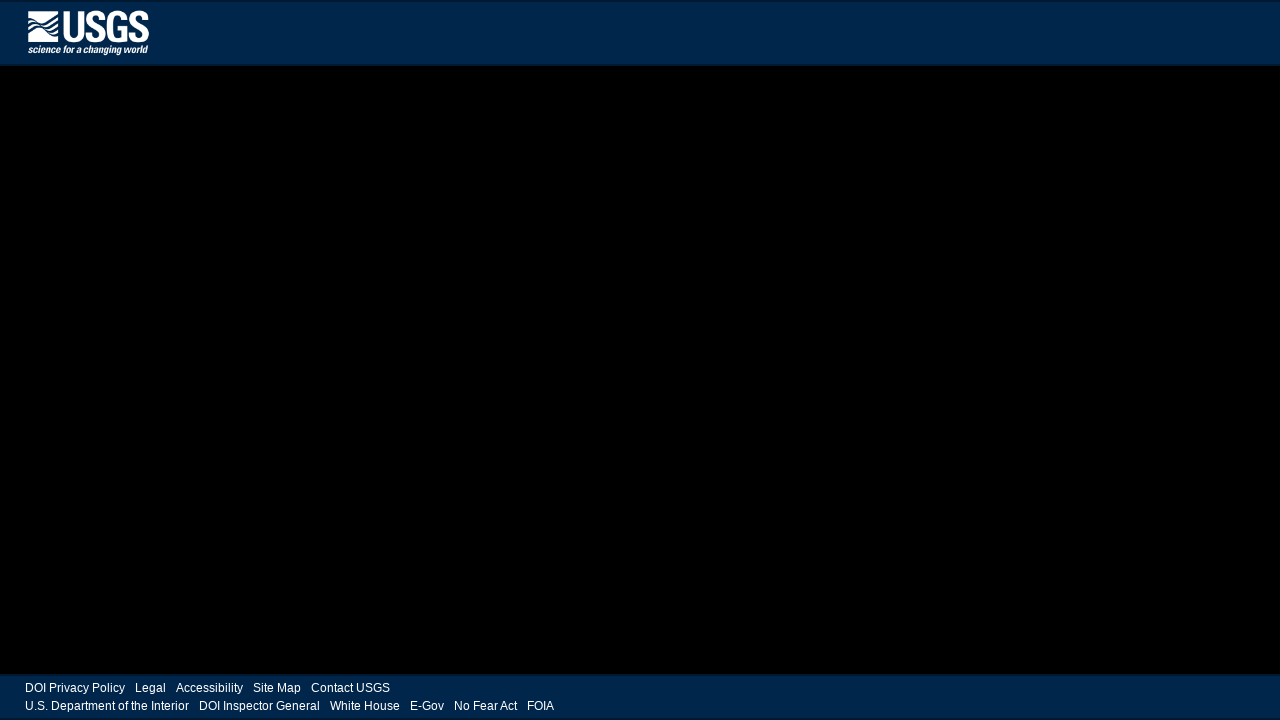

--- FILE ---
content_type: text/html
request_url: https://geonarrative.usgs.gov/nationaledrrframework/
body_size: 30032
content:
<!DOCTYPE html><html lang='en'><head><meta charset="utf-8"><meta http-equiv="X-UA-Compatible" content="IE=edge,chrome=1"><title>National Early Detection and Rapid Response (EDRR) Framework</title><meta name="author" content="Cayla Morningstar, cmorningstar@usgs.gov"><meta name="date" content="2023-03-15"><meta name="description" content=""><meta name="viewport" content="width=device-width, initial-scale=1, maximum-scale=1, user-scalable=0"><link rel="shortcut icon" href="[data-uri]"><!----><!----></head><body><!----><div id="gnWrapper"><!----><!----><div id="gnHeader" class="USGS"><a href="//usgs.gov" target="_blank" alt="USGS - science for a changing world" title="U.S. Geological Survey Home Page"><img id="gnLogo" src="[data-uri]" class="USGS"></a><!----></div><iframe src="https://storymaps.arcgis.com/stories/75dcffd9b27543268a92dfee4e4ad6b6"></iframe><footer id="gnFooter" class="USGS"><span class=""><a href="//www.doi.gov/privacy" target="_blank">
					DOI Privacy Policy
				</a></span><span class=""><a href="//usgs.gov/policies-and-notices" target="_blank">
					Legal
				</a></span><span class=""><a href="//usgs.gov/accessibility-and-us-geological-survey" target="_blank">
					Accessibility
				</a></span><span class=""><a href="//usgs.gov/sitemap" target="_blank">
					Site Map
				</a></span><span class=""><a href="//answers.usgs.gov/" target="_blank">
					Contact USGS
				</a></span><span class="block"><!----></span><span class=""><a href="//doi.gov/" target="_blank">
					U.S. Department of the Interior
				</a></span><span class=""><a href="//doioig.gov/" target="_blank">
					DOI Inspector General
				</a></span><span class=""><a href="//whitehouse.gov/" target="_blank">
					White House
				</a></span><span class=""><a href="//www.whitehouse.gov/omb/management/egov/" target="_blank">
					E-Gov
				</a></span><span class=""><a href="//www.doi.gov/pmb/eeo/no-fear-act/" target="_blank">
					No Fear Act
				</a></span><span class=""><a href="//www2.usgs.gov/foia/" target="_blank">
					FOIA
				</a></span></footer><style>

			body,html{
				padding: 0;
				
				margin: 0;
				height: 100%;
				font-family:  -apple-system, BlinkMacSystemFont, "Segoe UI", Roboto, Helvetica, Arial, sans-serif, "Apple Color Emoji", "Segoe UI Emoji", "Segoe UI Symbol";
				scrollbar-width: none;
			}
			body::-webkit-scrollbar,
			html::-webkit-scrollbar{
				width: 0px;
				display: none;
			}
			body::-webkit-scrollbar-thumb,
			html::-webkit-scrollbar-thumb{
				display: none;
				width: 0px;
			}
			
			#gnWrapper{
				display: flex;
				flex-direction: column;
				overflow: hidden;
				width: 100%;
				height: 100%;
			}
			
			#gnTest{
				background-color: #face00;
				width: 100%;
				font-size: 18px;
				font-weight: bolder;
				display: flex;
				justify-content: space-around;
				padding: 5px;
				font-style: italic;
			}
			
			#gnUSABar{
				display: block;
				background-color: #f0f0f0;
				color: black;
			}
			#gnUSABarTitle {
				box-sizing: border-box;
				padding: 2px 15px 4px 15px;
				font-size: .75rem;
			}
				#gnUSABarTitle img{
					height: 11px;
					position: relative;
					top: 2px;
					width: auto;
					vertical-align: middle;
					margin-right: 10px;
				}
				#gnUSABarTitle span{
					vertical-align: middle;
				}
				#gnUSABarTitle button{
					background-color: transparent;
					vertical-align: middle;
					padding: 0;
					border: none;
					margin-left: 10px;
					color: #005ea2;
					font-size: .75rem;
					text-decoration: underline;
				}
				#gnUSABarTitle button:hover,
				#gnUSABarTitle button:focus{
					color: #00365F;
					cursor: pointer;
				}
				#gnUSABarTitle button svg{
					fill: #2491ff;
					transform: rotate(180deg);
					float: right;
				}
				#gnUSABarTitle.opened button svg{
					transform: rotate(0deg);
				}

				
				#gnUSABarCollapse{
					display: flex;
					flex-wrap: wrap;
					box-sizing: border-box;
					padding: 25px;
					gap: 25px;
					display: none;
				}
				#gnUSABarCollapse.visible{
					display: flex;
				}
				.usaBar__section{
					display: flex;
					gap: 10px;
				}
				.usaBar__section img,
				.usaBar__section svg{
					height: 40px;
					width: 40px;
					vertical-align: top;
				}
				.usaBar__section p{
					max-width: 380px;
					font-size: 0.95rem;
					line-height: 1.5rem;
					vertical-align: top;
					padding: 0;
				}
					.usaBar__section p .icon-lock svg{
						margin: 0;
						height: 14px;
						width: auto;
						position: relative;
						top: 4px;
					}
					.usaBar__section p strong{
						font-weight: 800;
					}
			
			#gnHeader{
				box-sizing: border-box;
				padding: 6px 25px 6px 25px;
				display: flex;
				border-bottom: 2px solid #001830;
				border-top: 2px solid #001830;
				background-color: #00264c;
			}
			#gnLogo{
				display: block;
				width: auto;
			}
			#gnLogo.USGS{
				height: 50px;
			}
			#gnLogo.GeoPlatform{
				height: 32px;
			}
			#gnLogo.NPS{
				height: 30px;
			}
			#gnHeaderTitle{
				color: white;
				font-size: 16px;
				display: flex;
				letter-spacing: 0.5px;
				flex-direction: column;
				justify-content: center;
				line-height: 16px;
				padding-left: 10px;
				font-weight: 700;
				padding-bottom: 2px;
			}
			
			iframe{
				height: 100%;
				width: 100%;
				flex-grow: 3;
				background-color: black;
				border: none;
			}
				iframe body{
					overflow-x: hidden;
				}
			#gnFooter{
				box-sizing: border-box;
				padding: 2px 25px 4px 25px;
				color: white;
				border-bottom: 2px solid #001830;
				border-top: 2px solid #001830;
				background-color: #00264c;
			}
				#gnFooter .block{
					display: block;
				}
				#gnFooter a{
					font-size: 12px;
					color: white;
					text-decoration: none;
					padding-right: 10px;
					display: inline-block;
				}
				#gnFooter a:focus,
				#gnFooter a:hover{
					text-decoration: underline;
				}
		</style></div></body></html>

--- FILE ---
content_type: text/html; charset=utf-8
request_url: https://storymaps.arcgis.com/stories/75dcffd9b27543268a92dfee4e4ad6b6
body_size: 63639
content:
<!DOCTYPE html><html lang="en-US" dir="ltr"><head><meta charSet="utf-8" data-next-head=""/><meta name="viewport" content="width=device-width" data-next-head=""/><meta name="mobile-web-app-capable" content="yes" data-next-head=""/><meta name="apple-mobile-web-app-capable" content="yes" data-next-head=""/><meta name="format-detection" content="telephone=no" data-next-head=""/><meta name="apple-mobile-web-app-status-bar-style" content="black-translucent" data-next-head=""/><meta property="og:type" content="article" data-next-head=""/><meta property="og:site_name" content="ArcGIS StoryMaps" data-next-head=""/><meta name="twitter:card" content="summary_large_image" data-next-head=""/><meta name="twitter:domain" content="https://storymaps.arcgis.com" data-next-head=""/><meta name="description" content="Strengthening coordination and capacity across jurisdictional boundaries to detect and respond to new invasive species throughout the nation" class="jsx-979180404" data-next-head=""/><title data-next-head="">National Early Detection and Rapid Response (EDRR) Framework</title><meta name="author" content="" data-next-head=""/><meta property="article:published_time" content="2025-04-07T20:35:33.207Z" data-next-head=""/><link rel="canonical" href="https://storymaps.arcgis.com/stories/75dcffd9b27543268a92dfee4e4ad6b6" data-next-head=""/><link rel="alternate" type="application/json+oembed" href="https://storymaps.arcgis.com/oembed?url=https%3A%2F%2Fstorymaps.arcgis.com%2Fstories%2F75dcffd9b27543268a92dfee4e4ad6b6&amp;format=json" title="National Early Detection and Rapid Response (EDRR) Framework" data-next-head=""/><link rel="alternate" type="text/xml+oembed" href="https://storymaps.arcgis.com/oembed?url=https%3A%2F%2Fstorymaps.arcgis.com%2Fstories%2F75dcffd9b27543268a92dfee4e4ad6b6&amp;format=xml" title="National Early Detection and Rapid Response (EDRR) Framework" data-next-head=""/><link rel="preconnect" href="https://www.arcgis.com"/><link rel="preconnect" href="https://js.arcgis.com"/><link rel="preconnect" href="https://static.arcgis.com"/><meta property="og:title" content="National Early Detection and Rapid Response (EDRR) Framework" data-next-head=""/><meta property="og:description" content="Strengthening coordination and capacity across jurisdictional boundaries to detect and respond to new invasive species throughout the nation" data-next-head=""/><meta property="og:url" content="https://storymaps.arcgis.com/stories/75dcffd9b27543268a92dfee4e4ad6b6" data-next-head=""/><meta property="og:image" content="https://cdn.arcgis.com/sharing/rest/content/items/75dcffd9b27543268a92dfee4e4ad6b6/resources/cxCOauBYmp7SobmH5500Y.png?w=400" data-next-head=""/><meta name="twitter:creator" content="" data-next-head=""/><meta name="twitter:url" content="https://storymaps.arcgis.com/stories/75dcffd9b27543268a92dfee4e4ad6b6" data-next-head=""/><meta name="twitter:title" content="National Early Detection and Rapid Response (EDRR) Framework" data-next-head=""/><meta name="twitter:description" content="Strengthening coordination and capacity across jurisdictional boundaries to detect and respond to new invasive species throughout the nation" data-next-head=""/><meta name="twitter:image" content="https://cdn.arcgis.com/sharing/rest/content/items/75dcffd9b27543268a92dfee4e4ad6b6/resources/cxCOauBYmp7SobmH5500Y.png?w=400" data-next-head=""/><script type="application/ld+json" data-next-head="">{"@context":"https://schema.org","@type":"NewsArticle","mainEntityOfPage":{"@type":"WebPage","@id":"https://storymaps.arcgis.com/stories/75dcffd9b27543268a92dfee4e4ad6b6"},"headline":"National Early Detection and Rapid Response (EDRR) Framework","image":["https://cdn.arcgis.com/sharing/rest/content/items/75dcffd9b27543268a92dfee4e4ad6b6/resources/cxCOauBYmp7SobmH5500Y.png?w=400"],"datePublished":"2023-01-20T16:39:12.000Z","dateModified":"2025-04-07T20:35:33.207Z","author":{"@type":"Person","name":""},"publisher":{"@type":"Organization","name":"Esri","logo":{"@type":"ImageObject","url":"https://storymaps.arcgis.com/static/images/logo.png"}},"description":"Strengthening coordination and capacity across jurisdictional boundaries to detect and respond to new invasive species throughout the nation"}</script><link rel="shortcut icon" href="/static/images/favicon-glyph.png"/><script>
                if (typeof window !== 'undefined' && window.navigator && window.location) {
                  var userAgent = window.navigator.userAgent || '';
                  var unsupportedBrowser = /Trident\/\d+/i.test(userAgent) || /Edge\/\d+/i.test(userAgent);
                  // if browser is unsupported, redirect to that page (before going any farther)
                  if (unsupportedBrowser) {
                    window.location.href = 'https://doc.arcgis.com/unsupported-browser/?referrer=https://www.arcgis.com/storymaps/unsupported-browser';
                  }
                }
              </script><noscript data-n-css=""></noscript><script defer="" nomodule="" src="/_next/static/chunks/polyfills-42372ed130431b0a.js"></script><script src="/_next/static/chunks/webpack-482e80d2b4f233dc.js" defer=""></script><script src="/_next/static/chunks/framework-469d75fe23d5b88b.js" defer=""></script><script src="/_next/static/chunks/main-8dbe01b7c05155d8.js" defer=""></script><script src="/_next/static/chunks/pages/_app-87c39461428bfff9.js" defer=""></script><script src="/_next/static/chunks/58477-6781269fde5f971f.js" defer=""></script><script src="/_next/static/chunks/16165-4193ff900726cfb5.js" defer=""></script><script src="/_next/static/chunks/81339-0d39915960f5881c.js" defer=""></script><script src="/_next/static/chunks/26026-a73e9b66a3fd9dc6.js" defer=""></script><script src="/_next/static/chunks/93362-feca90a8b4eac8e5.js" defer=""></script><script src="/_next/static/chunks/74717-b808809f3a1a1818.js" defer=""></script><script src="/_next/static/chunks/92823-69076567b7bbb1ac.js" defer=""></script><script src="/_next/static/chunks/33148-8d0139b17511c109.js" defer=""></script><script src="/_next/static/chunks/50590-ad5d00893be56b1b.js" defer=""></script><script src="/_next/static/chunks/86890-107fbe6ce591aebb.js" defer=""></script><script src="/_next/static/chunks/8914-11434ae7df93260d.js" defer=""></script><script src="/_next/static/chunks/50052-6fa3fff0f7f05510.js" defer=""></script><script src="/_next/static/chunks/20588-d4359d0e5de2ef0e.js" defer=""></script><script src="/_next/static/chunks/8617-8e1069e939ae470b.js" defer=""></script><script src="/_next/static/chunks/22599-cfb1f0ca1bced67c.js" defer=""></script><script src="/_next/static/chunks/pages/stories/view-4b185bf982271de3.js" defer=""></script><script src="/_next/static/fzemmOGGzGWuFusrBtI_u/_buildManifest.js" defer=""></script><script src="/_next/static/fzemmOGGzGWuFusrBtI_u/_ssgManifest.js" defer=""></script><style id="__jsx-159468295">:is(#storymaps-root,.storymaps-root-external){--focus-indicator-color-dark:#000;--focus-indicator-color-light:#fff;}</style><style id="__jsx-3692726108"> *{margin:0;padding:0} :where(*,*:before,*:after){box-sizing:border-box} :where(li){text-indent:0;list-style-type:none} :where(html[lang="zh-cn"],html[lang="zh-hk"],html[lang="zh-tw"]) body{font-family:"Avenir Next World","Helvetica Neue","Microsoft JhengHei","Microsoft YaHei",sans-serif} :where(body,input,textarea,select,button){font-family:"Avenir Next World",sans-serif} :where(img,iframe){border:0} :where(button){background-color:transparent;border:0;cursor:pointer;padding:0;margin:0;color:inherit} :where(input::-ms-clear){display:none} :where(fieldset){border:none} .visually-hidden:not(:focus):not(:active){width:1px;height:1px;overflow:hidden;white-space:nowrap;position:absolute;clip:rect(0,0,0,0);clip-path:inset(50%);border:0}</style><style id="__jsx-3607625199">:is(#storymaps-root,.storymaps-root-external) .visually-hidden:not(:focus):not(:active){width:1px!important;height:1px!important;overflow:hidden!important;white-space:nowrap!important;position:absolute!important;clip:rect(0,0,0,0)!important;clip-path:inset(50%)!important;border:0!important}</style><style id="__jsx-435095754">:where(#storymaps-root,.storymaps-root-external) *:focus-visible{outline:2px solid var(--focus-indicator-color-dark);box-shadow:0 0 0 4px var(--focus-indicator-color-light);outline-offset:0}</style><style id="__jsx-3700494804">@font-face{font-family:"Avenir Next World";font-weight:400;font-style:normal;font-display:swap;unicode-range:u+0000-007F,u+0080-00FF,u+2000-206F,u+2070-209F,u+20A0-20CF,u+2100-214F,u+2200-22FF;src:url("/static/storymaps-website-common/fonts/Avenir_Next_World/09ab0626-bb45-4650-acc8-0182d693df02.woff2")}@font-face{font-family:"Avenir Next World";font-weight:400;font-style:italic;font-display:swap;unicode-range:u+0000-007F,u+0080-00FF,u+2000-206F,u+2070-209F,u+20A0-20CF,u+2100-214F,u+2200-22FF;src:url("/static/storymaps-website-common/fonts/Avenir_Next_World/b9c5b839-db56-4419-8fcb-6ab661babb1d.woff2")}@font-face{font-family:"Avenir Next World";font-weight:500;font-style:normal;font-display:swap;unicode-range:u+0000-007F,u+0080-00FF,u+2000-206F,u+2070-209F,u+20A0-20CF,u+2100-214F,u+2200-22FF;src:url("/static/storymaps-website-common/fonts/Avenir_Next_World/a53dd870-d60f-11ec-9404-069abf4c3446.woff2")}@font-face{font-family:"Avenir Next World";font-weight:700;font-style:normal;font-display:swap;unicode-range:u+0000-007F,u+0080-00FF,u+2000-206F,u+2070-209F,u+20A0-20CF,u+2100-214F,u+2200-22FF;src:url("/static/storymaps-website-common/fonts/Avenir_Next_World/074dfc70-6436-4f4b-9314-d1e69287aea1.woff2")}@font-face{font-family:"Avenir Next World";font-weight:700;font-style:italic;font-display:swap;unicode-range:u+0000-007F,u+0080-00FF,u+2000-206F,u+2070-209F,u+20A0-20CF,u+2100-214F,u+2200-22FF;src:url("/static/storymaps-website-common/fonts/Avenir_Next_World/471f2b8b-e0d5-45a0-b033-d1cdb57fba1b.woff2")}@font-face{font-family:"Avenir Next World";font-weight:400;font-style:normal;font-display:swap;unicode-range:u+0100-017F,u+0180-024F,u+02B0-02FF;src:url("/static/storymaps-website-common/fonts/Avenir_Next_World/09ab0626-bb45-4650-acc8-0182d693df02-002.woff2")}@font-face{font-family:"Avenir Next World";font-weight:400;font-style:italic;font-display:swap;unicode-range:u+0100-017F,u+0180-024F,u+02B0-02FF;src:url("/static/storymaps-website-common/fonts/Avenir_Next_World/b9c5b839-db56-4419-8fcb-6ab661babb1d-002.woff2")}@font-face{font-family:"Avenir Next World";font-weight:500;font-style:normal;font-display:swap;unicode-range:u+0100-017F,u+0180-024F,u+02B0-02FF;src:url("/static/storymaps-website-common/fonts/Avenir_Next_World/a53dd870-d60f-11ec-9404-069abf4c3446-002.woff2")}@font-face{font-family:"Avenir Next World";font-weight:700;font-style:normal;font-display:swap;unicode-range:u+0100-017F,u+0180-024F,u+02B0-02FF;src:url("/static/storymaps-website-common/fonts/Avenir_Next_World/074dfc70-6436-4f4b-9314-d1e69287aea1-002.woff2")}@font-face{font-family:"Avenir Next World";font-weight:700;font-style:italic;font-display:swap;unicode-range:u+0100-017F,u+0180-024F,u+02B0-02FF;src:url("/static/storymaps-website-common/fonts/Avenir_Next_World/471f2b8b-e0d5-45a0-b033-d1cdb57fba1b-002.woff2")}@font-face{font-family:"Avenir Next World";font-weight:400;font-style:normal;font-display:swap;unicode-range:u+0370-03FF;src:url("/static/storymaps-website-common/fonts/Avenir_Next_World/09ab0626-bb45-4650-acc8-0182d693df02-003.woff2")}@font-face{font-family:"Avenir Next World";font-weight:400;font-style:italic;font-display:swap;unicode-range:u+0370-03FF;src:url("/static/storymaps-website-common/fonts/Avenir_Next_World/b9c5b839-db56-4419-8fcb-6ab661babb1d-003.woff2")}@font-face{font-family:"Avenir Next World";font-weight:500;font-style:normal;font-display:swap;unicode-range:u+0370-03FF;src:url("/static/storymaps-website-common/fonts/Avenir_Next_World/a53dd870-d60f-11ec-9404-069abf4c3446-003.woff2")}@font-face{font-family:"Avenir Next World";font-weight:700;font-style:normal;font-display:swap;unicode-range:u+0370-03FF;src:url("/static/storymaps-website-common/fonts/Avenir_Next_World/074dfc70-6436-4f4b-9314-d1e69287aea1-003.woff2")}@font-face{font-family:"Avenir Next World";font-weight:700;font-style:italic;font-display:swap;unicode-range:u+0370-03FF;src:url("/static/storymaps-website-common/fonts/Avenir_Next_World/471f2b8b-e0d5-45a0-b033-d1cdb57fba1b-003.woff2")}@font-face{font-family:"Avenir Next World";font-weight:400;font-style:normal;font-display:swap;unicode-range:u+0400-04FF;src:url("/static/storymaps-website-common/fonts/Avenir_Next_World/09ab0626-bb45-4650-acc8-0182d693df02-004.woff2")}@font-face{font-family:"Avenir Next World";font-weight:400;font-style:italic;font-display:swap;unicode-range:u+0400-04FF;src:url("/static/storymaps-website-common/fonts/Avenir_Next_World/b9c5b839-db56-4419-8fcb-6ab661babb1d-004.woff2")}@font-face{font-family:"Avenir Next World";font-weight:500;font-style:normal;font-display:swap;unicode-range:u+0400-04FF;src:url("/static/storymaps-website-common/fonts/Avenir_Next_World/a53dd870-d60f-11ec-9404-069abf4c3446-004.woff2")}@font-face{font-family:"Avenir Next World";font-weight:700;font-style:normal;font-display:swap;unicode-range:u+0400-04FF;src:url("/static/storymaps-website-common/fonts/Avenir_Next_World/074dfc70-6436-4f4b-9314-d1e69287aea1-004.woff2")}@font-face{font-family:"Avenir Next World";font-weight:700;font-style:italic;font-display:swap;unicode-range:u+0400-04FF;src:url("/static/storymaps-website-common/fonts/Avenir_Next_World/471f2b8b-e0d5-45a0-b033-d1cdb57fba1b-004.woff2")}@font-face{font-family:"Avenir Next World";font-weight:400;font-style:normal;font-display:swap;unicode-range:u+10A0-10FF;src:url("/static/storymaps-website-common/fonts/Avenir_Next_World/09ab0626-bb45-4650-acc8-0182d693df02-005.woff2")}@font-face{font-family:"Avenir Next World";font-weight:400;font-style:italic;font-display:swap;unicode-range:u+10A0-10FF;src:url("/static/storymaps-website-common/fonts/Avenir_Next_World/09ab0626-bb45-4650-acc8-0182d693df02-005.woff2")}@font-face{font-family:"Avenir Next World";font-weight:500;font-style:normal;font-display:swap;unicode-range:u+10A0-10FF;src:url("/static/storymaps-website-common/fonts/Avenir_Next_World/a53dd870-d60f-11ec-9404-069abf4c3446-005.woff2")}@font-face{font-family:"Avenir Next World";font-weight:700;font-style:normal;font-display:swap;unicode-range:u+10A0-10FF;src:url("/static/storymaps-website-common/fonts/Avenir_Next_World/074dfc70-6436-4f4b-9314-d1e69287aea1-005.woff2")}@font-face{font-family:"Avenir Next World";font-weight:700;font-style:italic;font-display:swap;unicode-range:u+10A0-10FF;src:url("/static/storymaps-website-common/fonts/Avenir_Next_World/074dfc70-6436-4f4b-9314-d1e69287aea1-005.woff2")}@font-face{font-family:"Avenir Next World";font-weight:400;font-style:normal;font-display:swap;unicode-range:u+0600-06FF,u+FB50-FDFF,u+FE70-FEFF;src:url("/static/storymaps-website-common/fonts/Avenir_Next_World/09ab0626-bb45-4650-acc8-0182d693df02-006.woff2")}@font-face{font-family:"Avenir Next World";font-weight:400;font-style:italic;font-display:swap;unicode-range:u+0600-06FF,u+FB50-FDFF,u+FE70-FEFF;src:url("/static/storymaps-website-common/fonts/Avenir_Next_World/09ab0626-bb45-4650-acc8-0182d693df02-006.woff2")}@font-face{font-family:"Avenir Next World";font-weight:500;font-style:normal;font-display:swap;unicode-range:u+0600-06FF,u+FB50-FDFF,u+FE70-FEFF;src:url("/static/storymaps-website-common/fonts/Avenir_Next_World/a53dd870-d60f-11ec-9404-069abf4c3446-006.woff2")}@font-face{font-family:"Avenir Next World";font-weight:700;font-style:normal;font-display:swap;unicode-range:u+0600-06FF,u+FB50-FDFF,u+FE70-FEFF;src:url("/static/storymaps-website-common/fonts/Avenir_Next_World/074dfc70-6436-4f4b-9314-d1e69287aea1-006.woff2")}@font-face{font-family:"Avenir Next World";font-weight:700;font-style:italic;font-display:swap;unicode-range:u+0600-06FF,u+FB50-FDFF,u+FE70-FEFF;src:url("/static/storymaps-website-common/fonts/Avenir_Next_World/074dfc70-6436-4f4b-9314-d1e69287aea1-006.woff2")}@font-face{font-family:"Avenir Next World";font-weight:400;font-style:normal;font-display:swap;unicode-range:u+0590-05FF,u+FB00-FB4F;src:url("/static/storymaps-website-common/fonts/Avenir_Next_World/09ab0626-bb45-4650-acc8-0182d693df02-007.woff2")}@font-face{font-family:"Avenir Next World";font-weight:400;font-style:italic;font-display:swap;unicode-range:u+0590-05FF,u+FB00-FB4F;src:url("/static/storymaps-website-common/fonts/Avenir_Next_World/b9c5b839-db56-4419-8fcb-6ab661babb1d-007.woff2")}@font-face{font-family:"Avenir Next World";font-weight:500;font-style:normal;font-display:swap;unicode-range:u+0590-05FF,u+FB00-FB4F;src:url("/static/storymaps-website-common/fonts/Avenir_Next_World/a53dd870-d60f-11ec-9404-069abf4c3446-007.woff2")}@font-face{font-family:"Avenir Next World";font-weight:700;font-style:normal;font-display:swap;unicode-range:u+0590-05FF,u+FB00-FB4F;src:url("/static/storymaps-website-common/fonts/Avenir_Next_World/074dfc70-6436-4f4b-9314-d1e69287aea1-007.woff2")}@font-face{font-family:"Avenir Next World";font-weight:700;font-style:italic;font-display:swap;unicode-range:u+0590-05FF,u+FB00-FB4F;src:url("/static/storymaps-website-common/fonts/Avenir_Next_World/471f2b8b-e0d5-45a0-b033-d1cdb57fba1b-007.woff2")}@font-face{font-family:"Avenir Next World";font-weight:400;font-style:normal;font-display:swap;unicode-range:u+0E00-0E7F;src:url("/static/storymaps-website-common/fonts/Avenir_Next_World/09ab0626-bb45-4650-acc8-0182d693df02-008.woff2")}@font-face{font-family:"Avenir Next World";font-weight:400;font-style:italic;font-display:swap;unicode-range:u+0E00-0E7F;src:url("/static/storymaps-website-common/fonts/Avenir_Next_World/09ab0626-bb45-4650-acc8-0182d693df02-008.woff2")}@font-face{font-family:"Avenir Next World";font-weight:700;font-style:normal;font-display:swap;unicode-range:u+0E00-0E7F;src:url("/static/storymaps-website-common/fonts/Avenir_Next_World/AvenirNextWorldBold_normal_normal-008.woff2")}@font-face{font-family:"Avenir Next World";font-weight:700;font-style:italic;font-display:swap;unicode-range:u+0E00-0E7F;src:url("/static/storymaps-website-common/fonts/Avenir_Next_World/AvenirNextWorldBold_normal_normal-008.woff2")}@font-face{font-family:"Avenir Next World";font-weight:500;font-style:normal;font-display:swap;unicode-range:u+0E00-0E7F;src:url("/static/storymaps-website-common/fonts/Avenir_Next_World/a53dd870-d60f-11ec-9404-069abf4c3446-008.woff2")}@font-face{font-family:"Avenir Next World";font-weight:700;font-style:normal;font-display:swap;unicode-range:u+1E00-1EFF,u+0300-036F;src:url("/static/storymaps-website-common/fonts/Avenir_Next_World/074dfc70-6436-4f4b-9314-d1e69287aea1-009.woff2")}@font-face{font-family:"Avenir Next World";font-weight:700;font-style:italic;font-display:swap;unicode-range:u+1E00-1EFF,u+0300-036F;src:url("/static/storymaps-website-common/fonts/Avenir_Next_World/074dfc70-6436-4f4b-9314-d1e69287aea1-009.woff2")}@font-face{font-family:"Avenir Next World";font-weight:500;font-style:normal;font-display:swap;unicode-range:u+1E00-1EFF,u+0300-036F;src:url("/static/storymaps-website-common/fonts/Avenir_Next_World/a53dd870-d60f-11ec-9404-069abf4c3446-009.woff2")}@font-face{font-family:"Avenir Next World";font-weight:400;font-style:normal;font-display:swap;unicode-range:u+1E00-1EFF,u+0300-036F;src:url("/static/storymaps-website-common/fonts/Avenir_Next_World/09ab0626-bb45-4650-acc8-0182d693df02-009.woff2")}@font-face{font-family:"Avenir Next World";font-weight:400;font-style:italic;font-display:swap;unicode-range:u+1E00-1EFF,u+0300-036F;src:url("/static/storymaps-website-common/fonts/Avenir_Next_World/09ab0626-bb45-4650-acc8-0182d693df02-009.woff2")}</style><style id="__jsx-1693912682">.draft-preview-banner.jsx-1693912682{position:absolute;top:0rem;left:0;width:100%;z-index:1}body.print .draft-preview-banner.jsx-1693912682{display:none}body.frame{-webkit-touch-callout:none;-webkit-user-select:none}</style><style id="__jsx-1912577361">.viewer-main.jsx-1912577361{min-height:calc(100vh - 0rem)}.viewer-main.device-preview.jsx-1912577361{min-height:0}body.print .viewer-main.jsx-1912577361{min-height:0}@supports(height:1svh){.viewer-main.jsx-1912577361{min-height:calc(100svh - 0rem)}}</style><style id="__jsx-1654303428">body.print{width:7.5in;margin:0 auto}body.print .page-container{background:#FFFFFF}</style><style id="__jsx-2696023176">.with-offset.jsx-2696023176{padding:undefined 0}</style><style id="__jsx-979180404">.preview-controls-container.jsx-979180404{position:fixed;z-index:98;bottom:calc(0rem + 2.5rem);right:4.5rem}html[dir='rtl'] .preview-controls-container.jsx-979180404{right:unset;left:4.5rem}</style></head><body><div id="__next"><div id="storymaps-root" class="page-container jsx-2696023176"><main class="jsx-1654303428 jsx-1912577361 viewer-main story-container"></main></div></div><script id="__NEXT_DATA__" type="application/json">{"props":{"pageProps":{},"id":"75dcffd9b27543268a92dfee4e4ad6b6","itemDetails":{"id":"75dcffd9b27543268a92dfee4e4ad6b6","orgId":"v01gqwM5QqNysAAi","created":1674232752000,"modified":1744125395000,"guid":null,"name":null,"title":"National Early Detection and Rapid Response (EDRR) Framework","type":"StoryMap","typeKeywords":["arcgis-storymaps","smdraftresourceid:draft_1744058133207.json","smfirstpublisheddate:1674233086055","smpublisheddate:1744058133207","smstatuspublished","smversiondraft:25.13.929","smversionpublished:25.13.929","StoryMap","Web Application","Viewer Copyable"],"description":"\u003cp\u003e__________________________\u003c/p\u003e\u003cp\u003e\u003cem\u003eLand managers and scientists agree that catching invasive species early is the most cost-effective approach to avoiding many of the long-term economic, environmental, and societal costs associated with invasive species.\u003c/em\u003e\u003c/p\u003e","tags":[""],"snippet":"Strengthening coordination and capacity across jurisdictional boundaries to detect and respond to new invasive species throughout the nation","thumbnail":"thumbnail/thumbnail.jpeg","documentation":null,"extent":[],"categories":[],"spatialReference":null,"accessInformation":null,"classification":null,"licenseInfo":null,"culture":"en-us","properties":{"thumbnail":["url","https://su.example/content/items/75dcffd9b27543268a92dfee4e4ad6b6/resources/cxCOauBYmp7SobmH5500Y.png{{qp|[[\"wago\"],[\"ust\"]]}}"],"shouldHideCover":false},"advancedSettings":null,"url":"https://storymaps.arcgis.com/stories/75dcffd9b27543268a92dfee4e4ad6b6","proxyFilter":null,"access":"public","size":46965705,"subInfo":0,"appCategories":[],"industries":[],"languages":[],"largeThumbnail":null,"banner":null,"screenshots":[],"listed":false,"commentsEnabled":true,"numComments":0,"numRatings":0,"avgRating":0,"numViews":5149,"scoreCompleteness":61,"groupDesignations":null,"apiToken1ExpirationDate":-1,"apiToken2ExpirationDate":-1,"lastViewed":1768946400000,"o":"j~Oye25uljI8JnflYW:wc_}Ai]Sqh{:og3_j[\\WOZsmb128npbO9"},"publishedData":{"root":"n-jfGWT0","nodes":{"n-aSDXqw":{"type":"image","data":{"image":"r-WrlvGr"}},"n-CLC73N":{"type":"storycover","data":{"type":"minimal","title":"National Early Detection and Rapid Response (EDRR) Framework","summary":"Strengthening coordination and capacity across jurisdictional boundaries to detect and respond to new invasive species throughout the nation","byline":"","titlePanelVerticalPosition":"top","titlePanelHorizontalPosition":"center","titlePanelStyle":"gradient"},"children":["n-aSDXqw"]},"n-BizIto":{"type":"navigation","data":{"links":[{"nodeId":"n-70sl5f","isHidden":true},{"nodeId":"n-jeUtlT","isHidden":true},{"nodeId":"n-J2zWLi"},{"nodeId":"n-WJ5xgA","customText":"Horizon Scan and Watchlists","isHidden":true},{"nodeId":"n-ddioXy","customText":"Invasion Hotspots","isHidden":true},{"nodeId":"n-hYueQu"},{"nodeId":"n-j2gzM4"},{"nodeId":"n-v9ESmv"},{"nodeId":"n-cHCxj7"},{"nodeId":"n-Xqe7xG"},{"nodeId":"n-xNEvXG"},{"nodeId":"n-83QlFr","isHidden":true}]},"config":{"isHidden":false}},"n-PPA4DB":{"type":"text","data":{"type":"h4","text":"\u003cspan class=\"sm-text-color-FFFFFF\"\u003e\u003cem\u003eThis geonarrative describes how the Department of the Interior (DOI) is supporting on-the-ground work and supporting state and local partners to advance core components of a National EDRR Framework.\u003c/em\u003e\u003c/span\u003e","textAlignment":"center"}},"n-70sl5f":{"type":"text","data":{"text":"\u003cspan class=\"sm-text-color-themeColor3\"\u003eNeed for a Framework\u003c/span\u003e","type":"h2","textAlignment":"center"}},"n-IEMS4p":{"type":"image","data":{"caption":"Burmese pythons are invasive across southern Florida and are responsible for severe impacts to wildlife and recreation.","image":"r-1Dq168","isExpandable":true,"attribution":"\u003ca href=\"https://www.usgs.gov/media/images/a-burmese-python-coiled-grass-everglades\" rel=\"noopener noreferrer\" target=\"_blank\"\u003eA Burmese python coiled in the grass in the Everglades, \u003cem\u003ePublic Domain\u003c/em\u003e\r\u003c/a\u003e"},"config":{"size":"float","floatAlignment":"end"}},"n-yc7Rdo":{"type":"text","data":{"text":"__________________________","type":"large-paragraph","textAlignment":"center"}},"n-gzCACl":{"type":"text","data":{"type":"large-paragraph","text":"\u003cem\u003eLand managers and scientists agree that catching invasive species early is the most cost-effective approach to avoiding many of the long-term economic, environmental, and societal costs associated with invasive species.\u003c/em\u003e","textAlignment":"center"}},"n-sTXuGd":{"type":"separator"},"n-YNARfD":{"type":"text","data":{"text":"\u003cem\u003eDespite the best prevention measures...\u003c/em\u003e","type":"h3","attribution":""},"config":{"size":"wide"}},"n-kBEPwD":{"type":"text","data":{"type":"paragraph","text":"new introductions will occur. Global trade continues to be a new source of species introductions into United States (U.S.) as large numbers of products and species are purchased, shipped, and transported every day into the U.S. and around the world. We must act to address the consequences of unintentional or intentional transport of potential invasive species."},"config":{"size":"wide"}},"n-FA7Aph":{"type":"text","data":{"text":"","type":"paragraph"},"config":{"size":"wide"}},"n-XKx77M":{"type":"immersive-narrative-panel","data":{"position":"start","size":"medium","panelStyle":"themed"},"children":["n-YNARfD","n-kBEPwD","n-FA7Aph"]},"n-6zGqM3":{"type":"image","data":{"image":"r-Z4zeje","isExpandable":true,"attribution":"\u003ca href=\"https://www.usgs.gov/media/slideshows/invasive-brown-treesnakes\" rel=\"noopener noreferrer\" target=\"_blank\"\u003eInvasive Brown Treesnakes in Guam, \u003cem\u003eUSGS\u003c/em\u003e\u003c/a\u003e"}},"n-YFqesM":{"type":"immersive-slide","data":{"transition":"fade"},"children":["n-XKx77M","n-6zGqM3"]},"n-lJRoFu":{"type":"text","data":{"type":"paragraph","text":"Early detection and rapid response (EDRR) is an important fail-safe when a new non-native species evades prevention measures. There is a short window of opportunity to respond and eradicate or contain the species, with the goal to prevent establishment, spread, and irreversible harm. Delays in responding may result in costly long-term and wide-spread control efforts.","textAlignment":"center"},"config":{"size":"wide"}},"n-CFWQL3":{"type":"image","data":{"caption":"The invasion curve represents the stages of management during a species invasion.","image":"r-dJQXcD","isInFullView":false,"isExpandable":true,"attribution":"A. Wray, \u003ca href=\"https://siren.fort.usgs.gov/static-page/what-is-edrr\" rel=\"noopener noreferrer\" target=\"_blank\"\u003eSiren USGS\u003c/a\u003e"},"config":{"size":"wide"}},"n-TZTKjy":{"type":"immersive-narrative-panel","data":{"position":"center","size":"large","panelStyle":"themed"},"children":["n-lJRoFu","n-CFWQL3"]},"n-NdjEUv":{"type":"image","data":{"image":"r-KNd51L","isInFullView":false,"isExpandable":true,"attribution":"\u003ca href=\"https://www.usgs.gov/media/images/sea-lamprey-hammond-bay-biological-station\" rel=\"noopener noreferrer\" target=\"_blank\"\u003eSea Lamprey Hammond Bay Biological Station, \u003cem\u003eA. Miehls USGS\u003c/em\u003e\u003c/a\u003e"},"config":{"placement":{"type":"fill","fill":{"x":0.19979606418434634,"y":0.381625},"fit":{"color":"backgroundColor"}}}},"n-9oN34i":{"type":"immersive-slide","data":{"transition":"fade"},"children":["n-TZTKjy","n-NdjEUv"]},"n-9bGFuC":{"type":"text","data":{"text":"\u003cspan class=\"sm-text-color-themeColor3\"\u003eSupport for EDRR Actions\u003c/span\u003e","type":"h3","textAlignment":"center"},"config":{"size":"wide"}},"n-jTogiT":{"type":"text","data":{"type":"paragraph","text":"The term \u0026apos;invasive species\u0026apos; is defined within Executive Order 13751, \u003cem\u003eSafeguarding the Nation from the Impacts of Invasive Species\u003c/em\u003e to mean, \u0026quot;with regard to a particular ecosystem, a non-native organism whose introduction causes, or is likely to cause, economic or environmental harm, or harm to human, animal, or plant health.\u0026quot;","textAlignment":"center"},"config":{"size":"wide"}},"n-GrYutH":{"type":"text","data":{"type":"paragraph","text":"DOI is leveraging investments to advance a National EDRR Framework. This includes implementing a set of coordinated projects (decision support and field tools, detection and response capacity, funding, and on-the-ground implementation), in collaboration with other federal agencies, states, tribes, territories, and other partners.","textAlignment":"center"},"config":{"size":"wide"}},"n-ri1ftP":{"type":"embed","data":{"url":"https://www.doi.gov/sites/doi.gov/files/National%20EDRR%20Framework.pdf","embedType":"pdf","providerUrl":"https://www.doi.gov","height":780,"width":600,"useSmartEmbed":false,"isEmbedSupported":false,"display":"card","embedSrc":"https://www.doi.gov/sites/doi.gov/files/National%20EDRR%20Framework.pdf","alt":"","hasEmbedOpenButton":true,"isLiveOnMobile":false,"title":"The Need for an EDRR Framework","description":"Safeguarding America’s Lands and Waters from Invasive Species","thumbnailResourceId":"r-McmVgM"},"config":{"size":"wide"}},"n-AHft8D":{"type":"embed","data":{"url":"https://www.doi.gov/sites/doi.gov/files/uploads/specialissuesingledocument-2-12-2019.pdf","embedType":"pdf","providerUrl":"https://www.doi.gov","height":780,"width":600,"useSmartEmbed":false,"isEmbedSupported":false,"display":"card","embedSrc":"https://www.doi.gov/sites/doi.gov/files/uploads/specialissuesingledocument-2-12-2019.pdf","alt":"","hasEmbedOpenButton":true,"isLiveOnMobile":false,"title":"For more details, see:","description":"A conceptual framework and federal capacities assessment for invasive species EDRR","thumbnailResourceId":"r-z4vCPK"},"config":{"size":"wide"}},"n-1jUIGB":{"type":"immersive-narrative-panel","data":{"position":"end","size":"medium","panelStyle":"themed"},"children":["n-9bGFuC","n-jTogiT","n-GrYutH","n-ri1ftP","n-AHft8D"]},"n-770mdq":{"type":"image","data":{"image":"r-8CIiqF","isExpandable":true,"attribution":"\u003ca href=\"https://www.usgs.gov/media/images/invasive-lionfish-removal-1\" rel=\"noopener noreferrer\" target=\"_blank\"\u003eThe invasive red lionfish (\u003cem\u003ePterois volitans\u003c/em\u003e), K. Doody,\u003cem\u003e USGS\u003c/em\u003e\u003c/a\u003e"},"config":{"placement":{"type":"fill","fill":{"x":0.627831715210356,"y":0.2741666259765625},"fit":{"color":"backgroundColor"}}}},"n-GDIbvy":{"type":"immersive-slide","data":{"transition":"fade"},"children":["n-1jUIGB","n-770mdq"]},"n-THAvDc":{"type":"text","data":{"text":"\u003cspan class=\"sm-text-color-themeColor3\"\u003eFramework Goals\u003c/span\u003e","type":"h3","textAlignment":"center"},"config":{"size":"wide"}},"n-gCE5vC":{"type":"text","data":{"type":"paragraph","text":"The EDRR Framework supports states and local decision-makers by fostering cross-jurisdictional coordination and facilitating technology transfer. By emphasizing timely, relevant intelligence and process efficiencies, it provides data-driven information that supports local priorities. This approach enables cost-effective responses to new invasive species, ultimately reducing the risk of long-term economic costs and resource disruption.","textAlignment":"center"},"config":{"size":"wide"}},"n-wfFbxO":{"type":"immersive-narrative-panel","data":{"position":"end","size":"medium","panelStyle":"themed"},"children":["n-THAvDc","n-gCE5vC"]},"n-WzjX4h":{"type":"image","data":{"image":"r-aPaRqb","isInFullView":false,"isExpandable":true,"attribution":"\u003ca href=\"https://www.fws.gov/media/northern-pike-credit-sam-stukeljpeg\" rel=\"noopener noreferrer\" target=\"_blank\"\u003eSam Stukel, USFWS\u003c/a\u003e"}},"n-MyJLY2":{"type":"immersive-slide","data":{"transition":"fade"},"children":["n-wfFbxO","n-WzjX4h"]},"n-LM98cp":{"type":"immersive","data":{"type":"sidecar","narrativePanelPosition":"start","subtype":"floating-panel","narrativePanelSize":"small"},"children":["n-YFqesM","n-9oN34i","n-GDIbvy","n-MyJLY2"]},"n-H9Cphy":{"type":"text","data":{"text":"","type":"paragraph"}},"n-XWpfZj":{"type":"text","data":{"text":"","type":"paragraph"}},"n-jeUtlT":{"type":"text","data":{"text":"\u003cspan class=\"sm-text-color-themeColor3\"\u003eA National EDRR Framework\u003c/span\u003e","type":"h2","textAlignment":"center"},"config":{"size":"wide"}},"n-WMoBvt":{"type":"separator","config":{"size":"wide"}},"n-sg3Mdf":{"type":"text","data":{"type":"paragraph","text":"To support local decision making and ecosystem resilience goals, the Department of the Interior and partners\u003cstrong\u003e \u003c/strong\u003eare working to build new tools and undertake actions that proactively find and eradicate or contain new invasive species before they spread and cause harm to ecosystems, economies, and human health.","textAlignment":"center"},"config":{"size":"wide"}},"n-2b3AQI":{"type":"text","data":{"type":"paragraph","text":""},"config":{"size":"wide"}},"n-rlsTIC":{"type":"immersive-narrative-panel","data":{"panelStyle":"themed"},"children":["n-jeUtlT","n-WMoBvt","n-sg3Mdf","n-2b3AQI"]},"n-e1tBZW":{"type":"image","data":{"image":"r-kPNWG2","isInFullView":false,"isExpandable":true,"attribution":"The four primary steps for EDRR and supporting actions, Department of the Interior"},"config":{"placement":{"type":"fit","fill":{"x":0.5,"y":0.5},"fit":{"color":"backgroundColor"}}}},"n-sUJru9":{"type":"immersive-slide","data":{"transition":"fade"},"children":["n-rlsTIC","n-e1tBZW"]},"n-J2zWLi":{"type":"text","data":{"text":"\u003cspan class=\"sm-text-color-1E5C67\"\u003ePlan\u003c/span\u003e","type":"h2","textAlignment":"center"},"config":{"size":"wide"}},"n-STz2Am":{"type":"text","data":{"text":"\u003ca href=\"#ref-n-WJ5xgA\" rel=\"noopener noreferrer\" target=\"_blank\"\u003e\u003cspan class=\"sm-text-color-themeColor2\"\u003eHorizon Scans \u0026amp; Watch lists\u003c/span\u003e\u003c/a\u003e\u003cspan class=\"sm-text-color-themeColor2\"\u003e\n\u003c/span\u003e\u003ca href=\"#ref-n-ddioXy\" rel=\"noopener noreferrer\" target=\"_blank\"\u003e\u003cspan class=\"sm-text-color-themeColor2\"\u003eHotspot Analysis and Mapping\u003c/span\u003e\u003c/a\u003e\u003cspan class=\"sm-text-color-themeColor2\"\u003e\n\u003c/span\u003e\u003ca href=\"#ref-n-uI9VER\" rel=\"noopener noreferrer\" target=\"_blank\"\u003e\u003cspan class=\"sm-text-color-themeColor2\"\u003eInvasive Species Habitat Tool\u003c/span\u003e\u003c/a\u003e","type":"paragraph","textAlignment":"center"},"config":{"size":"wide"}},"n-bhDkT4":{"type":"immersive-narrative-panel","data":{"panelStyle":"themed"},"children":["n-J2zWLi","n-STz2Am"]},"n-k4nbS3":{"type":"image","data":{"image":"r-hw0Qyb","isInFullView":false,"isExpandable":true,"attribution":"The four primary steps for EDRR and supporting actions, Department of the Interior"},"config":{"placement":{"type":"fit","fill":{"x":0.5,"y":0.5},"fit":{"color":"backgroundColor"}}}},"n-q6tc5k":{"type":"immersive-slide","data":{"transition":"fade"},"children":["n-bhDkT4","n-k4nbS3"]},"n-WJ5xgA":{"type":"text","data":{"type":"h2","text":"\u003cspan class=\"sm-text-color-themeColor3\"\u003eHorizon Scans | Watch lists\u003c/span\u003e","textAlignment":"center"},"config":{"size":"wide"}},"n-uGRMM3":{"type":"text","data":{"type":"paragraph","text":"Horizon scans are used to identify watch list species, which are species that should be prioritized for early detection.","textAlignment":"center"},"config":{"size":"wide"}},"n-SsDmZO":{"type":"text","data":{"type":"paragraph","text":"                               ____________________________________________"},"config":{"size":"wide"}},"n-7zAavB":{"type":"image","data":{"image":"r-YMAClb","isExpandable":true,"attribution":"Aerial image of the Southeastern United States. \u003cem\u003eC. Morningstar\u003c/em\u003e, \u003cem\u003eUSGS\u003c/em\u003e","isInFullView":false}},"n-6ZSRrK":{"type":"text","data":{"text":"Global Horizon Scans","type":"h3"},"config":{"size":"wide"}},"n-jz0upK":{"type":"text","data":{"text":"Horizon Scan efforts use subject matter experts, taxonomists, and information from literature reviews and life history investigations to conduct risk-screening for potential invasive species and to produce prioritized watch lists of species that may enter the U.S. in the next decade.","type":"paragraph"},"config":{"size":"wide"}},"n-7U3z7E":{"type":"timeline-event","children":["n-7zAavB","n-6ZSRrK","n-jz0upK"]},"n-WUedQG":{"type":"text","data":{"text":"The U.S. Geological Survey (USGS) is undertaking global horizon scans of terrestrial and aquatic plants and invertebrates to help resource managers identify the riskiest species on which to focus early detection surveys.","type":"paragraph"},"config":{"size":"wide"}},"n-c4QFuf":{"type":"timeline-event","children":["n-WUedQG"]},"n-joLEs2":{"type":"timeline-spacer"},"n-nFiCEX":{"type":"image","data":{"image":"r-lo7c4E","isExpandable":true,"attribution":"\u003ca href=\"https://nas.er.usgs.gov/viewer/omap.aspx\" rel=\"noopener noreferrer\" target=\"_blank\"\u003eNonindigenous Aquatic Species query layer map, USGS\u003c/a\u003e","isInFullView":false}},"n-N9uoiy":{"type":"text","data":{"text":"Regional Horizon Scans","type":"h3"},"config":{"size":"wide"}},"n-1SNsqD":{"type":"text","data":{"text":"Once a species is established in the U.S., it is important to monitor and contain spread. Regional horizon scans identify high risk species that should be the focus of early detection to prevent these species from moving into new, not yet invaded areas, such as across ecosystem or watershed boundaries.","type":"paragraph"},"config":{"size":"wide"}},"n-iwekqi":{"type":"timeline-event","children":["n-nFiCEX","n-N9uoiy","n-1SNsqD"]},"n-37hxds":{"type":"text","data":{"text":"The U.S. Fish and Wildlife Service (USFWS) is leading regional horizon scans for aquatic invasive species in collaboration with states and other partners to identify priority species to be on the lookout for.","type":"paragraph"},"config":{"size":"wide"}},"n-YgXX0g":{"type":"timeline-event","children":["n-37hxds"]},"n-RfArGx":{"type":"image","data":{"image":"r-U19wFc","isInFullView":false,"isExpandable":true,"attribution":"\u003ca href=\"https://www.fs.usda.gov/ivm/\" rel=\"noopener noreferrer\" target=\"_blank\"\u003eInteractive Forest Visitor Map, U.S. Forest Service\u003c/a\u003e"}},"n-uYxwGa":{"type":"text","data":{"text":"Asset-Based Horizon Scans","type":"h3"},"config":{"size":"wide"}},"n-iH9gRG":{"type":"text","data":{"text":"Asset-based horizon scans inform priorities of resource managers at various scales by identifying invasive species that may potentially move into specific locations (e.g., a defined area of land managed by a state, tribe, territory, or federal agency) and affect priority assets of that jurisdiction (e.g., the land, water, physical attributes, species, or infrastructure within an entity’s mission and authority to protect.)","type":"paragraph"},"config":{"size":"wide"}},"n-a4kRwg":{"type":"timeline-event","children":["n-RfArGx","n-uYxwGa","n-iH9gRG"]},"n-ZtUcb5":{"type":"text","data":{"text":"DOI resource managers routinely prioritize which invasive species to look for, and where.  Signature early detection efforts are underway across the nation, such as at USFWS fish hatcheries and National Wildlife Refuges, Bureau of Reclamation managed waters, and Bureau of Land Management and National Park units.","type":"paragraph"},"config":{"size":"wide"}},"n-wRQ79Z":{"type":"text","data":{"type":"paragraph","text":"\u003cspan\u003e\u003cbr\u003e \u003c/span\u003e"}},"n-FKuopa":{"type":"timeline-event","children":["n-ZtUcb5","n-wRQ79Z"]},"n-FxZVt0":{"type":"text","data":{"text":"Watch lists","type":"h3"},"config":{"size":"wide"}},"n-aKFcuV":{"type":"text","data":{"text":"Global, regional, and asset-based horizon scan efforts produce watch lists, or prioritized lists of potentially invasive species that may enter and become established in the area of interest.","type":"paragraph"},"config":{"size":"wide"}},"n-SjJloZ":{"type":"timeline-event","children":["n-FxZVt0","n-aKFcuV"]},"n-GfyJtM":{"type":"timeline","data":{"type":"waterfall"},"config":{"size":"wide"},"children":["n-7U3z7E","n-c4QFuf","n-joLEs2","n-iwekqi","n-YgXX0g","n-a4kRwg","n-FKuopa","n-SjJloZ"]},"n-abikR5":{"type":"text","data":{"type":"paragraph","text":""},"config":{"size":"wide"}},"n-cafZv4":{"type":"immersive-narrative-panel","data":{"position":"start-top","size":"small","panelStyle":"themed"},"children":["n-WJ5xgA","n-uGRMM3","n-SsDmZO","n-GfyJtM","n-abikR5"]},"n-NCmKNA":{"type":"image","data":{"image":"r-yjy4PH","isInFullView":false,"isExpandable":true,"attribution":"The four primary steps for EDRR and supporting actions, Department of the Interior"},"config":{"placement":{"type":"fit","fill":{"x":0.5,"y":0.5},"fit":{"color":"backgroundColor"}}}},"n-OItpgO":{"type":"immersive-slide","data":{"transition":"fade-slow"},"children":["n-cafZv4","n-NCmKNA"]},"n-ddioXy":{"type":"text","data":{"text":"\u003cspan class=\"sm-text-color-themeColor3\"\u003eInvasion Hotspots\u003c/span\u003e","type":"h2","textAlignment":"center"},"config":{"size":"wide"}},"n-WaOoZ3":{"type":"text","data":{"type":"paragraph","text":"Hotspots for invasive species are areas on the landscape at highest risk of invasion by watch list species. Hotspots are identified using habitat suitability, human population density, probability of spread, invasive species density, and other factors.","textAlignment":"center"},"config":{"size":"wide"}},"n-IR9dTa":{"type":"text","data":{"type":"paragraph","text":"____________________________________________","textAlignment":"center"},"config":{"size":"wide"}},"n-TlVUox":{"type":"text","data":{"text":"The USGS is undertaking invasion hotspot analyses for aquatic and terrestrial ecosystems to identify the highest risk areas to focus early detection surveys.","type":"paragraph","textAlignment":"center"},"config":{"size":"wide"}},"n-kqoJo1":{"type":"text","data":{"type":"paragraph","text":"\u003cspan\u003e\u003cbr\u003e \u003c/span\u003e"},"config":{"size":"wide"}},"n-H5Igwe":{"type":"immersive-narrative-panel","data":{"panelStyle":"themed"},"children":["n-ddioXy","n-WaOoZ3","n-IR9dTa","n-TlVUox","n-kqoJo1"]},"n-a9e4S1":{"type":"image","data":{"image":"r-FrSEjn","isInFullView":false,"isExpandable":true,"attribution":"The four primary steps for EDRR and supporting actions, Department of the Interior"},"config":{"placement":{"type":"fit","fill":{"x":0.5,"y":0.5},"fit":{"color":"backgroundColor"}}}},"n-xyhL2f":{"type":"immersive-slide","data":{"transition":"fade"},"children":["n-H5Igwe","n-a9e4S1"]},"n-P56Dk0":{"type":"text","data":{"type":"h3","text":"\u003cspan class=\"sm-text-color-themeColor3\"\u003eHotspot Analysis Dashboard\u003c/span\u003e","textAlignment":"center"},"config":{"size":"wide"}},"n-dtdq5C":{"type":"text","data":{"type":"paragraph","text":"The Hotspot Dashboard is under development and will provide a centralized location for the long-term storage, integration, and a search tool for species-specific risk assessments. ","textAlignment":"center"},"config":{"size":"wide"}},"n-SD4vs2":{"type":"text","data":{"type":"paragraph","text":"\u003cspan class=\"sm-text-color-themeColor3\"\u003e\u003cstrong\u003eWhat the dashboard does:\u003c/strong\u003e\u003c/span\u003e"},"config":{"size":"wide"}},"n-uihjuB":{"type":"text","data":{"text":"\u003cli\u003eForecasts regional aquatic and terrestrial hotspots to help target locations for early detection efforts to help prevent future invasive species from becoming established in priority areas\u003c/li\u003e","type":"bullet-list"},"config":{"size":"wide"}},"n-BBEf4r":{"type":"text","data":{"text":"\u003cli\u003eAccelerates early detection efforts, aiding in the prevention of invasive species spread and establishment\u003c/li\u003e","type":"bullet-list"},"config":{"size":"wide"}},"n-PS29fJ":{"type":"text","data":{"text":"\u003cli\u003eProvides a resource for researchers and managers to identify data gaps in risk assessments both by taxa and region\u003c/li\u003e","type":"bullet-list"},"config":{"size":"wide"}},"n-KlD8Ja":{"type":"image","data":{"image":"r-5vHFZR","caption":"Predicted presence of Oscar (\u003cem\u003eAstronotus ocellatus)\u003c/em\u003e in the Coastal Plains ecoregion of the U.S. This species is currently known from southern Florida, Hawaii, and Puerto Rico.","isInFullView":false,"isExpandable":true,"attribution":"Map by Hao Yu, Michigan State University"},"config":{"size":"wide"}},"n-ml7JfW":{"type":"immersive-narrative-panel","data":{"panelStyle":"themed"},"children":["n-P56Dk0","n-dtdq5C","n-SD4vs2","n-uihjuB","n-BBEf4r","n-PS29fJ","n-KlD8Ja"]},"n-uyJsuc":{"type":"image","data":{"image":"r-FhquQu","isInFullView":false,"isExpandable":true,"attribution":"The four primary steps for EDRR and supporting actions, Department of the Interior"},"config":{"placement":{"type":"fit","fill":{"x":0.5,"y":0.5},"fit":{"color":"backgroundColor"}}}},"n-4utSGM":{"type":"immersive-slide","data":{"transition":"fade"},"children":["n-ml7JfW","n-uyJsuc"]},"n-uI9VER":{"type":"text","data":{"type":"h3","text":"\u003cspan class=\"sm-text-color-themeColor3\"\u003eINHABIT - Invasive Species Habitat Tool\u003c/span\u003e","textAlignment":"center"},"config":{"size":"wide"}},"n-VXeg9T":{"type":"text","data":{"text":"Since predicting the potential distribution of invasive species is important for early detection, the USGS has created a tool known as INHABIT to assist management of invasive terrestrial plants.","type":"paragraph","textAlignment":"center"},"config":{"size":"wide"}},"n-Y9RYdg":{"type":"embed","data":{"url":"https://gis.usgs.gov/inhabit/","embedType":"link","title":"Explore the INHABIT tool","description":"Invasive Species Habitat Tool (INHABIT)","providerUrl":"https://gis.usgs.gov","isEmbedSupported":false,"display":"card","alt":"","hasEmbedOpenButton":true,"isLiveOnMobile":false,"thumbnailResourceId":"r-MWL57r","thumbnailUrl":"https://www.arcgis.com/sharing/rest/content/items/75dcffd9b27543268a92dfee4e4ad6b6/resources/axKHIRV4UbqLoJcfWSRGU.png?w=400\u0026token=[base64]"},"config":{"size":"wide"}},"n-Zf9lIn":{"type":"text","data":{"type":"paragraph","text":"INHABIT predicts suitable habitat for and the potential abundance of invasive terrestrial plant species already present in the country. Watch lists for species that are not yet known to occur in the U.S. are being added by using ecological and biological assessments of locations where the species currently are found outside the U.S.","textAlignment":"center"},"config":{"size":"wide"}},"n-Wl8MeF":{"type":"text","data":{"text":"INHABIT is also adding new model parameters including current distribution of invasive plant species derived from remotely-sensed data, such as images from the \u003ca href=\"https://geonarrative.usgs.gov/landsat-9/\" rel=\"noopener noreferrer\" target=\"_blank\"\u003erecently launched Landsat 9\u003c/a\u003e.","type":"paragraph","textAlignment":"center"},"config":{"size":"wide"}},"n-Dxasuu":{"type":"embed","data":{"url":"https://journals.plos.org/plosone/article?id=10.1371/journal.pone.0263056","embedType":"link","title":"Read more about the creation of this tool","description":"INHABIT: A web-based decision support tool for invasive plant species habitat visualization and assessment across the contiguous United States","thumbnailUrl":"https://journals.plos.org/plosone/article/figure/image?id=10.1371/journal.pone.0263056.g005\u0026size=inline","providerUrl":"https://journals.plos.org","caption":"INHABIT: A web-based decision support tool for invasive plant species habitat visualization and assessment across the contiguous United States","isEmbedSupported":false,"display":"card","alt":"","hasEmbedOpenButton":true,"isLiveOnMobile":false},"config":{"size":"wide"}},"n-FXwowN":{"type":"text","data":{"text":"","type":"paragraph"},"config":{"size":"wide"}},"n-ewcScm":{"type":"immersive-narrative-panel","data":{"panelStyle":"themed"},"children":["n-uI9VER","n-VXeg9T","n-Y9RYdg","n-Zf9lIn","n-Wl8MeF","n-Dxasuu","n-FXwowN"]},"n-ZLg2Xl":{"type":"image","data":{"image":"r-0Is8gQ","isInFullView":false,"isExpandable":true,"attribution":"The four primary steps for EDRR and supporting actions, Department of the Interior"},"config":{"placement":{"type":"fit","fill":{"x":0.5,"y":0.5},"fit":{"color":"backgroundColor"}}}},"n-Ha6K4n":{"type":"immersive-slide","data":{"transition":"fade"},"children":["n-ewcScm","n-ZLg2Xl"]},"n-hYueQu":{"type":"text","data":{"text":"\u003cspan class=\"sm-text-color-EC9749\"\u003eDetect\u003c/span\u003e","type":"h2","textAlignment":"center"},"config":{"size":"wide"}},"n-yUtbIb":{"type":"text","data":{"type":"paragraph","text":"Factors that influence which methods are used for early detection surveillance include the target species, the site, capacity, and the jurisdictional authority\u0026apos;s decision on methodology.","textAlignment":"center"},"config":{"size":"wide"}},"n-OS7qIz":{"type":"text","data":{"text":"\u003cspan class=\"sm-text-color-themeColor3\"\u003e\u003cstrong\u003eTraditional Surveillance\u003c/strong\u003e\u003c/span\u003e\n\u003ca href=\"#ref-n-Uy5O7r\" rel=\"noopener noreferrer\" target=\"_blank\"\u003eTraditional surveillance methods\u003c/a\u003e","type":"paragraph","textAlignment":"center"},"config":{"size":"wide"}},"n-dzqGAN":{"type":"text","data":{"type":"paragraph","text":"\u003cspan class=\"sm-text-color-themeColor3\"\u003e\u003cstrong\u003eMolecular Surveillance\n\u003c/strong\u003e\u003c/span\u003e\u003ca href=\"#ref-n-9rYpgm\" rel=\"noopener noreferrer\" target=\"_blank\"\u003eWhat is environmental DNA?\u003c/a\u003e\n\u003ca href=\"#ref-n-qGXxeR\" rel=\"noopener noreferrer\" target=\"_blank\"\u003ePoint of use molecular detection tools\u003c/a\u003e\n\u003ca href=\"#ref-n-pdVAmg\" rel=\"noopener noreferrer\" target=\"_blank\"\u003eAutonomous sampling detection tools\u003c/a\u003e\n\u003ca href=\"#ref-n-2Xztwv\" rel=\"noopener noreferrer\" target=\"_blank\"\u003eTracking the data\u003c/a\u003e\n\u003ca href=\"#ref-n-CojzOi\" rel=\"noopener noreferrer\" target=\"_blank\"\u003eMolecular Laboratory Network\u003c/a\u003e","textAlignment":"center"},"config":{"size":"wide"}},"n-YWnIsA":{"type":"text","data":{"text":"\u003cspan class=\"sm-text-color-themeColor3\"\u003e\u003cstrong\u003eOn the ground Surveillance\u003c/strong\u003e\u003c/span\u003e\n\u003ca href=\"#ref-n-ftO6OT\" rel=\"noopener noreferrer\" target=\"_blank\"\u003eAsset-based Detection\u003c/a\u003e\n\u003ca href=\"#ref-n-obavZ6\" rel=\"noopener noreferrer\" target=\"_blank\"\u003eInvasion Hotspots\u003c/a\u003e","type":"paragraph","textAlignment":"center"},"config":{"size":"wide"}},"n-K8QyYT":{"type":"immersive-narrative-panel","data":{"panelStyle":"themed"},"children":["n-hYueQu","n-yUtbIb","n-OS7qIz","n-dzqGAN","n-YWnIsA"]},"n-wYaiqR":{"type":"image","data":{"image":"r-tvHatW","isInFullView":false,"isExpandable":true,"attribution":"The four primary steps for EDRR and supporting actions, Department of the Interior"},"config":{"placement":{"type":"fit","fill":{"x":0.5,"y":0.5},"fit":{"color":"backgroundColor"}}}},"n-6DYm4h":{"type":"immersive-slide","data":{"transition":"fade"},"children":["n-K8QyYT","n-wYaiqR"]},"n-Uy5O7r":{"type":"text","data":{"text":"\u003cspan class=\"sm-text-color-themeColor3\"\u003eTraditional Surveillance\u003c/span\u003e","type":"h3","textAlignment":"center"},"config":{"size":"wide"}},"n-ynGnYE":{"type":"text","data":{"text":"Traditional surveillance methods include electroshocking, seining, netting, trapping, transect sampling, aerial, remote sensing, and other methods.","type":"paragraph","textAlignment":"center"},"config":{"size":"wide"}},"n-PTwoy2":{"type":"image","data":{"caption":"An invasive swamp eel that was collected by electroshocking in Florida.","image":"r-kIkJm7","isInFullView":false,"isExpandable":true,"attribution":"\u003cem\u003eCR Morningstar, USGS\u003c/em\u003e"},"config":{"size":"wide"}},"n-mvwjWS":{"type":"text","data":{"text":"","type":"h3"},"config":{"size":"wide"}},"n-FNd3QM":{"type":"immersive-narrative-panel","data":{"panelStyle":"themed"},"children":["n-Uy5O7r","n-ynGnYE","n-PTwoy2","n-mvwjWS"]},"n-gzdsie":{"type":"image","data":{"image":"r-qRf28o","isInFullView":false,"isExpandable":true,"attribution":"\u003ca href=\"https://www.usgs.gov/index.php/media/images/a-usgs-autonomous-underwater-vehicle-lake-michigan\" rel=\"noopener noreferrer\" target=\"_blank\"\u003eA USGS Autonomous Underwater Vehicle in Lake Michigan\u003c/a\u003e"}},"n-qGO2h4":{"type":"immersive-slide","data":{"transition":"fade"},"children":["n-FNd3QM","n-gzdsie"]},"n-6sTtZd":{"type":"text","data":{"text":"\u003cspan class=\"sm-text-color-themeColor3\"\u003eMolecular Surveillance\u003c/span\u003e","type":"h3","textAlignment":"center"},"config":{"size":"wide"}},"n-9EYGKn":{"type":"text","data":{"text":"Discovering new invasive species introductions before they cause harm can be difficult. Molecular techniques and mapping can help with species identification and tracking. It can also help to inform priority sampling areas for early detection.","type":"paragraph","textAlignment":"center"},"config":{"size":"wide"}},"n-bLQG2Y":{"type":"immersive-narrative-panel","data":{"panelStyle":"themed"},"children":["n-6sTtZd","n-9EYGKn"]},"n-tVCiUh":{"type":"image","data":{"image":"r-JTcJ2I","isInFullView":false,"isExpandable":true,"attribution":"\u003ca href=\"https://www.usgs.gov/media/images/invasive-burmese-python\" rel=\"noopener noreferrer\" target=\"_blank\"\u003eInvasive Burmese python in the Greater Everglades, \u003cem\u003eBrian Smith, USGS\u003c/em\u003e\u003c/a\u003e"}},"n-0idf7L":{"type":"immersive-slide","data":{"transition":"fade"},"children":["n-bLQG2Y","n-tVCiUh"]},"n-9rYpgm":{"type":"text","data":{"text":"\u003cspan class=\"sm-text-color-themeColor3\"\u003eWhat is Environmental DNA (eDNA)?\u003c/span\u003e","type":"h3","textAlignment":"center"},"config":{"size":"wide"}},"n-hZuQan":{"type":"text","data":{"text":"\u003ca href=\"https://www.usgs.gov/special-topics/water-science-school/science/environmental-dna-edna\" rel=\"noopener noreferrer\" target=\"_blank\"\u003eEnvironmental DNA (eDNA)\u003c/a\u003e is DNA fragments that have shed from an organism\u0026apos;s body, its waste, or secretions, and are left in the surrounding area. These DNA molecules can be detected by extracting the molecules from environmental components such as water, air, or soil. The DNA is then extracted and amplified with species-specific genetic markers, which are DNA sequences that are recognizable by geneticists.","type":"paragraph","textAlignment":"center"},"config":{"size":"wide"}},"n-5DmJ63":{"type":"image","data":{"image":"r-bWoQ4R","caption":"An image depicting the conditions under which eDNA can be shed by an organism into their environment and the conditions that can degrade eDNA and impact detection by scientists, such as sunlight, temperature, time, microbes, and enzymes.\n","isExpandable":true,"attribution":"\u003ca href=\"https://www.usgs.gov/media/images/edna-environmental-dna\" rel=\"noopener noreferrer\" target=\"_blank\"\u003eEnvironmental DNA (eDNA) is used to identify species in water bodies. \u003cem\u003eCredit: FISHBIO\u003c/em\u003e\u003c/a\u003e\r\r"},"config":{"size":"wide"}},"n-jKhc4V":{"type":"text","data":{"type":"paragraph","text":"Use of eDNA can assist in early detection of an organism before it has been seen. The presence of eDNA of a target species in an area can inform the use of traditional surveillance. For example, detecting eDNA can indicate where to look for that species by narrowing down sampling areas where the species or its eDNA may have been recently present, before the organism is known to occur there. This method allows for more targeted sampling for species that are difficult to detect, or species present in very few numbers.","textAlignment":"center"},"config":{"size":"wide"}},"n-JCssAZ":{"type":"text","data":{"text":"Surveillance efforts can use eDNA methods and resulting data to enhance traditional detection methods, long-term monitoring, and sampling by providing information on the potential presence or absence, relative abundance, distribution, and range of targeted organisms.","type":"paragraph","textAlignment":"center"},"config":{"size":"wide"}},"n-RbEUm3":{"type":"text","data":{"text":"eDNA science is rapidly evolving with continuous improvements in accuracy and decreased costs.","type":"paragraph","textAlignment":"center"},"config":{"size":"wide"}},"n-aLAoRH":{"type":"embed","data":{"url":"https://www.ncbi.nlm.nih.gov/pmc/articles/PMC8958948/","embedType":"link","title":"Read more about when eDNA might be used","description":"Strategic considerations for invasive species managers in the utilization of environmental DNA (eDNA): steps for incorporating this powerful surveillance tool","thumbnailUrl":"https://www.ncbi.nlm.nih.gov/corehtml/pmc/pmcgifs/pmc-card-share.jpg?_=0","providerUrl":"https://www.ncbi.nlm.nih.gov","caption":"Strategic considerations for invasive species managers in the utilization of environmental DNA (eDNA): steps for incorporating this powerful surveillance tool","isEmbedSupported":false,"display":"card","alt":"","hasEmbedOpenButton":true,"isLiveOnMobile":false,"thumbnailResourceId":"r-CsYLlz"},"config":{"size":"wide"}},"n-mxAAER":{"type":"immersive-narrative-panel","data":{"panelStyle":"themed"},"children":["n-9rYpgm","n-hZuQan","n-5DmJ63","n-jKhc4V","n-JCssAZ","n-RbEUm3","n-aLAoRH"]},"n-PI1Wgb":{"type":"image","data":{"image":"r-UYYUuZ","isInFullView":false,"isExpandable":true,"attribution":"\u003ca href=\"https://www.usgs.gov/media/images/water-sample-collection-boise-river\" rel=\"noopener noreferrer\" target=\"_blank\"\u003eWater Sample Collection for eDNA, \u003cem\u003eMatthew Laramie\u003c/em\u003e\u003c/a\u003e"}},"n-CEnxaI":{"type":"immersive-slide","data":{"transition":"fade"},"children":["n-mxAAER","n-PI1Wgb"]},"n-qGXxeR":{"type":"text","data":{"text":"\u003cspan class=\"sm-text-color-themeColor3\"\u003ePoint-of-Use Molecular Detection Tools\u003c/span\u003e","type":"h3","textAlignment":"center"},"config":{"size":"wide"}},"n-VQykRl":{"type":"text","data":{"text":"Invasive species can \u003ca href=\"https://www.usgs.gov/news/featured-story/invasive-zebra-mussels-found-pet-stores-21-states\" rel=\"noopener noreferrer\" target=\"_blank\"\u003ebe cryptic (hard to identify or see) or hitchhike on other organisms or materials that are imported into the U.S\u003c/a\u003e. Using eDNA, species or life stages that are rare, impossible to see with the naked eye, or difficult to identify, can be detected.","type":"paragraph","textAlignment":"center"},"config":{"size":"wide"}},"n-1npUCq":{"type":"image","data":{"image":"r-FRiOFT","caption":"A moss ball sold in pet stores containing an invasive zebra mussel.","isInFullView":false,"isExpandable":true,"attribution":"\u003ca href=\"https://www.usgs.gov/news/featured-story/invasive-zebra-mussels-found-pet-stores-21-states\" rel=\"noopener noreferrer\" target=\"_blank\"\u003e\u003cem\u003eUSGS photo\u003c/em\u003e\u003c/a\u003e"},"config":{"size":"wide"}},"n-0L5XXO":{"type":"text","data":{"text":"USGS has expanded the application of point-of-use molecular detection tools, such as portable eDNA detection kits at U.S. ports of entry to determine if invasive zebra mussels are present in freshwater aquarium moss ball shipments.","type":"paragraph","textAlignment":"center"},"config":{"size":"wide"}},"n-OuSbPZ":{"type":"immersive-narrative-panel","data":{"panelStyle":"themed"},"children":["n-qGXxeR","n-VQykRl","n-1npUCq","n-0L5XXO"]},"n-aAqM54":{"type":"image","data":{"image":"r-goUwEN","isInFullView":false,"isExpandable":true,"attribution":"\u003cem\u003eS. Spear, USGS\u003c/em\u003e"}},"n-Fne0QY":{"type":"immersive-slide","data":{"transition":"fade"},"children":["n-OuSbPZ","n-aAqM54"]},"n-Tt249N":{"type":"text","data":{"type":"quote","text":"\u003cem\u003eRapid detection techniques allow for faster management actions in the field\u003c/em\u003e"},"config":{"size":"wide"}},"n-OlTfH2":{"type":"text","data":{"text":"     The USGS has developed easy-to-use loop-mediated isothermal amplification (LAMP) assays in a portable kit for the detection of \u003ca href=\"https://www.usgs.gov/programs/biological-threats-and-invasive-species-research-program/science/invasive-species-we-study\" rel=\"noopener noreferrer\" target=\"_blank\"\u003einvasive carps\u003c/a\u003e. The LAMP technique has been used as a diagnostic tool for detecting human and animal pathogens for over 20 years and shows promise for detecting eDNA shed by invasive species.","type":"paragraph"},"config":{"size":"wide"}},"n-ANW3Xy":{"type":"text","data":{"text":"LAMP kits are currently in use by law enforcement in several states to \u003ca href=\"https://umesc.usgs.gov/mapping/usgs_science_and_technology_help_managers_battle_invasive_carps_geonarrative.html\" rel=\"noopener noreferrer\" target=\"_blank\"\u003eassist with the detection of the four invasive carp species in the Unites States-- bighead, black, grass, and silver carp--\u003c/a\u003e and work is underway to expand their use to other species.","type":"paragraph","textAlignment":"center"},"config":{"size":"wide"}},"n-UN5Lkh":{"type":"embed","data":{"url":"https://www.mdpi.com/2410-3888/7/6/363","embedType":"link","title":"Read more about LAMP kits for Invasive Carps","description":"Validation of a Portable eDNA Detection Kit for Invasive Carps","thumbnailUrl":"https://pub.mdpi-res.com/fishes/fishes-07-00363/article_deploy/html/images/fishes-07-00363-g001-550.jpg?1669797028","providerUrl":"https://www.mdpi.com","caption":"Validation of a Portable eDNA Detection Kit for Invasive Carps","isEmbedSupported":false,"display":"card","alt":"","hasEmbedOpenButton":true,"isLiveOnMobile":false},"config":{"size":"wide"}},"n-Kgm4tz":{"type":"immersive-narrative-panel","data":{"panelStyle":"themed"},"children":["n-Tt249N","n-OlTfH2","n-ANW3Xy","n-UN5Lkh"]},"n-WxsJzW":{"type":"image","data":{"image":"r-PSJN5m","isInFullView":false,"isExpandable":true,"attribution":"\u003ca href=\"https://www.usgs.gov/media/images/silver-carp-jumping-out-water\" rel=\"noopener noreferrer\" target=\"_blank\"\u003eSilver carp jumping out of water\u003c/a\u003e"},"config":{"placement":{"type":"fill","fill":{"x":0.5239550855910742,"y":0.109625},"fit":{"color":"backgroundColor"}}}},"n-X2pWM0":{"type":"immersive-slide","data":{"transition":"fade"},"children":["n-Kgm4tz","n-WxsJzW"]},"n-pdVAmg":{"type":"text","data":{"text":"\u003cspan class=\"sm-text-color-themeColor3\"\u003eDetecting eDNA using autonomous samplers\u003c/span\u003e","type":"h3","textAlignment":"center"},"config":{"size":"wide"}},"n-1c2cMU":{"type":"text","data":{"text":"The USGS is building a network of autonomous eDNA samplers to enhance the early detection of aquatic invasive species. The autonomous collection units are intended to be deployed at priority locations or hotspots, utilizing standardized sampling protocols. Autonomous sampling generates data that is quality-assured, managed, organized, analyzed, and distributed in consultation with lead management authorities.","type":"paragraph","textAlignment":"center"},"config":{"size":"wide"}},"n-XgNrcu":{"type":"embed","data":{"url":"https://www.frontiersin.org/articles/10.3389/fevo.2021.620715/full","embedType":"link","title":"Read more about autonomous eDNA sampling","description":"Integrating Environmental DNA Results with Diverse Data Sets to Improve Biosurveillance of River Health","thumbnailUrl":"https://www.frontiersin.org/files/MyHome%20Article%20Library/620715/620715_Thumb_400.jpg","providerUrl":"https://www.frontiersin.org","caption":"Integrating Environmental DNA Results With Diverse Data Sets to Improve Biosurveillance of River Health","isEmbedSupported":false,"display":"card","alt":"","hasEmbedOpenButton":true,"isLiveOnMobile":false},"config":{"size":"wide"}},"n-KWM7kT":{"type":"text","data":{"text":"The USGS is working alongside \u003ca href=\"https://www.mbari.org/\" rel=\"noopener noreferrer\" target=\"_blank\"\u003eMonterey Bay Aquarium Research Institute (MBARI) \u003c/a\u003eto develop portable autonomous samplers.","type":"paragraph"},"config":{"size":"wide"}},"n-6MYcih":{"type":"embed","data":{"url":"https://www.youtube.com/watch?v=vK53t4b1cXA","embedType":"video","providerUrl":"http://youtube.com","height":480,"width":854,"caption":"Turning eDNA into data: Autonomous robot brings the lab to the field","isEmbedSupported":true,"display":"inline","embedSrc":"https://cdn.embedly.com/widgets/media.html?a=0\u0026src=https%3A%2F%2Fwww.youtube.com%2Fembed%2FvK53t4b1cXA\u0026display_name=YouTube\u0026url=https%3A%2F%2Fwww.youtube.com%2Fwatch%3Fv%3DvK53t4b1cXA\u0026image=http%3A%2F%2Fi.ytimg.com%2Fvi%2FvK53t4b1cXA%2Fhqdefault.jpg\u0026key=19c824e581db4d68b58136d3ac6e8866\u0026type=text%2Fhtml\u0026schema=youtube"},"config":{"size":"wide"}},"n-MLQ6ix":{"type":"text","data":{"text":"","type":"paragraph"},"config":{"size":"wide"}},"n-I1v8s8":{"type":"immersive-narrative-panel","data":{"panelStyle":"themed"},"children":["n-pdVAmg","n-1c2cMU","n-XgNrcu","n-KWM7kT","n-6MYcih","n-MLQ6ix"]},"n-UKEf07":{"type":"image","data":{"image":"r-pF9Fei","isInFullView":false,"isExpandable":true,"attribution":"Smith Root eDNA autosampler being deployed on the Upper Green River in Dinosaur National Monument, July 2024. \u003cem\u003eA. Sepulveda, USGS\u003c/em\u003e"},"config":{"placement":{"type":"fill","fill":{"x":0.20611702127659576,"y":0.613625},"fit":{"color":"backgroundColor"}}}},"n-uGMBXV":{"type":"immersive-slide","data":{"transition":"fade"},"children":["n-I1v8s8","n-UKEf07"]},"n-2Xztwv":{"type":"text","data":{"text":"\u003cspan class=\"sm-text-color-themeColor3\"\u003eTracking the data\u003c/span\u003e","type":"h3","textAlignment":"center"},"config":{"size":"wide"}},"n-kfXLxZ":{"type":"text","data":{"text":"     Part of the EDRR Framework includes building capacity to share validated aquatic molecular-based data through the \u003ca href=\"https://nas.er.usgs.gov/default.aspx\" rel=\"noopener noreferrer\" target=\"_blank\"\u003e\u003cstrong\u003eUSGS Nonindigenous Aquatic Species (NAS) database\u003c/strong\u003e\u003c/a\u003e\u003cstrong\u003e. \u003c/strong\u003e","type":"paragraph","textAlignment":"center"},"config":{"size":"wide"}},"n-vWa7sD":{"type":"text","data":{"text":"Looking toward the needs of partners, NAS scientists, in collaboration with interagency eDNA experts, have used a consensus method for community data standards for integrating eDNA data into the NAS Database.","type":"paragraph","textAlignment":"center"},"config":{"size":"wide"}},"n-lcxuBl":{"type":"text","data":{"text":"The combination of traditional specimen sightings and eDNA detections can provide more complete species detection records and significantly improve the ability to respond quickly to new invasions as part of an EDRR system.","type":"paragraph","textAlignment":"center"},"config":{"size":"wide"}},"n-NJ9417":{"type":"immersive-narrative-panel","data":{"panelStyle":"themed"},"children":["n-2Xztwv","n-kfXLxZ","n-vWa7sD","n-lcxuBl"]},"n-MnFK88":{"type":"image","data":{"image":"r-u1Kn7i","isInFullView":false,"isExpandable":true,"attribution":"\u003ca href=\"https://nas.er.usgs.gov/default.aspx\" rel=\"noopener noreferrer\" target=\"_blank\"\u003eThe USGS NAS database\u003c/a\u003e"}},"n-U83wwm":{"type":"immersive-slide","data":{"transition":"fade"},"children":["n-NJ9417","n-MnFK88"]},"n-CojzOi":{"type":"text","data":{"text":"\u003cspan class=\"sm-text-color-themeColor3\"\u003eMolecular Laboratory Network\u003c/span\u003e","type":"h3","textAlignment":"center"},"config":{"size":"wide"}},"n-l7MwQV":{"type":"text","data":{"text":"The Molecular Laboratory Network (MLN) is connecting laboratory services (initially through USFWS) and providing science support (initially through USGS) to process molecular surveillance samples in support of the EDRR Framework. The MLN is providing eDNA analysis for early detection samples collected for watch list species, including information on their presence and distribution.","type":"paragraph","textAlignment":"center"},"config":{"size":"wide"}},"n-V7aBUU":{"type":"text","data":{"type":"paragraph","text":"The development of a MLN represents a significant opportunity to increase eDNA capacity for surveillance, coordination, and standards development. This will be beneficial to the invasive species management community through the improvement of eDNA science. In addition, collaborating with other federal agencies and entities with this capability will strengthen the MLN and EDRR implementation.","textAlignment":"center"},"config":{"size":"wide"}},"n-rHl7SQ":{"type":"text","data":{"type":"h3","text":"","textAlignment":"center"},"config":{"size":"wide"}},"n-4fZogN":{"type":"text","data":{"text":"\u003cspan class=\"sm-text-color-themeColor3\"\u003eeDNA Toolbox\u003c/span\u003e","type":"h3","textAlignment":"center"},"config":{"size":"wide"}},"n-88m4sU":{"type":"text","data":{"text":"USGS biologists are working with a broad group of partners to develop an eDNA toolbox. The toolbox has information on if, when, and how to include eDNA in surveillance programs and other guidance for resource managers. The toolbox will be available on Siren, the National EDRR Information System.","type":"paragraph","textAlignment":"center"},"config":{"size":"wide"}},"n-bxRPFA":{"type":"immersive-narrative-panel","data":{"panelStyle":"themed"},"children":["n-CojzOi","n-l7MwQV","n-V7aBUU","n-rHl7SQ","n-4fZogN","n-88m4sU"]},"n-wXldkK":{"type":"image","data":{"image":"r-ozEMBB","isInFullView":false,"isExpandable":true,"attribution":"An analyst performs DNA extractions on enriched cultures of water, \u003cem\u003eC.E. Givens, USGS\u003c/em\u003e"}},"n-MiaQT5":{"type":"immersive-slide","data":{"transition":"fade"},"children":["n-bxRPFA","n-wXldkK"]},"n-TkzTz0":{"type":"immersive","data":{"type":"sidecar","narrativePanelPosition":"end","subtype":"docked-panel","narrativePanelSize":"large"},"children":["n-sUJru9","n-q6tc5k","n-OItpgO","n-xyhL2f","n-4utSGM","n-Ha6K4n","n-6DYm4h","n-qGO2h4","n-0idf7L","n-CEnxaI","n-Fne0QY","n-X2pWM0","n-uGMBXV","n-U83wwm","n-MiaQT5"]},"n-Ol3hDm":{"type":"text","data":{"type":"h3","text":""}},"n-9kgGqy":{"type":"text","data":{"text":"\u003cspan class=\"sm-text-color-themeColor3\"\u003eScience Support for Molecular Tools\u003c/span\u003e","type":"h3"},"config":{"size":"wide"}},"n-aPs4H7":{"type":"text","data":{"text":"Click right to learn more","type":"paragraph"},"config":{"size":"wide"}},"n-PKNGPa":{"type":"immersive-narrative-panel","data":{"position":"start-top","size":"small","panelStyle":"themed"},"children":["n-9kgGqy","n-aPs4H7"]},"n-byrZiM":{"type":"image","data":{"image":"r-U6xeTp","isInFullView":false,"isExpandable":true,"attribution":"\u003ca href=\"https://www.usgs.gov/media/images/tegu-lizard\" rel=\"noopener noreferrer\" target=\"_blank\"\u003eTegu lizard\u003c/a\u003e"},"config":{"placement":{"type":"fill","fill":{"x":0.5,"y":0.5},"fit":{"color":"backgroundColor"}}}},"n-UleUl1":{"type":"immersive-slide","data":{"transition":"fade"},"children":["n-PKNGPa","n-byrZiM"]},"n-f1gjd2":{"type":"text","data":{"text":"\u003cspan class=\"sm-text-color-themeColor3\"\u003eGenetic Material Repository and Sharing Network\u003c/span\u003e","type":"h3","textAlignment":"center"},"config":{"size":"wide"}},"n-nIlwPb":{"type":"text","data":{"text":"The use of eDNA requires species tissues to create genetic markers (a specific DNA sequence used to identify species). A DOI initiative to create a genetic material repository – or library of genomic DNA – and an associated genetic material sharing network will make DNA samples more accessible. This effort is obtaining tissues or genomic DNA from vouchered samples of target priority species.","type":"paragraph","textAlignment":"center"},"config":{"size":"wide"}},"n-EcifWo":{"type":"immersive-narrative-panel","data":{"position":"start-top","size":"large","panelStyle":"themed"},"children":["n-f1gjd2","n-nIlwPb"]},"n-ip8OgO":{"type":"image","data":{"image":"r-pu8gtD","isInFullView":false,"isExpandable":true,"attribution":"\u003ca href=\"https://www.usgs.gov/media/slideshows/plant-and-fungal-life-2022\" rel=\"noopener noreferrer\" target=\"_blank\"\u003eTall stems of the invasive common reed, \u003cem\u003ePhragmites australis, Taaja Tucker-Silva, USGS\u003c/em\u003e\u003c/a\u003e"}},"n-h58JpG":{"type":"immersive-slide","data":{"transition":"fade"},"children":["n-EcifWo","n-ip8OgO"]},"n-80Hf5J":{"type":"text","data":{"text":"\u003cspan class=\"sm-text-color-themeColor3\"\u003eGenetic Material Repository and Sharing Network \u003c/span\u003ewill have an online dashboard that will allow registered users to search for and request DNA samples and associated information from this or other member collections (e.g., Smithsonian Institution’s National Museum of Natural History’s Biorepository, university-based collections, or other agency collections). This effort will ensure consistent quality standards for DNA and tissue collections. It will improve best practices for the preservation and use of such collections.","type":"paragraph","textAlignment":"center"},"config":{"size":"wide"}},"n-alY0Aw":{"type":"immersive-narrative-panel","data":{"position":"center-top","size":"large","panelStyle":"themed"},"children":["n-80Hf5J"]},"n-DhnRJr":{"type":"image","data":{"image":"r-dFwPGa","isInFullView":false,"isExpandable":true,"attribution":"\u003ca href=\"https://www.usgs.gov/media/slideshows/plant-and-fungal-life-2022\" rel=\"noopener noreferrer\" target=\"_blank\"\u003eTall stems of the invasive common reed, \u003cem\u003ePhragmites australis, Taaja Tucker-Silva, USGS\u003c/em\u003e\u003c/a\u003e"}},"n-FrTBxQ":{"type":"immersive-slide","data":{"transition":"fade"},"children":["n-alY0Aw","n-DhnRJr"]},"n-ZGfmCO":{"type":"text","data":{"text":"\u003cspan class=\"sm-text-color-themeColor3\"\u003eGenetic Marker Development\u003c/span\u003e","type":"h3","textAlignment":"center"},"config":{"size":"wide"}},"n-A2nSqf":{"type":"text","data":{"text":"     Genetic markers are DNA sequences that are recognizable by geneticists. Markers need to be developed for many invasive species to implement surveillance when eDNA technology is used. Species marker development is informed by watch list species and partner priorities.","type":"paragraph","textAlignment":"center"},"config":{"size":"wide"}},"n-ttvJrQ":{"type":"immersive-narrative-panel","data":{"position":"start-top","size":"medium","panelStyle":"themed"},"children":["n-ZGfmCO","n-A2nSqf"]},"n-6JS7VO":{"type":"image","data":{"image":"r-DeM5aK","isInFullView":false,"isExpandable":true,"attribution":"\u003ca href=\"https://www.usgs.gov/media/images/a-water-sample-prepped-be-tested-environmental-dna\" rel=\"noopener noreferrer\" target=\"_blank\"\u003eA water sample is prepped to be tested for environmental DNA, \u003cem\u003eGaia Meigs-Friend, USGS\u003c/em\u003e\u003c/a\u003e"},"config":{"placement":{"type":"fill","fill":{"x":0.5,"y":0.5},"fit":{"color":"backgroundColor"}}}},"n-gHGCAs":{"type":"immersive-slide","data":{"transition":"fade"},"children":["n-ttvJrQ","n-6JS7VO"]},"n-DDNxva":{"type":"text","data":{"text":"The USFWS Fish Technology Centers and USGS labs already have the capability for \u003cspan class=\"sm-text-color-themeColor3\"\u003egenetic marker development\u003c/span\u003e, but are benefitting from additional resources to expand capacity (e.g., staff and materials), and importantly, coordinated efforts. This added capacity is developing and validating targeted genetic markers for a larger number of species annually. ","type":"paragraph","textAlignment":"center"},"config":{"size":"wide"}},"n-S3uqXt":{"type":"immersive-narrative-panel","data":{"position":"center-top","size":"large","panelStyle":"themed"},"children":["n-DDNxva"]},"n-tleaE1":{"type":"image","data":{"image":"r-FtN4Hr","isInFullView":false,"isExpandable":true,"attribution":"\u003ca href=\"https://www.usgs.gov/media/images/a-water-sample-prepped-be-tested-environmental-dna\" rel=\"noopener noreferrer\" target=\"_blank\"\u003eA water sample is prepped to be tested for environmental DNA, \u003cem\u003eGaia Meigs-Friend, USGS\u003c/em\u003e\u003c/a\u003e"}},"n-ioZlXO":{"type":"immersive-slide","data":{"transition":"fade"},"children":["n-S3uqXt","n-tleaE1"]},"n-hwgH5U":{"type":"immersive","data":{"type":"sidecar","subtype":"slideshow","narrativePanelPosition":"start","narrativePanelSize":"small"},"children":["n-UleUl1","n-h58JpG","n-FrTBxQ","n-gHGCAs","n-ioZlXO"]},"n-ftO6OT":{"type":"text","data":{"text":"\u003cspan class=\"sm-text-color-themeColor3\"\u003eSurveillance: Asset-based Detection\u003c/span\u003e","type":"h3","textAlignment":"center"},"config":{"size":"wide"}},"n-5uXnEQ":{"type":"text","data":{"text":"Surveillance for priority, high-risk species is underway to protect DOI assets and is occurring through a variety of efforts (e.g., traditional, molecular, citizen science).","type":"paragraph","textAlignment":"center"},"config":{"size":"wide"}},"n-pmb7fp":{"type":"text","data":{"text":"Asset-based surveillance provides benefits to DOI and its partners through targeted early detection surveys and rapid response efforts if needed. These surveys are intended to detect newly arriving invasive species, when follow-up containment or eradication actions are most feasible and efficient, to avoid costly management in the future once a species establishes and spreads.","type":"paragraph","textAlignment":"center"},"config":{"size":"wide"}},"n-n10lP3":{"type":"text","data":{"text":"Projects support a number of bureau-led asset-based surveillance efforts on DOI-managed lands, waters, and assets. This includes collaboration with Wild Spotter, a citizen science program initiated by the U.S. Department of Agriculture Forest Service that is engaging and empowering the public to help find, map, and prevent the spread of invasive species. Projects also include collaboration with the Office of Insular Affairs to support early detection surveillance priorities identified by the U.S. territories, and with the Bureau of Indian Affairs and the Native American Fish and Wildlife Society to build tribal EDRR capacity.","type":"paragraph","textAlignment":"center"},"config":{"size":"wide"}},"n-2QNnHU":{"type":"immersive-narrative-panel","data":{"panelStyle":"themed"},"children":["n-ftO6OT","n-5uXnEQ","n-pmb7fp","n-n10lP3"]},"n-EsPKox":{"type":"image","data":{"image":"r-aqwU1p","isInFullView":false,"isExpandable":true,"attribution":"\u003ca href=\"https://www.usgs.gov/media/images/electrofishing-a-tributary-grand-canyon\" rel=\"noopener noreferrer\" target=\"_blank\"\u003eElectrofishing in a tributary in Grand Canyon, \u003cem\u003eBrian Healy, USGS\u003c/em\u003e\u003c/a\u003e"}},"n-v0E3jc":{"type":"immersive-slide","data":{"transition":"fade"},"children":["n-2QNnHU","n-EsPKox"]},"n-obavZ6":{"type":"text","data":{"text":"\u003cspan class=\"sm-text-color-themeColor3\"\u003eSurveillance: Invasion Hotspots\u003c/span\u003e","type":"h3","textAlignment":"center"},"config":{"size":"wide"}},"n-VXouoE":{"type":"text","data":{"text":"     A series of pilot projects is supporting implementation of early detection surveillance within invasion hotspots in collaboration with lead management authorities. Invasion hotspots are areas that have been identified as high-risk for introductions of high-risk invasive species.","type":"paragraph","textAlignment":"center"},"config":{"size":"wide"}},"n-FPPoRK":{"type":"text","data":{"text":"These pilot projects feature a geographic region and help to demonstrate the interconnection and application of the tools and services developed through the EDRR Framework to boost capacity on-the-ground. ","type":"paragraph","textAlignment":"center"},"config":{"size":"wide"}},"n-vZPLgz":{"type":"text","data":{"text":"Finding species upon arrival is when eradication is most feasible and efficient. The goal is to avoid costly management in the future if the species goes undetected, spreads, and causes harm.","type":"paragraph","textAlignment":"center"},"config":{"size":"wide"}},"n-9y82AL":{"type":"immersive-narrative-panel","data":{"panelStyle":"themed"},"children":["n-obavZ6","n-VXouoE","n-FPPoRK","n-vZPLgz"]},"n-Stjol8":{"type":"image","data":{"image":"r-G75vmo","isInFullView":false,"isExpandable":true,"attribution":"The Everglades National Park, \u003cem\u003eCR Morningstar USGS\u003c/em\u003e"}},"n-H3t1oG":{"type":"immersive-slide","data":{"transition":"fade"},"children":["n-9y82AL","n-Stjol8"]},"n-hr9o95":{"type":"immersive","data":{"type":"sidecar","narrativePanelPosition":"end","subtype":"docked-panel","narrativePanelSize":"large"},"children":["n-v0E3jc","n-H3t1oG"]},"n-6sYD5p":{"type":"text","data":{"text":"","type":"paragraph"}},"n-j2gzM4":{"type":"text","data":{"text":"\u003cspan class=\"sm-text-color-72526A\"\u003eReport\u003c/span\u003e","type":"h2","textAlignment":"center"},"config":{"size":"wide"}},"n-bsvTuY":{"type":"text","data":{"text":"DOI encourages reporting to existing platforms such as internal agency databases, the USGS Nonindigenous Aquatic Species (NAS) database, EDDMaps, iMapInvasives, Wild Spotter, and others as agreed on by agencies and in coordination with their partners.","type":"paragraph","textAlignment":"center"},"config":{"size":"wide"}},"n-JNupDX":{"type":"embed","data":{"url":"https://nas.er.usgs.gov/SightingReport.aspx","embedType":"link","title":"Nonindigenous Aquatic Species","providerUrl":"https://nas.er.usgs.gov","caption":"Nonindigenous Aquatic Species","isEmbedSupported":false,"display":"card","alt":"","hasEmbedOpenButton":true,"isLiveOnMobile":false,"description":"Report an invasive species sighting to NAS","thumbnailResourceId":"r-Xmgq0b"},"config":{"size":"wide"}},"n-zn2QNv":{"type":"embed","data":{"url":"https://www.eddmaps.org/report/","embedType":"link","title":"EDDMapS","providerUrl":"https://www.eddmaps.org","caption":"EDDMapS","isEmbedSupported":true,"display":"card","embedSrc":"https://www.eddmaps.org/report/","alt":"","hasEmbedOpenButton":true,"isLiveOnMobile":false,"description":"Report an invasive species sighting to EDDMapS","thumbnailResourceId":"r-uqx8zS"},"config":{"size":"wide"}},"n-mjtxMC":{"type":"embed","data":{"url":"https://www.imapinvasives.org/contact-us","embedType":"link","title":"Contact iMapInvasives","description":"Contact form for questions and comments about iMapInvasives.","thumbnailUrl":"https://static.wixstatic.com/media/bd649e_aa8dc3197bae437b985fb564cff4a029.jpg/v1/fill/w_350,h_262,al_c,q_80,usm_0.66_1.00_0.01,enc_auto/bd649e_aa8dc3197bae437b985fb564cff4a029.jpg","providerUrl":"https://www.imapinvasives.org","caption":"Contact iMapInvasives","isEmbedSupported":true,"display":"card","embedSrc":"https://www.imapinvasives.org/contact-us"},"config":{"size":"wide"}},"n-zq9x93":{"type":"text","data":{"text":"","type":"paragraph"},"config":{"size":"wide"}},"n-1NzCFH":{"type":"immersive-narrative-panel","data":{"panelStyle":"themed"},"children":["n-j2gzM4","n-bsvTuY","n-JNupDX","n-zn2QNv","n-mjtxMC","n-zq9x93"]},"n-99wz1Y":{"type":"image","data":{"image":"r-McQ8uc","isInFullView":false,"isExpandable":true,"attribution":"The four primary steps for EDRR and supporting actions, Department of the Interior"},"config":{"placement":{"type":"fit","fill":{"x":0.5,"y":0.5},"fit":{"color":"backgroundColor"}}}},"n-6H90BK":{"type":"immersive-slide","data":{"transition":"fade"},"children":["n-1NzCFH","n-99wz1Y"]},"n-v9ESmv":{"type":"text","data":{"text":"\u003cspan class=\"sm-text-color-899243\"\u003eRespond\u003c/span\u003e","type":"h2","textAlignment":"center"},"config":{"size":"wide"}},"n-0lqtJs":{"type":"text","data":{"text":"\u003ca href=\"#ref-n-xS4LrJ\" rel=\"noopener noreferrer\" target=\"_blank\"\u003eRapid Response Fund for Aquatic Invasive Species\u003c/a\u003e\n\u003ca href=\"#ref-n-XZ7GNp\" rel=\"noopener noreferrer\" target=\"_blank\"\u003eDOI Interjurisdictional Invasive Species Rapid Response Team\u003c/a\u003e","type":"paragraph","textAlignment":"center"},"config":{"size":"wide"}},"n-LKHqJI":{"type":"immersive-narrative-panel","data":{"panelStyle":"themed"},"children":["n-v9ESmv","n-0lqtJs"]},"n-Q5o9qX":{"type":"image","data":{"image":"r-IE4ijj","isInFullView":false,"isExpandable":true,"attribution":"The four primary steps for EDRR and supporting actions, Department of the Interior"},"config":{"placement":{"type":"fit","fill":{"x":0.5,"y":0.5},"fit":{"color":"backgroundColor"}}}},"n-u4HuT7":{"type":"immersive-slide","data":{"transition":"fade"},"children":["n-LKHqJI","n-Q5o9qX"]},"n-xS4LrJ":{"type":"text","data":{"text":"\u003cspan class=\"sm-text-color-themeColor3\"\u003eRapid Response Fund for Aquatic Invasive Species\u003c/span\u003e","type":"h3","textAlignment":"center"},"config":{"size":"wide"}},"n-VqUb7K":{"type":"text","data":{"type":"paragraph","text":"The Rapid Response Fund for Aquatic Invasive Species is a pilot program to make financial resources available to support response actions for quick containment or eradication of newly detected aquatic invasive species. ","textAlignment":"center"},"config":{"size":"wide"}},"n-4bopDC":{"type":"text","data":{"text":"The Fund is administered within the existing authorities of the \u003ca href=\"https://www.fws.gov/program/fish-and-aquatic-conservation/what-we-do\" rel=\"noopener noreferrer\" target=\"_blank\"\u003eUSFWS’s Fish and Aquatic Conservation program\u003c/a\u003e, coordinated through the Aquatic Nuisance Species Task Force, and made available to lead management authorities (federal, state, interstate, tribal, and territorial agencies) on a quarterly basis through a Notice of Funding Opportunity.","type":"paragraph","textAlignment":"center"},"config":{"size":"wide"}},"n-mIqphx":{"type":"embed","data":{"url":"https://www.fws.gov/story/rapid-response-fund-aquatic-invasive-species","embedType":"link","title":"Read more about the Rapid Response Fund","description":"A Rapid Response Fund for Aquatic Invasive Species | U.S. Fish \u0026 Wildlife Service","thumbnailUrl":"https://www.fws.gov/sites/default/files/styles/facebook_1200x630/public/banner_images/2021-08/ZebraMussels-DaveBrittonUSFWS.jpg?h=3c4c3264\u0026itok=RfpV2uj-","providerUrl":"https://www.fws.gov","caption":"A Rapid Response Fund for Aquatic Invasive Species | U.S. Fish \u0026 Wildlife Service","isEmbedSupported":false,"display":"card","alt":"","hasEmbedOpenButton":true,"isLiveOnMobile":false},"config":{"size":"wide"}},"n-UTk6Ny":{"type":"immersive-narrative-panel","data":{"panelStyle":"themed"},"children":["n-xS4LrJ","n-VqUb7K","n-4bopDC","n-mIqphx"]},"n-qMBhln":{"type":"image","data":{"image":"r-WT1tva","isInFullView":false,"isExpandable":true,"attribution":"The four primary steps for EDRR and supporting actions, Department of the Interior"},"config":{"placement":{"type":"fit","fill":{"x":0.5,"y":0.5},"fit":{"color":"backgroundColor"}}}},"n-HI3wH3":{"type":"immersive-slide","data":{"transition":"fade"},"children":["n-UTk6Ny","n-qMBhln"]},"n-XZ7GNp":{"type":"text","data":{"text":"\u003cspan class=\"sm-text-color-themeColor3\"\u003eDOI Interjurisdictional Invasive Species Rapid Response Team\u003c/span\u003e","type":"h3","textAlignment":"center"},"config":{"size":"wide"}},"n-iMgI5e":{"type":"text","data":{"type":"paragraph","text":"The DOI Interjurisdictional Invasive Species Rapid Response Team (IInSRRT) is a program designed to support or lead, as requested, rapid response actions across jurisdictions in support of lead management authorities, such as states, tribes, territories, and federal land management agencies.","textAlignment":"center"},"config":{"size":"wide"}},"n-bczFAS":{"type":"text","data":{"type":"paragraph","text":"The purpose is to respond to new high-risk invasions of national significance, as appropriate to the DOI mission, and across multiple jurisdictions regardless of land ownership within the authorities of DOI bureaus. The aim is to build capacity to support rapid response actions to achieve management objectives flowing from the EDRR Framework.","textAlignment":"center"},"config":{"size":"wide"}},"n-vdJAXX":{"type":"text","data":{"type":"paragraph","text":"Efforts focus on watch list species and other prioritization efforts informed by the EDRR Framework. The IInSRRT pilot program is co-administered by the USFWS’s National Wildlife Refuge System and the Fish and Aquatic Conservation program. An IInSRRT coordinator will work across DOI bureaus and offices and with partners to develop and implement the program for priority incidents warranting rapid response.","textAlignment":"center"},"config":{"size":"wide"}},"n-I3ZVQ8":{"type":"text","data":{"type":"paragraph","text":""},"config":{"size":"wide"}},"n-Prhd6U":{"type":"immersive-narrative-panel","data":{"panelStyle":"themed"},"children":["n-XZ7GNp","n-iMgI5e","n-bczFAS","n-vdJAXX","n-I3ZVQ8"]},"n-IHf3dI":{"type":"image","data":{"image":"r-3L51KY","isInFullView":false,"isExpandable":true,"attribution":"The four primary steps for EDRR and supporting actions, Department of the Interior"},"config":{"placement":{"type":"fit","fill":{"x":0.5,"y":0.5},"fit":{"color":"backgroundColor"}}}},"n-5GBj1v":{"type":"immersive-slide","data":{"transition":"fade"},"children":["n-Prhd6U","n-IHf3dI"]},"n-cHCxj7":{"type":"text","data":{"type":"h2","text":"\u003cspan class=\"sm-text-color-f2efe5\"\u003eSIREN\u003c/span\u003e","textAlignment":"center"},"config":{"size":"wide"}},"n-51RgmV":{"type":"text","data":{"type":"h3","text":"\u003cspan class=\"sm-text-color-themeColor2\"\u003e\u003cem\u003eThe National Early Detection and Rapid Response Information System\u003c/em\u003e\u003c/span\u003e","textAlignment":"center"},"config":{"size":"wide"}},"n-LJaZsO":{"type":"separator","config":{"size":"wide"}},"n-2EfnN5":{"type":"text","data":{"type":"paragraph","text":"SIREN is an emerging online resource for EDRR information sharing and collaboration. It serves as the dashboard for EDRR tools and services in support of the National EDRR Framework. The goals of SIREN are to stand as a long-term hub to improve access to existing and emerging information resources and expand collaboration to facilitate early detection and rapid response to biological threats across the nation.","textAlignment":"center"},"config":{"size":"wide"}},"n-EJyWIL":{"type":"text","data":{"text":"\u003cem\u003e\u003cstrong\u003eSIREN is the central information hub of the EDRR Framework\u003c/strong\u003e\u003c/em\u003e","type":"quote"},"config":{"size":"wide"}},"n-68E77Z":{"type":"embed","data":{"url":"https://siren.fort.usgs.gov/","embedType":"link","title":"Click to view Siren","description":"Siren: Supporting a National Framework for Early Detection and Rapid Response to Invasive Species","providerUrl":"https://siren.fort.usgs.gov","caption":"Siren","isEmbedSupported":false,"display":"card","alt":"","hasEmbedOpenButton":true,"isLiveOnMobile":false,"thumbnailResourceId":"r-obSRGz"},"config":{"size":"wide"}},"n-VagGZX":{"type":"immersive-narrative-panel","data":{"panelStyle":"themed"},"children":["n-cHCxj7","n-51RgmV","n-LJaZsO","n-2EfnN5","n-EJyWIL","n-68E77Z"]},"n-T4BICZ":{"type":"image","data":{"image":"r-1cEd8F","isInFullView":false,"isExpandable":true},"config":{"placement":{"type":"fit","fill":{"x":0.5,"y":0.5},"fit":{"color":"backgroundColor"}}}},"n-NtbV7i":{"type":"immersive-slide","data":{"transition":"fade"},"children":["n-VagGZX","n-T4BICZ"]},"n-6QEuE5":{"type":"text","data":{"type":"paragraph","text":"SIREN curates data, facilitates collaboration, and provides decision support tools for implementing EDRR activities across the nation.","textAlignment":"center","textSize":"medium"},"config":{"size":"wide"}},"n-XB6ZJD":{"type":"text","data":{"type":"paragraph","text":"The SIREN is a one-stop, interactive resource that serves as an information sharing hub, a decision support network, and a community of practice.","textAlignment":"center"},"config":{"size":"wide"}},"n-Y9r8Xi":{"type":"embed","data":{"url":"https://public.govdelivery.com/accounts/USDOIGS/signup/36572","embedType":"link","title":"Get Involved","thumbnailUrl":"https://public.govdelivery.com/system/images/94391/original/wheel_EDRR_cycle1.png?1682092563","providerUrl":"https://public.govdelivery.com","caption":"U.S. Geological Survey - SIREN: the National Early Detection and Rapid Response Information System","isEmbedSupported":false,"display":"card","alt":"","hasEmbedOpenButton":true,"isLiveOnMobile":false,"description":"Join Siren's Community of Practice Group!","thumbnailResourceId":"r-5NsFxH"},"config":{"size":"wide"}},"n-JlYWSG":{"type":"text","data":{"type":"large-paragraph","text":"\u003cspan class=\"sm-text-color-themeColor3\"\u003eGoals of SIREN\u003c/span\u003e","textAlignment":"center"},"config":{"size":"wide"}},"n-orCdFJ":{"type":"text","data":{"text":"It is essential that goals for this system are informed by and developed in consultation with the end users. Working groups and focus groups create a system that works for managers, scientists, and other users.","type":"paragraph","textAlignment":"center"},"config":{"size":"wide"}},"n-nkWPq6":{"type":"text","data":{"text":"\u003cspan class=\"sm-text-color-themeColor3\"\u003e\u003cstrong\u003eGoals include: \u003c/strong\u003e\u003c/span\u003e","type":"paragraph"},"config":{"size":"wide"}},"n-tNFAyM":{"type":"text","data":{"type":"bullet-list","text":"\u003cli\u003eFostering collaboration at national, regional, and local levels \u003c/li\u003e\u003cli\u003eImproving situational awareness of biological threats\u003c/li\u003e\u003cli\u003eSupporting effective EDRR\u003c/li\u003e\u003cli\u003eIncreasing understanding of management outcomes\u003c/li\u003e"},"config":{"size":"wide"}},"n-2EAKU1":{"type":"immersive-narrative-panel","data":{"panelStyle":"themed"},"children":["n-6QEuE5","n-XB6ZJD","n-Y9r8Xi","n-JlYWSG","n-orCdFJ","n-nkWPq6","n-tNFAyM"]},"n-aFZMHQ":{"type":"image","data":{"image":"r-FwYafk","isInFullView":false,"isExpandable":true},"config":{"placement":{"type":"fit","fill":{"x":0.5,"y":0.5},"fit":{"color":"backgroundColor"}}}},"n-HbyZOs":{"type":"immersive-slide","data":{"transition":"fade"},"children":["n-2EAKU1","n-aFZMHQ"]},"n-3PFjQg":{"type":"immersive","data":{"type":"sidecar","narrativePanelPosition":"end","subtype":"docked-panel","narrativePanelSize":"large"},"children":["n-6H90BK","n-u4HuT7","n-HI3wH3","n-5GBj1v","n-NtbV7i","n-HbyZOs"]},"n-oG5w7I":{"type":"separator"},"n-vwtsEf":{"type":"text","data":{"type":"h3","text":"\u003cspan class=\"sm-text-color-themeColor3\"\u003eCoordination is key\u003c/span\u003e","textAlignment":"center"}},"n-V5cwgS":{"type":"text","data":{"type":"paragraph","text":"Invasive species cross jurisdictional boundaries and require interjurisdictional solutions. The most effective solutions are those that are well-coordinated. A National EDRR Coordinator provides crucial support in advancing key components of the EDRR Framework in collaboration with an emerging number of governmental and non-governmental partners.","textAlignment":"center"}},"n-SXa0mY":{"type":"separator"},"n-Xqe7xG":{"type":"text","data":{"type":"h2","text":"\u003cspan class=\"sm-text-color-themeColor3\"\u003eProjects on the Ground\u003c/span\u003e","textAlignment":"center"}},"n-10tguW":{"type":"text","data":{"type":"paragraph","text":"What does implementation look like? The map below shows examples of on-the-ground projects applying the tools, services, and funding available through the National EDRR Framework. This includes \u003cspan class=\"sm-text-color-d27e49\"\u003easset-based surveillance projects\u003c/span\u003e, \u003cspan class=\"sm-text-color-7548ff\"\u003einvasion hotspot surveillance pilots\u003c/span\u003e, and projects funded by the \u003cspan class=\"sm-text-color-themeColor1\"\u003eRapid Response Fund for Aquatic Invasive Species.\u003c/span\u003e","textAlignment":"center"}},"n-px3040":{"type":"text","data":{"type":"paragraph","text":"\u003cspan class=\"sm-text-color-FFF\"\u003e\u003cstrong\u003eRegional-based Projects and Efforts\u003c/strong\u003e\u003c/span\u003e","textAlignment":"center","textSize":"large"}},"n-7WpcdF":{"type":"image","data":{"image":"r-tfN2Pf","isInFullView":false,"isExpandable":true,"attribution":"Invasive aquatic plants on a dip net, \u003cem\u003eCR Morningstar, USGS\u003c/em\u003e"},"config":{"placement":{"type":"fill","fill":{"x":0.5305851063829787,"y":0.513625},"fit":{"color":"backgroundColor"}}}},"n-cJFsnU":{"type":"image","data":{"image":"r-9El5xp","isInFullView":false,"isExpandable":true,"attribution":"\u003ca href=\"https://www.usgs.gov/media/images/invasive-tamarisk-plant\" rel=\"noopener noreferrer\" target=\"_blank\"\u003eThe Invasive Tamarisk Plant\u003c/a\u003e"}},"n-Vmov6s":{"type":"image","data":{"image":"r-x6JWhr","isInFullView":false,"isExpandable":true,"attribution":"\u003ca href=\"https://www.usgs.gov/media/images/electrofishing-non-native-fishes-south-florida\" rel=\"noopener noreferrer\" target=\"_blank\"\u003eElectrofishing for non-native fishes in Florida\u003c/a\u003e"}},"n-49NURd":{"type":"image","data":{"image":"r-1I2xld"}},"n-xIrZFz":{"type":"image","data":{"image":"r-JuMFDW","isInFullView":false,"isExpandable":true,"attribution":"\u003cem\u003eCR Morningstar\u003c/em\u003e"}},"n-HXbGlN":{"type":"image","data":{"image":"r-rOng2H"}},"n-6kVm27":{"type":"image","data":{"image":"r-A4ABda","isInFullView":false,"isExpandable":true,"attribution":"\u003ca href=\"https://www.fws.gov/media/large-walls-hydrilla\" rel=\"noopener noreferrer\" target=\"_blank\"\u003eRyan Hagerty, USFWS\u003c/a\u003e"}},"n-YRL71C":{"type":"image","data":{"image":"r-UehhCh","isInFullView":false,"isExpandable":true,"attribution":"\u003ca href=\"https://www.reabic.net/journals/bir/2020/1/BIR_2020_Morningstar_etal.pdf\" rel=\"noopener noreferrer\" target=\"_blank\"\u003eMorningstar et al. 2020\u003c/a\u003e"},"config":{"placement":{"type":"fill","fill":{"x":0.6050531914893617,"y":0.657625},"fit":{"color":"backgroundColor"}}}},"n-sd7zLv":{"type":"image","data":{"image":"r-GVMSKc","isInFullView":false,"isExpandable":true,"attribution":"\u003ca href=\"https://www.fws.gov/media/caulerpa-prolifera\" rel=\"noopener noreferrer\" target=\"_blank\"\u003ePhoto: Krzysztof Ziarnek, Kenraiz\u003c/a\u003e"}},"n-czFOfc":{"type":"image","data":{"image":"r-RkzWir","isInFullView":false,"isExpandable":true,"attribution":"\u003ca href=\"https://www.fws.gov/media/elodea\" rel=\"noopener noreferrer\" target=\"_blank\"\u003eUSFWS\u003c/a\u003e"}},"n-w7RFKo":{"type":"image","data":{"image":"r-RVvx9O","isInFullView":false,"isExpandable":true,"attribution":"C. Morningstar, USGS"},"config":{"placement":{"type":"fill","fill":{"x":0.4933510638297872,"y":0.629625},"fit":{"color":"backgroundColor"}}}},"n-2xiG6c":{"type":"image","data":{"image":"r-EwGmWO","isInFullView":false,"isExpandable":true},"config":{"placement":{"type":"fit","fill":{"x":0.5,"y":0.5},"fit":{"color":"#FFF"}}}},"n-yF7xYb":{"type":"image","data":{"image":"r-Lp31cM","isInFullView":false,"isExpandable":true,"attribution":"\u003ca href=\"https://www.nps.gov/chis/index.htm\" rel=\"noopener noreferrer\" target=\"_blank\"\u003eNational Parks Service\u003c/a\u003e"}},"n-GfmqYF":{"type":"image","data":{"image":"r-XsfwOA","isInFullView":false,"isExpandable":true,"attribution":"A.K. Yazaryan"},"config":{"placement":{"type":"fill","fill":{"x":0.6316489361702128,"y":0.721625},"fit":{"color":"backgroundColor"}}}},"n-DgrGM9":{"type":"image","data":{"image":"r-T4DIpC","isInFullView":false,"isExpandable":true,"attribution":"\u003ca href=\"https://www.usgs.gov/media/images/colorado-river\" rel=\"noopener noreferrer\" target=\"_blank\"\u003eUSGS\u003c/a\u003e"}},"n-NkQXFY":{"type":"image","data":{"image":"r-w7eJGr","isInFullView":false,"isExpandable":true,"attribution":"\u003ca href=\"https://www.fws.gov/media/litchfield-wmd-tallgrass-prairie-reconstruction-liatris-solidago-spjpg\" rel=\"noopener noreferrer\" target=\"_blank\"\u003eB. Meyer, USFWS\u003c/a\u003e"}},"n-hGTguu":{"type":"image","data":{"image":"r-oxDzHu","isInFullView":false,"isExpandable":true,"attribution":"R. Hagerty, USFWS"}},"n-bQsMPe":{"type":"image","data":{"image":"r-jgLbDL","isInFullView":false,"isExpandable":true,"attribution":"\u003ca href=\"https://www.fws.gov/media/usfws-diver-palmyra-atoll\" rel=\"noopener noreferrer\" target=\"_blank\"\u003eBill O\u0026apos;Brian_USFWS\u003c/a\u003e"}},"n-oHsvVo":{"type":"image","data":{"image":"r-7mDZrq","isInFullView":false,"isExpandable":true,"attribution":"C. Morningstar, USGS"},"config":{"placement":{"type":"fill","fill":{"x":0.6316489361702128,"y":0.553625},"fit":{"color":"backgroundColor"}}}},"n-2oZOZw":{"type":"image","data":{"image":"r-jrqBTq","isInFullView":false,"isExpandable":true,"attribution":"Peter Pearsall, USFWS"}},"n-1m7GCs":{"type":"image","data":{"image":"r-Kv0cu5","isInFullView":false,"isExpandable":true,"attribution":"R. Hagerty, USFWS"}},"n-f6ceYJ":{"type":"expressmap","data":{"map":"r-UvLGrw","basemap":"topographic","caption":"This map depicts the general locations of regional on-the-ground projects supported by the EDRR Framework, while projects and efforts that span the nation are listed below."},"config":{"size":"standard"},"dependents":{"media":["n-7WpcdF","n-cJFsnU","n-Vmov6s","n-49NURd","n-xIrZFz","n-HXbGlN","n-6kVm27","n-YRL71C","n-sd7zLv","n-czFOfc","n-w7RFKo","n-2xiG6c","n-yF7xYb","n-GfmqYF","n-DgrGM9","n-NkQXFY","n-hGTguu","n-bQsMPe","n-oHsvVo","n-2oZOZw","n-1m7GCs"]}},"n-h1hQON":{"type":"text","data":{"type":"paragraph","text":"\u003cspan class=\"sm-text-color-d27e49\"\u003e\u003cstrong\u003eNation-wide Asset-based \u003c/strong\u003e\u003c/span\u003e\u003cspan class=\"sm-text-color-d27e49\"\u003eSurveillance\u003c/span\u003e\u003cspan class=\"sm-text-color-d27e49\"\u003e\u003cstrong\u003e Efforts\u003c/strong\u003e\u003c/span\u003e","textAlignment":"center","textSize":"large"}},"n-K5Kwgh":{"type":"text","data":{"type":"h4","text":"\u003cspan class=\"sm-text-color-themeColor3\"\u003eWild Spotter on BLM lands and FWS lands\u003c/span\u003e","textAlignment":"center"}},"n-5GfwOy":{"type":"image","data":{"image":"r-uRbiiM","caption":"Expand the use of \u003ca href=\"https://www.wildspotter.org/index.cfm\" rel=\"noopener noreferrer\" target=\"_blank\"\u003eWild Spotter\u003c/a\u003e through application enhancements to enable use in BLM, FWS, and NPS units."},"config":{"size":"standard"}},"n-EMKXpb":{"type":"text","data":{"type":"h4","text":"\u003cspan class=\"sm-text-color-themeColor3\"\u003eNational Park Emergency Response Surveillance\u003c/span\u003e","textAlignment":"center"}},"n-v2nldm":{"type":"image","data":{"caption":"The National Park Service will undertake a pilot project that will provide emergency funding for early detection surveillance at national parks experiencing unanticipated ground disturbances, through the deployment of various subject matter experts to conduct surveys.","image":"r-mefPWL","isInFullView":false,"isExpandable":true,"attribution":"Tony Obenauer, National Park Service"}},"n-EFw3ii":{"type":"text","data":{"text":"","type":"paragraph"}},"n-glD3I3":{"type":"image","data":{"caption":"The Office of Insular Affairs will administer funding to the U.S. Territories to undertake early detection surveillance efforts for high priority invasive species not yet affecting the area.","image":"r-KXIeIC","isInFullView":false,"isExpandable":true,"attribution":"\u003ca href=\"https://commons.wikimedia.org/w/index.php?curid=70489525\" rel=\"noopener noreferrer\" target=\"_blank\"\u003eLittle Fire Ants (\u003cem\u003eWasmannia auropunctata\u003c/em\u003e) Hilo, Hawaii.  Forest \u0026amp; Kim Starr\u003c/a\u003e"}},"n-Mi0lhH":{"type":"text","data":{"type":"h4","text":"\u003cspan class=\"sm-text-color-themeColor3\"\u003eU.S. Territory Early Detection Surveillance\u003c/span\u003e","textAlignment":"center"}},"n-Cn5eFI":{"type":"image","data":{"caption":"The FWS will conduct eDNA surveillance at National Fish Hatcheries to inform existing aquatic invasive species prevention processes (i.e., HACCP, Biosecurity Plans, Aquatic Animal Health Plans) for high-risk invasions. Improvements to these processes garnered through inclusion of molecular surveillance techniques will better protect FWS assets, including intake, isolation, and quarantine structures at National Fish Hatchery system facilities.","image":"r-pRM1iu","isInFullView":false,"isExpandable":true,"attribution":"Zachary Jackson, USFWS"}},"n-A0OPMw":{"type":"text","data":{"type":"h4","text":"\u003cspan class=\"sm-text-color-themeColor3\"\u003eNational Fish Hatcheries Early Detection Surveillance\u003c/span\u003e","textAlignment":"center"}},"n-XTQ368":{"type":"separator"},"n-xNEvXG":{"type":"text","data":{"text":"\u003cspan class=\"sm-text-color-themeColor3\"\u003e\u003cem\u003eGet Involved\u003c/em\u003e\u003c/span\u003e","type":"h2","textAlignment":"center"}},"n-W8FWbw":{"type":"text","data":{"type":"paragraph","text":"Join a SIREN \u003ca href=\"https://public.govdelivery.com/accounts/USDOIGS/signup/36572\" rel=\"noopener noreferrer\" target=\"_blank\"\u003e\u003cstrong\u003eCommunity of Practice Group\u003c/strong\u003e\u003c/a\u003e","textAlignment":"center"}},"n-MvtaeC":{"type":"text","data":{"type":"large-paragraph","text":"\u003cspan class=\"sm-text-color-themeColor3\"\u003eEngage in the National EDRR Framework!\u003c/span\u003e","textAlignment":"center"}},"n-0bxdj0":{"type":"text","data":{"type":"paragraph","text":"To learn more about the larger effort, contact the National EDRR Framework Coordinator:","textAlignment":"center"}},"n-KY6m5e":{"type":"text","data":{"type":"paragraph","text":" \u003cstrong\u003eMark Frey | \u003c/strong\u003e\u003cspan class=\"sm-text-color-themeColor1\"\u003e\u003cstrong\u003eEDRR Framework Coordinator | Mark_Frey@ios.doi.gov\u003c/strong\u003e\u003c/span\u003e","textAlignment":"center"}},"n-eUwwrx":{"type":"text","data":{"type":"paragraph","text":""}},"n-YwcNHf":{"type":"text","data":{"type":"paragraph","text":""}},"n-gIpcOS":{"type":"text","data":{"type":"paragraph","text":""}},"n-8hDoiG":{"type":"text","data":{"type":"paragraph","text":""}},"n-i4y5u6":{"type":"text","data":{"text":"","type":"paragraph"}},"n-f7XMEx":{"type":"text","data":{"text":"","type":"paragraph"}},"n-ILq5ZA":{"type":"text","data":{"text":"","type":"h4"}},"n-83QlFr":{"type":"text","data":{"type":"h4","text":"All photographs by U.S. Geological Survey unless otherwise noted."}},"n-G7PLct":{"type":"text","data":{"text":"Any use of trade, firm, or product names is for descriptive purposes only and does not imply endorsement by the U.S. Government.","type":"paragraph"}},"n-rCPMQA":{"type":"attribution","data":{"content":"","attribution":""}},"n-Z4fnRk":{"type":"credits","children":["n-ILq5ZA","n-83QlFr","n-G7PLct","n-rCPMQA"]},"n-jfGWT0":{"type":"story","data":{"storyTheme":"r-K97C8D"},"config":{"coverDate":"last-published","gaid":"","gaConsentMessage":"","storyLocale":"en-US","isSocialIconsHidden":false},"children":["n-CLC73N","n-BizIto","n-PPA4DB","n-70sl5f","n-IEMS4p","n-yc7Rdo","n-gzCACl","n-sTXuGd","n-LM98cp","n-H9Cphy","n-XWpfZj","n-TkzTz0","n-Ol3hDm","n-hwgH5U","n-hr9o95","n-6sYD5p","n-3PFjQg","n-oG5w7I","n-vwtsEf","n-V5cwgS","n-SXa0mY","n-Xqe7xG","n-10tguW","n-px3040","n-f6ceYJ","n-h1hQON","n-K5Kwgh","n-5GfwOy","n-EMKXpb","n-v2nldm","n-EFw3ii","n-glD3I3","n-Mi0lhH","n-Cn5eFI","n-A0OPMw","n-XTQ368","n-xNEvXG","n-W8FWbw","n-MvtaeC","n-0bxdj0","n-KY6m5e","n-eUwwrx","n-YwcNHf","n-gIpcOS","n-8hDoiG","n-i4y5u6","n-f7XMEx","n-Z4fnRk"]}},"resources":{"r-WrlvGr":{"type":"image","data":{"resourceId":"cxCOauBYmp7SobmH5500Y.png","provider":"item-resource","height":1290,"width":3239}},"r-1Dq168":{"type":"image","data":{"resourceId":"_zw-HURd5r4VtKPy0eUDr.jpeg","provider":"item-resource","height":1296,"width":1936}},"r-Z4zeje":{"type":"image","data":{"resourceId":"9uoLB7uTzxw-9Uf2QtEUT.jpeg","provider":"item-resource","height":788,"width":1180}},"r-dJQXcD":{"type":"image","data":{"resourceId":"-uSwbZ69rux-iCt3f83ko.png","provider":"item-resource","height":684,"width":953}},"r-KNd51L":{"type":"image","data":{"resourceId":"2RF7egDugS1Jh9eGmz_i0.jpg","provider":"item-resource","height":949,"width":1479}},"r-McmVgM":{"type":"image","data":{"resourceId":"hL3pKEXfcVkOuhjwu19cw.jpeg","provider":"item-resource","height":783,"width":604}},"r-z4vCPK":{"type":"image","data":{"resourceId":"Fburp_ddOK3LgcveEtgu0.png","provider":"item-resource","height":611,"width":1093}},"r-8CIiqF":{"type":"image","data":{"resourceId":"ByRVEx3q3-ni7MtymbWCa.jpeg","provider":"item-resource","height":2216,"width":3414}},"r-aPaRqb":{"type":"image","data":{"resourceId":"cafxbpNWb23-g8YpA6j6P.jpg","provider":"item-resource","height":867,"width":1300}},"r-kPNWG2":{"type":"image","data":{"resourceId":"7l26UxP5xplvD_xAdMYTO.png","provider":"item-resource","height":1508,"width":1508}},"r-hw0Qyb":{"type":"image","data":{"resourceId":"T5r6SeBs4dbmp2I5Qll4W.png","provider":"item-resource","height":1508,"width":1507}},"r-YMAClb":{"type":"image","data":{"resourceId":"XFWM5PlY0aWmvz7lB0M9D.jpeg","provider":"item-resource","height":461,"width":618}},"r-lo7c4E":{"type":"image","data":{"resourceId":"uelbiV5GrGBdnxtcotGO6.png","provider":"item-resource","height":819,"width":1361}},"r-U19wFc":{"type":"image","data":{"resourceId":"n-6e4tt8G9d3e7l-AK2sP.jpeg","provider":"item-resource","height":773,"width":1616}},"r-yjy4PH":{"type":"image","data":{"resourceId":"d-p2eqX5uqa1c_ZGvk6GP.png","provider":"item-resource","height":1508,"width":1507}},"r-FrSEjn":{"type":"image","data":{"resourceId":"rqVFesj6m_t2gR_le8xop.png","provider":"item-resource","height":1508,"width":1507}},"r-5vHFZR":{"type":"image","data":{"resourceId":"Msv9eBVf8pXTVyrjJ8bEa.png","provider":"item-resource","height":1697,"width":2196}},"r-FhquQu":{"type":"image","data":{"resourceId":"Q99CGeZTfSf0oxuSPwUWf.png","provider":"item-resource","height":1508,"width":1507}},"r-MWL57r":{"type":"image","data":{"resourceId":"axKHIRV4UbqLoJcfWSRGU.png","provider":"item-resource","height":822,"width":1844}},"r-0Is8gQ":{"type":"image","data":{"resourceId":"gZ4QNFDvMaCTINMDugC5Q.png","provider":"item-resource","height":1508,"width":1507}},"r-tvHatW":{"type":"image","data":{"resourceId":"zNZohSqM12Ri9XQzKjtXl.png","provider":"item-resource","height":1508,"width":1507}},"r-kIkJm7":{"type":"image","data":{"resourceId":"u5RfeEPPgmNQrW6SsBxiZ.jpg","provider":"item-resource","height":3024,"width":4032}},"r-qRf28o":{"type":"image","data":{"resourceId":"PkacB1RRuNRp3J-2ix-Wv.png","provider":"item-resource","height":1002,"width":1336}},"r-JTcJ2I":{"type":"image","data":{"resourceId":"5-cXbS9bqIQAKpt5L0gvK.jpg","provider":"item-resource","height":272,"width":340}},"r-bWoQ4R":{"type":"image","data":{"resourceId":"FPAr8m15FKZNek1BAOjhw.png","provider":"item-resource","height":712,"width":1080}},"r-CsYLlz":{"type":"image","data":{"resourceId":"atNn3mDFByBYAd7BpctYt.jpeg","provider":"item-resource","height":651,"width":1177}},"r-UYYUuZ":{"type":"image","data":{"resourceId":"v3p4P0otnRJAtp-dMDElS.jpg","provider":"item-resource","height":960,"width":1280}},"r-FRiOFT":{"type":"image","data":{"resourceId":"o--oyJs6L1yfG282svbBA.jpg","provider":"item-resource","height":4032,"width":3024}},"r-goUwEN":{"type":"image","data":{"resourceId":"mKKpOqzmzq7IP_9ZjG-91.jpg","provider":"item-resource","height":959,"width":1280}},"r-PSJN5m":{"type":"image","data":{"resourceId":"_-xlSAxpNRoE0DtxvixiL.jpg","provider":"item-resource","height":485,"width":1336}},"r-pF9Fei":{"type":"image","data":{"resourceId":"sY66WVatBofwsw26OFW2u.jpeg","provider":"item-resource","height":2420,"width":1816}},"r-u1Kn7i":{"type":"image","data":{"resourceId":"KDwtisqmh48SweB4YU4Es.jpg","provider":"item-resource","height":853,"width":1432}},"r-ozEMBB":{"type":"image","data":{"resourceId":"V5Srh6z3x2pZcg-HzJ-Wl.jpg","provider":"item-resource","height":1002,"width":1336}},"r-U6xeTp":{"type":"image","data":{"resourceId":"3G_b-hz0xJKUordvdIVGK.jpg","provider":"item-resource","height":891,"width":1336}},"r-pu8gtD":{"type":"image","data":{"resourceId":"Szn2_ny9lzZjdaBmlAE5C.jpg","provider":"item-resource","height":1781,"width":1336}},"r-dFwPGa":{"type":"image","data":{"resourceId":"v8kTpXSEaLmohH3ZTw3_u.jpg","provider":"item-resource","height":1781,"width":1336}},"r-DeM5aK":{"type":"image","data":{"resourceId":"62VqftyMO95i_4H90I9od.jpg","provider":"item-resource","height":1745,"width":1416}},"r-FtN4Hr":{"type":"image","data":{"resourceId":"igcA0Dgs-JFRMk7GNqqrm.jpg","provider":"item-resource","height":1745,"width":1416}},"r-aqwU1p":{"type":"image","data":{"resourceId":"zyYw0ekRDms1hPODE_teg.jpg","provider":"item-resource","height":427,"width":640}},"r-G75vmo":{"type":"image","data":{"resourceId":"WwG9Qecr7bk2zJmTcv5h0.jpg","provider":"item-resource","height":3024,"width":4032}},"r-Xmgq0b":{"type":"image","data":{"resourceId":"1MMs62F3o94qNM6LyHLHD.jpeg","provider":"item-resource","height":486,"width":800}},"r-uqx8zS":{"type":"image","data":{"resourceId":"J22Ue6UtPi-YjZ2_WY-sK.jpeg","provider":"item-resource","height":640,"width":480}},"r-McQ8uc":{"type":"image","data":{"resourceId":"zZbmrDUKAlFwkAyqFcwh8.png","provider":"item-resource","height":1508,"width":1507}},"r-IE4ijj":{"type":"image","data":{"resourceId":"a2nyvHoRS7JcXw_Uic-RP.png","provider":"item-resource","height":1508,"width":1508}},"r-WT1tva":{"type":"image","data":{"resourceId":"5NETozmV4_JuJa7SH1JPs.png","provider":"item-resource","height":1508,"width":1508}},"r-3L51KY":{"type":"image","data":{"resourceId":"FfjkOArDyadI3B1GbVpoO.png","provider":"item-resource","height":1508,"width":1508}},"r-obSRGz":{"type":"image","data":{"resourceId":"9nS2jnfEf8v8jU-OXSV5S.jpeg","provider":"item-resource","height":542,"width":468}},"r-1cEd8F":{"type":"image","data":{"resourceId":"gzfTivFIXuxBcBEGgzAoP.png","provider":"item-resource","height":542,"width":468}},"r-5NsFxH":{"type":"image","data":{"resourceId":"JK5iv1fzVO9gMil5oJz1R.png","provider":"item-resource","height":2250,"width":2250}},"r-FwYafk":{"type":"image","data":{"resourceId":"4Uc8y_2AFuWZAIzPAN5IE.png","provider":"item-resource","height":542,"width":468}},"r-tfN2Pf":{"type":"image","data":{"resourceId":"iNq7A4S4LAWswNqK2sJXG.jpg","provider":"item-resource","height":640,"width":480}},"r-9El5xp":{"type":"image","data":{"resourceId":"09I-1VR6fauNPpP3kZkEN.jpg","provider":"item-resource","height":891,"width":1336}},"r-x6JWhr":{"type":"image","data":{"resourceId":"ijfN0uTFNspGxoDTl6EoR.jpg","provider":"item-resource","height":557,"width":743}},"r-1I2xld":{"type":"image","data":{"resourceId":"oOBwnSWgM-f_CYCZEq4vy.png","provider":"item-resource","height":1002,"width":1336}},"r-JuMFDW":{"type":"image","data":{"resourceId":"tcmuQhjNIw3ex5uXg5qza.jpg","provider":"item-resource","height":1440,"width":1920}},"r-rOng2H":{"type":"image","data":{"resourceId":"w5MKA15TLUx1z0iK98wSI.jpg","provider":"item-resource","height":718,"width":1336}},"r-A4ABda":{"type":"image","data":{"resourceId":"09Lh9WYQPjb-xW7THBHM_.jpg","provider":"item-resource","height":800,"width":1200}},"r-UehhCh":{"type":"image","data":{"resourceId":"ZVmlLm4VhQSgHz7KrTPED.jpeg","provider":"item-resource","height":512,"width":384}},"r-GVMSKc":{"type":"image","data":{"resourceId":"p5k7Xn8e30847KaOhsNXV.jpg","provider":"item-resource","height":800,"width":1200}},"r-RkzWir":{"type":"image","data":{"resourceId":"fgCiYB0-qSmEZaZIeDwRm.jpg","provider":"item-resource","height":879,"width":1200}},"r-RVvx9O":{"type":"image","data":{"resourceId":"ccpgchrMS8eIp6AYpyGvU.jpg","provider":"item-resource","height":640,"width":480}},"r-EwGmWO":{"type":"image","data":{"resourceId":"Y4KYgato7EuM2BXbwUyZC.jpg","provider":"item-resource","height":599,"width":460}},"r-Lp31cM":{"type":"image","data":{"resourceId":"bLcIoqKMOw3IE6OxiYCmT.jpg","provider":"item-resource","height":1791,"width":3275}},"r-XsfwOA":{"type":"image","data":{"resourceId":"KCgVT0qHskrnc5ct1CoTx.jpeg","provider":"item-resource","height":512,"width":384}},"r-T4DIpC":{"type":"image","data":{"resourceId":"RDEcVfm1ipR_dKJAfnklo.jpg","provider":"item-resource","height":886,"width":1336}},"r-w7eJGr":{"type":"image","data":{"resourceId":"d276bac1-0e33-46e4-8f1e-91e71a75de5b.jpeg","provider":"item-resource","height":900,"width":1200}},"r-oxDzHu":{"type":"image","data":{"resourceId":"WLdBu9fI5K7dAh9XPAup7.jpg","provider":"item-resource","height":433,"width":650}},"r-jgLbDL":{"type":"image","data":{"resourceId":"L051OEbA7mHT2Wm7unwkK.jpg","provider":"item-resource","height":226,"width":650}},"r-7mDZrq":{"type":"image","data":{"resourceId":"BYah_lbaeRxaM2S5S3c7T.jpg","provider":"item-resource","height":640,"width":480}},"r-jrqBTq":{"type":"image","data":{"resourceId":"4DPlomJbwwF4fx_lpmiZS.jpg","provider":"item-resource","height":425,"width":650}},"r-Kv0cu5":{"type":"image","data":{"resourceId":"tr-LlZ4BNBL4grfTZt3oj.jpg","provider":"item-resource","height":800,"width":1200}},"r-UvLGrw":{"type":"expressmap","data":{"itemId":"expressmap_1736796888029.json"}},"r-uRbiiM":{"type":"image","data":{"resourceId":"rFBsgV7UC9Sj9HNy-41nv.png","provider":"item-resource","height":1073,"width":1877}},"r-mefPWL":{"type":"image","data":{"resourceId":"tmYAGwao3brIx5EBAXk0k.jpg","provider":"item-resource","height":4032,"width":3024}},"r-KXIeIC":{"type":"image","data":{"resourceId":"7GHHIIeTSS5eQJa5GRmno.jpg","provider":"item-resource","height":1224,"width":1632}},"r-pRM1iu":{"type":"image","data":{"resourceId":"OEJJ-UoEAJrOFqNb7yEqV.jpg","provider":"item-resource","height":440,"width":653}},"r-K97C8D":{"type":"story-theme","data":{"themeId":"summit","themeBaseVariableOverrides":{},"themeItemId":"4834c3d7c6a041bf9d5cbd81b24ec37e"}}}},"host":"storymaps.arcgis.com","initialThemeItemInfo":{"id":"4834c3d7c6a041bf9d5cbd81b24ec37e","data":{"title":"Theme 2","baseThemeId":"summit","variables":{"headerFooterBackgroundColor":"#000000","backgroundColor":"#010202","titleFontId":"elante","titleColor":"#228481","bodyFontId":"elante","bodyColor":"#7fb6b6","themeColor1":"#289058","themeColor2":"#81dccd","themeColor3":"#e5c976","borderRadius":9999,"bodyMutedColor":"#FFFFFF","basemapPrimary":"oceans","basemapAlt":"lightGrayCanvas","basemapImagery":"worldImagery","titleColorDark":"#002625","bodyColorDark":"#002625","titleColorLight":"#ffffff","bodyColorLight":"#ffffff","buttonColor":"#0d3956","linkStyle":"solid-underline","linkDecorationColor":"#B28E00","separatorStyle":"line-double","separatorColor":"#afd3d5","separatorAlignment":"full"},"resources":{}},"title":"Theme 2","owner":"wdaniel@usgs.gov_USGS"},"pageLocale":"en-US","success":true,"signInUrl":"https://www.arcgis.com/sharing/rest/oauth2/authorize?client_id=arcgisstorymaps\u0026response_type=token\u0026expiration=20160\u0026redirect_uri=https%3A%2F%2Fstorymaps.arcgis.com%2Foauth-callback%3FreturnURL%3D%252Fstories%252F75dcffd9b27543268a92dfee4e4ad6b6\u0026hideCancel=true\u0026showSignupOption=true\u0026force_login=true","config":{"PORTAL_HOST":"www.arcgis.com","CACHE_MAX_AGE":3600,"NON_PUBLIC_CACHE_MAX_AGE":30,"COLLECTION_ITEM_LIMIT":60,"USE_FAKE_LOCALE":true,"LIVING_ATLAS_MAP_GROUP_ID":"47dd57c9a59d458c86d3d6b978560088","READY_TO_USE_MAP_GROUP_ID_ALL":"","READY_TO_USE_MAP_GROUP_ID_GEOGRAPHY":"","READY_TO_USE_MAP_GROUP_ID_ENVIRONMENT_AND_CLIMATE":"","READY_TO_USE_MAP_GROUP_ID_ENVIRONMENT":"","READY_TO_USE_MAP_GROUP_ID_HISTORY":"","READY_TO_USE_MAP_GROUP_ID_BASEMAPS":"","FEATURED_THEMES_GROUP_ID":"d60cc9c69dd54f24aebac079b1114b60","EMBEDLY_API_KEY":"88b6786539b84dd89cd29d1d50728eea","GOOGLE_FONTS_API_KEY":"AIzaSyBL63L-mweMpMiPwaI-HXQcgxCPXxJXsY8","APP_VERSION":"25.51.1158","WHATS_NEW_VERSION":"CURRENT","BASEMAP_ITEMS":{"darkGrayCanvas":"905ab4751a194201acd6625849d7c921","lightGrayCanvas":"224498dba46147c5afb17aab5cf6cf6c","chartedTerritory":"475ab6ec5c4f44d898747fc33555b0fb","community":"eb5741d38d4741b481fcfd630adc38a9","humanGeographyDark":"91226ae34ebd450aa1ecb37588da1546","humanGeographyLight":"0ad1f82dc908489282f98e57e3efaf7e","worldImagery":"a9fdb95f308e4f8297ed30f9b9b98411","firefly":"ae34183d47964f2999c9a08745ab5cc8","hybrid":"e18f0eb9f4b7456d80c3bbb902505379","modernAntique":"6f93aeee0d964944964144c819115d57","navigation":"28d830b728094ee39aa45107e590e0de","newspaper":"490ccdddb9f148acb4388c8ed725ae39","oceans":"b7a0292325c14cc4ae2393ab85b076be","streetsDark":"bfa48bd7228140a0b712d40e09e2811d","topographic":"92b5b8bbcbb04a348040a0adc51b52ec","cn":"5cd32b831bfb43d08e5ee75e7b40d53d"},"INCLUDED_BASEMAPS":["darkGrayCanvas","lightGrayCanvas","chartedTerritory","community","humanGeographyDark","humanGeographyLight","worldImagery","firefly","hybrid","modernAntique","navigation","newspaper","oceans","streetsDark","topographic","cn"],"INCLUDED_STORY_THEMES":["summit","obsidian","ridgeline","mesa","tidal","slate"],"INCLUDED_STORY_COVERS":["minimal","top","full","card","split","sidebyside"],"TOKEN_TRANSPORT_METHOD":"AUTO","IS_PORTAL":false,"ESRI_MARKETING_ANALYTICS":{"orgIds":["88ZQImArDzAVfCZ9","nzS0F0zdNLvs7nc8"],"scriptSrc":"https://mtags.arcgis.com/tags-min.js"},"TELEMETRY_AMAZON_USERPOOL_ID":"us-east-1:8c41b2dc-7563-403d-ba64-673b103debce","TELEMETRY_AMAZON_APP_ID":"0d29b4fc87a041718644371054c4a429","TELEMETRY_AMAZON_FIPS":false,"DISABLE_TELEMETRY":false,"BASE_URL":"","ARCGIS_CHARTS_ASSETS_URL":"https://js.arcgis.com/charts-components/4.34/","OVERVIEW_URL":"https://www.esri.com/en-us/arcgis/products/arcgis-storymaps/overview","SHARING_DOC_URL":"","ENABLE_LAB_FEATURES":false,"ENABLE_ESRI_ACCESS":true,"ENABLE_REPORT_ABUSE":true,"ENABLE_SWITCH_ACCOUNTS":true,"ENABLE_LA_CALLOUT":true,"ENABLE_BETA_BADGE":true,"ENABLE_EXPRESS_MAPS":true,"ENABLE_EXPRESS_IMAGE":true,"ENABLE_EXPRESS_IMAGE_MARKUP":true,"ENABLE_EXPRESS_MAP_ACTION":true,"ENABLE_NEW_MEDIA_ACTION":true,"ENABLE_ACTIVITY_MAP":false,"ENABLE_EXPRESS_MAP_DUPLICATION":true,"ENABLE_SWIPE_IMAGES":true,"ENABLE_AUTHOR_ANALYTICS":true,"ENABLE_UNDO":true,"ENABLE_UNDO_BRIEFING":true,"ENABLE_BRIEFINGS":true,"ENABLE_FRAMES":true,"ENABLE_FRAMES_EXPORT":true,"ENABLE_ITEM_VIEWER_DUPLICATION_CONTROL":true,"IOS_APP_ID":"","SUPPORTED_CONVERTIBLE_VIDEO_MIME_TYPES":["video/quicktime","video/x-matroska","video/x-msvideo","video/avi","video/vnd.avi","video/webm"],"SUPPORTED_CONVERTIBLE_AUDIO_MIME_TYPES":["application/ogg","audio/ogg","audio/aac","audio/aacp","audio/x-aac","audio/x-ms-wma","audio/x-ms-asf","audio/m4a","audio/x-m4a","audio/mp4","audio/mpeg4-generic"],"SUPPORTED_CONVERTIBLE_IMAGE_MIME_TYPES":["image/heic","image/heif","image/tiff","image/tif","image/webp"],"SUPPORTED_COMPRESSIBLE_IMAGE_MIME_TYPES":["image/png","image/jpeg","image/heic","image/heif","image/tiff","image/tif","image/webp"],"IS_STATIC":false,"ENABLE_SIMILAR_ITEMS":false,"ENABLE_STORYMAPS_AI":true,"IS_SCRIPT_EMBEDDED":false,"TEMP_ENABLE_CHART_SCREENSHOTTING":false,"CONFIG_TYPE":"AGSM","LIVING_ATLAS_MAP_GROUP_ID_FREE":"","ORG_SETTINGS":{"ENABLE_SOCIAL_SHARING":true,"ENABLE_AUTHOR_ANALYTICS":true,"ENABLE_LINKED_MEDIA":true,"ENABLE_BETA_FEATURES":true,"SHARED_THEMES_GROUP_ID":null,"ORG_GOOGLE_FONTS_API_KEY":null},"GEMINI_ITEM_TYPE":"StoryMap","THEME_ITEM_TYPE":"StoryMap Theme","GEMINI_2_THEME_RELATIONSHIP":"Theme2Story","INCLUDED_GEMINI_ITEM_TYPES":["StoryMap"],"INCLUDED_THEME_ITEM_TYPES":["StoryMap Theme"],"PRODUCT_NAME":"ArcGIS StoryMaps","TWITTER_HASHTAGS":"StoryMaps","TWITTER_HANDLE":"ArcGISStoryMaps","NEW_ITEM_TYPEKEYWORDS":["arcgis-storymaps"],"OAUTH_CLIENT_ID":"arcgisstorymaps","ITEM_SHARING_OPTIONS":["private","org","public","seo"],"FAVORITE_ICON_SHAPE":"star","LEARN_MORE_URL":"https://doc.arcgis.com/en/arcgis-online/reference/terms-of-use.htm","SITE_URL":"https://storymaps.arcgis.com","REPORT_ABUSE_LINK":"https://survey123.arcgis.com/share/bb92d520d12948e2974fa36160da2976?field:storymap_url={STORY_URL}","GOOGLE_ANALYTICS_SETUP_URL":"https://www.esri.com/arcgis-blog/products/arcgis-storymaps/constituent-engagement/track-your-story-map-performance-using-google-analytics-beta/","ENABLE_ORGANIZATIONS":true,"ENABLE_GROUPS":true,"ENABLE_PUBLIC":true,"ENABLE_MAP_PALETTE_SECTION":false,"ENABLE_WEB_MAPS":true,"ENABLE_EXPRESS_MAPS_OF_JSSDK":true,"ENABLE_EXPRESS_IMAGE_FILTER":false,"ENABLE_THEMATIC_MAPS":false,"ENABLE_UNSPLASH":false,"ENABLE_COVERR":false,"MAP_SYMBOLOGY":"traditional","ENABLE_DATA_DRIVEN_TOUR":true,"ENABLE_PORTAL_APP_ACCESS":true,"ENABLE_ORG_SETTINGS":true,"ENABLE_MAP_SCREENSHOTTING":true,"ENABLE_OWNER_INFO_ON_ITEM_CARD":true,"ENABLE_THEME_SHARING_OPTIONS":true,"ENABLE_AVATAR_IN_COVER":false,"ENABLE_ACTION_BUTTONS_IN_STORY":false,"ENABLE_ITEM_ACTIONS_WHEN_SIGNED_OUT":false,"ENABLE_ITEM_CARD_METRICS":false,"ENABLE_VIEWER_TRANSLATION":false,"ENABLE_COLLECTION_TYPES_NEW":true,"ENABLE_COLLECTION_SUBTYPES":true,"ENABLE_AUTHOR_CARD":false,"AI_IMAGE_EXTRACT_API_URL":"https://aiutils.arcgis.com/api/imageAnalysis","BACKEND_API_SERVER_URL":"https://storymaps.arcgis.com/api"},"locale":"en-US","storyMapUserPrivileges":{"canSharePublic":false,"canShareOrg":false,"canShareToGroup":false,"canShareToPrivate":false,"canShareToUnlisted":false,"canCustomizeProductBranding":false,"canEmbedWebContent":false,"canCreateStory":false,"canCreateTemplate":false,"canDuplicateOwnedItems":false,"canDuplicateNonOwnedItems":false,"canCustomizeStorySettings":false,"canAddDataToExpressMap":false,"canAddPremiumAndSubscriptionLayers":false,"canEditOrgSettings":false,"canAccessCustomThemes":false,"canCustomizeBlocks":false,"canUseArcGISData":false,"hasOrganization":false,"canEditOrViewArcGISMap":false,"canUseImageEditor":false,"canChangeAdvancedPublishOptions":false,"canUseBriefing":false,"canUseTranslations":false},"accountType":"anonymous","query":{"id":"75dcffd9b27543268a92dfee4e4ad6b6"},"origin":"https://storymaps.arcgis.com","environment":{"isPortal":false,"isStatic":false},"featureDecisions":{"canUseAIAssistants":false,"canShareSocially":true,"canUseLinkedMedia":true,"canUseEmbeds":true,"canUseBetaFeatures":true,"sharedThemeGroupId":null,"googleApiKey":null,"canUseExpressmapClustering":true,"canTranslateViewerItems":false,"canAccessExternalUrls":true,"canSwitchAccounts":true,"canReportAbuse":true,"canAccessLivingAtlasSite":true,"canUseUnsplash":false,"canUseCoverr":false,"canUseGiphy":false,"canUseGoogleFonts":true,"canAccessLivingAtlasContent":true,"canUseExpressMaps":true,"canUseActivityMap":false,"canUseExpressImage":true,"canUseExpressImageMarkup":true,"canUseExpressImageFilter":false,"canUseExpressMapAction":true,"canUseNewMediaAction":true,"canUseAuthorCard":false,"canUseOrganizations":true,"canUsePublic":true,"canUseGroups":true,"canUseThematicMaps":false,"canUseReadyToUseMaps":false,"canAccessPortalApp":true,"canUseThemeSharingOptions":true,"canShowAvatarInCover":false,"canUseActionButtonsInStory":false,"canShowItemActionsWhenSignedOut":false,"canShowMetricsOnItemCard":false,"canUseBriefings":true,"canUseTemplates":true,"TEMP_hasMapPaletteSection":false,"TEMP_canShowBetaBadge":true,"TEMP_canUseWebMaps":true,"TEMP_canUseJSSDKExpressMap":true,"TEMP_canCreateDataDrivenTour":true,"TEMP_canAddCollectionLivingAtlas":true,"TEMP_canAddCollectionFiles":true,"TEMP_canAddCollectionWithSubtypes":true,"TEMP_canDuplicateExpressMap":true,"TEMP_canSwipeImages":true,"TEMP_canShowOwnerInfoOnItemCard":true},"pageKey":"APP_KEY","imageDictionary":{"/static/images/activity-map/map-layout.jpg":{"id":"WFPV5EgfYFgbZ0mc4jd7x","size":[450,269],"ext":".jpg"},"/static/images/activity-map/media-layout.jpg":{"id":"Y-GAiIU_4SP-4CZGFO40D","size":[450,270],"ext":".jpg"},"/static/images/background-textures/topo.png":{"id":"WKx1xxwiIZoaX-azzAeBD","size":[800,800],"ext":".png"},"/static/images/builder/block-palette/360-image.jpg":{"id":"6oLMoEookQfmNOM77-rqx","size":[544,328],"ext":".jpg"},"/static/images/builder/block-palette/arcgis-content.png":{"id":"NLFmki-h1dVoNwdDf8H9E","size":[544,328],"ext":".png"},"/static/images/builder/block-palette/audio.jpg":{"id":"hHQRehzpR6CcSyOCgRbjc","size":[544,328],"ext":".jpg"},"/static/images/builder/block-palette/button.jpg":{"id":"L2ON85bCGycpSH7TYYG07","size":[544,328],"ext":".jpg"},"/static/images/builder/block-palette/charts.jpg":{"id":"hMDOpT7FnOMJVw6lF6fg8","size":[544,328],"ext":".jpg"},"/static/images/builder/block-palette/code.jpg":{"id":"12NVRXeV13cpBwEtjYqLR","size":[544,328],"ext":".jpg"},"/static/images/builder/block-palette/embed.jpg":{"id":"5PNqGPlz2IE1K1ifTj6Y7","size":[544,328],"ext":".jpg"},"/static/images/builder/block-palette/gallery.jpg":{"id":"hP_yM4XZOqQzC31rMn1y6","size":[544,328],"ext":".jpg"},"/static/images/builder/block-palette/image.jpg":{"id":"T7TNJxdEcefH962wg1fgN","size":[544,328],"ext":".jpg"},"/static/images/builder/block-palette/infographic.jpg":{"id":"8ebgmMSkpDu6Y2d1a1oVM","size":[544,328],"ext":".jpg"},"/static/images/builder/block-palette/instruction.jpg":{"id":"HRPtX-wJcm1zmHSDt4X3_","size":[544,328],"ext":".jpg"},"/static/images/builder/block-palette/map-action.jpg":{"id":"Olk3mPHn4mI_Wfapu1xtw","size":[544,328],"ext":".jpg"},"/static/images/builder/block-palette/map.jpg":{"id":"ced03nMLHYLNIh7WkweX6","size":[544,328],"ext":".jpg"},"/static/images/builder/block-palette/ready-to-use-map.png":{"id":"zZ2Pxo_OErccHA9o8vqOm","size":[544,336],"ext":".png"},"/static/images/builder/block-palette/separator.jpg":{"id":"gtyBdgV28zBTBiejrJA_M","size":[544,328],"ext":".jpg"},"/static/images/builder/block-palette/slideshow.jpg":{"id":"2iPQ23adZmh83PLv_pLrZ","size":[500,301],"ext":".jpg"},"/static/images/builder/block-palette/swipe.jpg":{"id":"EoZguohV6zk1vev3ddrIm","size":[544,328],"ext":".jpg"},"/static/images/builder/block-palette/table.jpg":{"id":"1ZpTvJsR3JIKqnJfziOhT","size":[544,328],"ext":".jpg"},"/static/images/builder/block-palette/text.jpg":{"id":"0l9tSJ-ovtZdRpbLgj4ha","size":[544,328],"ext":".jpg"},"/static/images/builder/block-palette/thematic-map.jpg":{"id":"n7h4Tt_nBrr0GelMZ76-0","size":[544,336],"ext":".jpg"},"/static/images/builder/block-palette/timeline.jpg":{"id":"aJ0rxowfoEHLixQLwVxx8","size":[544,328],"ext":".jpg"},"/static/images/builder/block-palette/video.jpg":{"id":"nLjm5ClDSWcFTZdNaD3SV","size":[544,328],"ext":".jpg"},"/static/images/builder/chart/charts.png":{"id":"tx4q9wSmRY_UmpWj8b-ne","size":[544,328],"ext":".png"},"/static/images/builder/chart/select-chart/bar.png":{"id":"NY5ImuP6BpS5X56I6adB5","size":[552,328],"ext":".png"},"/static/images/builder/chart/select-chart/chart-type-bar.png":{"id":"RWykA-a5qkSPEZtTVuFbM","size":[192,120],"ext":".png"},"/static/images/builder/chart/select-chart/chart-type-donut.png":{"id":"TjuwNjP9UkfxOfkF7wXWQ","size":[192,120],"ext":".png"},"/static/images/builder/chart/select-chart/chart-type-horizontal-bar.png":{"id":"FMeIi-PafB4T-NWQkYUqu","size":[192,120],"ext":".png"},"/static/images/builder/chart/select-chart/chart-type-line.png":{"id":"9Oyi4stwRyaHKF7Maho1U","size":[192,120],"ext":".png"},"/static/images/builder/chart/select-chart/donut.png":{"id":"KnvD0WPYsDUEIzY59rUqO","size":[552,328],"ext":".png"},"/static/images/builder/chart/select-chart/horizontal-bar.png":{"id":"0Zx9mGgUaGyOs9mnAWu8F","size":[552,328],"ext":".png"},"/static/images/builder/chart/select-chart/line.png":{"id":"QrQvirxYrhN5_JOXT2SyG","size":[552,328],"ext":".png"},"/static/images/builder/chart/tutorial-bar-chart.png":{"id":"0wIIKOC4JlOyPEzJi0aU7","size":[1400,788],"ext":".png"},"/static/images/builder/chart/tutorial-horizontal-bar-chart.png":{"id":"LPU3HtkkWefcxj8nJzpWd","size":[1400,788],"ext":".png"},"/static/images/builder/chart/tutorial-line-chart.png":{"id":"Ksp9r0sIl5mDuCyQorjF4","size":[1400,788],"ext":".png"},"/static/images/builder/chart/tutorial-pie-chart.png":{"id":"1M3EiqFIPANG50pzAFEfr","size":[1400,788],"ext":".png"},"/static/images/builder/drag-and-drop/placeholder-360.png":{"id":"gBMNevZmaj6pMP71G6pFv","size":[256,160],"ext":".png"},"/static/images/builder/drag-and-drop/placeholder-activity-map.png":{"id":"EXWYuAauVdeDgQUxy1FcX","size":[256,160],"ext":".png"},"/static/images/builder/drag-and-drop/placeholder-chart.png":{"id":"ycqInbnRseahuTHg_uPjo","size":[512,320],"ext":".png"},"/static/images/builder/drag-and-drop/placeholder-code.png":{"id":"Bkc3mbzdO0kppmtLi6Qkz","size":[256,160],"ext":".png"},"/static/images/builder/drag-and-drop/placeholder-embed.png":{"id":"DhyJV9LQByonkkNazwmK2","size":[256,160],"ext":".png"},"/static/images/builder/drag-and-drop/placeholder-gallery.png":{"id":"vykV12fOXoiaPKuL719Lc","size":[256,160],"ext":".png"},"/static/images/builder/drag-and-drop/placeholder-infographic.png":{"id":"IK1bYb6yC2J7MT4YOAuXr","size":[512,320],"ext":".png"},"/static/images/builder/drag-and-drop/placeholder-map.png":{"id":"E-x_DpABb36BA7CjY_1Fn","size":[256,160],"ext":".png"},"/static/images/builder/drag-and-drop/placeholder-sidecar-rtl.png":{"id":"pJ0Q2baC4OHWVbbsCF39i","size":[256,160],"ext":".png"},"/static/images/builder/drag-and-drop/placeholder-sidecar.png":{"id":"w18bcIKS3ZL5XFxWTvoHZ","size":[256,160],"ext":".png"},"/static/images/builder/drag-and-drop/placeholder-swipe.png":{"id":"0zTsyrgRHNOQBLJu94qU3","size":[256,160],"ext":".png"},"/static/images/builder/drag-and-drop/placeholder-table.png":{"id":"6X8CEQXGp5xm8ZHKPMC5H","size":[256,160],"ext":".png"},"/static/images/builder/drag-and-drop/placeholder-timeline.png":{"id":"qsxCoGHxqT5DLExcU68s7","size":[256,160],"ext":".png"},"/static/images/builder/drag-and-drop/placeholder-tour.png":{"id":"A_DAVqzXmijC1uDONzXE_","size":[256,160],"ext":".png"},"/static/images/builder/drag-and-drop/placeholder-video.png":{"id":"WE0KQkW21IY6jcgL07ZzZ","size":[256,160],"ext":".png"},"/static/images/builder/expressmap-onboarding/ExpressMapOnboard1.jpg":{"id":"RfK62es19bxHRyxwHGzn4","size":[1400,788],"ext":".jpg"},"/static/images/builder/expressmap-onboarding/ExpressMapOnboard2.jpg":{"id":"yICEJMxka9dPSfDyyjqvd","size":[1400,788],"ext":".jpg"},"/static/images/builder/expressmap-onboarding/ExpressMapOnboard3.jpg":{"id":"rEP5GsC0ICA45vC0klsYp","size":[1400,788],"ext":".jpg"},"/static/images/builder/expressmap-onboarding/ExpressMapOnboard4.jpg":{"id":"QXBkb5Mb04xQaaKDjUktV","size":[1400,788],"ext":".jpg"},"/static/images/builder/image-gallery/filmstrip.jpg":{"id":"UAb7H_M2JJxk2DmpigDyN","size":[544,328],"ext":".jpg"},"/static/images/builder/image-gallery/jigsaw.jpg":{"id":"LI0qlULZuScGP5nV72AnR","size":[544,328],"ext":".jpg"},"/static/images/builder/image-gallery/square-grid.jpg":{"id":"F58K_uajfVzkr1cV2WWnn","size":[544,328],"ext":".jpg"},"/static/images/builder/immersive/layout-switch/categorized-grid.jpg":{"id":"jcs2XPeuPPYMeFz16QriM","size":[552,328],"ext":".jpg"},"/static/images/builder/immersive/layout-switch/categorized-list.jpg":{"id":"yNHv-PRMGPxWtTLQwcP2t","size":[552,328],"ext":".jpg"},"/static/images/builder/immersive/layout-switch/explorer-grid.jpg":{"id":"YWdWHjuZnYyb8s8Ko4QWw","size":[552,328],"ext":".jpg"},"/static/images/builder/immersive/layout-switch/explorer-list.jpg":{"id":"GpyJkwwGj_3h2NiKHpc0e","size":[552,328],"ext":".jpg"},"/static/images/builder/immersive/layout-switch/guided-tour-map-focused.jpg":{"id":"5Oy--GrB_5nctTLPJrpSO","size":[552,328],"ext":".jpg"},"/static/images/builder/immersive/layout-switch/guided-tour-media-focused.jpg":{"id":"nGMxhh-f1x8eVWMp3eEk6","size":[552,328],"ext":".jpg"},"/static/images/builder/immersive/layout-switch/sidecar-docked.jpg":{"id":"Mm2tWb1KHO_m7gCv6i8qb","size":[552,328],"ext":".jpg"},"/static/images/builder/immersive/layout-switch/sidecar-float.jpg":{"id":"fQH-EcFUskOqfYJ00RJuN","size":[552,328],"ext":".jpg"},"/static/images/builder/immersive/layout-switch/sidecar-slideshow.jpg":{"id":"oB0F4mjC2lcshzbK-YVuE","size":[552,328],"ext":".jpg"},"/static/images/builder/immersive/slides-panel/empty.png":{"id":"qqIqPK3AzJi_Xwop3lmuy","size":[256,160],"ext":".png"},"/static/images/builder/immersive/slides-panel/placeholder-chart.png":{"id":"Q2vtnurYUHpNd14lifh6T","size":[512,320],"ext":".png"},"/static/images/builder/immersive/slides-panel/placeholder-code.png":{"id":"XH08PMlsZPMxtqEUVU6SC","size":[256,160],"ext":".png"},"/static/images/builder/immersive/slides-panel/placeholder-embed.png":{"id":"OjGfPWqXfhgUIWS2Ga4FN","size":[256,160],"ext":".png"},"/static/images/builder/immersive/slides-panel/placeholder-infographic.png":{"id":"k-OW9EeOrz5mfagS94o4M","size":[512,320],"ext":".png"},"/static/images/builder/immersive/slides-panel/placeholder-map.png":{"id":"jfX4-sdkqNCygt7brWReY","size":[256,160],"ext":".png"},"/static/images/builder/immersive/slides-panel/placeholder-swipe.png":{"id":"eyBa3gIj5EQ1k7A35IKEa","size":[256,160],"ext":".png"},"/static/images/builder/immersive/slides-panel/placeholder-video.png":{"id":"rCPCDAaC96jPa4M7AoLRC","size":[256,160],"ext":".png"},"/static/images/builder/large-number-infographic/layout-selector/basic.png":{"id":"3moOSWJgmQ7Qrfab8kdC8","size":[552,328],"ext":".png"},"/static/images/builder/large-number-infographic/layout-selector/compact.png":{"id":"QvXdB34FpD-rOzlP2An47","size":[552,328],"ext":".png"},"/static/images/builder/large-number-infographic/layout-selector/layout-type-basic.png":{"id":"qaW7Cy7AMDnxX4fm76Le8","size":[192,120],"ext":".png"},"/static/images/builder/large-number-infographic/layout-selector/layout-type-compact.png":{"id":"rtF-NyfHp-vao9k56S51Y","size":[192,120],"ext":".png"},"/static/images/builder/large-number-infographic/layout-selector/layout-type-stacked.png":{"id":"VSThKfArTUlqdHXfJCdBI","size":[192,120],"ext":".png"},"/static/images/builder/large-number-infographic/layout-selector/layout-type-titled.png":{"id":"omC0eDrhqYeZoSnpT6N7y","size":[192,120],"ext":".png"},"/static/images/builder/large-number-infographic/layout-selector/stacked.png":{"id":"ivHN-e4Il_e1A_zrO7Skd","size":[552,328],"ext":".png"},"/static/images/builder/large-number-infographic/layout-selector/titled.png":{"id":"xF5sArYwvOK8vXTykgWGM","size":[552,328],"ext":".png"},"/static/images/builder/quick-start-templates/default.jpg":{"id":"6aDpekNmKhSUkBwwcU_k5","size":[544,328],"ext":".jpg"},"/static/images/builder/quick-start-templates/explorer.jpg":{"id":"MlpXQdIxNnoerqkpnH_Xn","size":[552,328],"ext":".jpg"},"/static/images/builder/quick-start-templates/guided-tour.jpg":{"id":"uCH5IiGuANkB29hmMeoPG","size":[552,328],"ext":".jpg"},"/static/images/builder/quick-start-templates/sidecar.jpg":{"id":"Bx_8FpdU627r5z8Ew2_im","size":[552,328],"ext":".jpg"},"/static/images/builder/timeline/layout-selector/condensed.png":{"id":"QTrl2gvsoy8qWl83vZqRt","size":[552,328],"ext":".png"},"/static/images/builder/timeline/layout-selector/single-side.png":{"id":"e9vkMnhJR4MoPT7qNWiS7","size":[552,328],"ext":".png"},"/static/images/builder/timeline/layout-selector/waterfall.png":{"id":"4bjN3uefQiS30Vx_ng_0J","size":[552,328],"ext":".png"},"/static/images/cactus.png":{"id":"3MRKVF5zehQpyhrD97iun","size":[128,128],"ext":".png"},"/static/images/error-pages/construction.png":{"id":"bIbhk8XrEHZae2-_v2cWT","size":[120,150],"ext":".png"},"/static/images/favicon-glyph.png":{"id":"FWT0psG_LszdJ9p_1xAAw","size":[57,54],"ext":".png"},"/static/images/glyph.png":{"id":"iCpjeSwNYhAQDPIC0gARa","size":[114,108],"ext":".png"},"/static/images/item-browser/create-first-collection.png":{"id":"nPfeMduw1k_i7wW-T6_Lw","size":[358,264],"ext":".png"},"/static/images/item-browser/create-first-item.png":{"id":"tsbpHBQLwRA4B-cwwuZN2","size":[180,158],"ext":".png"},"/static/images/item-browser/favorite.png":{"id":"TNqOfNHv9ok-U-iwFXbwn","size":[275,262],"ext":".png"},"/static/images/item-browser/no-apps.png":{"id":"UVq34ynlDJVVpkQdc245F","size":[96,96],"ext":".png"},"/static/images/item-browser/no-briefings.png":{"id":"cfVP-WrNWnQsUbenED1CA","size":[158,156],"ext":".png"},"/static/images/item-browser/no-files.png":{"id":"53mZB8ZVHRXZHoQ7Nm-4S","size":[96,96],"ext":".png"},"/static/images/item-browser/no-layers.png":{"id":"My_jdldavXV_M_ctx9Gm9","size":[96,96],"ext":".png"},"/static/images/item-browser/no-maps.png":{"id":"Kj0BRlstmAmkVQlJTYNl9","size":[123,123],"ext":".png"},"/static/images/item-browser/no-stories.png":{"id":"yJs1YHg3bm3LS-M73Z2gV","size":[96,96],"ext":".png"},"/static/images/item-browser/no-themes.png":{"id":"PAW64CL4XaL8qnrVfmpH9","size":[275,221],"ext":".png"},"/static/images/item-browser/org.png":{"id":"WJnSPAm_tWLtzVLVd6_JB","size":[248,253],"ext":".png"},"/static/images/item-default-thumbnails/item.jpg":{"id":"7OgWPP6cezaWiBiVCJ4aP","size":[1300,866],"ext":".jpg"},"/static/images/landing0.jpeg":{"id":"dXLHlM6UPlEHVRemNy9Mi","size":[5760,3584],"ext":".jpeg"},"/static/images/landing1.jpeg":{"id":"yzfefsgcl8LspPVzmpLEb","size":[5760,3584],"ext":".jpeg"},"/static/images/landing2.jpeg":{"id":"KdHYC0iJW5UHtdLnFydle","size":[5760,3584],"ext":".jpeg"},"/static/images/landing3.jpeg":{"id":"J-P9raGoSxkDJUHHvkubP","size":[5760,3584],"ext":".jpeg"},"/static/images/landing4.jpeg":{"id":"iRl1pNEhLVOXBHBgLlRhd","size":[5760,3584],"ext":".jpeg"},"/static/images/landing5.jpeg":{"id":"JSnZuSoRcMyUUi4s8F9hY","size":[5760,3584],"ext":".jpeg"},"/static/images/landing6.jpeg":{"id":"XeewPu95QckmsmS0ritgy","size":[5760,3584],"ext":".jpeg"},"/static/images/landing7.jpeg":{"id":"nUqr2Bog2DE7WIB6tlBfr","size":[5760,3584],"ext":".jpeg"},"/static/images/logo-200x200.png":{"id":"qu8V0umjn_DWVeffKxN5v","size":[200,200],"ext":".png"},"/static/images/logo-lg.png":{"id":"bL_ZZhMly-gXIMQ6jamro","size":[445,512],"ext":".png"},"/static/images/social-sharing-card.jpeg":{"id":"ESm_DW5xr5WeFiSX9U2MC","size":[1200,630],"ext":".jpeg"},"/static/images/story-themes/media-panel/placeholder-images/topo.png":{"id":"Y6AxSOCduhnH6z6NhjRGi","size":[1300,2420],"ext":".png"},"/static/images/storymapper-contest-banner/desktop.png":{"id":"XR3xhM-9vmmiUIEpmBYGg","size":[2500,400],"ext":".png"},"/static/images/storymapper-contest-banner/phone.png":{"id":"1_2jRILrlZ0aNRZileYRN","size":[1281,513],"ext":".png"},"/static/images/storymapper-contest-banner/tablet.png":{"id":"A78CuhXNEWcfdB4rKJHj_","size":[1920,320],"ext":".png"},"/static/storymaps-builder/builder/focal-point/desktop.png":{"id":"QeOSBmWo3Sc4pmyR7Fekv","size":[640,356],"ext":".png"},"/static/storymaps-builder/builder/focal-point/phone-portrait.png":{"id":"9UqGoakVO1zdRbTdOPs_Q","size":[96,200],"ext":".png"},"/static/storymaps-builder/builder/immersive/onboarding/guided-tour1.jpg":{"id":"Edj-0IYK7MSh0Otp8sicy","size":[700,444],"ext":".jpg"},"/static/storymaps-builder/builder/immersive/onboarding/sidecar1.jpg":{"id":"K0yGUoAA7WaBJmOz2mLf9","size":[1440,810],"ext":".jpg"},"/static/storymaps-builder/builder/immersive/onboarding/sidecar2.jpg":{"id":"ohctpmEJD5wNB-pqdX3fU","size":[700,394],"ext":".jpg"},"/static/storymaps-builder/builder/immersive/onboarding/sidecar3.jpg":{"id":"1phevLBNvNti48UXaVoQH","size":[1440,810],"ext":".jpg"},"/static/storymaps-builder/builder/immersive/onboarding/sidecar4.jpg":{"id":"yaUoit37x035ToQfdDio-","size":[1440,810],"ext":".jpg"},"/static/storymaps-builder/builder/immersive/slides-panel/empty.png":{"id":"aiZ8_ZJrvmOGu9gDv3SVs","size":[256,160],"ext":".png"},"/static/storymaps-builder/builder/map/basemaps/Basemap_CN.jpg":{"id":"w-uzqMUHOozCVb3QlGlN1","size":[56,56],"ext":".jpg"},"/static/storymaps-builder/builder/map/basemaps/Basemap_CN@2x.jpg":{"id":"lZEzMcIG9kHISC5iD0sRM","size":[112,112],"ext":".jpg"},"/static/storymaps-builder/builder/map/basemaps/Blueprint.jpg":{"id":"hPq-VfDFtbztA9hk_BwI5","size":[200,133],"ext":".jpg"},"/static/storymaps-builder/builder/map/basemaps/Blueprint.png":{"id":"iw_nzv5zpMaHrirtZfjsB","size":[56,56],"ext":".png"},"/static/storymaps-builder/builder/map/basemaps/Blueprint@2x.jpg":{"id":"oIQsyJ63hLPx8kfcCWdF8","size":[200,133],"ext":".jpg"},"/static/storymaps-builder/builder/map/basemaps/Blueprint@2x.png":{"id":"hsf8TDCcKBEeG8MVxLC94","size":[112,112],"ext":".png"},"/static/storymaps-builder/builder/map/basemaps/Charted_Territory.jpg":{"id":"eShGlYURRORAVJDFMAQ2O","size":[56,56],"ext":".jpg"},"/static/storymaps-builder/builder/map/basemaps/Charted_Territory@2x.jpg":{"id":"1Lu0IVBmSTrk9s9V2cjhR","size":[112,112],"ext":".jpg"},"/static/storymaps-builder/builder/map/basemaps/Childrens_Map.jpg":{"id":"q16KhdlxFDsw0W-gBwInL","size":[200,133],"ext":".jpg"},"/static/storymaps-builder/builder/map/basemaps/Childrens_Map.png":{"id":"zgkOBD25tmBUHkiU8MFme","size":[56,56],"ext":".png"},"/static/storymaps-builder/builder/map/basemaps/Childrens_Map@2x.jpg":{"id":"-vjj5ecKVAKl1o-JXPsTq","size":[200,133],"ext":".jpg"},"/static/storymaps-builder/builder/map/basemaps/Childrens_Map@2x.png":{"id":"hmtOErsQYHxR63TriHNhD","size":[112,112],"ext":".png"},"/static/storymaps-builder/builder/map/basemaps/Colored_Pencil.jpg":{"id":"ImToe6R96WHPFtkeRHLwe","size":[200,133],"ext":".jpg"},"/static/storymaps-builder/builder/map/basemaps/Colored_Pencil.png":{"id":"esoyAWS4dv0qei9FFzwxQ","size":[56,56],"ext":".png"},"/static/storymaps-builder/builder/map/basemaps/Colored_Pencil@2x.jpg":{"id":"OnMP3PndH60ldCMPLz1jF","size":[200,133],"ext":".jpg"},"/static/storymaps-builder/builder/map/basemaps/Colored_Pencil@2x.png":{"id":"YeIxaj3KzjBrgL89gl6Hw","size":[112,112],"ext":".png"},"/static/storymaps-builder/builder/map/basemaps/Community.jpg":{"id":"t5lJgtwEjwRMvaNqdcwRM","size":[56,56],"ext":".jpg"},"/static/storymaps-builder/builder/map/basemaps/Community@2x.jpg":{"id":"KsZY-gPCpzrc3f5y1HQwb","size":[112,112],"ext":".jpg"},"/static/storymaps-builder/builder/map/basemaps/Dark_Gray_Canvas.jpg":{"id":"cvRtag1SdyRZDf-TFdXtl","size":[56,56],"ext":".jpg"},"/static/storymaps-builder/builder/map/basemaps/Dark_Gray_Canvas@2x.jpg":{"id":"MEII1iQhVeo7kPXGNb8hc","size":[112,112],"ext":".jpg"},"/static/storymaps-builder/builder/map/basemaps/Human_Geography_Dark.jpg":{"id":"apczIbUpCTCBYu3RUISSu","size":[56,56],"ext":".jpg"},"/static/storymaps-builder/builder/map/basemaps/Human_Geography_Dark@2x.jpg":{"id":"RLCf6K6ZjDxaqZUXM7VZm","size":[112,112],"ext":".jpg"},"/static/storymaps-builder/builder/map/basemaps/Human_Geography_Light.jpg":{"id":"3byGK535Qa3CT8g5-sZZN","size":[56,56],"ext":".jpg"},"/static/storymaps-builder/builder/map/basemaps/Human_Geography_Light@2x.jpg":{"id":"Cy-DfmYzsJVLQem5cq2gC","size":[112,112],"ext":".jpg"},"/static/storymaps-builder/builder/map/basemaps/Imagery.jpg":{"id":"Qg4L6-UHAQiRvpJG6MoGd","size":[56,56],"ext":".jpg"},"/static/storymaps-builder/builder/map/basemaps/Imagery@2x.jpg":{"id":"dVL4J1tV3s_i--b0weR1t","size":[112,112],"ext":".jpg"},"/static/storymaps-builder/builder/map/basemaps/Imagery_Firefly.jpg":{"id":"S3yefO-vqYnH133x2dfMz","size":[56,56],"ext":".jpg"},"/static/storymaps-builder/builder/map/basemaps/Imagery_Firefly@2x.jpg":{"id":"rx-foZJdas5_ZJU6SYnWv","size":[112,112],"ext":".jpg"},"/static/storymaps-builder/builder/map/basemaps/Imagery_Hybrid.jpg":{"id":"ZpJdslrRikE8LqiRhjhjd","size":[56,56],"ext":".jpg"},"/static/storymaps-builder/builder/map/basemaps/Imagery_Hybrid@2x.jpg":{"id":"__-y9J1iFmt19tzYbZtqy","size":[112,112],"ext":".jpg"},"/static/storymaps-builder/builder/map/basemaps/Light_Gray_Canvas.jpg":{"id":"EnbqRfMRnuVbbt7jU8pqA","size":[56,56],"ext":".jpg"},"/static/storymaps-builder/builder/map/basemaps/Light_Gray_Canvas@2x.jpg":{"id":"4yJIcpaydWKaciIKy9Ysk","size":[112,112],"ext":".jpg"},"/static/storymaps-builder/builder/map/basemaps/Mid_Century.jpg":{"id":"AVO9rr1lOLyQaXjz6DK3z","size":[200,133],"ext":".jpg"},"/static/storymaps-builder/builder/map/basemaps/Mid_Century.png":{"id":"D-bIYH0xpZ99ZRIF3H48I","size":[56,56],"ext":".png"},"/static/storymaps-builder/builder/map/basemaps/Mid_Century@2x.jpg":{"id":"41-AvDk_DWBwpIHXphlKp","size":[200,133],"ext":".jpg"},"/static/storymaps-builder/builder/map/basemaps/Mid_Century@2x.png":{"id":"fMWYLoysIbCC_IzQjp7-O","size":[112,112],"ext":".png"},"/static/storymaps-builder/builder/map/basemaps/Modern_Antique.jpg":{"id":"S-M7gpb4ts0TdAX3iH_vj","size":[56,56],"ext":".jpg"},"/static/storymaps-builder/builder/map/basemaps/Modern_Antique@2x.jpg":{"id":"irl1LlBVoc2io7zRiH3Tx","size":[112,112],"ext":".jpg"},"/static/storymaps-builder/builder/map/basemaps/Nat_Geo.jpg":{"id":"tFP9-3yb83XWYf6-Kpbkb","size":[200,133],"ext":".jpg"},"/static/storymaps-builder/builder/map/basemaps/Nat_Geo.png":{"id":"DZ1x3Vvc5m0txHgm-tdOU","size":[56,56],"ext":".png"},"/static/storymaps-builder/builder/map/basemaps/Nat_Geo@2x.jpg":{"id":"jyLDwe6YrVbn_MRhgxc1z","size":[200,133],"ext":".jpg"},"/static/storymaps-builder/builder/map/basemaps/Nat_Geo@2x.png":{"id":"0R11dg8je8iprLoIw6CHG","size":[112,112],"ext":".png"},"/static/storymaps-builder/builder/map/basemaps/Navigation.jpg":{"id":"YRPGzHZadVrkraJpi6Kel","size":[56,56],"ext":".jpg"},"/static/storymaps-builder/builder/map/basemaps/Navigation@2x.jpg":{"id":"Mm-LCROv0GGFyDKd6Otvp","size":[112,112],"ext":".jpg"},"/static/storymaps-builder/builder/map/basemaps/Newspaper.jpg":{"id":"M2GkDVxgP30qzugiZw1PT","size":[56,56],"ext":".jpg"},"/static/storymaps-builder/builder/map/basemaps/Newspaper@2x.jpg":{"id":"7ZfOAyhLq-cHmwmnngA9j","size":[112,112],"ext":".jpg"},"/static/storymaps-builder/builder/map/basemaps/Nova.jpg":{"id":"1OFFy8qoizN5lL1eM72uj","size":[200,133],"ext":".jpg"},"/static/storymaps-builder/builder/map/basemaps/Nova.png":{"id":"vYmruM5Ewii2fpiTk8wO0","size":[56,56],"ext":".png"},"/static/storymaps-builder/builder/map/basemaps/Nova@2x.jpg":{"id":"q72eRbXbzoSwYAvaCeYxU","size":[200,133],"ext":".jpg"},"/static/storymaps-builder/builder/map/basemaps/Nova@2x.png":{"id":"FhxIwJ2RV8erNMNAhyr0P","size":[112,112],"ext":".png"},"/static/storymaps-builder/builder/map/basemaps/Oceans.jpg":{"id":"V2dfd8bXE3HTIuR9FMMUV","size":[56,56],"ext":".jpg"},"/static/storymaps-builder/builder/map/basemaps/Oceans@2x.jpg":{"id":"riZertg7mykzdWhJarWYs","size":[112,112],"ext":".jpg"},"/static/storymaps-builder/builder/map/basemaps/Open_Street_Map.jpg":{"id":"DIxso1Bx4KzQR3SD3eXs0","size":[56,56],"ext":".jpg"},"/static/storymaps-builder/builder/map/basemaps/Open_Street_Map@2x.jpg":{"id":"lkqdhEtyOz0MB4xn-iREr","size":[112,112],"ext":".jpg"},"/static/storymaps-builder/builder/map/basemaps/Stamen_Toner.jpg":{"id":"9OlRcCijpuauKY4eVScq0","size":[200,133],"ext":".jpg"},"/static/storymaps-builder/builder/map/basemaps/Stamen_Toner.png":{"id":"qrrB35GIwVKlux7NJ6zoJ","size":[56,56],"ext":".png"},"/static/storymaps-builder/builder/map/basemaps/Stamen_Toner@2x.jpg":{"id":"C9_ZZQo6MCDa1212qeSn9","size":[200,133],"ext":".jpg"},"/static/storymaps-builder/builder/map/basemaps/Stamen_Toner@2x.png":{"id":"yYqaW8k2CFB5MJsWXlyVv","size":[112,112],"ext":".png"},"/static/storymaps-builder/builder/map/basemaps/Streets_Night.jpg":{"id":"uj5BFKu0BS4RdsltzJ2nB","size":[56,56],"ext":".jpg"},"/static/storymaps-builder/builder/map/basemaps/Streets_Night@2x.jpg":{"id":"zLs3pBh7lFqZAcA_8L3ua","size":[112,112],"ext":".jpg"},"/static/storymaps-builder/builder/map/basemaps/Topographic.jpg":{"id":"Do1Gz3utrcLHG_51TPcfQ","size":[56,56],"ext":".jpg"},"/static/storymaps-builder/builder/map/basemaps/Topographic@2x.jpg":{"id":"yP9LAkEAQtPAAurJf_KAz","size":[112,112],"ext":".jpg"},"/static/storymaps-builder/builder/map/basemaps/Water_Color.png":{"id":"454-rUCzvl1l8J8Kkawtl","size":[56,56],"ext":".png"},"/static/storymaps-builder/builder/map/basemaps/Water_Color@2x.png":{"id":"g_jDBFmwXGFMVv_ApfjeP","size":[112,112],"ext":".png"},"/static/storymaps-builder/builder/map/map-selector/africa_thumbnail.png":{"id":"QnmfF0KD36CZ8kSwxd8X8","size":[200,133],"ext":".png"},"/static/storymaps-builder/builder/map/map-selector/albania_thumbnail.png":{"id":"L6V58MXwXL63nv4gyKzXL","size":[200,133],"ext":".png"},"/static/storymaps-builder/builder/map/map-selector/algeria_thumbnail.png":{"id":"F2W_V97WqwraYaJL48V4Y","size":[200,133],"ext":".png"},"/static/storymaps-builder/builder/map/map-selector/angola_thumbnail.png":{"id":"qmnGv1LAhqkbavQYmOJfV","size":[200,133],"ext":".png"},"/static/storymaps-builder/builder/map/map-selector/argentina_thumbnail.png":{"id":"8YOi_UjobrJNVo7G6B00r","size":[200,133],"ext":".png"},"/static/storymaps-builder/builder/map/map-selector/armenia_thumbnail.png":{"id":"4KFDtBC-rDMGCUa5g-F3-","size":[200,133],"ext":".png"},"/static/storymaps-builder/builder/map/map-selector/asia_thumbnail.png":{"id":"VOrRLmxD_M608enfuoWzF","size":[200,133],"ext":".png"},"/static/storymaps-builder/builder/map/map-selector/australia_thumbnail.png":{"id":"ulGlZGi78gXFKwzWa74p4","size":[200,133],"ext":".png"},"/static/storymaps-builder/builder/map/map-selector/austria_thumbnail.png":{"id":"Z33AUWX4v7Wfw-BywAaCe","size":[200,133],"ext":".png"},"/static/storymaps-builder/builder/map/map-selector/bahrain_thumbnail.png":{"id":"y5s_Mv5uHuIxCcbos8HAM","size":[200,133],"ext":".png"},"/static/storymaps-builder/builder/map/map-selector/belarus_thumbnail.png":{"id":"00dDksgS4fRI0q5mFe5Dx","size":[200,133],"ext":".png"},"/static/storymaps-builder/builder/map/map-selector/belgium_thumbnail.png":{"id":"2uLOoaS8KzM7kFixya2sh","size":[200,133],"ext":".png"},"/static/storymaps-builder/builder/map/map-selector/bolivia_thumbnail.png":{"id":"kRX6CaofYFQSM7Bv-pB8o","size":[200,133],"ext":".png"},"/static/storymaps-builder/builder/map/map-selector/brazil_thumbnail.png":{"id":"SqJrIEDcKNIAIbnB8yyz_","size":[200,133],"ext":".png"},"/static/storymaps-builder/builder/map/map-selector/bulgaria_thumbnail.png":{"id":"2u0cXXik_OETVHXuj7tfP","size":[200,133],"ext":".png"},"/static/storymaps-builder/builder/map/map-selector/cameroon_thumbnail.png":{"id":"qmiDVw_2S8-_XFrC-gJf8","size":[200,133],"ext":".png"},"/static/storymaps-builder/builder/map/map-selector/canada_thumbnail.png":{"id":"UWHWsnyJazvIHeLHPIEoD","size":[200,133],"ext":".png"},"/static/storymaps-builder/builder/map/map-selector/chile_thumbnail.png":{"id":"vyV595XvOsN5JKVPSsuq8","size":[200,133],"ext":".png"},"/static/storymaps-builder/builder/map/map-selector/china_thumbnail.png":{"id":"0D7eT9PcvHvOdEh7ZUbT2","size":[200,133],"ext":".png"},"/static/storymaps-builder/builder/map/map-selector/colombia_thumbnail.png":{"id":"xpRmGmRgfrcL3-ckoyhxh","size":[200,133],"ext":".png"},"/static/storymaps-builder/builder/map/map-selector/costa_rica_thumbnail.png":{"id":"fox8LjoPqfDb_ZOozUZAc","size":[200,133],"ext":".png"},"/static/storymaps-builder/builder/map/map-selector/croatia_thumbnail.png":{"id":"ZUc4Agoj_VUn5XsfMeIun","size":[200,133],"ext":".png"},"/static/storymaps-builder/builder/map/map-selector/cuba_thumbnail.png":{"id":"ZnGnyPPjjAjIhHKUkCyHb","size":[200,133],"ext":".png"},"/static/storymaps-builder/builder/map/map-selector/czech_republic_thumbnail.png":{"id":"boRAcjkAkYv0mEuGTVagr","size":[200,133],"ext":".png"},"/static/storymaps-builder/builder/map/map-selector/democratic_republic_congo_thumbnail.png":{"id":"7Nw_Iqn1FdAJaSQXJyIsy","size":[200,133],"ext":".png"},"/static/storymaps-builder/builder/map/map-selector/denmark_thumbnail.png":{"id":"7w46EMYsZDvz7wJq292A8","size":[200,133],"ext":".png"},"/static/storymaps-builder/builder/map/map-selector/dominican_republic_thumbnail.png":{"id":"SnnlDwXM7suQDZBC9elrf","size":[200,133],"ext":".png"},"/static/storymaps-builder/builder/map/map-selector/ecuador_thumbnail.png":{"id":"oKXuGbgIc-eRD3g7tkfNn","size":[200,133],"ext":".png"},"/static/storymaps-builder/builder/map/map-selector/egypt_thumbnail.png":{"id":"n44bdz1aQAp4p9MqDePkP","size":[200,133],"ext":".png"},"/static/storymaps-builder/builder/map/map-selector/elSalvador_thumbnail.png":{"id":"OJeaI1y9KYzprD-k7ApPE","size":[200,133],"ext":".png"},"/static/storymaps-builder/builder/map/map-selector/ethiopia_thumbnail.png":{"id":"0qeNatMKd-W8Q3l6u6d9L","size":[200,133],"ext":".png"},"/static/storymaps-builder/builder/map/map-selector/europe_thumbnail.png":{"id":"yD4aU4IEXiNQdwasqAWQf","size":[200,133],"ext":".png"},"/static/storymaps-builder/builder/map/map-selector/finland_thumbnail.png":{"id":"7DxuTvDNqaSM6_PzoqWGt","size":[200,133],"ext":".png"},"/static/storymaps-builder/builder/map/map-selector/france_thumbnail.png":{"id":"O591XYn8qYqTqEroj_NyP","size":[200,133],"ext":".png"},"/static/storymaps-builder/builder/map/map-selector/georgia_thumbnail.png":{"id":"a6KS97vndH4aegYsdQ79J","size":[200,133],"ext":".png"},"/static/storymaps-builder/builder/map/map-selector/germany_thumbnail.png":{"id":"-1Q7M6kbpdKp7DNUtD-sg","size":[200,133],"ext":".png"},"/static/storymaps-builder/builder/map/map-selector/ghana_thumbnail.png":{"id":"MCIJ1Vo6jCmuK2WCbPw_f","size":[200,133],"ext":".png"},"/static/storymaps-builder/builder/map/map-selector/greece_thumbnail.png":{"id":"pRT2o-58ZjoA8Uron3vKT","size":[200,133],"ext":".png"},"/static/storymaps-builder/builder/map/map-selector/greenland_thumbnail.png":{"id":"8zMH5Qne6F25H425b5tO-","size":[200,133],"ext":".png"},"/static/storymaps-builder/builder/map/map-selector/guatemala_thumbnail.png":{"id":"yJdmQBdKUIRGOG2AIVWcc","size":[200,133],"ext":".png"},"/static/storymaps-builder/builder/map/map-selector/guyana_thumbnail.png":{"id":"c3eMXJOyib01NinXeIqtA","size":[200,133],"ext":".png"},"/static/storymaps-builder/builder/map/map-selector/haiti_thumbnail.png":{"id":"Djg4-qw7oWdkG5CrlHnQL","size":[200,133],"ext":".png"},"/static/storymaps-builder/builder/map/map-selector/honduras_thumbnail.png":{"id":"SClDlUu05j55tqPGuEenK","size":[200,133],"ext":".png"},"/static/storymaps-builder/builder/map/map-selector/iceland_thumbnail.png":{"id":"ML9z3rS_-B-23kTTzJbS1","size":[200,133],"ext":".png"},"/static/storymaps-builder/builder/map/map-selector/india_thumbnail.png":{"id":"mzyd-kXHOsH8mF5taZjTZ","size":[200,133],"ext":".png"},"/static/storymaps-builder/builder/map/map-selector/indonesia_thumbnail.png":{"id":"hivxRJzLeraK-E_ftJptL","size":[200,133],"ext":".png"},"/static/storymaps-builder/builder/map/map-selector/ireland_thumbnail.png":{"id":"mqFWV6x7V7PEAJ8BD4Zr_","size":[200,133],"ext":".png"},"/static/storymaps-builder/builder/map/map-selector/italy_thumbnail.png":{"id":"cTnqcvBdbotzvhZyD0bvK","size":[200,133],"ext":".png"},"/static/storymaps-builder/builder/map/map-selector/ivory_coast_thumbnail.png":{"id":"3jimNMjXrkU5tqMfRAYdI","size":[200,133],"ext":".png"},"/static/storymaps-builder/builder/map/map-selector/jamaica_thumbnail.png":{"id":"U9qfpX5ianQyiZ3E5-wyA","size":[200,133],"ext":".png"},"/static/storymaps-builder/builder/map/map-selector/japan_thumbnail.png":{"id":"W4ZhMzaHGrLB9anzIhMPK","size":[200,133],"ext":".png"},"/static/storymaps-builder/builder/map/map-selector/kazakhstan_thumbnail.png":{"id":"vbHfKhptavuLBBdTxwIZp","size":[200,133],"ext":".png"},"/static/storymaps-builder/builder/map/map-selector/kenya_thumbnail.png":{"id":"YiANkEay5j2zPLg2DyMoQ","size":[200,133],"ext":".png"},"/static/storymaps-builder/builder/map/map-selector/latin_america_caribbean_thumbnail.png":{"id":"q0Mijz-TA7KtY32_WLG6R","size":[200,133],"ext":".png"},"/static/storymaps-builder/builder/map/map-selector/latvia_thumbnail.png":{"id":"WmHlWd0CkzYfKAxU2AtIh","size":[200,133],"ext":".png"},"/static/storymaps-builder/builder/map/map-selector/libya_thumbnail.png":{"id":"I-tPEhbWuG8yB65htN56G","size":[200,133],"ext":".png"},"/static/storymaps-builder/builder/map/map-selector/lithuania_thumbnail.png":{"id":"eXjcPZuikT4Ejcpdnxaij","size":[200,133],"ext":".png"},"/static/storymaps-builder/builder/map/map-selector/madagascar_thumbnail.png":{"id":"35p9zsww3jySfo69rZZ_W","size":[200,133],"ext":".png"},"/static/storymaps-builder/builder/map/map-selector/malaysia_thumbnail.png":{"id":"etVidueg5cxPKoq4RVcP4","size":[200,133],"ext":".png"},"/static/storymaps-builder/builder/map/map-selector/mexico_thumbnail.png":{"id":"LNBXgja1ksQ8h2urL0GvQ","size":[200,133],"ext":".png"},"/static/storymaps-builder/builder/map/map-selector/moldova_thumbnail.png":{"id":"Wjff8hUrEp-qSubbbRFFt","size":[200,133],"ext":".png"},"/static/storymaps-builder/builder/map/map-selector/morocco_thumbnail.png":{"id":"GyiAJLI7ORJVHof3i4FNo","size":[200,133],"ext":".png"},"/static/storymaps-builder/builder/map/map-selector/mozambique_thumbnail.png":{"id":"lHatzMTqgE0jQ-JTvjHYb","size":[200,133],"ext":".png"},"/static/storymaps-builder/builder/map/map-selector/nepal_thumbnail.png":{"id":"XbB9jm2wQXR-rjDWljU6n","size":[200,133],"ext":".png"},"/static/storymaps-builder/builder/map/map-selector/netherlands_thumbnail.png":{"id":"t95hUjQZM_SQulTWlioG-","size":[200,133],"ext":".png"},"/static/storymaps-builder/builder/map/map-selector/nigeria_thumbnail.png":{"id":"DVOx9YWMr61e-_ocX6c4I","size":[200,133],"ext":".png"},"/static/storymaps-builder/builder/map/map-selector/north_america_thumbnail.png":{"id":"Oh-v7rmS6d-C_R8dlGHFu","size":[200,133],"ext":".png"},"/static/storymaps-builder/builder/map/map-selector/norway_thumbnail.png":{"id":"EhsbWC5My-vXxDXSJCyu0","size":[200,133],"ext":".png"},"/static/storymaps-builder/builder/map/map-selector/oceania_thumbnail.png":{"id":"F9HFLUXjFnUYXD2XXAcbt","size":[200,133],"ext":".png"},"/static/storymaps-builder/builder/map/map-selector/pakistan_thumbnail.png":{"id":"OOhueEYZIR9xUpqVmv5VB","size":[200,133],"ext":".png"},"/static/storymaps-builder/builder/map/map-selector/panama_thumbnail.png":{"id":"1nU9fLU6DIEPKpGHmQHQK","size":[200,133],"ext":".png"},"/static/storymaps-builder/builder/map/map-selector/papua_new_guinea_thumbnail.png":{"id":"jWMCrcX8Ar-pXJKklD7Ie","size":[200,133],"ext":".png"},"/static/storymaps-builder/builder/map/map-selector/paraguay_thumbnail.png":{"id":"Xa-9zrPGub6aLYjEzp4mq","size":[200,133],"ext":".png"},"/static/storymaps-builder/builder/map/map-selector/peru_thumbnail.png":{"id":"aapyF0jUo8TmH2dXNEZDd","size":[200,133],"ext":".png"},"/static/storymaps-builder/builder/map/map-selector/philippines_thumbnail.png":{"id":"w7Ra8DFHVdRXVt7SXgHmC","size":[200,133],"ext":".png"},"/static/storymaps-builder/builder/map/map-selector/placeholder-map.png":{"id":"Zx2vaIntIf3T0X1SFdS8M","size":[256,160],"ext":".png"},"/static/storymaps-builder/builder/map/map-selector/poland_thumbnail.png":{"id":"EnBYqS2or9TGiqZwOAMx3","size":[200,133],"ext":".png"},"/static/storymaps-builder/builder/map/map-selector/portugal_thumbnail.png":{"id":"SuHI7N-Z2jpSUg6gU3_ZN","size":[200,133],"ext":".png"},"/static/storymaps-builder/builder/map/map-selector/puerto_rico_thumbnail.png":{"id":"RPGFuwZPOWDObGYBgO8US","size":[200,133],"ext":".png"},"/static/storymaps-builder/builder/map/map-selector/romania_thumbnail.png":{"id":"VmOTkCuEGchCmtiPlomPt","size":[200,133],"ext":".png"},"/static/storymaps-builder/builder/map/map-selector/russia_thumbnail.png":{"id":"I-LEduuWdMjVXPUR6fuSZ","size":[200,133],"ext":".png"},"/static/storymaps-builder/builder/map/map-selector/saudi_arabia_thumbnail.png":{"id":"2PkYsBnAQmoYqD5ATmWoW","size":[200,133],"ext":".png"},"/static/storymaps-builder/builder/map/map-selector/senegal_thumbnail.png":{"id":"KXybaH9t-0qgBL46nVO13","size":[200,133],"ext":".png"},"/static/storymaps-builder/builder/map/map-selector/singapore_thumbnail.png":{"id":"2gUdUfdkYq-glrcduEQps","size":[200,133],"ext":".png"},"/static/storymaps-builder/builder/map/map-selector/slovakia_thumbnail.png":{"id":"mFJ9YGuI2Mr__2hKTpmr4","size":[200,133],"ext":".png"},"/static/storymaps-builder/builder/map/map-selector/southAfrica_thumbnail.png":{"id":"SdH58TjCcYTq_VYjPIGGb","size":[200,133],"ext":".png"},"/static/storymaps-builder/builder/map/map-selector/south_america_thumbnail.png":{"id":"uH3IG9PrG326XtA1183RI","size":[200,133],"ext":".png"},"/static/storymaps-builder/builder/map/map-selector/south_korea_thumbnail.png":{"id":"HkrqybnwozZGLpWjTowa7","size":[200,133],"ext":".png"},"/static/storymaps-builder/builder/map/map-selector/spain_thumbnail.png":{"id":"4rg82NVPkv_jkJznTmP9Y","size":[200,133],"ext":".png"},"/static/storymaps-builder/builder/map/map-selector/sub_saharan_africa_thumbnail.png":{"id":"JQI99bEoLJHgo7pygck5S","size":[200,133],"ext":".png"},"/static/storymaps-builder/builder/map/map-selector/sudan_thumbnail.png":{"id":"LfKnzsiMwCubowZEcWCqW","size":[200,133],"ext":".png"},"/static/storymaps-builder/builder/map/map-selector/suriname_thumbnail.png":{"id":"Yo3Df_JXssPm6HM8pZ92g","size":[200,133],"ext":".png"},"/static/storymaps-builder/builder/map/map-selector/sweden_thumbnail.png":{"id":"wPoECEEKO-BHU0azZFssc","size":[200,133],"ext":".png"},"/static/storymaps-builder/builder/map/map-selector/switzerland_thumbnail.png":{"id":"c5bCZA7_lX5M31srD60sP","size":[200,133],"ext":".png"},"/static/storymaps-builder/builder/map/map-selector/taiwan_thumbnail.png":{"id":"Z2dzD_2hE7qsFjdJWkd-_","size":[200,133],"ext":".png"},"/static/storymaps-builder/builder/map/map-selector/tanzania_thumbnail.png":{"id":"E-H2pugbXHAA0pYX_HKUS","size":[200,133],"ext":".png"},"/static/storymaps-builder/builder/map/map-selector/thailand_thumbnail.png":{"id":"eQdhKJxbk7GbE4R7dK2z-","size":[200,133],"ext":".png"},"/static/storymaps-builder/builder/map/map-selector/turkey_thumbnail.png":{"id":"CTb0VnUHtkbCuDy4JY03f","size":[200,133],"ext":".png"},"/static/storymaps-builder/builder/map/map-selector/uganda_thumbnail.png":{"id":"6UuQvAsEr-EpI7c3BQpGX","size":[200,133],"ext":".png"},"/static/storymaps-builder/builder/map/map-selector/ukraine_thumbnail.png":{"id":"xYxxO_UJyNxi1hYZjbDqo","size":[200,133],"ext":".png"},"/static/storymaps-builder/builder/map/map-selector/united_kingdom_thumbnail.png":{"id":"qvkNGIZ6rU_L_TpnQAPjR","size":[200,133],"ext":".png"},"/static/storymaps-builder/builder/map/map-selector/uruguay_thumbnail.png":{"id":"PsvCzd43mJAGdBDFacR1o","size":[200,133],"ext":".png"},"/static/storymaps-builder/builder/map/map-selector/usa_contiguous_thumbnail.png":{"id":"gMvQw4bo5SH9-zKosyr5c","size":[200,133],"ext":".png"},"/static/storymaps-builder/builder/map/map-selector/usa_territories_thumbnail.png":{"id":"eBUUVp33SFPiyldZisGq1","size":[200,133],"ext":".png"},"/static/storymaps-builder/builder/map/map-selector/usa_thumbnail.png":{"id":"c-8PFFcdsVJ28AhbCmaUA","size":[200,133],"ext":".png"},"/static/storymaps-builder/builder/map/map-selector/venezuela_thumbnail.png":{"id":"_NFRWqr0lJgEboFLC2Ylq","size":[200,133],"ext":".png"},"/static/storymaps-builder/builder/map/map-selector/vietnam_thumbnail.png":{"id":"LLhFwJCwvYswpoH8F5-io","size":[200,133],"ext":".png"},"/static/storymaps-builder/builder/map/map-selector/world_thumbnail.png":{"id":"2pbrMT_iMGT1j0bAcA1h4","size":[200,133],"ext":".png"},"/static/storymaps-builder/builder/map/map-selector/zimbabwe_thumbnail.png":{"id":"c1fHuubwa7-HLaA4o8Vkg","size":[200,133],"ext":".png"},"/static/storymaps-builder/builder/map/vis/thematic-categorical-map.png":{"id":"HLvv9sQfiT01NSaFjrnXJ","size":[192,120],"ext":".png"},"/static/storymaps-builder/builder/map/vis/thematic-continuous-map.png":{"id":"dYumbAoPmXE6F8UG7jwvT","size":[192,120],"ext":".png"},"/static/storymaps-builder/builder/map/vis/thematic-proportional-symbol-map.png":{"id":"PzTjLVD10HgthfNF4uRqn","size":[192,120],"ext":".png"},"/static/storymaps-builder/builder/map/vis/thematic-spike-map.png":{"id":"uOfe6r7E_yNXGQIptV7xY","size":[192,120],"ext":".png"},"/static/storymaps-builder/builder/map/vis/vis-style-color.png":{"id":"iKIYB--5CvgCSh04r0GJL","size":[50,50],"ext":".png"},"/static/storymaps-builder/builder/map/vis/vis-style-location.png":{"id":"XPycmbX1hJY2Fqur8KznE","size":[50,50],"ext":".png"},"/static/storymaps-builder/builder/map/vis/vis-style-size.png":{"id":"ZzL86onyJ8AsiQnQwbvBr","size":[50,50],"ext":".png"},"/static/storymaps-builder/builder/media-providers/coverr-16.png":{"id":"7dOrfrttPZwyPpG4fASaX","size":[16,16],"ext":".png"},"/static/storymaps-builder/builder/media-providers/giphy-18.png":{"id":"KC1lKOldiezH6ml_rytqR","size":[15,18],"ext":".png"},"/static/storymaps-builder/builder/styles/dark-transparent-background.png":{"id":"uFZ2-qnGIdCjl_Svq1IQE","size":[120,120],"ext":".png"},"/static/storymaps-builder/builder/styles/light-transparent-background.png":{"id":"zNsMkOqlhpRKzqVYuX5Hb","size":[120,120],"ext":".png"},"/static/storymaps-builder/builder/theme-builder/charcoal.png":{"id":"MoZiAziov0qG-YPpb6Wqn","size":[640,420],"ext":".png"},"/static/storymaps-builder/builder/theme-builder/dune.png":{"id":"vUTi6hwGA5p3yUkbWYQku","size":[640,420],"ext":".png"},"/static/storymaps-builder/builder/theme-builder/forest.png":{"id":"uqe0qlVhnWyvmD_V9-x4g","size":[640,420],"ext":".png"},"/static/storymaps-builder/builder/theme-builder/glacier.png":{"id":"qDQDHGoUsC3kHr1BZe4xU","size":[640,420],"ext":".png"},"/static/storymaps-builder/builder/theme-builder/mesa.png":{"id":"iJniAzAeP1_0E4YqYacOK","size":[640,420],"ext":".png"},"/static/storymaps-builder/builder/theme-builder/obsidian.png":{"id":"1PolfwDKxdfqjYIuDhd78","size":[640,420],"ext":".png"},"/static/storymaps-builder/builder/theme-builder/org-theme.png":{"id":"eYeV4_W1EwyVGCSape_og","size":[160,105],"ext":".png"},"/static/storymaps-builder/builder/theme-builder/pistachio.png":{"id":"PyTCw8ncyk-kcjfs_TPoU","size":[640,420],"ext":".png"},"/static/storymaps-builder/builder/theme-builder/ridgeline.png":{"id":"dy4WhaTftFOjwkDqZHHjt","size":[640,420],"ext":".png"},"/static/storymaps-builder/builder/theme-builder/slate.png":{"id":"dO6gvx8QmVXQ1cLery7O_","size":[640,420],"ext":".png"},"/static/storymaps-builder/builder/theme-builder/summit.png":{"id":"X7Lvcs3NlsYzkZd43EshN","size":[640,420],"ext":".png"},"/static/storymaps-builder/builder/theme-builder/theme-assistant.png":{"id":"qu0K3PjcShEcWcUPjYTS-","size":[160,105],"ext":".png"},"/static/storymaps-builder/builder/theme-builder/tidal.png":{"id":"ZAMZ9-LzE0VbH3jtdmYY9","size":[640,420],"ext":".png"},"/static/storymaps-builder/expressmap-onboarding/poster-images/add-annotations.jpg":{"id":"mbE8ORjWPSB-e3YfG2tKt","size":[544,328],"ext":".jpg"},"/static/storymaps-builder/expressmap-onboarding/poster-images/add-numbered-points.jpg":{"id":"kzm0owIj0bbK1MbCsbPL1","size":[544,328],"ext":".jpg"},"/static/storymaps-builder/expressmap-onboarding/poster-images/add-points.jpg":{"id":"ekgsDIO8CfLkfrZEoE9-u","size":[544,328],"ext":".jpg"},"/static/storymaps-builder/expressmap-onboarding/poster-images/draw-area-freehand.jpg":{"id":"fF2ajf0lPcy_5AvWxNs93","size":[544,328],"ext":".jpg"},"/static/storymaps-builder/expressmap-onboarding/poster-images/draw-area.jpg":{"id":"BTsjejc0rONFakYP3JS57","size":[544,328],"ext":".jpg"},"/static/storymaps-builder/expressmap-onboarding/poster-images/draw-arrows.jpg":{"id":"iPmRu7J0T2EzbBZWFQhjD","size":[544,328],"ext":".jpg"},"/static/storymaps-builder/expressmap-onboarding/poster-images/draw-circle.jpg":{"id":"100E8jqPPDE0yS9s7yAZK","size":[544,328],"ext":".jpg"},"/static/storymaps-builder/expressmap-onboarding/poster-images/draw-line-freehand.jpg":{"id":"wcqFy99KbH52HdPNEN8aL","size":[544,328],"ext":".jpg"},"/static/storymaps-builder/expressmap-onboarding/poster-images/draw-line.jpg":{"id":"wDPCdoahqV76rXVIOed8t","size":[544,328],"ext":".jpg"},"/static/storymaps-builder/expressmap-onboarding/poster-images/draw-rectangle.jpg":{"id":"uOhmtM5ruSRkH_ikKy4Up","size":[544,328],"ext":".jpg"},"/static/storymaps-builder/expressmap-onboarding/poster-images/draw-two-headed-arrows.jpg":{"id":"TdQKzaihwuu6lRQHqBcte","size":[544,328],"ext":".jpg"},"/static/storymaps-builder/item-default-thumbnails/groups.png":{"id":"I8utyGsz1BQZ8TkRt_Kub","size":[120,120],"ext":".png"},"/static/storymaps-builder/item-default-thumbnails/item-small.jpg":{"id":"41xRtLkp5DZmD73KmQF3X","size":[120,120],"ext":".jpg"},"/static/storymaps-website-common/device-preview/frame-desktop.png":{"id":"xHYw-gFkW7Te88-aHUGxx","size":[1370,878],"ext":".png"},"/static/storymaps-website-common/device-preview/frame-phone-landscape.png":{"id":"tbEXGq0YVQ8YLgGBlLscO","size":[734,388],"ext":".png"},"/static/storymaps-website-common/device-preview/frame-phone.png":{"id":"lVcB_jLoHWoJcoRAp7aV7","size":[388,734],"ext":".png"},"/static/storymaps-website-common/device-preview/frame-tablet-landscape.png":{"id":"cCItwqmLAZDp6iAUYDTJj","size":[1100,782],"ext":".png"},"/static/storymaps-website-common/device-preview/frame-tablet.png":{"id":"g46WjFgGaAKsqLAb8yejR","size":[782,1100],"ext":".png"},"/static/storymaps-xgraphics/no-user-thumb.png":{"id":"pGCUwXIhxO9SvyH9yn5KW","size":[40,40],"ext":".png"}},"messages":{"common.banner.viewDraftStory.mobile":"View on a larger device to edit","common.image.openLink":"Open link","common.caption.scrollable":"Scroll to view full caption","common.print":"Print","common.print.description":"Reposition any maps in the preview before printing to ensure all desired content is visible","common.printPreview":"Print preview","common.printPreview.tooltip":"Print or save as PDF","common.yourText":"Your text","component.briefings.header.openToc":"Show table of contents","component.briefings.header.closeToc":"Hide table of contents","component.briefings.header.presentationMode.start":"Start presentation mode","component.briefings.header.presentationMode.end":"End presentation mode","component.briefings.header.presentationMode.showControls":"Show presentation controls","component.briefings.header.presentationMode.hideControls":"Hide presentation controls","component.briefings.header.navigation.previous":"Go to previous slide","component.briefings.header.navigation.next":"Go to next slide","component.collections.openOverview":"Open collection overview","component.collections.closeOverview":"Close collection overview","component.collections.locationUnAvailable":"No location","component.collections.item.hiddenTooltip":"This collection item is hidden","component.collections.navigationControls.navbar.ariaLabel":"Collection items","component.collection.navigationControls.items.next.ariaLabel":"Next items","component.collection.navigationControls.items.previous.ariaLabel":"Previous items","component.collection.navigationControls.ariaLive":"Currently viewing {contentTitle}, item {index, number} of {total, number}","component.immersive.slideshow.navArrow.next":"Next slide","component.immersive.slideshow.navArrow.previous":"Previous slide","component.immersive.slideshow.navArrow.beginning":"Restart from beginning","component.immersive.tour.noTitlePlaceholder":"Untitled tour point","component.immersive.tour.noContentPlaceholder":"No information provided","component.immersive.tour.maskLabel":"Click to navigate to slide","component.carousel.role":"Carousel","component.optionsPanel.legend":"Legend","component.socialSharing.collection.copyLink":"Copy the collection URL","component.socialSharing.shareOnFacebook":"Share on Facebook","component.socialSharing.shareOnTwitter":"Share on X","component.socialSharing.story.copyLink":"Copy the story URL","component.socialSharing.frame.copyLink":"Copy the frame URL","component.socialSharing.qrCode.description":"Scan to open on a mobile device","component.socialSharing.qrCode.aria":"QR code","component.socialSharing.modal.title":"Share this item","component.templateEditor.instructions.alt":"Instructions","component.SocialSharing.copyLink":"Copy link","component.themeEditor.logo":"Logo","viewer.code.copy.label":"Copy code snippet","viewer.code.copy.toast":"Code copied","viewer.code.language.text":"Plain text","viewer.briefing.slideNumber":"Slide {slideNumber}","viewer.briefing.slideProgress":"Slide {slideNumber} of {totalNumberOfSlides}","viewer.chart.data.empty.title":"No data","viewer.chart.data.empty.description":"This chart does not contain data values","viewer.infographic.data.empty.description":"This infographic does not contain data","viewer.tour.categories.icon.pinEsri.aria":"Esri pin","viewer.tour.categories.icon.pinEsri2.aria":"Esri pin filled","viewer.tour.categories.icon.pinTear.aria":"Tear pin","viewer.tour.categories.icon.pinTear2.aria":"Tear pin filled","viewer.tour.categories.icon.pinBox.aria":"Box pin filled","viewer.tour.categories.icon.pushPin.aria":"Push pin","viewer.tour.categories.icon.pushPin2.aria":"Rounded push pin","viewer.tour.categories.icon.information.aria":"Information","viewer.tour.categories.icon.flag.aria":"Flag","viewer.tour.categories.icon.cog.aria":"Cog","viewer.tour.categories.icon.star.aria":"Star","viewer.tour.categories.icon.circleRing.aria":"Circle inside a ring","viewer.tour.categories.icon.globe.aria":"Globe","viewer.tour.categories.icon.person.aria":"Person","viewer.tour.categories.icon.school.aria":"School","viewer.tour.categories.icon.hotel.aria":"Hotel","viewer.tour.categories.icon.book.aria":"Book","viewer.tour.categories.icon.gasStation.aria":"Gas station","viewer.tour.categories.icon.governmentBuilding.aria":"Government building","viewer.tour.categories.icon.monument.aria":"Monument","viewer.tour.categories.icon.arena.aria":"Arena","viewer.tour.categories.icon.fair.aria":"Fair","viewer.tour.categories.icon.beach.aria":"Beach","viewer.tour.categories.icon.bridge.aria":"Bridge","viewer.tour.categories.icon.trail.aria":"Person hiking","viewer.tour.categories.icon.pineTree.aria":"Pine tree","viewer.tour.categories.icon.tree.aria":"Tree","viewer.tour.categories.icon.mountain.aria":"Mountain","viewer.tour.categories.icon.ocean.aria":"Ocean","viewer.tour.categories.icon.plant.aria":"Plant","viewer.tour.categories.icon.coral.aria":"Coral","viewer.tour.categories.icon.waterfall.aria":"Waterfall","viewer.tour.categories.icon.playground.aria":"Playground","viewer.tour.categories.icon.restaurant.aria":"Restaurant","viewer.tour.categories.icon.coffee.aria":"Coffee","viewer.tour.categories.icon.cocktail.aria":"Cocktail","viewer.tour.categories.icon.shoppingCart.aria":"Shopping cart","viewer.tour.categories.icon.camera.aria":"Camera","viewer.tour.categories.icon.theater.aria":"Theater","viewer.tour.categories.icon.accessibility.aria":"Accessibility","viewer.tour.categories.icon.personWalking.aria":"Person walking","viewer.tour.categories.icon.cyclist.aria":"Person biking","viewer.tour.categories.icon.bus.aria":"Bus","viewer.tour.categories.icon.car.aria":"Car","viewer.tour.categories.icon.train.aria":"Train","viewer.tour.categories.icon.airplane.aria":"Airplane","viewer.tour.categories.icon.sailBoat.aria":"Sail boat","viewer.tour.categories.icon.van.aria":"Van","viewer.tour.categories.icon.boxVan.aria":"Box van","viewer.tour.categories.icon.call.aria":"Phone","viewer.tour.categories.icon.medical.aria":"Medical","viewer.tour.categories.icon.ambulance.aria":"Ambulance","viewer.tour.categories.icon.hospital.aria":"Hospital","viewer.tour.categories.icon.fireTruck.aria":"Fire truck","viewer.tour.categories.icon.policeCar.aria":"Police car","viewer.tour.categories.icon.policeOfficer.aria":"Police officer","viewer.tour.categories.icon.policeBadge.aria":"Police badge","viewer.tour.categories.icon.animalSafety.aria":"Animal safety","viewer.tour.categories.icon.barricade.aria":"Barricade","viewer.tour.categories.icon.roadClosure.aria":"Road closure","viewer.tour.categories.icon.explosion.aria":"Explosion","viewer.tour.categories.icon.shelter.aria":"Shelter","viewer.tour.categories.icon.naturalDisaster.aria":"Natural disaster","viewer.tour.categories.icon.fire.aria":"Fire","viewer.tour.categories.icon.liquid.aria":"Liquid","viewer.tour.categories.icon.flooding.aria":"Flooding","viewer.tour.categories.icon.damagedHouse.aria":"Damaged house","viewer.tour.categories.icon.damagedBuilding.aria":"Damaged building","viewer.tour.categories.icon.sun.aria":"Sun","viewer.tour.categories.icon.wind.aria":"Wind","viewer.tour.categories.icon.fog.aria":"Fog","viewer.tour.categories.icon.rain.aria":"Rain","viewer.tour.categories.icon.thunderstorm.aria":"Thunderstorm","viewer.tour.categories.icon.snowflake.aria":"Snowflake","viewer.tour.categories.icon.basketball.aria":"Basketball","viewer.tour.categories.icon.baseball.aria":"Baseball","viewer.tour.categories.icon.soccer.aria":"Soccer","viewer.tour.categories.icon.volleyball.aria":"Volleyball","viewer.tour.categories.icon.football.aria":"Football","viewer.tour.categories.icon.rugby.aria":"Rugby","viewer.tour.categories.icon.diskGolf.aria":"Disk golf","viewer.tour.categories.icon.rollerSkating.aria":"Rollerskating","viewer.tour.categories.icon.golfTee.aria":"Golf tee","viewer.tour.categories.icon.tennis.aria":"Tennis","viewer.tour.categories.icon.pickleball.aria":"Pickleball","viewer.tour.categories.icon.handballRacquetball.aria":"Racquetball","viewer.tour.categories.icon.trackAndField.aria":"Track and field","viewer.tour.categories.icon.swimming.aria":"Swimming","viewer.tour.categories.icon.skiing.aria":"Skiing","viewer.tour.categories.icon.iceSkating.aria":"Ice skating","viewer.tour.categories.icon.pawprint.aria":"Pawprint","viewer.tour.categories.icon.alligator.aria":"Alligator","viewer.tour.categories.icon.bear.aria":"Bear","viewer.tour.categories.icon.bird.aria":"Bird","viewer.tour.categories.icon.bobcat.aria":"Bobcat","viewer.tour.categories.icon.crab.aria":"Crab","viewer.tour.categories.icon.deer.aria":"Deer","viewer.tour.categories.icon.elephant.aria":"Elephant","viewer.tour.categories.icon.fish.aria":"Fish","viewer.tour.categories.icon.frog.aria":"Frog","viewer.tour.categories.icon.hog.aria":"Hog","viewer.tour.categories.icon.marineMammal.aria":"Dolphin","viewer.tour.categories.icon.reptile.aria":"Reptile","viewer.tour.categories.icon.rhino.aria":"Rhino","viewer.tour.categories.icon.snake.aria":"Snake","viewer.tour.categories.icon.turtle.aria":"Turtle","viewer.tour.categories.icon.wolf.aria":"Wolf","viewer.chart.placeholderData.firstColumn.row1":"Label 1","viewer.chart.placeholderData.firstColumn.row2":"Label 2","viewer.chart.placeholderData.firstColumn.row3":"Label 3","viewer.chart.placeholderData.firstColumn.row4":"Label 4","viewer.chart.placeholderData.firstColumn":"Label","viewer.chart.placeholderData.secondColumn":"Value","viewer.chart.placeholderData.title":"Chart title","viewer.chart.placeholderData.axisLabel":"Axis title","viewer.gallery.carousel.ariaLabel":"Image gallery expanded view","viewer.gallery.gallery.ariaLabel":"Image gallery","viewer.gallery.image.ariaLabel":"Expand image {imageLabel}","viewer.slideshow.navigation":"Slideshow navigation","viewer.slide":"Slide","viewer.expandMediaWrapper.expand.ariaLabel":"Expand media","viewer.360image":"360 image","builder.common.backToOverview":"Back to overview","builder.common.legend":"Legend","builder.immersive.slidesPanel.expand":"Expand","builder.immersive.slidesPanel.collapse":"Collapse","builder.immersive.slidesPanel.slideNumber":"Slide {currentOfTotal}","builder.map.error.tourMap.dataSource.description":"The data source for this tour no longer exists or you do not have the permission to use it","builder.map.error.tourMap.general.description":"Something went wrong with this map tour","builder.map.exitFullScreen":"Exit full-screen mode","builder.map.readMore":"Read more","builder.map.untitledGroup":"Untitled group","builder.moveLeft":"Move left","builder.moveRight":"Move right","builder.moveUp":"Move up","builder.moveDown":"Move down","viewer.convertAndUploadMedia.inlineMessage":"Uploading...","viewer.convertAndUploadMedia.loading":"Loading...","viewer.swipe.handle.ariaLabel":"Compare media by using the left and right arrow keys","viewer.swipe.map.placeholder.map1":"Map 1","viewer.swipe.map.placeholder.map2":"Map 2","viewer.tour.data.category.noTitle":"Untitled category","component.storyLogo.default.altText":"Story logo","component.themePreviewSampleStory.header":"You can edit this header style in Theme Colors","component.themePreviewSampleStory.storycover.title":"This is your story’s title","component.themePreviewSampleCollection.collectioncover.title":"This is your collection’s title","component.themePreviewSampleStory.storycover.summary":"Use this sample story to preview your custom theme. As you modify colors, typography, and more, those changes will be reflected here.","component.themePreviewSampleCollection.collectioncover.summary":"Use this sample collection to preview your custom theme. As you modify colors, typography, and more, those changes will be reflected here.","component.themePreviewSampleStory.storycover.byline":"Author byline","component.themePreviewSampleCollection.item.title":"Item title","component.themePreviewSampleStory.navigation.credits":"Credits","component.themePreviewSampleStory.bodyText1":"This story includes several of the pieces you might use in your own story – like paragraphs, buttons, separators, and more. To get started, expand a section of the styling panel and make some adjustments. As you make changes, you’ll see this story demonstrate how they look. For example, try changing the background color and observe how the story and the navigation bar (above) change.","component.themePreviewSampleStory.bodyText2":"Next, try changing the paragraph font, and see what happens to this text. Then, try adjusting the quote style and alignment to see how your choices affect the quote below. You’ll also notice that a quote uses the paragraph font for its text.","component.themePreviewSampleStory.bodyText3":"You can style your paragraph text to use \u003cstrong\u003ebold\u003c/strong\u003e, \u003cem\u003eitalics\u003c/em\u003e, and \u003cem\u003e\u003cstrong\u003ebold italics\u003c/strong\u003e\u003c/em\u003e, so you can emphasize important text accordingly. These come pre-packaged with the fonts you’ve chosen, so there’s nothing extra you need to configure.","component.themePreviewSampleStory.bodyText4":"If you add an express map to your story, your drawn features will use the accent color.","component.themePreviewSampleStory.bodyText5":"The accent colors are used to show data in charts. Chart and axis titles use the heading font.","component.themePreviewSampleStory.bodyText7":"Your theme’s secondary background color is used for content elements including table heading rows and the credits section (below). Tables use the paragraph color and font; the header row uses bold paragraph style.","component.themePreviewSampleStory.bodyText8":"You have a few different options for separator styles; toggle between them and see how the separator below changes. Your theme’s accent color is used in separators, quotes, buttons, and links (unless you override it).","component.themePreviewSampleStory.bodyText9":"Wondering what embed cards look like? Check out the one below!","component.themePreviewSampleStory.sectionHeadingH2.basicBlocks":"Basic blocks","component.themePreviewSampleStory.sectionHeadingH2.contentBlocks":"Media","component.themePreviewSampleStory.sectionHeadingH2.dataVisualization":"Data visualization","component.themePreviewSampleStory.button.text":"This is a button","component.themePreviewSampleCollection.button.text":"Button style","component.themePreviewSampleStory.quote":"Quotes use the theme’s title font, but you can also choose one of several different styling options.","component.themePreviewSampleStory.chart.fieldText1":"Accent color","component.themePreviewSampleStory.chart.fieldText2":"Optional accent 1","component.themePreviewSampleStory.chart.fieldText3":"Optional accent 2","component.themePreviewSampleStory.chart.axisCategory":"Category axis title","component.themePreviewSampleStory.chart.axisValue":"Value axis title","component.themePreviewSampleStory.chart.title":"Accent colors","component.themePreviewSampleStory.chart.categoryText1":"Theme colors","component.themePreviewSampleStory.quoteAttribution":"The quote source goes here","component.themePreviewSampleStory.sectionHeadingH3.audio":"Audio","component.themePreviewSampleStory.sectionHeadingH3.embed":"Embed","component.themePreviewSampleStory.sectionHeadingH3.expressmap":"Express map","component.themePreviewSampleStory.sectionHeadingH3.chart":"Chart","component.themePreviewSampleStory.sectionHeadingH3.table":"Table","component.themePreviewSampleStory.caption":"This is caption text, it inherits the font you’ve chosen for paragraph text. You can specify its color, too.","component.themePreviewSampleStory.embed.description":"Create inspiring, immersive stories by combining text, interactive maps, and other multimedia content. Publish and share your story with your organization or everyone around the world.","component.themePreviewSampleStory.bodyText10":"Below is an example of the audio player. The video player control bar and 360 image navigation bar use the same styles.","component.themePreviewSampleStory.text10":"This is the heading for the story credits. It uses the title font.","component.themePreviewSampleStory.text11":"This is where the credit description goes; it uses the paragraph font. The secondary background color is here, too.","component.themePreviewSampleStory.attribution.content":"\u003cstrong\u003eA credit goes here\u003c/strong\u003e","component.themePreviewSampleStory.attribution.attribution":"\u003cstrong\u003eAttribution details go here\u003c/strong\u003e","component.themePreviewSampleStory.linkText":"This is your theme’s \u003ca href='#link-style'\u003elink style\u003c/a\u003e.","component.themePreviewSampleStory.basemap":"Express maps play a leading role in many place-based stories. You can select a basemap style and a feature color for this theme. These are just starting points; you can customize both the basemap and the feature colors in any express map in your story.","component.themePreviewSampleStory.basemap.caption":"A preview of this theme’s chosen basemap. If you’ve selected a web map, any feature layers will be hidden in express maps (like the map above), but they will be visible in map tour blocks.","component.themePreviewSampleStory.table.headerText1":"\u003cstrong\u003eHeader row\u003c/strong\u003e","component.themePreviewSampleStory.table.headerText2":"City","component.themePreviewSampleStory.table.dataText1":"Table cell","component.themePreviewSampleStory.table.largeNumber.text":"The accent color and heading font are also used for infographics.","component.themePreviewSampleStory.largeNumber.title":"3","component.themePreviewSampleStory.largeNumber.description":"Accent color and heading font.","component.themeEditor.storyHeaderText":"You can customize the color of this header","viewer.copySectionLink.tooltip":"Copy section link","viewer.copySectionLink.toast.fail":"Sorry, we couldn’t find that section","viewer.copySlideLink.toast.fail":"Sorry, we couldn’t find that slide","viewer.copySectionLink.toast.success":"You copied the heading link to your clipboard","viewer.link.headingUnavailable.toast":"This heading link no longer appears in the story","builder.common.openNewTab":"Open in a new tab","component.myCollections.builder.edit":"Edit collection","component.builderHeader.storySettings.analytics.message.title":"Consent message","component.builderHeader.storySettings.analytics.message.button.allow":"Allow","component.builderHeader.storySettings.analytics.message.allowTracking":"Allow tracking","component.viewerHeader.edit":"Edit story","component.viewerHeader.edit.briefing":"Edit briefing","component.viewerHeader.edit.template":"Edit template","component.viewerHeader.edit.frame":"Edit frame","component.builderHeader.separateHeaders.story.nudge.title":"Need to edit your story?","component.builderHeader.separateHeaders.story.nudge.description":"The edit option is now in this menu for a cleaner viewing experience","component.builderHeader.separateHeaders.collection.nudge.title":"Need to edit your collection?","component.viewerHeader.storySettings.enable.autoplay":"Turn autoplay on","component.viewerHeader.storySettings.disable.autoplay":"Turn autoplay off","component.previewHeader.device.phone":"Preview on phone","component.previewHeader.device.tablet":"Preview on tablet","component.previewHeader.device.desktop":"Preview on desktop","component.previewHeader.device.full":"Preview full screen","component.previewHeader.type.story":"Story","component.previewHeader.type.collection":"Collection","component.header.skipToContent":"Skip to content","component.preview.rotateLabel":"Rotate device","component.preview.chromeAlt":"Device frame","component.preview.controls.close":"Close preview","authorCard.title":"About the author","viewer.activityMap.aria":"Activity map","viewer.authorCard.linkToProfile":"Visit author profile","viewer.activityMap.elevationProfile.ariaLabel.desc":"Elevation profile line chart","viewer.activityMap.elevationProfile.error":"Elevation profile is currently unavailable","viewer.activityMap.elevationProfile.alt":"An x axis showing distance from {xMinText} to {xMaxText}, and a y axis showing elevation variance from {yMinText} to {yMaxText}","viewer.activityMap.elevationProfile.distance":"Distance","viewer.activityMap.elevationProfile.distanceTooltip":"Distance: \u003cstrong\u003e{value}\u003c/strong\u003e","viewer.activityMap.elevationProfile.time":"Time","viewer.activityMap.elevationProfile.elevationGain":"Elevation gain","viewer.activityMap.elevationProfile.elevationTooltip":"Elevation: \u003cstrong\u003e{value}\u003c/strong\u003e","viewer.activityMap.elevationProfile.loading.aria":"Loading elevation profile...","viewer.activityMap.elevationProfile.stats.aria":"Summary statistics","viewer.activityMap.elevationProfile.stats.distance.error":"Distance is currently unavailable","viewer.activityMap.elevationProfile.stats.elevationGain.error":"Elevation gain is currently unavailable","viewer.activityMap.elevationProfile.stats.elapsedTime.error":"Elapsed time is currently unavailable","viewer.backToTop":"Back to top","viewer.content.unavailable":"This content is not available","viewer.embed.pdf.newTab":"Open PDF in a new tab","viewer.embed.pdf.noDisplay":"PDFs can’t be displayed here","viewer.embed.pdf.fitToWidth":"Fit to width","viewer.embed.pdf.fitToHeight":"Fit to height","viewer.embed.pdf.pageNumber":"Page number out of {totalPages} pages","viewer.embed.pdf.totalPages":"\u003cPageInput\u003e{currentPage}\u003c/PageInput\u003e\u003cariaHidden\u003e / {totalPages} Pages\u003c/ariaHidden\u003e","viewer.embed.pdf.previousPage":"Previous page","viewer.embed.pdf.nextPage":"Next page","viewer.embed.pdf.pdfDocument":"PDF document","viewer.story.copyToClipboard.fail.description":"Story URL could not be copied to clipboard","viewer.collection.copyToClipboard.fail.description":"Collection URL could not be copied to clipboard","viewer.copyToClipboard.failure":"Oops, that couldn’t be copied","viewer.conversionBar.defaultText":"Easily create stories just like this with StoryMaps","viewer.conversionBar.title":"Ready to start storytelling?","viewer.conversionBar.description":"Join the community of StoryMaps authors using cutting-edge technology to bring narratives to life with engaging maps, multimedia, and immersives","viewer.common.done":"Done","viewer.common.readFullStory":"Read the full story","viewer.map.unavailable":"This map is not available","viewer.map.error.title":"Hmm... we can’t seem to find the map","viewer.map.error.description":"Please try again later","viewer.map.private":"This map is private and can’t be displayed","viewer.map.untitledMap":"Untitled map","viewer.map.expandMap":"Expand map","viewer.map.openPopup":"Open map pop-up","viewer.map.popup.video.play":"Play video","viewer.media.error.title":"Hmmm... we can’t seem to find that content","viewer.navigationControls.ariaLabel":"Navigation controls","viewer.navigationControls.headings.next":"Next headings","viewer.navigationControls.headings.previous":"Previous headings","viewer.navigationControls.navbar.ariaLabel":"Story headings navigation","viewer.replay":"Replay","component.autoplay.play":"Play","component.autoplay.pause":"Pause","component.autoplay.returnToTop":"Return to top","component.autoplay.returnToTop.label":"{itemTitle}: Return to top","component.autoplay.toggleSpeed":"Adjust speed","builder.media.scrubber":"Media scrubber","builder.audio.elapsedTime":"Elapsed time","builder.audio.totalTime":"Total time","builder.audio.scrubber.time":"Elapsed time: {elapsedTime}, Total time: {totalTime}","builder.audio.remainingTime":"Remaining time","builder.backgroundAudio.mute.tooltip":"Mute audio","builder.backgroundAudio.unmute.tooltip":"Unmute audio","builder.map.thematic.data.valueColumnLabel":"Value","builder.map.thematic.options.noData":"No data","builder.map.thematic.options.visType.size.min":"Minimum symbol size","builder.map.thematic.options.visType.size.max":"Maximum symbol size","builder.map.thematic.options.visType.size.normal":"Symbol size","builder.map.thematic.options.visType.size.min.ariaLabel":"A custom image representing the minimum value in the data range","builder.map.thematic.options.visType.size.max.ariaLabel":"A custom image representing the maximum value in the data range","builder.map.thematic.options.visType.size.normal.ariaLabel":"A custom image representing the value in the data range","builder.mediaAction.untitledMapAction":"Untitled map action","builder.mediaAction.untitledAction":"Untitled action","builder.mediaAttribution.attribution":"Attribution","builder.mediaProviders.attribution.detailed.short":"Photo by \u003cauthor-link\u003e\u003c/author-link\u003e on \u003cunsplash-link\u003e\u003c/unsplash-link\u003e","builder.mediaProviders.attribution.giphy.short":"Media by \u003cauthor-link\u003e\u003c/author-link\u003e on GIPHY","builder.close":"Close","builder.video.audioControls.mute":"Mute","builder.video.audioControls.unmute":"Unmute","builder.mediaControls.ariaLabel":"Media controls","builder.overflowMenu.tooltip":"Media options","builder.video.options.enable.closedCaptions":"Enable closed captions","builder.video.options.enable.transcript":"Enable transcript","builder.video.controls.fullScreen":"Full screen mode","builder.video.controls.enterFullScreen":"Enter full screen mode","builder.video.controls.exitFullScreen":"Exit full screen mode","builder.video.controls.closedCaptions":"Show closed captions","builder.video.controls.hideClosedCaptions":"Hide closed captions","builder.mediaControls.transcript":"Show transcript","builder.mediaControls.hideTranscript":"Hide transcript","builder.video.transcript":"Video transcript","builder.embed.card.noTitle":"No title","builder.embed.card.noDescription":"No description","builder.embed.inlineEmbed.lockInteraction":"Disable interaction","builder.embed.inlineEmbed.enableInteraction.ariaLabel":"Enable interaction","builder.embed.inlineEmbed.enableInteraction.noTouch":"Click anywhere to interact","builder.embed.inlineEmbed.enableInteraction.touch":"Tap anywhere to interact","builder.embed.inlineEmbed.openWebsite":"Open live content in a new tab","builder.embed.mediaPanelEmbed.cantDisplay":"This interactive content can’t be displayed here","builder.embed.embedCollection":"Embed this collection","builder.embed.embedStory":"Embed this story","builder.embed.embedBriefing":"Embed this briefing","builder.embed.embedFrame":"Embed this frame","builder.embed.embedCode":"Embed code","builder.embed.hideStoryCover.description":"You won’t see this item's cover when viewing it in this collection.","builder.embed.options":"Embed options","builder.embed.embedType.label":"Embed type","builder.embed.iframe.title":"iFrame (standard)","builder.embed.iframe.description":"Ideal for quick integration","builder.embed.scriptEmbed.title":"Script (advanced)","builder.embed.scriptEmbed.description":"Customize and style your content","builder.immersive.layoutSelector.explorer.aria":"{titleOfPlace}. Click to expand.","viewer.translation.tooltip":"Translation options","viewer.translation.nudge.title":"View translation options","viewer.translation.toast.machineTranslate":"This page has been machine translated into {languageName}","viewer.likesModal.description.singular":"These readers and {number} other liked this story","viewer.likesModal.description.plural":"These readers and {number} others liked this story","viewer.likesModal.userThumbnail.alt":"{fullName} profile","viewer.text.strikethrough.before":"Start of stricken text","viewer.text.strikethrough.after":"End of stricken text","viewer.languageSettings":"Choose a language","viewer.languageSettings.error":"There is an error getting translations, please close the modal and try again later.","viewer.languageSettings.label":"Language","viewer.languageSettings.description":"This web page is available in multiple languages. Choose an available language from the list below","viewer.languageSettings.languageIsSource":"Original","component.frames.loading":"Launching frame builder","component.frames.myFrames":"My Frames","component.frames.frames":"Frames","component.myFrames.index.newFrame":"New frame","component.myFrames.index.searchLabel":"Search Frames","component.myFrames.index.itemType.singular":"Frame","component.myFrames.index.itemType.plural":"frames","component.myFrames.empty.noFramesTitle":"Create your first frame","component.myFrames.empty.noFramesDesc":"Build a frame with text, media, and maps","component.myFrames.empty.noFramesBtn":"Create new frame","component.myFrames.empty.noFavesTitle":"Your bookmarked frames will appear here","component.myFrames.empty.noFavesDesc":"All of your bookmarked frames will live here for quick and easy access","component.frame.confirmDelete":"Are you sure you want to delete this frame? This cannot be undone.","component.frame.emptyTitle":"Untitled frame","component.deleteModal.title.frame":"Delete frame?","component.duplicateItem.frame.modal.title":"Duplicate this frame?","component.duplicateItem.frame.modal.description.p1":"This will create a copy of this frame. The copy will be a private draft that includes any unpublished changes present at the time of duplication.","component.frameCreator.creating":"Launching frame builder","viewer.frame.bookmark.signInModal.heading":"Sign up for a free account or sign in to bookmark this frame","viewer.frame.like.signInModal.heading":"Sign up for a free account or sign in to like this frame","builder.itemBrowser.noGroupsTitle.frames":"Frames shared with groups you belong to will appear here","builder.itemBrowser.noGroupsDesc.frames":"Any Frames shared to groups you’re a part of will live here for quick and easy access","builder.itemBrowser.noOrgTitle.frame":"Frames shared with your organization will appear here","builder.itemBrowser.noOrgDesc.frame":"Any frames shared by members of your organization will live here for quick and easy access","component.createFramesModal.title":"Create frames on the StoryMaps mobile app","component.createFramesModal.description":"Tell your story in minutes with frames. Drop your pictures into easy-to-use templates, then share these experiences with friends and social channels from anywhere. Frames creation is available now on the StoryMaps mobile app!","component.createFramesModal.alt.googlePlay":"Scan the QR code to open the StoryMaps app page on the Google Play store.","component.createFramesModal.alt.appStore":"Scan the QR code to open the StoryMaps app page on the Apple App store.","component.createFramesModal.mobileCTA":"Get the app","seo.title":"Storytelling that resonates","seo.description":"Harness the power of maps to tell stories that matter. ArcGIS StoryMaps has everything you need to create remarkable stories that give your maps meaning.","builder.common.admin.edit.title":"Edit this item?","builder.common.admin.edit.desc":"This item is owned by someone else. Since you are an administrator, you have privileges to edit it. Are you sure you want to enter the builder?","builder.common.admin.publish.title":"Publish this item?","builder.common.admin.publish.desc":"This item is owned by someone else. Since you are an administrator, you have privileges to publish it. Are you sure you want to continue?","builder.common.clear":"Clear","builder.common.clearSearch":"Clear search","builder.common.copied":"Copied","builder.common.copy":"Copy","builder.common.data":"Data","builder.common.delete":"Delete","builder.common.duplicate":"Duplicate","builder.common.duplicateAsTemplate":"Save as template","builder.common.edit":"Edit","builder.common.getStarted":"Get started","builder.common.itemType.StoryMap":"Story","builder.common.itemType.Briefing":"Briefing","builder.common.itemType.Survey123":"Survey123 Form","builder.common.itemType.WebApp":"Web Mapping Application","builder.common.itemType.InstantApp":"Instant App","builder.common.itemType.Dashboard":"Dashboard","builder.common.itemType.HubSiteApp":"Hub Site Application","builder.common.itemType.EnterpriseSiteApp":"Site Application","builder.common.itemType.InsightsPage":"Insights Page","builder.common.itemType.WebExperience":"Web Experience","builder.common.itemType.VRExperience":"360 VR Experience","builder.common.itemType.PDF":"PDF","builder.common.itemType.Image":"Image","builder.common.itemType.WebMap":"Web Map","builder.common.itemType.WebScene":"Web Scene","builder.common.itemType.FeatureLayer":"Feature Layer","builder.common.loading":"Loading…","builder.common.creatingExpressMap":"Creating express map…","builder.common.loadMore":"Load more","builder.common.url":"Enter a URL","builder.common.url.short":"URL","builder.common.map":"Map","builder.common.save":"Save","builder.common.sorry":"Sorry!","builder.common.video":"Video","builder.common.image":"Image","builder.common.swipe":"Swipe","builder.common.embed":"Embed","builder.common.attachment":"Attachment","builder.file.uploadFailDescription":"There was a problem adding this file. Please try again.","builder.image.uploadErrorTitle":"Sorry!","builder.image.uploadFailDescription":"There was a problem adding this image. Please try again.","builder.chart.uploadFailDescription":"There was a problem adding this chart. Please try again.","builder.sharingSelector.group.search.clear":"Clear search","builder.sharingSelector.group.search.label":"Search groups","builder.sharingSelector.group.search.accessibleName":"Search organization groups","builder.sharingSelector.group.search.disabledForApprovedTooltip":"This group contains themes approved by your administrator","builder.immersive.dataSelector.mapTour.selectData.arcgisData.search":"Search map browser items","builder.banner.assignClassification":"Assign classification","builder.banner.assignClassification.toast":"Classification assigned","builder.banner.assignClassification.toast.failure":"There was a problem assigning a classification to this item","viewer.common.untitled":"Untitled","viewer.common.untitledItem":"Untitled item","viewer.template.banner":"You are viewing a template","viewer.like.tooltip":"Like","viewer.unlike.tooltip":"Unlike","viewer.like.error":"There was a problem liking this item","viewer.like.disabled.tooltip":"You cannot like your own content","viewer.like.signInModal.noOneHasLikedThisItemYet":"Be the first to like this item","viewer.like.signInModal.heading":"Sign up for a free account or sign in to like this item","viewer.bookmark.signInModal.heading":"Sign up for a free account or sign in to bookmark this item","viewer.like.signInModal.description":"Easily create interactive content featuring maps, media, and more","viewer.like.signInModal.signUpOrSignIn":"Sign up or sign in","viewer.like.signInModal.maybeLater":"Maybe later","viewer.likesModal.description.one":"These people and {number} other liked this story","viewer.likesModal.description.several":"These people and {number} others liked this story","viewer.likeCount.oneLike":"{number} like","viewer.likeCount.xLikes":"{number} likes","viewer.authenticated.likeCount.onePersonLikedThisItem":"\u003clink\u003e\u003cstrong\u003e{fullName}\u003c/strong\u003e\u003c/link\u003e liked this item","viewer.unauthenticated.likeCount.onePersonLikedThisItem":"\u003cmodal\u003e\u003cstrong\u003e{number} person\u003c/strong\u003e\u003c/modal\u003e liked this item","viewer.authenticated.likeCount.youLikedThisItem":"You liked this item","viewer.unauthenticated.likeCount.xPeopleLikedThisItem":"\u003cmodal\u003e\u003cstrong\u003e{number} people\u003c/strong\u003e\u003c/modal\u003e liked this item","viewer.authenticated.likeCount.youAndOneOtherLikedThisItem":"You and \u003cmodal\u003e\u003cstrong\u003e{number} other\u003c/strong\u003e\u003c/modal\u003e liked this item","viewer.authenticated.likeCount.personAndOneOtherLikedThisItem":"\u003clink\u003e\u003cstrong\u003e{fullName}\u003c/strong\u003e\u003c/link\u003e and \u003cmodal\u003e\u003cstrong\u003e{number} other\u003c/strong\u003e\u003c/modal\u003e liked this item","viewer.authenticated.likeCount.youAndXOthersLikedThisItem":"You and \u003cmodal\u003e\u003cstrong\u003e{number} others\u003c/strong\u003e\u003c/modal\u003e liked this item","viewer.authenticated.likeCount.personAndXOthersLikedThisItem":"\u003clink\u003e\u003cstrong\u003e{fullName}\u003c/strong\u003e\u003c/link\u003e and \u003cmodal\u003e\u003cstrong\u003e{number} others\u003c/strong\u003e\u003c/modal\u003e liked this item","viewer.themeUnavailable.toast.title":"Theme not found","viewer.themeUnavailable.toast.description":"{defaultTheme} is now being used instead. Edit this item to apply a new theme.","common.add":"Add","common.aiAssistant.disclaimer":"Generated by AI. See \u003clink\u003eterms\u003c/link\u003e","common.aiAssistant.disclaimerTooltip":"This technology is new and improving. Please review results before publishing.","common.aiAssistant.disabled.tooltip":"AI assistants are not available in your organization. Your administrator can enable this in the organization settings.","builder.common.reset":"Reset","common.apply":"Apply","common.continue":"Continue","common.remove":"Remove","common.addFavorite":"Add to favorites","common.removeFavorite":"Remove from favorites","common.analytics":"Analytics","common.authorProfile":"Author profile","common.checkItems":"Check items","common.checkItems.tooltip":"Check your published items for issues","common.beta":"Beta","common.blog":"Blog","common.cancel":"Cancel","common.clearSearch":"Clear search","common.close":"Close","common.closeMenu":"Close menu","common.collection":"Collection","common.collections":"Collections","common.comingSoon":"Coming soon","common.community":"Community","common.contact":"Contact","common.contactUs":"Contact us","common.copyLink":"Copy link","common.copyLinkToSlide":"Copy link to current slide","common.create":"Create","common.scanQRCode":"Scan QR code","common.createStory":"Create new story","common.deleteConfirmation":"Yes, delete","common.deleteConfirmation.permanent":"Yes, permanently delete","common.design":"Design","common.docs":"Documentation","common.draft":"Draft","common.done":"Done","common.email":"Email","common.embedCode":"Embed code","common.error":"Error","common.explore":"Explore","common.facebook":"Facebook","common.faq":"FAQ","common.feedback":"Feedback","common.frame":"Frame","common.frames":"Frames","common.gallery":"Gallery","common.help":"Help","common.hideCover":"Hide cover","common.hideHeader":"Hide header","common.home":"StoryMaps home","common.included":"Included","common.instagram":"Instagram","common.item":"item","common.items":"items","common.joinNow":"Join now","common.layout":"Layout","common.learn":"Learn","common.learnArticles":"Learn articles","common.linkCopied":"Link copied","common.linkedIn":"LinkedIn","common.magazine":"Magazine","common.mapping":"Mapping","common.mapTour":"Map tour","common.media":"Media","common.moreActions":"More actions","common.multimedia":"Multimedia","common.myContent":"My content","common.myStories":"My Stories","common.name":"Name","common.next":"Next","common.nextPage":"Next page","common.notIncluded":"Not included","common.notDecided":"To be determined","common.openMenu":"Open menu","common.overview":"Overview","common.planning":"Planning","common.premiumFeature":"This is a premium feature","common.preview":"Preview","common.previous":"Previous","common.previousPage":"Previous page","common.mobileTapToNavigate":"Tap to navigate, hold to pause or play","common.pricing":"Pricing","common.privacy":"Privacy","common.status":"Status","common.profile":"Profile","common.readMore":"Read more","common.replaceImage":"Replace image","common.resources":"Resources","common.screenReader.opensInNewTab":"Opens in new tab","common.search":"Search","common.seeDetails":"See details","common.learnMore":"Learn more","common.learnMoreEmbed":"Learn more about embedding","common.seo":"SEO","common.settings":"Settings","common.shareCollection":"Share collection","common.download":"Download","common.shareItem":"Share","common.sharing":"Sharing","common.sidecar":"Sidecar","common.signIn":"Sign in","common.signInToAddToFavorites":"Sign in to add to your favorites","common.signOut":"Sign out","common.signUp":"Sign up","common.slideshow":"Slideshow","common.socialMedia":"Social media","common.somethingWentWrong":"Something went wrong","common.startFreeTrial":"Start free trial","common.story":"Story","common.stories":"Stories","common.storyTemplate":"Story Template","common.briefingTemplate":"Briefing Template","common.briefings":"Briefings","common.template":"Template","common.templates":"Templates","common.termsOfUse":"Terms of Use","common.thanks":"Thanks!","common.theme":"Theme","common.themes":"Themes","common.translationFeedback":"Submit translation feedback","common.tryDifferentTerm":"Try a different search term","common.tryAgainLater":"Please try again later","common.unlimited":"Unlimited","common.viewItem":"View item","common.webAnalytics":"Web analytics","common.website":"Website","common.landing.description":"Transform your maps and geographic information system (GIS) work into interactive content that informs, inspires, and engages stakeholders","common.landing.learnMore":"Learn more about ArcGIS StoryMaps","common.whatsNew":"What’s new","common.whatsNew.nudge.title":"We’ve updated ArcGIS StoryMaps!","common.whatsNew.nudge.description":"Check out the latest features and enhancements","builder.sharingSelector.group.logo.altText":"Logo","common.arcgis.sharing.selector.accessLevel.heading":"Set sharing level","common.arcgis.sharing.collection.selector.accessLevel.description":"Who can see your collection after it is published","common.arcgis.sharing.selector.accessLevel.description":"Who can see this after it is published","common.arcgis.sharing.selector.groupSharing.heading":"Set group sharing","common.arcgis.sharing.selector.groupSharing.tooltip.viewGroupDetails":"View group details","common.arcgis.sharing.selector.groupSharing.tooltip":"Share this item to one or more groups to allow the groups' members to view it. If a group has update capabilities, its members will also be able to edit and publish changes (but not change the sharing level).","common.arcgis.sharing.selector.groupSharing.tooltip.approvedTheme":"Themes shared with this group will be shown as approved themes for your organization members","common.arcgis.sharing.selector.groupSharing.searchLabel":"Group search","common.arcgis.sharing.selector.groupSharing.search.noMatches":"No matches","common.arcgis.sharing.display.private":"Private","common.arcgis.sharing.display.org":"Organization","common.arcgis.sharing.display.public":"Everyone (Public)","common.arcgis.sharing.display.group":"Group","common.arcgis.sharing.display.groups":"Groups","common.arcgis.sharing.display.selectedGroup":"Group: {groupTitle}","common.arcgis.sharing.display.unlisted":"Anyone with link","common.arcgis.sharing.description.unlisted":"Anyone with a link can view this item","common.arcgis.sharing.description.private":"Only you can view this item","common.arcgis.sharing.description.org":"People in your organization can view this item","common.arcgis.sharing.description.public":"Anyone can view this item","common.arcgis.sharing.ariaLabel.unlisted":"Anyone with a link can view this item","common.arcgis.sharing.ariaLabel.private":"Private, only you can view this item","common.arcgis.sharing.ariaLabel.org":"Organization, only people in your organization can view this item","common.arcgis.sharing.ariaLabel.public":"Everyone (Public), anyone can view this item","common.arcgis.sharing.disabledCallout":"Because of your account privileges, some sharing settings aren’t available. Contact your ArcGIS administrator for more information.","common.arcgis.sharing.itemTooltip.private":"This item is only visible to you.","common.arcgis.sharing.itemTooltip.org":"Only people in my organization can view this item.","common.arcgis.sharing.itemTooltip.public":"Anyone can view this item.","common.arcgis.visibility.selector.accessLevel.heading":"Share","common.arcgis.publish.display.goToStorySettings":"To review display, analytics, and language options, go to \u003cstory-settings-link\u003estory settings\u003c/story-settings-link\u003e","common.arcgis.publish.display.storySettingsLink":"To review display, analytics, and language options, go to \u003clink\u003estory settings\u003c/link\u003e","common.arcgis.publish.display.collectionSettingsLink":"To review display and language options, go to \u003clink\u003ecollection settings\u003c/link\u003e","common.arcgis.publish.display.briefingSettingsLink":"To review display and language options, go to \u003clink\u003ebriefing settings\u003c/link\u003e","common.arcgis.publish.toast.optionsSaveError":"There was a problem saving your publish options","common.embed.linkCopied.details":"The website embedding this page blocked the link from opening.","common.editsEnabled.tooltip":"Items shared with this group can be modified by all group members","common.approvedThemes.tooltip":"Themes shared with this group will be shown as approved themes for organization members","common.autoplay.play":"play","common.autoplay.pause":"pause","page.index.subtitle":"Create inspiring, immersive stories by combining text, interactive maps, and other multimedia content. Publish and share your story with your organization or everyone around the world.","publicAccount.disabled":"This feature is only available to subscription accounts","publicAccount.disabled.link":"This feature is only available to \u003cproduct-doc\u003esubscription accounts\u003c/product-doc\u003e","builder.designPanel.theme":"Theme","builder.designPanel.themes":"Themes","component.avatar.admin":"Administrator","component.avatar.account":"Account","component.avatar.helpAndResources":"Help and resources","component.avatar.orgSettings":"Organization settings","component.avatar.switchAccounts":"Switch accounts","component.avatar.signOut":"Sign out","component.avatarImage.altText":"Your profile","component.avatar.releaseNotes":"Release notes","component.badge.full.tooltips.draft":"This item has not been published or shared. It is only visible to you.","component.badge.full.tooltips.draftWithIcon":"This item has not been published","component.badge.full.tooltips.private.smstatuspublished":"This item is only visible to you","component.badge.full.tooltips.shared.smstatuspublished":"This item is visible to members of the groups with which it’s shared","component.badge.full.tooltips.org.smstatuspublished":"This item is visible to members of your organization","component.badge.full.tooltips.public.smstatuspublished":"This item can be viewed by everyone","component.badge.full.tooltips.unlisted.smstatuspublished":"This item can be viewed by anyone with the link","component.badge.full.tooltips.private.smstatusunpublishedchanges":"This item is only visible to you, but contains revisions visible only in the builder. Publish it again to see the latest version.","component.badge.full.tooltips.shared.smstatusunpublishedchanges":"This item is visible to members of the groups with which it’s shared, but contains revisions only you can see. Publish it again to share the latest version.","component.badge.full.tooltips.org.smstatusunpublishedchanges":"This item is visible to members of your organization, but contains revisions only you can see. Publish it again to share the latest version.","component.badge.full.tooltips.public.smstatusunpublishedchanges":"This item can be viewed by everyone, but contains revisions only you can see. Publish it again to share the latest version.","component.badge.full.tooltips.unlisted.smstatusunpublishedchanges":"This item can be viewed by anyone with the link, but contains revisions only you can see. Publish it again to share the latest version.","component.badge.draft":"Draft","component.badge.published":"Published","component.badge.unpublished":"Unpublished changes","component.briefings.briefings":"Briefings","component.briefings.myBriefings":"My Briefings","component.briefings.emptyTitle":"Untitled briefing","component.briefing.confirmDelete":"Are you sure you want to delete this briefing? It will be available in your ArcGIS recycle bin for 14 days before being permanently removed. The maps and other content in the briefing will be unaffected.","component.briefing.confirmDelete.alt":"Are you sure you want to delete this briefing? This cannot be undone.","component.deleteItem.modal.description.briefing":"Are you sure you want to delete this briefing? The maps and other content in the briefing will be unaffected.","component.briefing.emptyTitle":"Untitled briefing","component.myBriefings.index.searchLabel":"Search Briefings","component.myBriefings.index.itemType.singular":"Briefing","component.myBriefings.index.itemType.plural":"briefings","component.myBriefings.empty.noBriefingsTitle":"Create your first briefing","component.myBriefings.empty.noBriefingsDesc":"Build slides of text, media, and maps to craft an informative briefing","component.myBriefings.empty.noBriefingsBtn":"Create new briefing","component.myBriefings.empty.noFavesTitle":"Your favorite briefings will appear here","component.myBriefings.empty.noFavesDesc":"All of your favorite briefings will live here for quick and easy access","component.builderHeader.duplicateItem.story.dropdown":"Duplicate story","component.builderHeader.duplicateItem.collection.dropdown":"Duplicate collection","component.builderHeader.duplicateItem.theme.dropdown":"Duplicate theme","component.builderHeader.duplicateItem.briefing.dropdown":"Duplicate briefing","component.builderHeader.duplicateItem.frame.dropdown":"Duplicate frame","component.builderHeader.duplicateItem.template.dropdown":"Duplicate template","component.builderHeader.duplicateItem.theme.dropdown.notAvailable":"Duplicating a theme is not available at this time","component.duplicateItem.frame.modal.description.p2":"Express maps and uploaded media will be copied into the new draft. The new frame will reference the original ArcGIS items for web maps, scenes, and layers.","component.story.emptyTitle":"Untitled story","component.template.emptyTitle":"Untitled template","component.builderHeader.preview":"Preview","component.builderHeader.storySettings.language":"Language","component.builderHeader.storySettings.language.numberDateFormat":"Number and date format","component.collapse.collapse":"Collapse","component.collapse.expand":"Expand","component.collections.loading":"Launching collection builder","component.collections.myCollections":"My Collections","component.collections.collections":"Collections","component.collections.aboutCollection":"About this collection","component.collection.confirmDelete.alt":"Are you sure you want to delete this collection? This cannot be undone. Any stories included in the collection can still be found in My Stories, My Organization, etc.","component.deleteItem.modal.description.collection":"Are you sure you want to delete this collection? The stories and other content in the collection will be unaffected.","component.deleteItem.modal.description.theme":"Are you sure you want to delete this theme?","component.deleteItem.modal.description.item":"Are you sure you want to delete this item?","component.collections.emptyTitle":"Untitled collection","component.collections.itemUnavailableTitle":"Item unavailable","component.deleteModal.title.story":"Delete story?","component.deleteModal.title.collection":"Delete collection?","component.deleteModal.title.theme":"Delete theme?","component.deleteModal.title.briefing":"Delete briefing?","component.deleteItem.modal.title":"Delete item?","component.deleteItem.modal.expander.options":"Show options","component.deleteItem.modal.expander.affectedContent":"Show affected content","component.deleteItem.option.label.recoverable":"Send to recycle bin","component.deleteItem.option.description.recoverable":"Item may be recovered for 14 days","component.deleteItem.option.label.permanent":"Permanently delete","component.deleteItem.option.description.permanent":"This is immediate and cannot be undone","component.deleteItem.toast.title.recoverable":"Item deleted","component.deleteItem.toast.description.recoverable":"This item was sent to your recycle bin and will be permanently deleted after 14 days","component.deleteItem.toast.title.permanent":"Item permanently deleted","component.duplicateItem.story.modal.title":"Duplicate this story?","component.duplicateItem.collection.modal.title":"Duplicate this collection?","component.duplicateItem.briefing.modal.title":"Duplicate this briefing?","component.duplicateItem.briefing.modal.description.p1":"This will create a copy of this briefing in your ArcGIS account. The copy will be a private draft that includes any unpublished changes present at the time of duplication.","component.duplicateItem.briefing.modal.description.p2":"Express maps and uploaded media will be copied into the new draft. The new briefing will reference the original ArcGIS items for web maps, scenes, and layers.","component.duplicateItem.publishedVersion.briefing.modal.description.p1":"You are about to create a copy of this briefing in your ArcGIS account as a private draft.","component.duplicateItem.theme.modal.title":"Duplicate this theme?","component.duplicateItem.story.modal.description.p1":"This will create a copy of this story in your ArcGIS account. The copy will be a private draft that includes any unpublished changes and retains all settings from the original story, including analytics configuration details.","component.duplicateItem.collection.modal.description.p1":"This will create a copy of this collection in your ArcGIS account. The copy will be a private draft that includes any unpublished changes present at the time of duplication.","component.duplicateItem.theme.modal.description.p1":"This will create a copy of this theme in your ArcGIS account. The copy will be a private draft that includes any unpublished changes present at the time of duplication.","component.duplicateItem.publishedVersion.story.modal.description.p1":"You are about to create a copy of this story in your ArcGIS account as a private draft.","component.duplicateItem.publishedVersion.collection.modal.description.p1":"You are about to create a copy of this collection in your ArcGIS account as a private draft.","component.duplicateItem.publishedVersion.theme.modal.description.p1":"You are about to create a copy of this theme in your ArcGIS account as a private draft.","component.duplicateItem.story.modal.description.p2":"Express maps and uploaded media will be copied into the new draft. The new story will reference the original ArcGIS items for web maps, scenes, and layers.","component.duplicateItem.collection.modal.description.p2":"This will not create copies of every item in the collection; instead, the duplicate collection will reference the original items.","component.duplicateItem.template.modal.title":"Duplicate this template?","component.duplicateItem.template.modal.description.p1":"This will create a copy of this template in your ArcGIS account. The copy will be a private draft that includes any unpublished changes.","component.duplicateItem.template.modal.description.p2":"Express maps and uploaded media will be copied into the new draft. The new template will reference the original ArcGIS items for web maps, scenes, and layers.","component.duplicateItem.publishedVersion.template.modal.description.p1":"You are about to create a copy of this template in your ArcGIS account as a private draft.","component.duplicateItem.modal.confirmDuplicate":"Yes, duplicate","component.duplicateItem.load":"Duplicating...","component.duplicateItem.complete":"You’ve duplicated this item","component.duplicateItem.toast.duplicationFail.description":"Unfortunately, this item cannot be duplicated at this time","component.duplicateItem.toast.duplicationError.description":"There was a problem duplicating this item","component.duplicateItem.toast.crossRegionError.description":"Duplicating this item is not allowed because its owner is located in a different data storage region","component.duplicateItem.nudge.description":"You are now editing a copy of the original item","component.duplicateItem.toast.duplicationSuccess":"Duplication successful!","component.duplicateItem.toast.duplicationFail":"Duplication failed","component.duplicateItem.toast.itemFromTemplate.duplicationSuccess":"Item created from template","component.duplicateItem.nudge.itemFromTemplate.description":"You are now editing an item created from a template","component.duplicateItem.toast.itemFromTemplate.duplicationFail.description":"Unfortunately, an item cannot be created from that template at this time","component.duplicateItem.toast.itemFromTemplate.duplicationError.description":"There was a problem creating an item from that template","component.duplicateItem.toast.itemFromTemplate.crossOriginError.description":"Creating an item from that template is not allowed because its owner is located in a different data storage region","component.duplicateItem.toast.templateFromItem.duplicationSuccess":"Template created from item","component.duplicateItem.nudge.templateFromItem.description":"You are now editing a template created from another item","component.duplicateItem.toast.templateFromItem.duplicationFail.description":"Unfortunately, a template cannot be created from that item at this time","component.duplicateItem.toast.templateFromItem.duplicationError.description":"There was a problem creating a template from that item","component.duplicateItem.toast.templateFromItem.crossOriginError.description":"Creating a template from that item is not allowed because its owner is located in a different data storage region","component.duplicateItem.titleModifier":"(Copy)","component.feedbackMenu.faq":"FAQ","component.feedbackMenu.feedback":"Feedback","component.globalFooter.apps":"Apps","component.globalFooter.contact":"Contact","component.globalFooter.learnMore":"Learn More","component.globalFooter.termsOfUse":"Terms of Use","component.globalFooter.reportAbuse":"Report Abuse","component.templates.story.load":"Creating story template...","component.templates.dropdown.tooltip":"You must publish your template to use it","component.viewerHeader.storySettings.reportAbuse":"Report abuse","component.headerDrawer.altText":"Menu","component.frameActionBar.contextMenu.viewLikes":"View likes","component.languageModal.title":"Language settings","component.languageModal.description":"This will update the language displayed on this site","component.mapTour.aboutMapTour":"About this tour","component.mapTour.tourOverview":"Go back to tour overview","component.mapTour.categorizedTour":"Categorized tour","component.mapTour.selectCategory":"Select a category","component.pagination.ellipsis":"Ellipsis","component.pagination.paginationMenuItemAriaLabel":"Page {pageNumber}","component.pagination.paginationSummary":"Showing: {pageRangeStart} - {pageRangeEnd} of {totalItemCount}","component.builderWorkflows.publishWorkflow.finishedPublishedStage.publishing.contentImproved":"Nice work! You’ve improved your content.","builder.collaboration.modalWarning.title":"Someone else is editing this item","builder.collaboration.modalWarning.sameAuthor.title":"Making changes may cause lost work","builder.collaboration.modalWarning.description":"To avoid losing work, exit the builder until the other person has finished.","builder.collaboration.modalWarning.sameAuthor.description":"You are already editing this item in a different browser tab. To avoid losing work, exit this builder and resume work in the other tab.","builder.collaboration.modalWarning.button.editAnyway":"Overwrite","builder.collaboration.modalWarning.button.exitBuilder":"Exit builder","builder.collaboration.modalWarning.button.keepEditing":"Keep editing","builder.itemBrowser.contentType":"Content","builder.itemBrowser.stories":"Stories","builder.itemBrowser.files":"Files","builder.itemBrowser.myContent":"My Content","builder.itemBrowser.myLayers":"My Layers","builder.itemBrowser.addData":"Add data","builder.itemBrowser.connectData":"Connect to ArcGIS data","builder.itemBrowser.addMap":"Add a map","builder.itemBrowser.addWebMap":"Add a web map","builder.itemBrowser.myMaps":"My Maps","builder.itemBrowser.myFavorites":"My Favorites","builder.itemBrowser.myGroups":"My Groups","builder.itemBrowser.myOrganization":"My Organization","builder.itemBrowser.sharedWithMe":"Shared with Me","builder.itemBrowser.publicContent":"Public Content","builder.itemBrowser.approved":"Approved","builder.itemBrowser.approved.nudge.title":"Sharing themes is easy","builder.itemBrowser.approved.nudge.description":"You can now use themes shared through groups or the organization","builder.itemBrowser.livingAtlas":"Living Atlas","builder.itemBrowser.livingAtlas.all":"All Maps","builder.itemBrowser.livingAtlas.geography":"Geography","builder.itemBrowser.livingAtlas.environmentAndClimate":"Environment \u0026 Climate","builder.itemBrowser.livingAtlas.history":"History","builder.itemBrowser.livingAtlas.environment":"Environment","builder.itemBrowser.livingAtlas.basemaps":"Basemaps","builder.itemBrowser.livingAtlas.callout.title":"Looking for more authoritative maps for your story?","builder.itemBrowser.livingAtlas.callout.description":"Browse the full ArcGIS Living Atlas of the World, Esri’s curated collection of maps, scenes, apps, and datasets from around the globe. If you find a map you’d like to include in your story, add it to your favorites and it will appear under the \"My Favorites\" tab above.","builder.itemBrowser.livingAtlas.callout.actionButtonTitle":"Browse Living Atlas","builder.itemBrowser.approvedThemes.callout.title":"Did you know your organization can provide approved themes?","builder.itemBrowser.approvedThemes.callout.description":"Your organization can offer a set of approved themes to make it easy to use the latest on-brand designs. Talk to your ArcGIS administrator about enabling this feature.","builder.itemBrowser.approvedThemes.callout.actionButtonTitle":"Got it","builder.itemBrowser.itemFilter.public":"Shared with Everyone (public)","builder.itemBrowser.itemFilter.public.alt":"Shared with Everyone","builder.itemBrowser.allTypes":"All","builder.itemBrowser.webMaps":"Web maps","builder.itemBrowser.webMaps.toast.title":"Unsupported web map","builder.itemBrowser.webMaps.toast.description":"This map must have at least one point layer. Please choose a different web map.","builder.itemBrowser.layer.toast.title":"Unsupported feature layer","builder.itemBrowser.layer.toast.pointGeometry.description":"The layer you selected must be of point geometry. Please choose a different feature layer.","builder.itemBrowser.layer.toast.general.description":"The layer you selected cannot be used in map tour. Please choose a different feature layer.","builder.itemBrowser.view.toast.title":"Unsupported feature view","builder.itemBrowser.view.toast.pointGeometry.description":"The view you selected must be of point geometry. Please choose a different view.","builder.itemBrowser.view.toast.general.description":"The view you selected cannot be used in map tour. Please choose a different feature view.","builder.itemBrowser.webScenes":"Web scenes","builder.itemBrowser.webMapAria":"Web map","builder.itemBrowser.dateModified":"Date modified","builder.itemBrowser.relevance":"Relevance","builder.itemBrowser.title":"Title","common.itemBrowser.owner":"Owner","builder.itemBrowser.startNow":"Start Now","builder.itemBrowser.newExpressMap":"New express map","builder.itemBrowser.createExpressMap":"Create express map","builder.itemBrowser.orChooseMap":"Or choose a map","component.builderWorkflows.publishWorkflow.finishedPublishedStage.goToStoryMapsContent":"Go to StoryMaps content","builder.itemBrowser.newThematicMap":"New thematic map","builder.itemBrowser.expressMapAria":"Express map","builder.itemBrowser.expressMapTitle":"Use drawing and annotation tools to create a simple map","builder.itemBrowser.thematicMapAria":"Thematic map","builder.itemBrowser.noMapsTitle":"Create your first map","builder.itemBrowser.noLayersTitle":"Layers created by you will appear here","builder.itemBrowser.noViewsTitle":"Views created by you will appear here","builder.itemBrowser.emptyMapsTitle":"Maps created by you will appear here","builder.itemBrowser.noLayersDesc":"All of the layers created by you will live here for quick and easy access","builder.itemBrowser.noViewsDesc":"All of the views created by you will live here for quick and easy access","builder.itemBrowser.emptyMapsDesc":"All of the maps created by you will live here for quick and easy access","builder.itemBrowser.noMapsDesc":"Add geographic context to your story with a simple map that’s ready in minutes.","builder.itemBrowser.noMapsBtn":"Start an express map","builder.itemBrowser.noFavesTitle.map":"Your favorite maps will appear here","builder.itemBrowser.noFavesDesc.map":"All of your favorite maps will live here for quick and easy access","builder.itemBrowser.noFavesTitle.layer":"Your favorite layers will appear here","builder.itemBrowser.noFavesDesc.layer":"All of your favorite layers will live here for quick and easy access","builder.itemBrowser.noFavesTitle.view":"Your favorite views will appear here","builder.itemBrowser.noFavesDesc.view":"All of your favorite views will live here for quick and easy access","builder.itemBrowser.noGroupsTitle.map":"Maps shared with groups you belong to will appear here","builder.itemBrowser.noGroupsDesc.map":"Any maps shared to groups you’re a part of will live here for quick and easy access","builder.itemBrowser.noGroupsTitle.layer":"Layers shared with groups you belong to will appear here","builder.itemBrowser.noGroupsDesc.layer":"Any layers shared to groups you’re a part of will live here for quick and easy access","builder.itemBrowser.noGroupsTitle.view":"Views shared with groups you belong to will appear here","builder.itemBrowser.noGroupsDesc.view":"Any views shared to groups you’re a part of will live here for quick and easy access","builder.itemBrowser.noOrgTitle.map":"Maps shared with your organization will appear here","builder.itemBrowser.noOrgDesc.map":"Any maps shared by members of your organization will live here for quick and easy access","builder.itemBrowser.noOrgTitle.layer":"Layers shared with your organization will appear here","builder.itemBrowser.noOrgDesc.layer":"Any layers shared by members of your organization will live here for quick and easy access","builder.itemBrowser.noOrgTitle.view":"Views shared with your organization will appear here","builder.itemBrowser.noOrgDesc.view":"Any views shared by members of your organization will live here for quick and easy access","builder.itemBrowser.noGroupsTitle.story":"Stories shared with groups you belong to will appear here","builder.itemBrowser.noGroupsDesc.story":"Any stories shared to groups you’re a part of will live here for quick and easy access","builder.itemBrowser.noOrgTitle.story":"Stories shared with your organization will appear here","builder.itemBrowser.noOrgDesc.story":"Any stories shared by members of your organization will live here for quick and easy access","builder.itemBrowser.noGroupsTitle.briefing":"Briefings shared with groups you belong to will appear here","builder.itemBrowser.noGroupsDesc.briefing":"Any briefings shared to groups you’re a part of will live here for quick and easy access","builder.itemBrowser.noOrgTitle.briefing":"Briefings shared with your organization will appear here","builder.itemBrowser.noOrgDesc.briefing":"Any briefings shared by members of your organization will live here for quick and easy access","builder.itemBrowser.noGroupsTitle.collection":"Collections shared with groups you belong to will appear here","builder.itemBrowser.noGroupsDesc.collection":"Any collections shared to groups you’re a part of will live here for quick and easy access","builder.itemBrowser.noOrgTitle.collection":"Collections shared with your organization will appear here","builder.itemBrowser.noOrgDesc.collection":"Any collections shared by members of your organization will live here for quick and easy access","builder.itemBrowser.noGroupsTitle.theme":"Themes shared with groups you belong to will appear here","builder.itemBrowser.noGroupsDesc.theme":"Any themes shared to groups you’re a part of will live here for quick and easy access","builder.itemBrowser.noOrgTitle.theme":"Themes shared with your organization will appear here","builder.itemBrowser.noOrgDesc.theme":"Any themes shared by members of your organization will live here for quick and easy access","builder.itemBrowser.noGroupsTitle.app":"Apps shared with groups you belong to will appear here","builder.itemBrowser.noGroupsDesc.app":"Any apps shared to groups you’re a part of will live here for quick and easy access","builder.itemBrowser.noOrgTitle.app":"Apps shared with your organization will appear here","builder.itemBrowser.noOrgDesc.app":"Any apps shared by members of your organization will live here for quick and easy access","builder.itemBrowser.noGroupsTitle.file":"Files shared with groups you belong to will appear here","builder.itemBrowser.noGroupsDesc.file":"Any files shared to groups you’re a part of will live here for quick and easy access","builder.itemBrowser.noOrgTitle.file":"Files shared with your organization will appear here","builder.itemBrowser.noOrgDesc.file":"Any files shared by members of your organization will live here for quick and easy access","builder.itemBrowser.noPublicTitle.theme":"Public themes will appear here","builder.itemBrowser.noPublicDesc.theme":"Any themes shared publicly will live here for quick and easy access","builder.itemBrowser.noSharedTitle":"Maps shared with you will appear here","builder.itemBrowser.noSharedDesc":"When others create maps and share them with you, they will show up here","builder.itemBrowser.noApprovedBasemapsTitle":"Approved basemaps will appear here","builder.itemBrowser.noApprovedBasemapsDesc":"Please contact your ArcGIS administrator for more information","builder.itemBrowser.noResultsFaves":"No search results found in My Favorites","builder.itemBrowser.noResultsGroups":"No search results found in My Groups","builder.itemBrowser.noResultsOrg":"No search results found in My Organization","builder.itemBrowser.noResultsShared":"No search results found in Shared with Me","builder.itemBrowser.noResultsFound.generic":"No search results found in My Content","builder.itemBrowser.noResultsGeneric":"No search results found","builder.itemBrowser.trending":"Trending","builder.itemBrowser.basemaps":"Basemaps","builder.itemBrowser.imagery":"Imagery","builder.itemBrowser.people":"People","builder.itemBrowser.infrastructure":"Infrastructure","builder.itemBrowser.environment":"Environment","builder.itemBrowser.edited":"Edited","builder.itemBrowser.editedOnDate":"Edited: {date}","builder.itemBrowser.differentSearch":"Try a different search","builder.itemBrowser.viewFullDetails":"View details","builder.itemBrowser.saveAsTemplate":"Save as template","builder.itemBrowser.copyTemplateLink":"Copy template link","builder.itemBrowser.webMap":"Web map","builder.itemBrowser.webScene":"Web scene","builder.itemBrowser.addApproved":"Add to approved themes","builder.itemBrowser.addApproved.title":"Add to approved themes?","builder.itemBrowser.addApproved.description.p1":"This theme will be available to organization members as an approved theme. Its current sharing level is {sharing_level}.","builder.itemBrowser.addApproved.description.p2":"It will be shared to your organization’s approved theme group:","builder.itemBrowser.addApproved.toast.success":"Theme added to approved themes","builder.itemBrowser.addApproved.toast.failure":"The was a problem adding the theme to the approved themes group","builder.itemBrowser.removeApproved":"Remove from approved themes","builder.itemBrowser.removeApproved.title":"Remove from approved themes?","builder.itemBrowser.removeApproved.description.p1":"This theme will no longer be available to organization members as an approved theme.","builder.itemBrowser.removeApproved.description.p2":"It will be removed from your organization’s approved theme group:","builder.itemBrowser.removeApproved.toast.success":"Theme removed from approved themes","builder.itemBrowser.removeApproved.toast.failure":"The was a problem removing the theme from the approved themes group","builder.itemBrowser.filterAndSort.title":"Filter and sort","builder.itemBrowser.viewOptions.title":"View options","builder.itemBrowser.viewOptions.grid":"Grid","builder.itemBrowser.viewOptions.list":"List","builder.itemBrowser.viewOptions.table":"Table","builder.itemBrowser.sideBar.showResults":"Show results","builder.shortcutsModal.shortcuts":"Keyboard shortcuts","builder.shortcutsModal.shortcutsColumn":"Shortcut action","builder.shortcutsModal.keysColumn":"Keys","builder.shortcutsModal.or":"or","builder.shortcutsModal.basic.title":"Format text","builder.shortcutsModal.block.title":"Convert text","builder.shortcutsModal.block.title.tooltip":"At the beginning of a text block, type the characters below to convert the block to a different type. You can use these shortcuts in empty blocks or blocks that already have text.","builder.shortcutModal.reorderSlides.title":"Reorder slides","builder.shortcutModal.reorderSlides.description":"Use these shortcuts to move the active slide in briefings and immersive blocks","builder.shortcutsModal.mutlilevel.title":"Lists","builder.shortcutsModal.mutlilevel.title.tooltip":"Place cursor at beginning of list item and then type the characters below.","builder.shortcutsModal.basic.bold":"Bold","builder.shortcutsModal.basic.italics":"Italics","builder.shortcutsModal.basic.hyperlink":"Hyperlink","builder.shortcutsModal.basic.code":"Code","builder.shortcutsModal.basic.superscript":"Superscript","builder.shortcutsModal.basic.subscript":"Subscript","builder.shortcutsModal.basic.singlespace":"Single-space text","builder.shortcutModal.reorder.moveUp":"Move up","builder.shortcutModal.reorder.moveDown":"Move down","builder.shortcutModal.reorder.moveLeft":"Move left","builder.shortcutModal.reorder.moveRight":"Move right","builder.shortcutsModal.block.heading":"Heading","builder.shortcutsModal.block.subheading":"Subheading","builder.shortcutsModal.block.heading1":"Heading 1","builder.shortcutsModal.block.heading2":"Heading 2","builder.shortcutsModal.block.heading3":"Heading 3","builder.shortcutsModal.block.quote":"Quote","builder.shortcutsModal.block.paragraph":"Paragraph","builder.shortcutsModal.block.largeparagraph":"Large paragraph","builder.shortcutsModal.block.list":"Bulleted list","builder.shortcutsModal.block.numberedList":"Numbered list","builder.shortcutsModal.multilevel.indent":"Indent","builder.shortcutsModal.block.outdent":"Outdent","builder.shortcutsModal.briefing.presentation":"Presentation mode","builder.shortcutsModal.briefing.presentation.toolbar":"Show presentation toolbar","common.topicTag.travel":"Travel","common.topicTag.outdoors":"Outdoors","common.topicTag.food":"Food \u0026 Drink","common.topicTag.sports":"Sports","common.topicTag.artAndCulture":"Art \u0026 Culture","common.topicTag.photography":"Photography","common.topicTag.lifestyle":"Lifestyle","common.topicTag.scienceAndTechnology":"Science \u0026 Technology","common.topicTag.history":"History","common.topicTag.personal":"Personal","common.topicTag.report":"Report","common.topicTag.environmentAndClimate":"Environment \u0026 Climate","common.topicTag.business":"Business","common.topicTag.community":"Community","common.topicTag.entertainment":"Entertainment","common.topicTag.event":"Event","common.topicTag.maps":"Maps","common.topicTag.other":"Other","common.itemBrowser.sort.label":"Sort by","common.itemBrowser.sort.mostPopular":"Most popular","common.itemBrowser.sort.mostRecent":"Most recent","common.itemBrowser.sort.leastRecent":"Least recent","common.itemBrowser.sort.alphabetical":"Title (A-Z)","common.itemBrowser.sort.reverseAlphabetical":"Title (Z-A)","common.itemBrowser.sort.mostViews":"Most views","common.itemBrowser.sort.leastViews":"Least views","common.itemBrowser.sort.mostRelevant":"Most relevant","common.itemBrowser.filters.reset.tooltip":"Reset all filters","component.getItOnGooglePlay":"Get it on Google Play","component.downloadOnAppStore":"Download on the App Store","component.itemCard.quickActions":"Quick actions","component.itemCard.distributedCollaboration.enterprise":"This item was received from a distributed collaboration","component.itemCard.dropdown.createStoryFromTemplate":"Create story from template","component.myCollections.index.searchLabel":"Search Collections","component.myCollections.index.itemType.singular":"Collection","component.myCollections.index.itemType.plural":"collections","component.myCollections.empty.noCollectionsTitle":"Create your first collection","component.myCollections.empty.noCollectionsDesc":"Collect related stories together in one place for easy viewing and sharing","component.myCollections.empty.noCollectionsBtn":"Create new collection","component.myCollections.empty.noFavesTitle":"Your favorite collections will appear here","component.myCollections.empty.noFavesDesc":"All of your favorite collections will live here for quick and easy access","component.myCollections.builder.add":"Add to collection","component.myCollections.builder.empty":"This collection is empty","component.myCollections.builder.fullMessage":"Collections can include up to 60 items. You’ll need to remove some before you can add any new ones.","component.myCollections.builder.removeCollection":"Remove from collection","component.collections.builder.hideCollectionItem":"Hide item","component.collections.builder.showCollectionItem":"Show item","component.myCollections.builder.editDetails":"Edit details","component.myStories.index.quickStart.explorerMapTour.title":"Explorer map tour","component.myStories.index.quickStart.explorerMapTour.description":"Readers explore a curated set of places in whatever order they choose","component.myStories.index.quickStart.explorerMapTour.alt":"An explorer map tour with a list of places on one side and a map of those locations on the other","component.myContent.allContent":"All content","component.myContent.allStatuses":"All statuses","component.myContent.viewItemsIn":"View items in","component.myContent.contentType":"Content type","component.myContent.publishStatus":"Publish status","component.myContent.filters":"Filters","component.myContent.allSharing":"All sharing","component.myContent.sort":"Sort","common.banner.agsmOnboarding.modal.title":"Welcome to ArcGIS StoryMaps","common.banner.agsmOnboarding.description":"Storytelling with maps has never been easier","common.banner.agsmOnboarding.modal.body.p1":"ArcGIS StoryMaps is a versatile geographic storytelling tool that makes it easy to create beautiful and informative content.","common.banner.agsmOnboarding.modal.body.p2":"Learn how to weave together maps, media and embedded content into a shareable story or presentation in this interactive video.","common.banner.agsmOnboarding.modal.body.p3":"Click below for resources on how to create and share beautiful stories.","common.banner.storyMapperContest.shortTitle":"Enter the 2025 ArcGIS StoryMaps Competition","common.banner.storyMapperContest.description":"Submit a story or collection about people, infrastructure, or the environment by December 12","common.banner.classicDeprecation.shortTitle":"Classic Esri Story Maps will retire soon","common.banner.classicDeprecation.description":"Take action before February 2026","common.banner.classicDeprecation.findStories":"Find classic stories","component.socialSharing.linkSuccess":"Success","component.storyCreator.creating":"Launching story builder","component.briefingCreator.creating":"Launching briefing builder","component.storyEditor.saveErrorTitle":"Sorry!","component.storyEditor.saveErrorDetails":"There was a problem saving your story","component.themeCreator.launchingThemeBuilder":"Launching theme builder","component.theme.confirmDelete.alt":"Are you sure you want to delete this theme? This cannot be undone.","component.themes.empty.noThemesTitle":"Create your first theme","component.themes.empty.noThemesDesc":"Your custom themes will appear here","component.themes.empty.noFavesTitle":"Your favorite themes will appear here","component.themes.empty.noFavesDesc":"All of your favorite themes will live here for quick and easy access","component.themes.index.searchLabel":"Search themes","component.themes.themes":"Themes","component.themes.themes.beta":"Themes (beta)","component.themes.itemCard.title":"Theme (Untitled)","component.themes.myThemes":"My Themes","component.themes.confirmDelete.button":"Delete theme and apply {defaultTheme}","component.themes.deleteModal.theme":"Delete theme?","component.themes.confirmDelete":"If you delete this theme, the items listed below will automatically adopt the {defaultTheme} theme","component.themes.confirmDelete.publishedCount":"Published items {publishedCount}","component.themes.confirmDelete.draftCount":"Draft items {publishedCount}","component.themes.dropdown.startStory":"Start a new story","component.themes.dropdown.startCollection":"Start a new collection","component.themes.dropdown.startBriefing":"Start a new briefing","component.themes.dropdown.tooltip":"You must publish your theme to use it","component.themes.createNewTheme.title":"Create new theme","component.themes.createNewTheme.description":"Choose an existing theme as a starting point, then customize it however you like","component.theme.emptyTheme":"Untitled theme","component.themes.modal.unpublishedChanges.description":"This theme has unpublished changes. They won’t affect content using this theme unless you re-publish it.","component.themes.modal.unpublishedChanges.btn.edit":"Edit theme","component.themes.modal.unpublishedChanges.btn.edit.disabled":"This theme is owned by someone else and you do not have permission to edit it","component.themes.modal.unpublishedChanges.btn.createItem":"Ok, create item","component.myStories.storyCard.title":"StoryMap (Untitled)","component.myStories.storyCard.lastModified":"Edited","component.myStories.storyCard.actionMenu":"Quick actions","component.myStories.storyCard.action.goToPublished":"View","component.myStories.storyCard.action.edit":"Edit","component.myStories.storyCard.action.delete":"Delete","component.myStories.storyCard.action.review":"Review","component.myStories.index.searchLabel":"Search stories","component.myStories.index.clearBtnLabel":"Clear search","component.myStories.index.itemType.singular":"story","component.myStories.index.itemType.plural":"stories","component.myStories.index.pageHeading":"My Stories","component.myStories.index.tabs.all":"All","component.myStories.index.tabs.drafts":"Drafts","component.myStories.index.tabs.published":"Published","component.myStories.index.tabs.favorites":"Favorites","component.myStories.index.sort.dateAdded":"Date added","component.myStories.index.sort.modified":"Date modified","component.myStories.index.sort.dragAndDrop":"Drag and drop","component.myStories.index.sort.title":"Title","component.myStories.index.newStory":"New story","component.myStories.empty.noStoriesTitle":"Create your first story","component.myStories.empty.noTemplateTitle":"Create your first template","component.myStories.empty.noTemplateOrStoryTitle":"Create your first story or story template","component.myStories.empty.noStoriesDesc":"Bring together maps, photos, videos, and text to craft a narrative that informs and inspires","component.myStories.empty.noTemplateDesc":"Provide notes, suggestions, best practices, and guidance to help others build better stories","component.myStories.empty.noTemplateOrStoryDesc":"Bring together maps, photos, and text to craft a narrative that informs and inspires. Or provide notes, suggestions, best practices, and guidance to help others build better stories.","component.myStories.empty.noStoriesBtn":"Start a story","component.myStories.empty.noTemplateBtn":"Start a template","component.myStories.empty.noFavesTitle":"Your favorite stories will appear here","component.myStories.empty.noTemplateFavesTitle":"Your favorite templates will appear here","component.myStories.empty.noTemplateOrStoryFavesTitle":"Your favorite stories and templates will appear here","component.myStories.empty.noFavesDesc":"All of your favorite stories will live here for quick and easy access","component.myStories.empty.noTemplateFavesDesc":"All of your favorite templates will live here for quick and easy access","component.myStories.empty.noTemplateOrStoryFavesDesc":"All of your favorite stories and templates will live here for quick and easy access","component.myStories.empty.noSharedTitle":"Stories shared with you will appear here","component.myStories.empty.noSharedDesc":"When others create stories and share them with you, they will show up here","component.myStories.empty.noSharedDesc.publicUsr":"When other members of your groups create stories and share them with you, they will show up here","component.myStories.learningAndResourcesSection.title":"Learning and resources","component.myStories.learningAndResourcesSection.quickLinks":"Quick links","component.myStories.learningAndResourcesSection.myProjects":"My projects","component.myStories.learningAndResourcesSection.storyMapsContent":"StoryMaps content","component.myStories.learningAndResourcesSection.arcGISContent":"ArcGIS content","component.myStories.learningAndResourcesSection.exploreStories":"Explore stories","component.myStories.learningAndResourcesSection.gettingStarted":"Get started","component.myStories.learningAndResourcesSection.planningAndOutlining":"Story planning","component.myStories.learningAndResourcesSection.fourWaysTellStories":"Four ways to tell stories with place","component.myStories.learningAndResourcesSection.discoverPossibilities":"Tutorials","component.myStories.learningAndResourcesSection.expressMapsOverview":"An overview of express maps","component.myStories.learningAndResourcesSection.webSeries":"Webinars","component.myStories.learningAndResourcesSection.frequentlyAskedQs":"FAQ","component.myStories.learningAndResourcesSection.recycleBin":"ArcGIS recycle bin","component.myThemes.empty.noFavesTitle":"Your approved themes will appear here","component.myThemes.empty.noFavesDesc":"When your organization’s administrator configures a group of approved themes, they will show up here","component.story.confirmDelete.alt":"Are you sure you want to delete this story? This cannot be undone.","builder.designPanel.themes.summit.name":"Summit","builder.designPanel.themes.light.name":"Glacier","itemUtils.addFavorite.success":"Item added to your favorites","itemUtils.addFavorite.error":"There was a problem adding this item to your favorites","itemUtils.removeFavorite.success":"Item removed from favorites","itemUtils.removeFavorite.error":"There was a problem removing this item from your favorites","itemUtils.errorDeleting.item":"There was a problem deleting this item","page.builder.errorUnloaded":"The builder can’t be loaded","page.edit.loading":"Launching story builder","page.editTemplate.loading":"Launching template builder","page.createTemplate.loading":"Creating a template","page.themes.launchingThemeBuilder":"Launching theme builder","page.error.item.loadDescription":"The item can’t be loaded","page.error.collection.inaccessibleDescription":"The collection you are trying to access does not exist or you do not have permission to view it","page.error.collectionItemInaccessibleDescription":"The item in the collection you are trying to access does not exist or you do not have access to it","page.error.unsupportedTitle":"Hmm... that wasn’t right","page.error.unknownTitle":"Hmm... there seems to be an issue","page.error.privilegesEditDescription":"You don’t have permission to edit this item. Please contact your ArcGIS administrator.","page.error.privilegesCreateDescription":"You don’t have permission to create items. Please contact your ArcGIS administrator.","page.error.privilegesPreviewDescription":"You don’t have permission to preview this item. Please contact your ArcGIS administrator.","page.error.story.inaccessibleDescription":"The story you are trying to access does not exist, or you do not have permission to view it","page.error.briefing.inaccessibleDescription":"The briefing you are trying to access does not exist or you do not have permission to view it","page.error.theme.inaccessibleDescription":"The theme you are trying to access does not exist, or you do not have permission to view it","page.error.orgSettings.loadDescription":"Your organization settings can’t be loaded right now. Please try again later or confirm with your organization’s administrator that you have permission to view them.","page.error.keepMePosted":"Keep me posted","page.error.back":"Back","page.error.arcgisHome":"ArcGIS home","page.error.readOnlyModeDescription":"ArcGIS Online is experiencing operational issues and has temporarily switched to read-only mode. Some capabilities may be limited. For the latest updates on when this will be resolved, visit the \u003cago-health\u003eArcGIS Online Health Dashboard\u003c/ago-health\u003e.","page.error.readOnlyModeDescription.portal":"This portal is experiencing operational issues and has temporarily switched to read-only mode. Some capabilities may be limited. For the latest updates on when this will be resolved, contact your ArcGIS administrator.","page.error.unknownDescription":"There was a problem accessing this item. Please try again or contact your ArcGIS administrator.","page.error.signInDescription":"We were unable to sign you in using those credentials. Please contact your ArcGIS administrator for assistance.","page.error.noAccess":"Your organization has blocked access to ArcGIS StoryMaps. Please contact your administrator for details.","page.error.betaGated.description":"The beta item you are trying to access is not enabled for your organization","page.error.issueChecker.general":"We are working on fixing some issues of our own, check back soon.","page.maintenance.title":"We’ll be back soon!","page.maintenance.description":"The ArcGIS StoryMaps website is currently undergoing maintenance. It should be back online soon. Thank you for your patience.","page.maintenance.button.visitBlog":"Visit the StoryMaps blog","page.orgSettings.description":"The settings below will affect all stories, collections, and themes within your organization","page.orgSettings.general":"General","page.orgSettings.approvedThemes":"Approved themes","page.orgSettings.approvedThemes.description":"Choose a group that contains themes you want authors to use. You can add themes to groups on the \u003clink\u003eArcGIS Groups page\u003c/link\u003e.","page.orgSettings.approvedBasemaps":"Approved basemaps","page.orgSettings.approvedBasemaps.description":"The group that contains basemaps you want authors to use can be configured in your \u003clink\u003eArcGIS organization settings\u003c/link\u003e. You can add basemaps to groups on the \u003clink2\u003eArcGIS Groups page\u003c/link2\u003e.","page.orgSettings.approvedBasemaps.currentGroup":"Current group:","page.orgSettings.option.socialSharing":"Show social media sharing buttons","page.orgSettings.option.socialSharing.info":"Display buttons on publicly published stories that encourage sharing to social media","page.orgSettings.option.googleAnalytics":"Enable analytics","page.orgSettings.option.googleAnalytics.info":"Allow authors to track views, audience statistics, and more using supported analytics services","page.orgSettings.option.linkedMedia":"Enable linked media","page.orgSettings.option.linkedMedia.info":"Allow authors to add media content (embed, image, audio, and video) from external websites","page.orgSettings.option.betaFeatures":"Show beta features","page.orgSettings.option.betaFeatures.info":"Beta features are experimental new features that may not be fully implemented","page.orgSettings.toast.success":"Organization settings saved","page.orgSettings.toast.failure":"There was a problem saving your organization settings","page.orgSettings.googleFontsApiKey.enterprise":"Google Fonts API Key","page.orgSettings.googleFontsApiKey.description.enterprise":"Enter a Google Fonts Developer API key to enable Google Fonts for your organization.","page.orgSettings.googleFontsApiKey.error.enterprise":"This is not a valid API key or it is not authorized to make requests from this domain","page.itemCheckerResults.title":"Item checker results","page.itemCheckerResults.itemsCheckerProgress":"Items: {numberOfCheckedItems} / {numberOfTotalItems}","page.itemCheckerResults.itemWithIssues":"Item with issues: {numberOfItemsWithIssues}","page.itemCheckerResults.noIssuesFound":"Nice work! No issues found.","page.itemCheckerResults.issueCheckerCancelled":"The issue checker process was terminated before any issues were found.","page.itemCheckerResults.button.goBackToMyProjects":"Go back to My Projects","page.itemCheckerResults.error.itemsNotChecked":"One or more items could not be checked for issues. Try running checks again.","page.itemCheckerResults.itemCard.fixableIssues":"Issues: {numberOfIssues}","page.itemCheckerResults.itemCard.unfixableIssues":"Unfixable issues: {numberOfIssues}","page.itemCheckerResults.itemCard.fixableAndUnfixableIssues":"Issues: {numberOfIssues} (Unfixable: {numberOfUnfixableIssues})","page.itemCheckerResults.itemCard.unknownIssues":"No results found. You can check this item for issues by opening it in builder.","page.itemCheckerResults.changeFilter":"Try changing the filter option","page.itemCheckerResults.noItems":"No items to view"},"portalSelfResponse":{"2DSketchStylesGroupQuery":"title:\"Esri Sketch Styles\" AND owner:esri_en","2DStylesGroupQuery":"title:\"Esri 2D Styles\" AND owner:esri_en","3DBasemapGalleryGroupQuery":"title:\"ArcGIS Online 3D Basemaps\" AND owner:esri_en","analysisLayersGroupQuery":"title:\"Living Atlas Analysis Layers\" AND owner:esri","basemapGalleryGroupQuery":"title:\"United States Basemaps\" AND owner:Esri_cy_US","cdnUrl":"https://cdn.arcgis.com","colorSetsGroupQuery":"title:\"Esri Colors\" AND owner:esri_en","contentCategorySetsGroupQuery":"title:\"ArcGIS Online Content Category Sets\" AND owner:esri_en","customBaseUrl":"maps.arcgis.com","default3DBasemapQuery":"typekeywords:\"sourceId#topographic\" AND type:\"Web Scene\" AND owner:esri_en","defaultBasemap":{"baseMapLayers":[{"url":"https://services.arcgisonline.com/ArcGIS/rest/services/World_Topo_Map/MapServer","layerType":"ArcGISTiledMapServiceLayer","resourceInfo":{"currentVersion":10.3,"mapName":"Layers","supportsDynamicLayers":false,"layers":[{"id":0,"name":"Citations","parentLayerId":-1,"defaultVisibility":false,"subLayerIds":null,"minScale":0,"maxScale":0}],"tables":[],"spatialReference":{"wkid":102100,"latestWkid":3857},"singleFusedMapCache":true,"tileInfo":{"rows":256,"cols":256,"dpi":96,"format":"JPEG","compressionQuality":90,"origin":{"x":-20037508.342787,"y":20037508.342787},"spatialReference":{"wkid":102100,"latestWkid":3857},"lods":[{"level":0,"resolution":156543.03392800014,"scale":591657527.591555},{"level":1,"resolution":78271.51696399994,"scale":295828763.795777},{"level":2,"resolution":39135.75848200009,"scale":147914381.897889},{"level":3,"resolution":19567.87924099992,"scale":73957190.948944},{"level":4,"resolution":9783.93962049996,"scale":36978595.474472},{"level":5,"resolution":4891.96981024998,"scale":18489297.737236},{"level":6,"resolution":2445.98490512499,"scale":9244648.868618},{"level":7,"resolution":1222.992452562495,"scale":4622324.434309},{"level":8,"resolution":611.4962262813797,"scale":2311162.217155},{"level":9,"resolution":305.74811314055756,"scale":1155581.108577},{"level":10,"resolution":152.87405657041106,"scale":577790.554289},{"level":11,"resolution":76.43702828507324,"scale":288895.277144},{"level":12,"resolution":38.21851414253662,"scale":144447.638572},{"level":13,"resolution":19.10925707126831,"scale":72223.819286},{"level":14,"resolution":9.554628535634155,"scale":36111.909643},{"level":15,"resolution":4.77731426794937,"scale":18055.954822},{"level":16,"resolution":2.388657133974685,"scale":9027.977411},{"level":17,"resolution":1.1943285668550503,"scale":4513.988705},{"level":18,"resolution":0.5971642835598172,"scale":2256.994353},{"level":19,"resolution":0.29858214164761665,"scale":1128.497176},{"level":20,"resolution":0.14929107082380833,"scale":564.248588},{"level":21,"resolution":0.07464553541190416,"scale":282.124294},{"level":22,"resolution":0.03732276770595208,"scale":141.062147},{"level":23,"resolution":0.01866138385297604,"scale":70.5310735}]},"initialExtent":{"xmin":-28848255.049479112,"ymin":-2077452.082122866,"xmax":28848255.049479112,"ymax":16430757.376790084,"spatialReference":{"wkid":102100,"latestWkid":3857}},"fullExtent":{"xmin":-20037507.067161843,"ymin":-19971868.880408604,"xmax":20037507.067161843,"ymax":19971868.88040863,"spatialReference":{"wkid":102100,"latestWkid":3857}},"minScale":591657527.591555,"maxScale":70.5310735,"units":"esriMeters","supportedImageFormatTypes":"PNG32,PNG24,PNG,JPG,DIB,TIFF,EMF,PS,PDF,GIF,SVG,SVGZ,BMP","capabilities":"Map,Tilemap,Query,Data","supportedQueryFormats":"JSON, AMF","exportTilesAllowed":false,"maxRecordCount":100,"maxImageHeight":4096,"maxImageWidth":4096,"supportedExtensions":"KmlServer"}}],"title":"Topographic"},"defaultDevBasemap":{"baseMapLayers":[{"id":"World_Hillshade_2559","layerType":"ArcGISTiledMapServiceLayer","url":"https://ibasemaps-api.arcgis.com/arcgis/rest/services/Elevation/World_Hillshade/MapServer","visibility":true,"opacity":1,"title":"World Hillshade"},{"id":"VectorTile_9568","type":"VectorTileLayer","layerType":"VectorTileLayer","title":"World Topographic Map","styleUrl":"https://cdn.arcgis.com/sharing/rest/content/items/42df0d22517e49ad84edcee4c093857d/resources/styles/root.json","visibility":true,"opacity":1}],"title":"Topographic"},"defaultExtent":{"xmin":-15000000,"ymin":2700000,"xmax":-6200000,"ymax":6500000,"spatialReference":{"wkid":102100}},"defaultVectorBasemap":{"baseMapLayers":[{"id":"World_Hillshade_3805","layerType":"ArcGISTiledMapServiceLayer","url":"https://services.arcgisonline.com/arcgis/rest/services/Elevation/World_Hillshade/MapServer","visibility":true,"opacity":1,"title":"World Hillshade"},{"id":"195012aeb31-layer-2","type":"VectorTileLayer","layerType":"VectorTileLayer","title":"World Topographic Map","styleUrl":"https://cdn.arcgis.com/sharing/rest/content/items/27e89eb03c1e4341a1d75e597f0291e6/resources/styles/root.json","visibility":true,"opacity":1}],"title":"Topographic"},"description":null,"dev3DBasemapGalleryGroupQuery":"title:\"World 3D Basemaps for Developers\" AND owner:esri_en","devBasemapGalleryGroupQuery":"title:\"World Basemaps for Developers\" AND owner:esri","featuredGroups":[{"owner":"esri_en","title":"Web Application Templates"},{"owner":"esri","title":"Esri vector basemaps"},{"owner":"esri_livefeeds","title":"Live Feeds"},{"owner":"esri_imagery","title":"Wayback imagery"}],"featuredItemsGroupQuery":"title:\"Featured Maps and Apps for United States\" AND owner:Esri_cy_US","fontManifestUrl":"https://static.arcgis.com/fonts/fontManifestUrl.json","g3DTilesGalleryGroupQuery":"title:\"ArcGIS Online Google 3D Basemaps\" AND owner:esri_en","galleryTemplatesGroupQuery":"title:\"Gallery Templates\" AND owner:esri_en","helpBase":"https://doc.arcgis.com/en/arcgis-online/","helperServices":{"geocode":[{"url":"https://geocode.arcgis.com/arcgis/rest/services/World/GeocodeServer","northLat":"Ymax","southLat":"Ymin","eastLon":"Xmax","westLon":"Xmin","name":"ArcGIS World Geocoding Service","batch":true,"placefinding":true,"suggest":true}],"defaultElevationLayers":[{"url":"https://elevation3d.arcgis.com/arcgis/rest/services/WorldElevation3D/Terrain3D/ImageServer","id":"globalElevation","layerType":"ArcGISTiledElevationServiceLayer","units":"esriMeters"}],"route":{"url":"https://route.arcgis.com/arcgis/rest/services/World/Route/NAServer/Route_World","defaultTravelMode":"FEgifRtFndKNcJMJ"},"geometry":{"url":"https://utility.arcgisonline.com/arcgis/rest/services/Geometry/GeometryServer"},"printTask":{"url":"https://utility.arcgisonline.com/arcgis/rest/services/Utilities/PrintingTools/GPServer/Export%20Web%20Map%20Task"},"asyncPrintTask":{"url":"https://print.arcgis.com/arcgis/rest/services/PrintingToolsAsync/GPServer/Export%20Web%20Map%20Task"},"layoutInfoTask":{"url":"https://print.arcgis.com/arcgis/rest/services/Utilities/PrintingTools/GPServer/Get%20Layout%20Templates%20Info%20Task"},"closestFacility":{"url":"https://route.arcgis.com/arcgis/rest/services/World/ClosestFacility/NAServer/ClosestFacility_World","defaultTravelMode":"FEgifRtFndKNcJMJ"},"asyncClosestFacility":{"url":"https://logistics.arcgis.com/arcgis/rest/services/World/ClosestFacility/GPServer/FindClosestFacilities","defaultTravelMode":"FEgifRtFndKNcJMJ"},"traffic":{"url":"https://traffic.arcgis.com/arcgis/rest/services/World/Traffic/MapServer"},"trafficData":{"url":"https://traffic.arcgis.com/arcgis/rest/services/World/TrafficFeeds/GPServer"},"serviceArea":{"url":"https://route.arcgis.com/arcgis/rest/services/World/ServiceAreas/NAServer/ServiceArea_World","defaultTravelMode":"FEgifRtFndKNcJMJ"},"asyncServiceArea":{"url":"https://logistics.arcgis.com/arcgis/rest/services/World/ServiceAreas/GPServer/GenerateServiceAreas","defaultTravelMode":"FEgifRtFndKNcJMJ"},"syncVRP":{"url":"https://logistics.arcgis.com/arcgis/rest/services/World/VehicleRoutingProblemSync/GPServer/EditVehicleRoutingProblem","defaultTravelMode":"FEgifRtFndKNcJMJ"},"asyncVRP":{"url":"https://logistics.arcgis.com/arcgis/rest/services/World/VehicleRoutingProblem/GPServer/SolveVehicleRoutingProblem","defaultTravelMode":"FEgifRtFndKNcJMJ"},"asyncLocationAllocation":{"url":"https://logistics.arcgis.com/arcgis/rest/services/World/LocationAllocation/GPServer","defaultTravelMode":"FEgifRtFndKNcJMJ"},"elevation":{"url":"https://elevation.arcgis.com/arcgis/rest/services/Tools/Elevation/GPServer"},"hydrology":{"url":"https://hydro.arcgis.com/arcgis/rest/services/Tools/Hydrology/GPServer"},"elevationSync":{"url":"https://elevation.arcgis.com/arcgis/rest/services/Tools/ElevationSync/GPServer"},"asyncRoute":{"url":"https://logistics.arcgis.com/arcgis/rest/services/World/Route/GPServer","defaultTravelMode":"FEgifRtFndKNcJMJ"},"routingUtilities":{"url":"https://route.arcgis.com/arcgis/rest/services/World/Utilities/GPServer"},"asyncODCostMatrix":{"url":"https://logistics.arcgis.com/arcgis/rest/services/World/OriginDestinationCostMatrix/GPServer","defaultTravelMode":"FEgifRtFndKNcJMJ"},"odCostMatrix":{"url":"https://route.arcgis.com/arcgis/rest/services/World/OriginDestinationCostMatrix/NAServer/OriginDestinationCostMatrix_World","defaultTravelMode":"FEgifRtFndKNcJMJ"},"asyncFleetRouting":{"url":"https://logistics.arcgis.com/arcgis/rest/services/World/VehicleRoutingProblem/GPServer","defaultTravelMode":"FEgifRtFndKNcJMJ"},"packaging":{"url":"https://packaging.arcgis.com/arcgis/rest/services/OfflinePackaging/GPServer","maxMapAreaItemsLimit":16,"exportTilesMap":[{"source":"https://services.arcgisonline.com","export":"https://tiledbasemaps.arcgis.com"},{"source":"https://basemaps-api.arcgis.com","export":"https://basemaps.arcgis.com"},{"source":"https://ibasemaps-api.arcgis.com","export":"https://tiledbasemaps.arcgis.com"}]},"symbols":{"url":"https://utility.arcgisonline.com/arcgis/rest/services/Utilities/Symbols/SymbolServer"},"orthomappingElevation":{"url":"https://elevation3d.arcgis.com/arcgis/rest/services/WorldElevation3D/Terrain3D/ImageServer"},"workflowManager":{"url":"https://workflow.arcgis.com"},"snapToRoads":{"url":"https://route.arcgis.com/arcgis/rest/services/World/SnapToRoadsSync/GPServer","defaultTravelMode":"FEgifRtFndKNcJMJ"},"dashboardsUtility":{"url":"https://dashboards-api.arcgis.com"},"aiAssistantServices":{"url":"https://aiservices-beta.arcgis.com","docChatAssistant":"/skills/doc_chat","sqlGenerationAssistant":"/skills/sqlGeneration","graphQueryAssistant":"/skills/graphQueryGeneration","arcadeGenerationAssistant":"/skills/arcade_generation","discoveryAssistant":"/skills/discovery","itemInformationAssistant":"/skills/item_information_suggester","pythonAssistant":"/skills/python_code_suggester/chat"},"aiUtilityServices":{"url":"https://aiutils.arcgis.com","models":{"gpt-4o":"/proxy/gpt-4o","gpt-4o-mini":"/proxy/gpt-4o-mini","gpt-4.1":"/proxy/gpt-4.1","gpt-4.1-mini":"/proxy/gpt-4.1-mini"},"translateUtility":"/api/translate","imageExtractTextUtility":"/api/assistant/imageExtractText"},"geoenrichment":{"url":"https://geoenrich.arcgis.com/arcgis/rest/services/World/GeoenrichmentServer"}},"homePageFeaturedContent":"title:\"Featured Maps\" AND owner:Esri_cy_US","homePageFeaturedContentCount":12,"isPortal":false,"layerTemplatesGroupQuery":"title:\"Esri Layer Templates\" AND owner:esri_en","livingAtlasGroupQuery":"title:\"LAW Search\" AND owner:Esri_LivingAtlas","name":null,"portalHostname":"www.arcgis.com","portalMode":"multitenant","portalName":"ArcGIS Online","portalThumbnail":null,"rasterFunctionTemplatesGroupQuery":"title:\"Raster Function Templates\" AND owner:esri_en","rotatorPanels":[],"staticImagesUrl":"https://static.arcgis.com/images","stylesGroupQuery":"title:\"Esri Styles\" AND owner:esri_en","supports3DTilesServices":true,"supportsHostedServices":true,"symbolSetsGroupQuery":"title:\"Esri Symbols\" AND owner:esri_en","templatesGroupQuery":"title:\"Web Application Templates\" AND owner:esri_en","thumbnail":null,"use3dBasemaps":true,"useDefault3dBasemap":true,"useVectorBasemaps":true,"vectorBasemapGalleryGroupQuery":"title:\"United States Vector Basemaps\" AND owner:Esri_cy_US","httpPort":80,"httpsPort":443,"ipCntryCode":"US","supportsOAuth":true,"isReadOnly":false,"currentVersion":"2025.3"},"pathname":"/stories/view","pageMetaTagOverrides":{}},"page":"/stories/view","query":{"id":"75dcffd9b27543268a92dfee4e4ad6b6"},"buildId":"fzemmOGGzGWuFusrBtI_u","isFallback":false,"isExperimentalCompile":false,"gip":true,"appGip":true,"scriptLoader":[]}</script></body></html>

--- FILE ---
content_type: application/javascript
request_url: https://storymaps.arcgis.com/_next/static/chunks/8914-11434ae7df93260d.js
body_size: 16868
content:
"use strict";(self.webpackChunk_N_E=self.webpackChunk_N_E||[]).push([[8914],{5176:(e,s,a)=>{a.d(s,{m:()=>t});var t=function(e){return e.UNLISTED="unlisted",e}({})},22836:(e,s,a)=>{a.d(s,{A:()=>l,e:()=>o});var t=a(406029),i=a(455729),r=a(25706);let o=e=>class extends i.Component{render(){return(0,t.jsx)(r.Ay.Consumer,{children:s=>(0,t.jsx)(e,{...this.props,storyItem:s})})}},l=o},112915:(e,s,a)=>{a.d(s,{XR:()=>o,eg:()=>n,uA:()=>p,wJ:()=>c});var t=a(455729),i=a(126898),r=a(757808);let o="⁠",l=e=>{!1===e?document.exitFullscreen():!0===e?document.documentElement.requestFullscreen():document.fullscreenElement?document.exitFullscreen():document.documentElement.requestFullscreen()},n=({onChange:e,exitFullscreenOnUnmount:s=!1})=>{let[a,i]=(0,t.useState)(!!document.fullscreenElement);return(0,t.useEffect)(()=>{let s=()=>{let s=!!document.fullscreenElement;i(s),e?.(s)};return document.addEventListener("fullscreenchange",s),()=>{document.removeEventListener("fullscreenchange",s)}},[e]),(0,t.useEffect)(()=>()=>{s&&document.fullscreenElement&&l(!1)},[s]),{isDocumentFullscreen:a,toggleDocumentFullscreen:l}},c=e=>{(0,r.nq)()&&document.activeElement===document.body||(null===e.getAttribute("tabindex")&&e.setAttribute("tabindex","-1"),e.classList.remove(i.tK.focusHasJumpedClass),e.classList.add(i.tK.focusIsJumpingClass),e.focus(),e.addEventListener("blur",d),setTimeout(()=>{e.classList.replace(i.tK.focusIsJumpingClass,i.tK.focusHasJumpedClass)},500))},d=e=>{let s=e.target||null;s&&(s.classList.remove(i.tK.focusHasJumpedClass),s.removeEventListener("blur",d))},p=e=>{let s="string"==typeof e?document.getElementById(e):e;return!!s?.contains(document.activeElement)}},177350:(e,s,a)=>{a.d(s,{C:()=>k});var t=a(406029),i=a(571711),r=a.n(i),o=a(455729),l=a(531977),n=a(395597),c=a(583722),d=a(951268),p=a(882453),y=a(573286),x=a(364537),u=a(724875),b=a(819034),m=a(392184),g=a(183581),h=a(25706),f=a(35068),A=a(739962),v=a(798632);function j(e){let{titleId:s,descriptionId:a}=e,i=(0,f.A)(),{theme:o}=(0,n.df)();return(0,t.jsxs)("div",{className:r().dynamic([["48340d627f23db36",[p.Ay.spacing.xxxxxs,d.Ay.typography.bodySmall(),d.Ay.typography.caption(),o.colors.labelSecondary]]])+" embed-type",children:[(0,t.jsx)("span",{className:r().dynamic([["48340d627f23db36",[p.Ay.spacing.xxxxxs,d.Ay.typography.bodySmall(),d.Ay.typography.caption(),o.colors.labelSecondary]]])+" title",children:i(s)}),a&&(0,t.jsx)("span",{className:r().dynamic([["48340d627f23db36",[p.Ay.spacing.xxxxxs,d.Ay.typography.bodySmall(),d.Ay.typography.caption(),o.colors.labelSecondary]]])+" description",children:i(a)}),(0,t.jsx)(r(),{id:"48340d627f23db36",dynamic:[p.Ay.spacing.xxxxxs,d.Ay.typography.bodySmall(),d.Ay.typography.caption(),o.colors.labelSecondary],children:`.embed-type.__jsx-style-dynamic-selector{display:grid;grid-template-rows:auto auto;align-items:center;grid-gap:${p.Ay.spacing.xxxxxs}}.title.__jsx-style-dynamic-selector,.description.__jsx-style-dynamic-selector{display:block}.title.__jsx-style-dynamic-selector{${d.Ay.typography.bodySmall()}}.description.__jsx-style-dynamic-selector{${d.Ay.typography.caption()}
          color: ${o.colors.labelSecondary}}`})]})}function _(e){let{currentEmbedType:s,onChange:a}=e,i=(0,f.A)(),o=[{id:"iframe",label:(0,t.jsx)(j,{titleId:"builder.embed.iframe.title",descriptionId:"builder.embed.iframe.description"}),activeLabel:i("builder.embed.iframe.title")},{id:"script",label:(0,t.jsx)(j,{titleId:"builder.embed.scriptEmbed.title",descriptionId:"builder.embed.scriptEmbed.description"}),activeLabel:i("builder.embed.scriptEmbed.title")}],l=o.find(e=>e.id===s)?.activeLabel;return(0,t.jsxs)("div",{className:r().dynamic([["a9cdb228cecd162e",[p.Ay.spacing.xxxs]]])+" label-container",children:[(0,t.jsx)(v.A,{currentOptionLabel:l,isLabelVisuallyHidden:!0,isFullWidth:!0,labelText:i("builder.embed.embedType.label"),options:o,onChange:a}),(0,t.jsx)(r(),{id:"a9cdb228cecd162e",dynamic:[p.Ay.spacing.xxxs],children:`.label-container.__jsx-style-dynamic-selector{margin-bottom:${p.Ay.spacing.xxxs}}`})]})}function k(e){let[s,a]=(0,o.useState)("iframe"),[i,v]=(0,o.useState)(!1),[j,k]=(0,o.useState)(!0),[w,S]=(0,o.useState)(!1),{BASE_URL:C}=(0,x.UK)(),{storyMapUserPrivileges:D,authManager:$}=(0,l.Py)(),I=(0,f.A)(),N=(0,h.ck)(),{theme:T}=(0,n.df)(),P=N.isOrgItem,L="string"==typeof N.itemDetails.properties?JSON.parse(N.itemDetails.properties):N.itemDetails.properties,E=L.isScriptEmbedEnabled&&(L.scriptEmbedDomains?.length??0)>0&&!e.shouldHideScriptEmbedOptions&&(0,b.x)({storyMapUserPrivileges:D,isOrgItem:N.isOrgItem,itemDetails:N.itemDetails,authManager:$,itemType:N.type});return(0,t.jsxs)(t.Fragment,{children:[(0,t.jsxs)("div",{role:"group","aria-labelledby":"embed-code-label",className:r().dynamic([["1dd3ede1a5367a01",[d.Ay.typography.form.label(),p.Ay.spacing.xxxs,p.Ay.spacing.xs,d.Ay.typography.bodySmall(),T.colors.labelLink]]])+" media-group",children:[(0,t.jsx)("label",{id:"embed-code-label",className:r().dynamic([["1dd3ede1a5367a01",[d.Ay.typography.form.label(),p.Ay.spacing.xxxs,p.Ay.spacing.xs,d.Ay.typography.bodySmall(),T.colors.labelLink]]]),children:I("builder.embed.embedCode")}),E&&(0,t.jsx)(_,{currentEmbedType:s,onChange:e=>a(e)}),(0,t.jsx)(m.A,{isCopyDisabled:w,onCopyEnable:()=>S(!1),onCopyDisable:function(e){S(!0),e()},textToCopy:function(){let e={storyId:N.itemId,rootNode:`.${c.Qo}`};if("script"===s)return`<script>
    window.storyMapsEmbedConfig = ${JSON.stringify(e,null,4)}
</script>
<script src="${window.location.origin}/embed/view"></script>`;let a=(0,g.i)(N.type,N.isTemplate),t=`${window.location.origin}${C}/${a}/${N.itemId}`,r=N.type===u.z.Story||N.type===u.z.Frame?function(){let e=[...i?["header"]:[],...j?[]:["cover=false"]];return e.length>0?`?${e.join("&")}`:""}():"";return`<iframe src="${t}${r}" width="100%" height="500px" frameborder="0" allowfullscreen allow="geolocation"></iframe>`}()})]}),(N.type===u.z.Story||N.type===u.z.Frame)&&"iframe"===s&&(0,t.jsxs)("div",{role:"group","aria-labelledby":"embed-options-label",className:r().dynamic([["1dd3ede1a5367a01",[d.Ay.typography.form.label(),p.Ay.spacing.xxxs,p.Ay.spacing.xs,d.Ay.typography.bodySmall(),T.colors.labelLink]]])+" media-group",children:[(0,t.jsx)("label",{id:"embed-options-label",className:r().dynamic([["1dd3ede1a5367a01",[d.Ay.typography.form.label(),p.Ay.spacing.xxxs,p.Ay.spacing.xs,d.Ay.typography.bodySmall(),T.colors.labelLink]]]),children:I("builder.embed.options")}),(0,t.jsxs)("div",{className:r().dynamic([["1dd3ede1a5367a01",[d.Ay.typography.form.label(),p.Ay.spacing.xxxs,p.Ay.spacing.xs,d.Ay.typography.bodySmall(),T.colors.labelLink]]])+" checkbox-container",children:[(0,t.jsx)(y.A,{testId:"checkbox-hide-header",isChecked:!i&&P,isDisabled:!P,onChange:function(){v(e=>!e),S(!1)},label:I("common.hideHeader"),tooltip:P?void 0:I("publicAccount.disabled")}),(0,t.jsx)(y.A,{testId:"checkbox-hide-cover",isChecked:!j,onChange:function(){k(e=>!e),S(!1)},label:I("common.hideCover")})]})]}),(0,t.jsx)("a",{href:A.oF,target:"_blank",rel:"noreferrer",className:r().dynamic([["1dd3ede1a5367a01",[d.Ay.typography.form.label(),p.Ay.spacing.xxxs,p.Ay.spacing.xs,d.Ay.typography.bodySmall(),T.colors.labelLink]]])+" learn-more",children:I("common.learnMoreEmbed")}),(0,t.jsx)(r(),{id:"1dd3ede1a5367a01",dynamic:[d.Ay.typography.form.label(),p.Ay.spacing.xxxs,p.Ay.spacing.xs,d.Ay.typography.bodySmall(),T.colors.labelLink],children:`label.__jsx-style-dynamic-selector{${d.Ay.typography.form.label()}
          display: flex;flex-wrap:wrap;align-items:center;width:100%;margin-bottom:${p.Ay.spacing.xxxs}}.media-group.__jsx-style-dynamic-selector:not(:last-child){margin-bottom:${p.Ay.spacing.xs}}.learn-more.__jsx-style-dynamic-selector{text-decoration:none;${d.Ay.typography.bodySmall()}
          ${T.colors.labelLink}}.learn-more.__jsx-style-dynamic-selector:hover{text-decoration:underline}`})]})}},392184:(e,s,a)=>{a.d(s,{A:()=>u});var t=a(406029),i=a(571711),r=a.n(i),o=a(455729),l=a(390248),n=a(882453),c=a(662905),d=a(149830),p=a(285924),y=a(52457);class x extends o.PureComponent{componentWillUnmount(){this.justCopiedTimeoutId&&clearTimeout(this.justCopiedTimeoutId),this.props.onCopyEnable()}render(){let e={styles:(0,t.jsx)(r(),{id:"44b0c9a36dbda51a",dynamic:[n.Ay.spacing.xxs],children:`.copy-button.__jsx-style-dynamic-selector{margin-top:${n.Ay.spacing.xxs}}.textarea.__jsx-style-dynamic-selector{cursor:pointer}`}),className:r().dynamic([["44b0c9a36dbda51a",[n.Ay.spacing.xxs]]])};return(0,t.jsxs)(o.Fragment,{children:[(0,t.jsx)(c.Z,{type:"textarea",ref:this.embedCodeTextArea,value:this.props.textToCopy,isReadOnly:!0,className:`textarea ${e.className}`,onClick:this.selectTextArea}),(0,t.jsx)(d.$,{type:"secondary",className:`copy-button ${e.className}`,onClick:this.copyEmbedToClipboard,disabled:this.props.isCopyDisabled,children:(0,t.jsx)(l.A,{id:this.props.isCopyDisabled?"builder.common.copied":"builder.common.copy"})}),e.styles]})}constructor(...e){super(...e),this.embedCodeTextArea=(0,o.createRef)(),this.selectTextArea=()=>{this.embedCodeTextArea?.current?.focus(),this.embedCodeTextArea?.current?.select()},this.copyEmbedToClipboard=async()=>{try{await (0,y.lW)(this.embedCodeTextArea?.current?.value??this.props.textToCopy),this.props.onCopyDisable(()=>{this.justCopiedTimeoutId&&clearTimeout(this.justCopiedTimeoutId),this.justCopiedTimeoutId=setTimeout(()=>{this.props.onCopyEnable()},3e3)})}catch(e){this.props.toast.add({type:"error",title:(0,t.jsx)(l.A,{id:"viewer.copyToClipboard.failure"})})}}}}let u=(0,p.A)(x)},410434:(e,s,a)=>{a.d(s,{A:()=>b});var t=a(406029),i=a(571711),r=a.n(i),o=a(455729),l=a(332988),n=a.n(l),c=a(395597),d=a(951268),p=a(882453),y=a(888782);let x=(0,o.forwardRef)((e,s)=>{let{theme:a,productVariables:i}=(0,c.df)(),l=(0,y.st)(),{isSelected:x=!1,isDisabled:u=!1,type:b="tab",tabIndex:m=0}=e,g=e.trackingEventData?l.getDataAttributes(e.trackingEventData):{};return(0,t.jsxs)(o.Fragment,{children:[(0,t.jsx)("button",{ref:s,role:"tab","data-testid":e.testId,"aria-selected":!!x,"aria-label":e.ariaLabel,onClick:e.onClick,onKeyDown:e.onKeyDown,disabled:u,id:e.id,tabIndex:m,...g,className:r().dynamic([["f6fd107a00082333",[a.colors.labelPrimary,p.Ay.spacing.custom("1.2rem"),p.Ay.spacing.xxxxs,p.Ay.spacing.xxxxxs,d.Ay.typography.labelLarge(),a.colors.labelDisabled,d.Ay.focusIndicatorUniversal({inset:!0,strokeWidth:3}),p.Ay.responsiveBreakpoints.large,p.Ay.spacing.custom("1rem"),a.colors.outlineSubduedHover,a.colors.outlineActive,a.colors.surfaceDefault,i.borderRadius.regular,p.Ay.spacing.xxxxs,p.Ay.spacing.xxxs,a.colors.labelSecondary,d.Ay.typography.bodySmall(),a.colors.surfaceActive,a.colors.labelPrimary,a.colors.surfaceHover]]])+" "+(g&&null!=g.className&&g.className||n()("tab",`type-${b}`,e.className)||""),children:e.children}),(0,t.jsx)(r(),{id:"f6fd107a00082333",dynamic:[a.colors.labelPrimary,p.Ay.spacing.custom("1.2rem"),p.Ay.spacing.xxxxs,p.Ay.spacing.xxxxxs,d.Ay.typography.labelLarge(),a.colors.labelDisabled,d.Ay.focusIndicatorUniversal({inset:!0,strokeWidth:3}),p.Ay.responsiveBreakpoints.large,p.Ay.spacing.custom("1rem"),a.colors.outlineSubduedHover,a.colors.outlineActive,a.colors.surfaceDefault,i.borderRadius.regular,p.Ay.spacing.xxxxs,p.Ay.spacing.xxxs,a.colors.labelSecondary,d.Ay.typography.bodySmall(),a.colors.surfaceActive,a.colors.labelPrimary,a.colors.surfaceHover],children:`.tab.__jsx-style-dynamic-selector{color:${a.colors.labelPrimary};padding:${p.Ay.spacing.custom("1.2rem")} ${p.Ay.spacing.xxxxs};flex-shrink:0;border-radius:0;--border-thickness:${p.Ay.spacing.xxxxxs};outline-offset:-(var(--border-thickness));border-bottom:var(--border-thickness)solid transparent;${d.Ay.typography.labelLarge()}}.tab[disabled].__jsx-style-dynamic-selector{color:${a.colors.labelDisabled}}.tab.__jsx-style-dynamic-selector:focus-visible{${d.Ay.focusIndicatorUniversal({inset:!0,strokeWidth:3})}}@media(min-width:${p.Ay.responsiveBreakpoints.large}){.tab.__jsx-style-dynamic-selector{flex-shrink:1}}.type-icon.__jsx-style-dynamic-selector{padding:${p.Ay.spacing.custom("1rem")};height:100%}.type-tab[aria-selected="false"].__jsx-style-dynamic-selector:not([disabled]):hover,.type-icon[aria-selected="false"].__jsx-style-dynamic-selector:not([disabled]):hover{border-bottom-color:${a.colors.outlineSubduedHover}}.type-tab[aria-selected="true"].__jsx-style-dynamic-selector:not([disabled]),.type-icon[aria-selected="true"].__jsx-style-dynamic-selector:not([disabled]){border-bottom-color:${a.colors.outlineActive}}.type-tab.__jsx-style-dynamic-selector:is(:hover,:focus,:active),.type-icon.__jsx-style-dynamic-selector:is(:hover,:focus,:active){background-color:transparent}.type-pill.__jsx-style-dynamic-selector{background-color:${a.colors.surfaceDefault};border-radius:${i.borderRadius.regular};padding:${p.Ay.spacing.xxxxs} ${p.Ay.spacing.xxxs};color:${a.colors.labelSecondary};border:none;${d.Ay.typography.bodySmall()}}.type-pill[aria-selected="true"].__jsx-style-dynamic-selector{background:${a.colors.surfaceActive};color:${a.colors.labelPrimary}}.type-pill[aria-selected="false"].__jsx-style-dynamic-selector:not([disabled]):hover{background-color:${a.colors.surfaceHover}}`})]})}),u=({shouldIncludeBottomDivider:e=!0,...s})=>{let{theme:a}=(0,c.df)();return(0,t.jsxs)(t.Fragment,{children:[(0,t.jsx)("div",{role:"tablist",className:r().dynamic([["eeadf2e0148a9c5a",[a.colors.outlineSubduedDefault]]])+" "+(n()("tab-bar",s.className)||""),children:(()=>{let{className:e,styles:a}={styles:(0,t.jsx)(r(),{id:"f075013dfbaa1584",dynamic:[d.Ay.overflowWrap(),s.gap??p.Ay.spacing.xs],children:`.tab-bar-tab.__jsx-style-dynamic-selector{flex:0 1 auto;${d.Ay.overflowWrap()}}.tab-bar-tab.__jsx-style-dynamic-selector:not(:first-child){margin-inline-start:${s.gap??p.Ay.spacing.xs}}`}),className:r().dynamic([["f075013dfbaa1584",[d.Ay.overflowWrap(),s.gap??p.Ay.spacing.xs]]])},i=o.Children.map(s.children,s=>{let a=s?.props?.className;return(0,o.isValidElement)(s)?(0,o.cloneElement)(s,{...s.props,className:n()(e,"tab-bar-tab",a)}):null});return(0,t.jsxs)(t.Fragment,{children:[i,a]})})()}),e&&(0,t.jsx)("div",{className:r().dynamic([["eeadf2e0148a9c5a",[a.colors.outlineSubduedDefault]]])+" bottom-divider"}),(0,t.jsx)(r(),{id:"eeadf2e0148a9c5a",dynamic:[a.colors.outlineSubduedDefault],children:`.tab-bar.__jsx-style-dynamic-selector{display:flex}.bottom-divider.__jsx-style-dynamic-selector{border-bottom:1px solid ${a.colors.outlineSubduedDefault};margin-top:-1px}`})]})};u.Tab=x;let b=u},427942:(e,s,a)=>{a.d(s,{A:()=>c});var t=a(406029),i=a(571711),r=a.n(i),o=a(455729),l=a(882453);class n extends o.PureComponent{static{this.defaultProps={size:l.Ay.spacing.sm,verticalAlign:"inherit"}}render(){return(0,t.jsxs)("span",{"aria-label":this.props.label,className:r().dynamic([["b173995a8df75a1f",[this.props.size,this.props.size,this.props.verticalAlign]]])+" loading-spinner",children:[(0,t.jsxs)("svg",{width:"36px",height:"36px",viewBox:"0 0 36 36",version:"1.1",xmlns:"https://www.w3.org/2000/svg",xmlnsXlink:"https://www.w3.org/1999/xlink",className:r().dynamic([["b173995a8df75a1f",[this.props.size,this.props.size,this.props.verticalAlign]]]),children:[(0,t.jsx)("defs",{className:r().dynamic([["b173995a8df75a1f",[this.props.size,this.props.size,this.props.verticalAlign]]]),children:(0,t.jsxs)("linearGradient",{x1:"101.257813%",y1:"49.7500002%",x2:"0.25781251%",y2:"49.7500002%",id:"linearGradient-1",className:r().dynamic([["b173995a8df75a1f",[this.props.size,this.props.size,this.props.verticalAlign]]]),children:[(0,t.jsx)("stop",{stopColor:l.Ay.color.haikuGreen,offset:"0%",className:r().dynamic([["b173995a8df75a1f",[this.props.size,this.props.size,this.props.verticalAlign]]])}),(0,t.jsx)("stop",{stopColor:"#756A92",offset:"100%",className:r().dynamic([["b173995a8df75a1f",[this.props.size,this.props.size,this.props.verticalAlign]]])})]})}),(0,t.jsx)("g",{id:"Load-/-Pagination",stroke:"none",strokeWidth:"1",fill:"none",fillRule:"evenodd",className:r().dynamic([["b173995a8df75a1f",[this.props.size,this.props.size,this.props.verticalAlign]]]),children:(0,t.jsx)("g",{id:"loading",transform:"translate(-688.000000, -427.000000)",stroke:"url(#linearGradient-1)",strokeWidth:"3",className:r().dynamic([["b173995a8df75a1f",[this.props.size,this.props.size,this.props.verticalAlign]]]),children:(0,t.jsx)("g",{id:"loaders/inline",transform:"translate(690.000000, 429.000000)",className:r().dynamic([["b173995a8df75a1f",[this.props.size,this.props.size,this.props.verticalAlign]]]),children:(0,t.jsx)("path",{d:"M19.2,31.679942 C18.1660482,31.8898232 17.0958907,32 16,32 C7.163444,32 0,24.836556 0,16 C0,7.163444 7.163444,0 16,0 C24.836556,0 32,7.163444 32,16 C32,18.1218009 31.5869857,20.1471371 30.8369659,22",id:"Path",className:r().dynamic([["b173995a8df75a1f",[this.props.size,this.props.size,this.props.verticalAlign]]])})})})})]}),(0,t.jsx)(r(),{id:"b173995a8df75a1f",dynamic:[this.props.size,this.props.size,this.props.verticalAlign],children:`@keyframes spin{0%{transform:rotate(0deg)}100%{transform:rotate(360deg)}}svg.__jsx-style-dynamic-selector{animation:spin.85s linear infinite;display:inline-block;line-height:0;width:${this.props.size};height:${this.props.size};vertical-align:${this.props.verticalAlign}}`})]})}}let c=n},483112:(e,s,a)=>{a.d(s,{A:()=>m});var t=a(406029),i=a(571711),r=a.n(i),o=a(455729),l=a(639151),n=a(332988),c=a.n(n),d=a(882453),p=a(951268),y=a(713009),x=a(662905),u=a(395597);class b extends o.PureComponent{static{this.defaultProps={rows:1}}render(){let e=this.props.isRequired&&!this.props.value&&this.props.isInvalid,s=c()("property",{"show-error":e}),a={...this.props.titleLabelHtmlId&&{id:this.props.titleLabelHtmlId},...this.props.titleLabelHtmlFor&&{htmlFor:this.props.titleLabelHtmlFor}};return(0,t.jsxs)("div",{role:"group","aria-labelledby":this.props.titleLabelHtmlId,className:r().dynamic([["74c3d8f47801f728",[d.Ay.spacing.xs,p.Ay.typography.form.description(),this.props.websiteDesign.theme.colors.labelSecondary,d.Ay.spacing.xxxs,d.Ay.spacing.xs,d.Ay.spacing.xxxs,d.Ay.color.alertRed]]])+" "+(s||""),children:[this.props.title&&(0,t.jsx)(y.J,{...a,label:this.props.title,isRequired:this.props.isRequired,isDisabled:this.props.isDisabled,characterCounterProps:void 0!==this.props.value&&void 0!==this.props.maxLength?{count:this.props.value.toString().length,limit:this.props.maxLength,isLimitReachDangerous:this.props.hasHardCharacterLimit}:void 0,children:this.renderInput()}),this.props.description&&(0,t.jsx)("div",{className:r().dynamic([["74c3d8f47801f728",[d.Ay.spacing.xs,p.Ay.typography.form.description(),this.props.websiteDesign.theme.colors.labelSecondary,d.Ay.spacing.xxxs,d.Ay.spacing.xs,d.Ay.spacing.xxxs,d.Ay.color.alertRed]]])+" property-description",children:this.props.description}),e&&!this.props.errorMessage&&(0,t.jsx)("div",{className:r().dynamic([["74c3d8f47801f728",[d.Ay.spacing.xs,p.Ay.typography.form.description(),this.props.websiteDesign.theme.colors.labelSecondary,d.Ay.spacing.xxxs,d.Ay.spacing.xs,d.Ay.spacing.xxxs,d.Ay.color.alertRed]]])+" property-error",children:this.props.intl.formatMessage({id:"builder.common.requiredField"})}),this.props.customComponent&&(0,t.jsx)("div",{className:r().dynamic([["74c3d8f47801f728",[d.Ay.spacing.xs,p.Ay.typography.form.description(),this.props.websiteDesign.theme.colors.labelSecondary,d.Ay.spacing.xxxs,d.Ay.spacing.xs,d.Ay.spacing.xxxs,d.Ay.color.alertRed]]])+" "+(c()("custom-component-container",this.props.customComponentClassname)||""),children:this.props.customComponent}),(0,t.jsx)(r(),{id:"74c3d8f47801f728",dynamic:[d.Ay.spacing.xs,p.Ay.typography.form.description(),this.props.websiteDesign.theme.colors.labelSecondary,d.Ay.spacing.xxxs,d.Ay.spacing.xs,d.Ay.spacing.xxxs,d.Ay.color.alertRed],children:`.property.__jsx-style-dynamic-selector+.property.__jsx-style-dynamic-selector{margin-top:${d.Ay.spacing.xs}}.property-description.__jsx-style-dynamic-selector,.property-error.__jsx-style-dynamic-selector{${p.Ay.typography.form.description()}
            color: ${this.props.websiteDesign.theme.colors.labelSecondary};margin:${d.Ay.spacing.xxxs} 0 0}.custom-component-container.__jsx-style-dynamic-selector>.__jsx-style-dynamic-selector:global:not(:last-child){margin:0 0 ${d.Ay.spacing.xs}}.custom-component-container.custom-override.__jsx-style-dynamic-selector{margin:${d.Ay.spacing.xxxs} 0 0}.property-error.__jsx-style-dynamic-selector{color:${d.Ay.color.alertRed};display:none}.show-error.__jsx-style-dynamic-selector .property-error.__jsx-style-dynamic-selector{display:block}`})]})}constructor(...e){super(...e),this.renderInput=()=>{if(this.props.onChange)return(0,t.jsx)(x.Z,{type:this.props.type??"text",rows:this.props.rows,onChange:this.props.onChange,value:this.props.value,placeholder:this.props.placeholder,isRequired:this.props.isRequired,isDisabled:this.props.isDisabled,isInvalid:this.props.isInvalid,errorMessage:this.props.errorMessage,maxLength:this.props.maxLength,shouldAutoFocus:!!this.props.shouldAutoFocus})}}}let m=(0,l.Ay)((0,u.NV)(b))},510108:(e,s,a)=>{a.d(s,{o:()=>o});var t=a(406029),i=a(455729),r=a(823895);let o=e=>class extends i.PureComponent{render(){return(0,t.jsx)(r.V.Consumer,{children:s=>(0,t.jsx)(e,{...this.props,storyContext:s})})}}},573286:(e,s,a)=>{a.d(s,{A:()=>g});var t=a(406029),i=a(571711),r=a.n(i),o=a(455729),l=a(332988),n=a.n(l),c=a(445931),d=a(693087),p=a(395597),y=a(951268),x=a(882453),u=a(476011),b=a(435848),m=a(546125);let g=({...e})=>{let{theme:s,productVariables:a}=(0,p.df)(),i={disabled:e.isDisabled},l=(0,o.useRef)(null),g=(0,o.useId)(),h=(0,o.useId)();return(0,o.useEffect)(()=>{l.current&&(l.current.indeterminate=!!e.isPartiallyChecked)},[l,e.isPartiallyChecked]),(0,t.jsxs)(t.Fragment,{children:[(0,t.jsxs)("div",{className:r().dynamic([["d9fbc5adc23f068d",[y.Ay.screenReaderOnly(),x.Ay.spacing.xxxs,y.Ay.typography.bodySmall(),s.colors.labelPrimary,y.Ay.typography.caption(),s.colors.labelSecondary,x.Ay.spacing.xs,s.colors.labelDisabled,x.Ay.spacing.xxs,x.Ay.spacing.xxs,a.borderRadius.small,s.colors.surfaceDefault,s.colors.labelSecondary,x.Ay.spacing.xxxs,s.colors.outlineSubduedHover,y.Ay.center(),s.colors.labelReverse,s.colors.interactiveDefault,s.colors.interactiveDisabled,s.colors.outlineSubduedDefault,s.colors.surfaceDisabled,y.Ay.focusIndicatorUniversal({})]]])+" "+(n()("layout-container",{"with-margin":!e.tooltip})||""),children:[(0,t.jsxs)("label",{htmlFor:g,className:r().dynamic([["d9fbc5adc23f068d",[y.Ay.screenReaderOnly(),x.Ay.spacing.xxxs,y.Ay.typography.bodySmall(),s.colors.labelPrimary,y.Ay.typography.caption(),s.colors.labelSecondary,x.Ay.spacing.xs,s.colors.labelDisabled,x.Ay.spacing.xxs,x.Ay.spacing.xxs,a.borderRadius.small,s.colors.surfaceDefault,s.colors.labelSecondary,x.Ay.spacing.xxxs,s.colors.outlineSubduedHover,y.Ay.center(),s.colors.labelReverse,s.colors.interactiveDefault,s.colors.interactiveDisabled,s.colors.outlineSubduedDefault,s.colors.surfaceDisabled,y.Ay.focusIndicatorUniversal({})]]])+" "+(n()(i,e.className)||""),children:[(0,t.jsx)("input",{id:g,type:"checkbox",checked:!!e.isChecked&&!e.isPartiallyChecked,"aria-checked":e.isPartiallyChecked?"mixed":e.isChecked,disabled:e.isDisabled,"aria-disabled":e.isDisabled,onChange:e.onChange,"data-testid":e.testId,ref:l,required:e.required,"aria-invalid":e.isInvalid,"aria-describedby":e.isInvalid?h:void 0,className:r().dynamic([["d9fbc5adc23f068d",[y.Ay.screenReaderOnly(),x.Ay.spacing.xxxs,y.Ay.typography.bodySmall(),s.colors.labelPrimary,y.Ay.typography.caption(),s.colors.labelSecondary,x.Ay.spacing.xs,s.colors.labelDisabled,x.Ay.spacing.xxs,x.Ay.spacing.xxs,a.borderRadius.small,s.colors.surfaceDefault,s.colors.labelSecondary,x.Ay.spacing.xxxs,s.colors.outlineSubduedHover,y.Ay.center(),s.colors.labelReverse,s.colors.interactiveDefault,s.colors.interactiveDisabled,s.colors.outlineSubduedDefault,s.colors.surfaceDisabled,y.Ay.focusIndicatorUniversal({})]]])+" checkbox"}),(0,t.jsx)("div",{className:r().dynamic([["d9fbc5adc23f068d",[y.Ay.screenReaderOnly(),x.Ay.spacing.xxxs,y.Ay.typography.bodySmall(),s.colors.labelPrimary,y.Ay.typography.caption(),s.colors.labelSecondary,x.Ay.spacing.xs,s.colors.labelDisabled,x.Ay.spacing.xxs,x.Ay.spacing.xxs,a.borderRadius.small,s.colors.surfaceDefault,s.colors.labelSecondary,x.Ay.spacing.xxxs,s.colors.outlineSubduedHover,y.Ay.center(),s.colors.labelReverse,s.colors.interactiveDefault,s.colors.interactiveDisabled,s.colors.outlineSubduedDefault,s.colors.surfaceDisabled,y.Ay.focusIndicatorUniversal({})]]])+" checkbox-input-outer",children:(0,t.jsx)("div",{className:r().dynamic([["d9fbc5adc23f068d",[y.Ay.screenReaderOnly(),x.Ay.spacing.xxxs,y.Ay.typography.bodySmall(),s.colors.labelPrimary,y.Ay.typography.caption(),s.colors.labelSecondary,x.Ay.spacing.xs,s.colors.labelDisabled,x.Ay.spacing.xxs,x.Ay.spacing.xxs,a.borderRadius.small,s.colors.surfaceDefault,s.colors.labelSecondary,x.Ay.spacing.xxxs,s.colors.outlineSubduedHover,y.Ay.center(),s.colors.labelReverse,s.colors.interactiveDefault,s.colors.interactiveDisabled,s.colors.outlineSubduedDefault,s.colors.surfaceDisabled,y.Ay.focusIndicatorUniversal({})]]])+" checkbox-input-inner",children:(0,t.jsx)(u.A,{path:e.isPartiallyChecked?d.y:c.W,size:16})})}),e.label&&(0,t.jsx)("div",{className:r().dynamic([["d9fbc5adc23f068d",[y.Ay.screenReaderOnly(),x.Ay.spacing.xxxs,y.Ay.typography.bodySmall(),s.colors.labelPrimary,y.Ay.typography.caption(),s.colors.labelSecondary,x.Ay.spacing.xs,s.colors.labelDisabled,x.Ay.spacing.xxs,x.Ay.spacing.xxs,a.borderRadius.small,s.colors.surfaceDefault,s.colors.labelSecondary,x.Ay.spacing.xxxs,s.colors.outlineSubduedHover,y.Ay.center(),s.colors.labelReverse,s.colors.interactiveDefault,s.colors.interactiveDisabled,s.colors.outlineSubduedDefault,s.colors.surfaceDisabled,y.Ay.focusIndicatorUniversal({})]]])+" "+(n()("checkbox-label",i)||""),children:e.label})]}),e.tooltip&&(0,t.jsx)(m.WU,{tooltip:e.tooltip,isFocusable:!0})]}),e.description&&(0,t.jsx)("div",{className:r().dynamic([["d9fbc5adc23f068d",[y.Ay.screenReaderOnly(),x.Ay.spacing.xxxs,y.Ay.typography.bodySmall(),s.colors.labelPrimary,y.Ay.typography.caption(),s.colors.labelSecondary,x.Ay.spacing.xs,s.colors.labelDisabled,x.Ay.spacing.xxs,x.Ay.spacing.xxs,a.borderRadius.small,s.colors.surfaceDefault,s.colors.labelSecondary,x.Ay.spacing.xxxs,s.colors.outlineSubduedHover,y.Ay.center(),s.colors.labelReverse,s.colors.interactiveDefault,s.colors.interactiveDisabled,s.colors.outlineSubduedDefault,s.colors.surfaceDisabled,y.Ay.focusIndicatorUniversal({})]]])+" "+(n()("checkbox-description",i)||""),children:e.description}),e.isInvalid&&e.errorMessage&&(0,t.jsx)(b.A,{id:h,children:e.errorMessage}),(0,t.jsx)(r(),{id:"d9fbc5adc23f068d",dynamic:[y.Ay.screenReaderOnly(),x.Ay.spacing.xxxs,y.Ay.typography.bodySmall(),s.colors.labelPrimary,y.Ay.typography.caption(),s.colors.labelSecondary,x.Ay.spacing.xs,s.colors.labelDisabled,x.Ay.spacing.xxs,x.Ay.spacing.xxs,a.borderRadius.small,s.colors.surfaceDefault,s.colors.labelSecondary,x.Ay.spacing.xxxs,s.colors.outlineSubduedHover,y.Ay.center(),s.colors.labelReverse,s.colors.interactiveDefault,s.colors.interactiveDisabled,s.colors.outlineSubduedDefault,s.colors.surfaceDisabled,y.Ay.focusIndicatorUniversal({})],children:`.checkbox.__jsx-style-dynamic-selector{${y.Ay.screenReaderOnly()}}.layout-container.__jsx-style-dynamic-selector{display:flex;align-items:center}.layout-container.with-margin.__jsx-style-dynamic-selector{margin:${x.Ay.spacing.xxxs} 0}label.__jsx-style-dynamic-selector{display:flex;align-items:center;cursor:pointer}label.disabled.__jsx-style-dynamic-selector{cursor:not-allowed}.checkbox-label.__jsx-style-dynamic-selector{flex-shrink:1;${y.Ay.typography.bodySmall()}
          color: ${s.colors.labelPrimary}}.checkbox-description.__jsx-style-dynamic-selector{${y.Ay.typography.caption()}
          color: ${s.colors.labelSecondary};margin-inline-start:${x.Ay.spacing.xs}}.checkbox-label.disabled.__jsx-style-dynamic-selector,.checkbox-description.disabled.__jsx-style-dynamic-selector{color:${s.colors.labelDisabled}}.checkbox-input-outer.__jsx-style-dynamic-selector,.checkbox-input-inner.__jsx-style-dynamic-selector{width:${x.Ay.spacing.xxs};height:${x.Ay.spacing.xxs};border-radius:${a.borderRadius.small};background-color:${s.colors.surfaceDefault}}.checkbox-input-outer.__jsx-style-dynamic-selector{flex-shrink:0;border:1px solid ${s.colors.labelSecondary};margin-inline-end:${x.Ay.spacing.xxxs}}.checkbox-input-inner.__jsx-style-dynamic-selector{display:none}label.__jsx-style-dynamic-selector:hover .checkbox-input-outer.__jsx-style-dynamic-selector,.checkbox-input-outer.__jsx-style-dynamic-selector:hover{border-color:${s.colors.outlineSubduedHover}}.checkbox.__jsx-style-dynamic-selector:checked+.checkbox-input-outer.__jsx-style-dynamic-selector .checkbox-input-inner.__jsx-style-dynamic-selector,.checkbox[aria-checked="mixed"].__jsx-style-dynamic-selector+.checkbox-input-outer.__jsx-style-dynamic-selector .checkbox-input-inner.__jsx-style-dynamic-selector{${y.Ay.center()}
          color: ${s.colors.labelReverse};background-color:${s.colors.interactiveDefault};margin:-1px}.checkbox[disabled].__jsx-style-dynamic-selector:checked+.checkbox-input-outer.__jsx-style-dynamic-selector .checkbox-input-inner.__jsx-style-dynamic-selector,.checkbox[disabled][aria-checked="mixed"].__jsx-style-dynamic-selector+.checkbox-input-outer.__jsx-style-dynamic-selector .checkbox-input-inner.__jsx-style-dynamic-selector{background-color:${s.colors.interactiveDisabled}}.checkbox[disabled].__jsx-style-dynamic-selector:not(:checked)+.checkbox-input-outer.__jsx-style-dynamic-selector{border-color:${s.colors.outlineSubduedDefault};background-color:${s.colors.surfaceDisabled}}.checkbox.__jsx-style-dynamic-selector:focus-visible+.checkbox-input-outer.__jsx-style-dynamic-selector{${y.Ay.focusIndicatorUniversal({})}}`})]})}},591712:(e,s,a)=>{a.d(s,{h:()=>j});var t=a(406029),i=a(571711),r=a.n(i),o=a(332988),l=a.n(o),n=a(395597),c=a(882453),d=a(77966),p=a(614017),y=a(718230),x=a(362420),u=a(986132),b=a(5176),m=a(35068),g=a(455729),h=a(639151),f=a(526449);class A extends g.PureComponent{render(){return(0,t.jsx)(f.A,{tooltipContent:this.props.intl.formatMessage({id:this.props.stringId}),color:this.props.color,className:this.props.className})}}let v=(0,h.Ay)(A),j=e=>{let{indicatorClassName:s,mode:a=y.hX.draft,sharingLevel:i=u.s,variant:o="badge"}=e,{theme:g,productVariables:h}=(0,n.df)(),f=(0,m.A)(),A=e=>{let s={styles:(0,t.jsx)(r(),{id:"79829fd15a00d1e5",dynamic:[c.Ay.spacing.xxxxs,c.Ay.spacing.xxxs],children:`.icon.__jsx-style-dynamic-selector{line-height:1em;display:flex;flex-direction:column;padding:${c.Ay.spacing.xxxxs} 0;padding-inline-start:${c.Ay.spacing.xxxs}}.icon.__jsx-style-dynamic-selector::before{content:""}.icon.__jsx-style-dynamic-selector svg{flex:1 1 auto}.text-icon-padding.__jsx-style-dynamic-selector{padding:unset}`}),className:r().dynamic([["79829fd15a00d1e5",[c.Ay.spacing.xxxxs,c.Ay.spacing.xxxs]]])};return(0,t.jsxs)(t.Fragment,{children:[(0,t.jsx)(d.U,{accessLevel:j(),className:l()(s.className,"icon",{"text-icon-padding":"text"===o}),color:e,isUnlisted:i.isUnlisted}),s.styles]})},j=()=>{let e=!!i.groups?.length;return i.access===x.uQ.PRIVATE&&e?x.uQ.SHARED:i.access},_=(()=>{let e=i.isUnlisted?b.m.UNLISTED:j();return f(a===y.hX.draft?"component.badge.full.tooltips.draftWithIcon":`component.badge.full.tooltips.${e}.${a}`)})(),k={[y.hX.draft]:{statusStringId:"component.badge.draft",backgroundColor:h.colors.highlight200,color:h.colors.highlight800},[y.hX.published]:{statusStringId:"component.badge.published",backgroundColor:h.colors.success300,color:h.colors.success800},[y.hX.unpublishedChanges]:{statusStringId:"component.badge.unpublished",backgroundColor:h.colors.info300,color:h.colors.info800,indicatorColor:g.colors.backgroundNudge}},w={[y.hX.draft]:{statusStringId:"component.badge.draft",color:h.colors.highlight600},[y.hX.published]:{statusStringId:"component.badge.published",color:h.colors.success600},[y.hX.unpublishedChanges]:{statusStringId:"component.badge.unpublished",color:h.colors.info600}};switch(o){case"text":{let e=w[a];return(0,t.jsx)(p.E,{icon:A(e.color),tooltipLabel:_,color:e.color,label:f(e.statusStringId),type:"text"})}case"indicator":{let e=k[y.hX.unpublishedChanges];if(a===y.hX.unpublishedChanges)return(0,t.jsx)(v,{stringId:e.statusStringId,color:e.indicatorColor,className:s});return null}default:{let e=k[a];return(0,t.jsx)(p.E,{icon:A(e.color),tooltipLabel:_,backgroundColor:e.backgroundColor,color:e.color,label:f(e.statusStringId)})}}}},605470:(e,s,a)=>{a.d(s,{A:()=>c});var t=a(406029);a(455729);var i=a(866164),r=a(249555),o=a(25706),l=a(35068),n=a(177350);let c=function(e){let{isModalOpen:s,onModalClose:a}=e,c=(0,o.ck)(),d=(0,l.A)(),p=[{id:"embed-options",modalProperties:[{id:"",customComponent:(0,t.jsx)(n.C,{})}]}],y=(0,r.yJ)(c.type);return(0,t.jsx)(i.A,{mediaTitle:d(y),tabs:p,isShowingModal:s,onConfirm:a,onDiscard:a,saveButtonContent:d("viewer.common.done"),shouldShowCancelButton:!1})}},614017:(e,s,a)=>{a.d(s,{E:()=>x});var t=a(406029),i=a(571711),r=a.n(i),o=a(332988),l=a.n(o),n=a(395597),c=a(951268),d=a(774521),p=a(882453),y=a(469121);let x=e=>{let{label:s,backgroundColor:a,color:i=p.Ay.color.white,tooltipLabel:o,icon:x,textClassName:u,className:b,screenReaderAccessibleName:m,type:g="chip"}=e,h=(0,d.Nz)({cssSelector:".text",fontWeight:p.Ay.font.weight.normal}),{productVariables:f}=(0,n.df)(),A=(0,t.jsxs)("div",{className:r().dynamic([["136cbf82b193a7a9",[i,a||"transparent",c.Ay.overflowWrap(),x?"space-between":"center",f.borderRadius.regular,c.Ay.typography.labelSmall(),p.Ay.spacing.xxxxs,p.Ay.spacing.xxxs,c.Ay.typography.bodySmall()]]])+" "+(l()("badge",{"badge-body-variant":"text"===g},b)||""),children:[x,m&&(0,t.jsx)("span",{className:r().dynamic([["136cbf82b193a7a9",[i,a||"transparent",c.Ay.overflowWrap(),x?"space-between":"center",f.borderRadius.regular,c.Ay.typography.labelSmall(),p.Ay.spacing.xxxxs,p.Ay.spacing.xxxs,c.Ay.typography.bodySmall()]]])+" visually-hidden",children:m}),s&&(0,t.jsx)("span",{"aria-hidden":!!m,className:r().dynamic([["136cbf82b193a7a9",[i,a||"transparent",c.Ay.overflowWrap(),x?"space-between":"center",f.borderRadius.regular,c.Ay.typography.labelSmall(),p.Ay.spacing.xxxxs,p.Ay.spacing.xxxs,c.Ay.typography.bodySmall()]]])+" "+(l()("badge-text",{"badge-text-body-variant":"text"===g},h.className,u)||""),children:s}),h.styles,(0,t.jsx)(r(),{id:"136cbf82b193a7a9",dynamic:[i,a||"transparent",c.Ay.overflowWrap(),x?"space-between":"center",f.borderRadius.regular,c.Ay.typography.labelSmall(),p.Ay.spacing.xxxxs,p.Ay.spacing.xxxs,c.Ay.typography.bodySmall()],children:`.badge.__jsx-style-dynamic-selector{display:flex;color:${i};background-color:${a||"transparent"};${c.Ay.overflowWrap()}
            justify-content: ${x?"space-between":"center"};border-radius:${f.borderRadius.regular}}.badge-body-variant.__jsx-style-dynamic-selector{justify-content:unset}.badge-text.__jsx-style-dynamic-selector{display:inline-block;${c.Ay.typography.labelSmall()}
            vertical-align: middle;padding:${p.Ay.spacing.xxxxs} ${p.Ay.spacing.xxxs};overflow:hidden;justify-content:center}.badge-text-body-variant.__jsx-style-dynamic-selector{${c.Ay.typography.bodySmall()}}`})]});return o?(0,t.jsxs)(y.m_,{children:[(0,t.jsx)(y.k$,{children:A}),(0,t.jsx)(y.ZI,{children:o})]}):A}},619978:(e,s,a)=>{a.d(s,{IO:()=>d,me:()=>l});var t=a(733704),i=a(456444),r=a(122353),o=a(884244);let l=e=>{let s=e?.type==="google"&&e.gaid&&/^G-[\da-z]{1,10}$/i.test(e.gaid),a=e?.type==="adobe"&&e.adobeSuiteID&&/^(?!.*\s)(?=.*[a-zA-Z0-9.])[a-zA-Z0-9.]{1,40}$/i.test(e.adobeSuiteID),t=/^(?!www\.)([-a-zA-Z0-9.-]{1,256}){1,4}\.[a-zA-Z0-9()]{1,6}\b$/i,i=e?.type==="adobe"&&e.adobeTrackingServer&&t.test(e.adobeTrackingServer);return{isValidGA:s,isValidAdobeSuiteID:a,isValidAdobeTrackingServer:i,isValidAdobeTrackingServerSSL:e?.type==="adobe"&&!!e.adobeTrackingSSL&&t.test(e.adobeTrackingSSL),isValidAnalyticsConfig:s||a&&i}};class n{constructor(e,s,a){this.startupTracker=async()=>{await this.tracker.init(),this.trackPageView()},this.trackPageView=()=>{if("function"==typeof window.gtag&&this.tracker)try{this.tracker.logPageView(document.title)}catch(e){console.error(e)}},this.sendEvent=e=>{this.tracker.logEvent({category:e.category,action:e.action,label:e.label})},this.debug=s,this.portal=a;let i=new r.a({measurementIds:[e]});this.googleTelemetryOptions={plugins:[i],portal:this.portal,debug:this.debug},this.tracker=new t.Telemetry(this.googleTelemetryOptions)}}class c{constructor(e,s,a,r,o){this.startupTracker=async()=>{await this.tracker.init(),this.trackPageView()},this.trackPageView=()=>{if("function"==typeof window.s_gi&&this.tracker)try{this.tracker.logPageView()}catch(e){console.error(e)}},this.sendEvent=e=>{this.tracker.logEvent({category:e.category,action:e.action,label:e.label})},this.portal=r,this.debug=a;let l={plugins:[new i.w({reportSuite:e,trackingServer:s,trackingServerSSL:o})],portal:this.portal,debug:this.debug};this.tracker=new t.Telemetry(l)}}class d{static{this.disableTracking=!1}static{this.Category=o.E}static{this.Action=o.r}static{this.debug=!1}static async setup(e){if(!("1"===window.navigator.doNotTrack||d.isReady())&&"undefined"!=typeof TextEncoder&&l(e.authorTrackingConfig).isValidAnalyticsConfig){if(e.isPortal&&e.portal&&(e.portal.eueiEnabled=!0),e.authorTrackingConfig?.type==="google")try{d.instance=new n(e.authorTrackingConfig.gaid,this.debug,e.portal)}catch(e){}else if(e.authorTrackingConfig?.type==="adobe")try{d.instance=new c(e.authorTrackingConfig.adobeSuiteID,e.authorTrackingConfig.adobeTrackingServer,this.debug,e.portal,e.authorTrackingConfig?.adobeTrackingSSL)}catch(e){}}}static isReady(){return void 0!==d.instance}}},627765:(e,s,a)=>{a.d(s,{RV:()=>x,X6:()=>y,nm:()=>p});var t=a(406029),i=a(455729),r=a(325849),o=a(531977),l=a(307557),n=a(95206),c=a(992823);let d=(0,i.createContext)({isFavorite:!1,onItemFavorite:()=>{},onItemUnfavorite:()=>{},showSignInModal:()=>{}}),p=()=>(0,i.useContext)(d),y=({children:e,storyItem:s,signInModal:a,showSignInModal:p})=>{let{toast:y}=(0,r.dj)(),{authManager:x}=(0,o.Py)(),[u,b]=(0,i.useState)(!1),{itemId:m,itemOwner:g,type:h,viewerMode:f}=s;(0,i.useEffect)(()=>{A()},[]);let A=async()=>{let e=async()=>{if(!x)return!1;try{return await (0,l.YI)(m,x)}catch(e){return!1}};b(await e())},v=(0,i.useCallback)(async()=>{if(x)try{b(!0),await (0,c.eb)({id:m,authManager:x,toast:y,owner:g,itemType:h}),n.A.trackEvent("view"===f?n.A.Category.Viewer:n.A.Category.Builder,n.A.Action.Item_Favorited,h)}catch(e){b(!1)}},[x,s]),j=(0,i.useCallback)(async()=>{if(x)try{b(!1),await (0,c.V4)({id:m,authManager:x,toast:y,owner:g,itemType:h}),n.A.trackEvent("view"===f?n.A.Category.Viewer:n.A.Category.Builder,n.A.Action.Item_Unfavorited,h)}catch(e){b(!0)}},[x,s]),_=(0,i.useMemo)(()=>({isFavorite:u,onItemFavorite:v,onItemUnfavorite:j,showSignInModal:p}),[u,v,j,p]);return(0,t.jsxs)(d.Provider,{value:_,children:[e,a]})},x=e=>s=>(0,t.jsx)(d.Consumer,{children:a=>(0,t.jsx)(e,{...s,...a})})},684575:(e,s,a)=>{a.d(s,{A:()=>m});var t=a(406029),i=a(571711),r=a.n(i),o=a(455729),l=a(332988),n=a.n(l),c=a(951268),d=a(882453),p=a(798632),y=a(631363),x=a(35068);let u=(e,s)=>{switch(s.type){case"language-set":return{...e,...s.payload};case"culture-changed":return{...e,selectedCulture:s.payload};default:return e}},b=e=>{let s={id:e.culture,label:(0,y.Ii)(e)};return e.cultureFormats&&(s.cultureFormats=e.cultureFormats),s},m=({locale:e,onLocaleChange:s,className:a,labelClassName:i,isEditing:l=!0,languages:y,isDisabled:m,shouldPortalListboxes:g})=>{let h=(0,x.A)(),[f,A]=(0,o.useReducer)(u,{languageOptions:y.map(b)});(0,o.useEffect)(()=>{let s,a,[t,i]=e.split("-"),r=f.languageOptions.find(s=>s.id===t||s.id===e);r?.cultureFormats&&({selectedCulture:s,cultures:a}=v(r.cultureFormats,i)),A({type:"language-set",payload:{selectedLanguage:r,cultureOptions:a,selectedCulture:s}})},[l]);let v=(e,s)=>{let a=e.map(e=>({id:e.format,label:`${e.localizedName} - ${e.name}`})),t=s?.toLowerCase(),i=a.find(e=>e.id===t);return i?{selectedCulture:i,cultures:a}:{selectedCulture:a[0],cultures:a}},j=(e,s)=>e&&s?`${e.id}-${s.id}`:e?.id??"";return(0,t.jsxs)(t.Fragment,{children:[l?(0,t.jsxs)("div",{className:r().dynamic([["a05dcf7533a8353",[c.Ay.gappedList(d.Ay.spacing.xxs),c.Ay.typography.labelLarge()]]])+" "+(n()("locale-selector",a)||""),children:[(0,t.jsx)(p.A,{labelText:h("component.builderHeader.storySettings.language"),labelClassName:i,selectedOptionId:f.selectedLanguage?.id,onChange:e=>{let a,t,i=f.languageOptions?.find(s=>s.id===e);i&&(i?.cultureFormats&&({selectedCulture:a,cultures:t}=v(i.cultureFormats)),s(j(i,a)),A({type:"language-set",payload:{selectedLanguage:i,selectedCulture:a,cultureOptions:t}}))},options:f.languageOptions,maxHeight:d.Ay.spacing.custom("25rem"),isFullWidth:!0,isDisabled:m,testId:"language-dropdown",portal:g}),f.cultureOptions&&(0,t.jsx)(p.A,{labelText:h("component.builderHeader.storySettings.language.numberDateFormat"),labelClassName:i,selectedOptionId:f.selectedCulture?.id,onChange:e=>{if(!f.cultureOptions)return;let a=f.cultureOptions.find(s=>s.id===e);s(j(f.selectedLanguage,a)),A({type:"culture-changed",payload:a})},options:f.cultureOptions,isFullWidth:!0,isDisabled:m,testId:"number-and-date-format-dropdown",portal:g})]}):(0,t.jsxs)("dl",{className:r().dynamic([["a05dcf7533a8353",[c.Ay.gappedList(d.Ay.spacing.xxs),c.Ay.typography.labelLarge()]]])+" "+(n()("locale-selector",a)||""),children:[(0,t.jsxs)("div",{className:r().dynamic([["a05dcf7533a8353",[c.Ay.gappedList(d.Ay.spacing.xxs),c.Ay.typography.labelLarge()]]]),children:[(0,t.jsx)("dt",{className:r().dynamic([["a05dcf7533a8353",[c.Ay.gappedList(d.Ay.spacing.xxs),c.Ay.typography.labelLarge()]]])+" "+(i||""),children:h("component.builderHeader.storySettings.language")}),(0,t.jsx)("dd",{className:r().dynamic([["a05dcf7533a8353",[c.Ay.gappedList(d.Ay.spacing.xxs),c.Ay.typography.labelLarge()]]]),children:f.selectedLanguage?.label})]}),f.cultureOptions&&(0,t.jsxs)("div",{className:r().dynamic([["a05dcf7533a8353",[c.Ay.gappedList(d.Ay.spacing.xxs),c.Ay.typography.labelLarge()]]]),children:[(0,t.jsx)("dt",{className:r().dynamic([["a05dcf7533a8353",[c.Ay.gappedList(d.Ay.spacing.xxs),c.Ay.typography.labelLarge()]]])+" "+(i||""),children:h("component.builderHeader.storySettings.language.numberDateFormat")}),(0,t.jsx)("dd",{className:r().dynamic([["a05dcf7533a8353",[c.Ay.gappedList(d.Ay.spacing.xxs),c.Ay.typography.labelLarge()]]]),children:f.selectedCulture?.label})]})]}),(0,t.jsx)(r(),{id:"a05dcf7533a8353",dynamic:[c.Ay.gappedList(d.Ay.spacing.xxs),c.Ay.typography.labelLarge()],children:`.locale-selector.__jsx-style-dynamic-selector{${c.Ay.gappedList(d.Ay.spacing.xxs)}}dt.__jsx-style-dynamic-selector{${c.Ay.typography.labelLarge()}}`})]})}},710377:(e,s,a)=>{a.d(s,{FL:()=>l,Oh:()=>r,QI:()=>o,UK:()=>i,rU:()=>c});var t=a(811579);let i=({itemType:e,isTemplate:s,title:a,formatMessage:i,fallbackOverrides:r})=>a||i({id:r?.[e]??(0,t.U8)(e,s)}),r=(e,s,a)=>{if(!s||"preview"===e.viewerMode||a)return;let t=e.itemData,i=t.root,r=t.nodes[i],o=r?.config?.analytics;if(o)return o},o=()=>n(window.location.hash),l=()=>{window.history.replaceState(null,"",window.location.origin+window.location.pathname+window.location.search)},n=e=>{let s=e.substring(1).match(/(^|&)ref-([^?&]+)/);if(s)return s[2]},c=(e,s)=>{try{let a=new URL(e);if(!s)return e;let t=`ref-${s}`,i=a.hash;return a.hash=i?`${i}&${t}`:t,a.href}catch{return""}}},739962:(e,s,a)=>{a.d(s,{oF:()=>o,q8:()=>i,wC:()=>r});var t=a(882453);let i=t.Ay.spacing.xl,r=t.Ay.spacing.md,o="https://doc.arcgis.com/en/arcgis-storymaps/author-and-share/promote-a-story.htm"},751319:(e,s,a)=>{a.d(s,{Ay:()=>T});var t=a(406029),i=a(455729),r=a(571711),o=a.n(r),l=a(76885),n=a(792309),c=a(325793),d=a(332988),p=a.n(d),y=a(583722),x=a(395597),u=a(882453),b=a(435848),m=a(812364),g=a.n(m),h=function(e){return e.Close="Close",e.CloseSelect="CloseSelect",e.First="First",e.Last="Last",e.Next="Next",e.Open="Open",e.PageDown="PageDown",e.PageUp="PageUp",e.Previous="Previous",e.Select="Select",e.Tab="Tab",e.Type="Type",e}({});function f(e=[],s,a=[]){let t=s.toLowerCase().trim();return e.filter(e=>("string"==typeof e.label?e.label:"string"==typeof e["aria-label"]?e["aria-label"]:"").toLowerCase().startsWith(t)&&0>a.indexOf(e))}let A=(e,s)=>e.findIndex(e=>e.id===s);var v=a(634068),j=a(230556),_=a(476011);let k=(0,i.forwardRef)(function(e,s){let{theme:a}=(0,x.df)(),i=(0,j.A)().component.textEditable({selector:'[role="combobox"]'});return(0,t.jsxs)("div",{ref:s,"aria-activedescendant":e["aria-activedescendant"]||void 0,"aria-controls":e["aria-controls"],"aria-expanded":e.isExpanded,"aria-haspopup":"listbox","aria-labelledby":e["aria-labelledby"],"aria-disabled":e.isDisabled,"aria-invalid":e.isInvalid,"aria-describedby":e["aria-describedby"],"aria-required":e["aria-required"],role:"combobox",tabIndex:0,onKeyDown:e.onKeyDown,onClick:e.onClick,onFocus:e.onFocus,onBlur:e.onBlur,"data-testid":e.testId,className:o().dynamic([["b2f53c1c37d5b33c",[u.Ay.spacing.xxs,e.minWidth,a.colors.labelSecondary]]])+" "+(p()("combobox-input",e.className,i.className)||""),children:[(0,t.jsx)("span",{className:o().dynamic([["b2f53c1c37d5b33c",[u.Ay.spacing.xxs,e.minWidth,a.colors.labelSecondary]]])+" "+(p()("text",{placeholder:e.hasPlaceholderText})||""),children:e.children}),e.customDropdownIcon??(0,t.jsx)(_.A,{path:v.V,size:16,fill:"currentColor"}),i.styles,(0,t.jsx)(o(),{id:"b2f53c1c37d5b33c",dynamic:[u.Ay.spacing.xxs,e.minWidth,a.colors.labelSecondary],children:`.combobox-input.__jsx-style-dynamic-selector{text-align:start;-webkit-user-select:none;user-select:none;cursor:pointer;display:grid;grid-auto-flow:column;grid-template-columns:1fr auto;grid-gap:${u.Ay.spacing.xxs};min-width:${e.minWidth};align-items:center}.text.__jsx-style-dynamic-selector{width:100%;justify-self:start}.text.placeholder.__jsx-style-dynamic-selector{color:${a.colors.labelSecondary}}@media screen and (forced-colors:active){.combobox-input.__jsx-style-dynamic-selector{color:ButtonText;border-color:ButtonText}.combobox-input[aria-disabled="true"].__jsx-style-dynamic-selector{color:GrayText;border-color:ButtonText}}`})]})});var w=a(951268);let S=(0,i.forwardRef)((e,s)=>{let{theme:a,productVariables:i}=(0,x.df)();return(0,t.jsxs)("ul",{ref:s,id:e.id,role:"listbox","aria-labelledby":e["aria-labelledby"],tabIndex:-1,className:o().dynamic([["8bd4858ba7902091",[w.Ay.overflowWrap({shouldApplyWordBreak:!0}),a.colors.surfaceDefault,i.borderRadius.regular,w.Ay.shadow.md(),e.maxHeight]]])+" "+(p()("combobox-listbox",e.className,{"max-height":!!e.maxHeight})||""),children:[e.children,(0,t.jsx)(o(),{id:"8bd4858ba7902091",dynamic:[w.Ay.overflowWrap({shouldApplyWordBreak:!0}),a.colors.surfaceDefault,i.borderRadius.regular,w.Ay.shadow.md(),e.maxHeight],children:`.combobox-listbox.__jsx-style-dynamic-selector{${w.Ay.overflowWrap({shouldApplyWordBreak:!0})}
          background-color: ${a.colors.surfaceDefault};border-radius:${i.borderRadius.regular};${w.Ay.shadow.md()}
          
          pointer-events: all;list-style:none}.max-height.__jsx-style-dynamic-selector{max-height:${e.maxHeight};overflow-y:auto}@media screen and (forced-colors:active){.combobox-listbox.__jsx-style-dynamic-selector{border:1px solid ButtonText}}`})]})});var C=a(445931),D=a(650557),$=a(469121);let I=(0,i.forwardRef)((e,s)=>{let{isActive:a,id:r,label:l,isSelected:n,isDisabled:c,tooltipContent:d}=e,{theme:y,productVariables:b}=(0,x.df)(),[m,g]=(0,i.useState)(!1),h=(0,i.useCallback)(()=>{d&&g(!0)},[d]),f=(0,i.useCallback)(()=>{d&&g(!1)},[d]);a&&!m&&h(),!a&&m&&f();let A=(0,t.jsxs)("li",{role:"option","aria-label":e["aria-label"],"aria-selected":n,id:r,ref:s,onFocus:h,onMouseOver:h,onMouseLeave:f,"aria-disabled":c,onClick:(0,D.gY)(c)(e.onClick),onMouseDown:(0,D.gY)(c)(e.onMouseDown),className:o().dynamic([["253242e241c58cdf",[y.colors.labelPrimary,w.Ay.typography.bodySmall(),u.Ay.spacing.xxxs,u.Ay.spacing.xxs,b.borderRadius.regular,y.colors.surfaceHover,y.colors.labelDisabled,y.colors.outlineActive,u.Ay.spacing.xxs,u.Ay.spacing.xxs]]])+" "+(p()("combobox-option",e.className,{active:a})||""),children:[(0,t.jsxs)("div",{className:o().dynamic([["253242e241c58cdf",[y.colors.labelPrimary,w.Ay.typography.bodySmall(),u.Ay.spacing.xxxs,u.Ay.spacing.xxs,b.borderRadius.regular,y.colors.surfaceHover,y.colors.labelDisabled,y.colors.outlineActive,u.Ay.spacing.xxs,u.Ay.spacing.xxs]]])+" combobox-option-content",children:[(0,t.jsx)("div",{className:o().dynamic([["253242e241c58cdf",[y.colors.labelPrimary,w.Ay.typography.bodySmall(),u.Ay.spacing.xxxs,u.Ay.spacing.xxs,b.borderRadius.regular,y.colors.surfaceHover,y.colors.labelDisabled,y.colors.outlineActive,u.Ay.spacing.xxs,u.Ay.spacing.xxs]]])+" combobox-option-content-label",children:l}),(0,t.jsx)("div",{className:o().dynamic([["253242e241c58cdf",[y.colors.labelPrimary,w.Ay.typography.bodySmall(),u.Ay.spacing.xxxs,u.Ay.spacing.xxs,b.borderRadius.regular,y.colors.surfaceHover,y.colors.labelDisabled,y.colors.outlineActive,u.Ay.spacing.xxs,u.Ay.spacing.xxs]]])+" combobox-option-content-selected",children:n&&(0,t.jsx)(_.A,{path:C.W,size:16,fill:"currentColor"})})]}),(0,t.jsx)(o(),{id:"253242e241c58cdf",dynamic:[y.colors.labelPrimary,w.Ay.typography.bodySmall(),u.Ay.spacing.xxxs,u.Ay.spacing.xxs,b.borderRadius.regular,y.colors.surfaceHover,y.colors.labelDisabled,y.colors.outlineActive,u.Ay.spacing.xxs,u.Ay.spacing.xxs],children:`.combobox-option.__jsx-style-dynamic-selector{-webkit-user-select:none;user-select:none;cursor:pointer;background-color:transparent;position:relative;text-align:start;text-decoration:none;color:${y.colors.labelPrimary};${w.Ay.typography.bodySmall()}
          padding: ${u.Ay.spacing.xxxs} ${u.Ay.spacing.xxs};border-radius:${b.borderRadius.regular}}.combobox-option.__jsx-style-dynamic-selector:hover{background-color:${y.colors.surfaceHover}}.combobox-option[aria-disabled="true"].__jsx-style-dynamic-selector{cursor:not-allowed;color:${y.colors.labelDisabled}}.combobox-option.active.__jsx-style-dynamic-selector{box-shadow:inset 0 0 0 2px ${y.colors.outlineActive};outline:2px solid transparent;outline-offset:-2px}.combobox-option-content.__jsx-style-dynamic-selector{display:grid;grid-auto-flow:column;grid-template-columns:1fr ${u.Ay.spacing.xxs};grid-gap:${u.Ay.spacing.xxs};align-items:center}@media screen and (forced-colors:active){.combobox-option.__jsx-style-dynamic-selector:hover{color:SelectedItemText;background-color:SelectedItem}.combobox-option[aria-disabled="true"].__jsx-style-dynamic-selector{color:GrayText}}`})]});return d?(0,t.jsxs)($.m_,{open:!!a||void 0,children:[(0,t.jsx)($.k$,{children:A}),(0,t.jsx)($.ZI,{children:d})]}):A}),N=u.Ay.spacing.custom("21.2rem"),T=({minWidth:e=N,shouldStopKeydownPropagation:s=!0,portal:a=!0,...r})=>{let d=(0,i.useRef)(null),u=(0,i.useId)(),m=(0,i.useId)(),v=r.isInvalid&&r.errorMessage,j=r.selectedOptionId?r.options.find(e=>e.id===r.selectedOptionId):void 0,{state:_,activeOptionRef:w,listboxRef:C,ariaActivedescendantId:D,onOptionMouseDown:$,onOptionClick:T,onInputBlur:P,onInputKeyDown:L,onInputClick:E}=function({isExpanded:e=!1,isDisabled:s=!1,options:a=[],selectedOption:t,shouldStopKeydownPropagation:r=!1,shouldDebounceUserInput:o=!0,onChange:l}){let[n,c]=(0,i.useState)(()=>({isExpanded:e,activeIndex:A(a,t?.id),shouldShowActiveOption:!1})),d=(0,i.useRef)(null),p=(0,i.useRef)(null),y=(0,i.useRef)(!1),x=(0,i.useRef)(!1),u=(0,i.useRef)(""),b=(0,i.useMemo)(()=>{let e=()=>{u.current=""};return o?g()(e,500):e},[o]),m=a?.length-1,v=n.isExpanded&&n.activeIndex>-1?a[n.activeIndex]?.id:void 0;(0,i.useEffect)(()=>{var e;d.current&&p.current&&n.isExpanded&&(e=d.current)&&e.clientHeight<e.scrollHeight&&function(e,s){let{offsetHeight:a,offsetTop:t}=e,{offsetHeight:i,scrollTop:r}=s,o=t<r,l=t+a>r+i;o?s.scrollTo(0,t):l&&s.scrollTo(0,t-i+a)}(p.current,d.current),p.current&&n.isExpanded&&!function(e){let{top:s,left:a,bottom:t,right:i}=e.getBoundingClientRect();return s>=0&&a>=0&&t<=(window.innerHeight||document.documentElement.clientHeight)&&i<=(window.innerWidth||document.documentElement.clientWidth)}(p.current)&&p.current.scrollIntoView({behavior:"smooth",block:"nearest"})},[n.activeIndex,n.isExpanded]);let j=e=>{c(s=>({activeIndex:t?A(a,t.id):s.activeIndex,isExpanded:!0,shouldShowActiveOption:e}))},_=()=>{c(e=>({...e,isExpanded:!1,shouldShowActiveOption:!1}))},k=e=>{if("number"==typeof e&&e>-1){let s=a[e];s.isDisabled||l(s.id)}},w=(e=-1)=>{c(s=>({...s,activeIndex:e,shouldShowActiveOption:!0}))};return{activeOptionRef:p,ariaActivedescendantId:v,listboxRef:d,state:n,onInputBlur:()=>{if(y.current){y.current=!1;return}n.isExpanded&&(k(n.activeIndex),_())},onInputClick:()=>{s||(n.isExpanded?_():j(!1))},onInputKeyDown:e=>{if(s)return;let t=function(e,s){let{key:a,altKey:t,ctrlKey:i,metaKey:r}=e;if(!s&&["ArrowDown","ArrowUp","Enter"," "].includes(a))return h.Open;if("Home"===a)return h.First;if("End"===a)return h.Last;if("Backspace"===a||"Clear"===a||1===a.length&&" "!==a&&!t&&!i&&!r)return h.Type;if(s){if("ArrowUp"===a&&t)return h.CloseSelect;else if("ArrowDown"===a&&!t)return h.Next;else if("ArrowUp"===a)return h.Previous;else if("PageUp"===a)return h.PageUp;else if("PageDown"===a)return h.PageDown;else if("Escape"===a)return h.Close;else if("Tab"===a)return h.Tab;else if("Enter"===a||" "===a)return h.CloseSelect}}(e,n.isExpanded);switch(t){case h.Last:case h.First:j(!0);case h.Next:case h.Previous:case h.PageUp:case h.PageDown:e.preventDefault(),w(function(e,s,a,t=10){switch(a){case h.First:return 0;case h.Last:return s;case h.Previous:return Math.max(0,e-1);case h.Next:return Math.min(s,e+1);case h.PageUp:return Math.max(0,e-t);case h.PageDown:return Math.min(s,e+t);default:return e}}(n.activeIndex,m,t));break;case h.CloseSelect:e.preventDefault(),k(n.activeIndex);case h.Close:e.preventDefault(),x.current=!0,_();break;case h.Tab:y.current=!0,_();break;case h.Type:var i=e.key;n.isExpanded||c(e=>({...e,isExpanded:!0,shouldShowActiveOption:!0}));let o=function(e,s,a=0){let t,i=[...e.slice(a),...e.slice(0,a)],r=f(i,s)[0];if(r)return e.indexOf(r);if((t=s).split("").every(e=>e===t[0])){let a=f(i,s[0]);return e.indexOf(a[0])}return -1}(a,(b(),u.current+=i,u.current),n.activeIndex+1);o>=0&&w(o);break;case h.Open:e.preventDefault(),j(!0)}r&&e.stopPropagation()},onOptionClick:(e=-1)=>{_(),k(e)},onOptionMouseDown:()=>{y.current=!0,x.current=!0}}}({inputRef:d,isDisabled:r.isDisabled,options:r.options,selectedOption:j,shouldDebounceUserInput:r.shouldDebounceUserInput,shouldStopKeydownPropagation:s,onChange:r.onChange}),R=r.currentOptionLabel||j?.label||r.placeholderLabel||"",F=r.options.map((e,s)=>{let{id:a,label:t,...o}=e,l=j?.id===a,n=_.shouldShowActiveOption&&s===_.activeIndex;return(0,i.createElement)(I,{...o,key:a,className:p()(r.optionClassName),ref:n?w:void 0,id:a,label:t,isSelected:l,isActive:n,onMouseDown:$,onClick:()=>T(s)})}),{refs:O,floatingStyles:B,context:M}=(0,l.we)({open:_.isExpanded,onOpenChange:E,middleware:[(0,n.RK)({allowedPlacements:["top-start","bottom-start"]}),(0,n.Ej)({apply:({rects:e,elements:s})=>{Object.assign(s.floating.style,{minWidth:`${e.reference.width}px`})}})],strategy:"fixed",whileElementsMounted:c.ll}),W=(0,l.kp)(M),H=(0,l.s9)(M),{getReferenceProps:z,getFloatingProps:U}=(0,l.bv)([W,H]),V=(0,l.SV)([d,O.setReference]),X=[];v&&X.push(m),r.ariaDescribedById&&X.push(r.ariaDescribedById);let K=(0,t.jsxs)("div",{ref:O.setFloating,style:B,...U(),className:o().dynamic([["601cf92c0c6253b1",[y.Up]]])+" "+`combobox-floating ${y.jo}`,children:[(0,t.jsx)(x.Pl,{defaultTheme:"light",children:(0,t.jsx)(S,{"aria-labelledby":r.ariaLabelledbyId,id:u,className:r.listboxClassName,ref:C,inputRef:d,maxHeight:r.maxHeight,children:F})}),(0,t.jsx)(o(),{id:"601cf92c0c6253b1",dynamic:[y.Up],children:`.combobox-floating.__jsx-style-dynamic-selector{z-index:calc(${y.Up} + 1)}`})]});return(0,t.jsxs)("div",{className:o().dynamic([["7b123bbb96e1eaa3",[e]]])+" "+(p()("combobox-select",{"full-width":r.isFullWidth},r.targetClassName)||""),children:[(0,t.jsx)(k,{ref:V,"aria-controls":u,"aria-labelledby":r.ariaLabelledbyId,"aria-activedescendant":D,"aria-describedby":X.join(" "),"aria-required":r.isRequired,className:r.inputClassName||r.targetContentClassName,isExpanded:_.isExpanded,isDisabled:r.isDisabled,isInvalid:r.isInvalid,hasPlaceholderText:!j?.label&&!!r.placeholderLabel,minWidth:e,onBlur:P,onClick:E,onKeyDown:L,testId:r.testId,customDropdownIcon:r.customDropdownIcon,...z({onClick:E,onKeyDown:L,onBlur:P}),children:R}),v&&(0,t.jsx)(b.A,{id:m,children:r.errorMessage}),_.isExpanded&&(a?(0,t.jsx)(l.XF,{children:K}):K),(0,t.jsx)(o(),{id:"7b123bbb96e1eaa3",dynamic:[e],children:`.combobox-select.__jsx-style-dynamic-selector{display:inline-block;position:relative;box-sizing:border-box;min-width:${e}}.combobox-select.full-width.__jsx-style-dynamic-selector{width:100%}`})]})}},754792:(e,s,a)=>{a.d(s,{K:()=>x});var t=a(406029),i=a(571711),r=a.n(i),o=a(332988),l=a.n(o),n=a(796199),c=a(395597),d=a(882453),p=a(476011),y=a(35068);function x({isError:e,messageId:s,className:a}){let{theme:i}=(0,c.df)(),o=(0,y.A)(),x={styles:(0,t.jsx)(r(),{id:"8a16e777f1185663",children:".error-icon.jsx-8a16e777f1185663{line-height:inherit}"}),className:"jsx-8a16e777f1185663"};return(0,t.jsxs)(t.Fragment,{children:[(0,t.jsxs)("p",{role:"alert",className:r().dynamic([["d479eff086cf7c32",[d.Ay.spacing.xxxs,d.Ay.spacing.xxxs,i.colors.labelDangerous]]])+" "+(l()("error-message",{isShowing:e},a)||""),children:[(0,t.jsx)(p.A,{path:n.Q,size:16,fill:i.colors.labelDangerous,className:l()("error-icon",x.className)}),o(s)]}),x.styles,(0,t.jsx)(r(),{id:"d479eff086cf7c32",dynamic:[d.Ay.spacing.xxxs,d.Ay.spacing.xxxs,i.colors.labelDangerous],children:`p.error-message.__jsx-style-dynamic-selector{width:100%;display:none;align-items:start;grid-template-columns:auto 1fr;gap:${d.Ay.spacing.xxxs};margin-top:${d.Ay.spacing.xxxs};color:${i.colors.labelDangerous}}p.error-message.isShowing.__jsx-style-dynamic-selector{display:grid}`})]})}},796726:(e,s,a)=>{a.d(s,{J:()=>y});var t=a(406029),i=a(571711),r=a.n(i),o=a(332988),l=a.n(o),n=a(395597),c=a(951268),d=a(882453),p=a(447181);let y=e=>{let{theme:s}=(0,n.df)();return(0,t.jsxs)("label",{id:e.id,htmlFor:e.htmlFor,className:r().dynamic([["453e382930271377",[c.Ay.typography.form.label(),d.Ay.spacing.xxxs,c.Ay.screenReaderOnly(),s.colors.labelDisabled]]])+" "+(l()("combobox-label",e.className,{"sr-only":e.isVisuallyHidden,disabled:e.disabled})||""),children:[e.label,e.isRequired&&(0,t.jsx)(p.A,{}),(0,t.jsx)(r(),{id:"453e382930271377",dynamic:[c.Ay.typography.form.label(),d.Ay.spacing.xxxs,c.Ay.screenReaderOnly(),s.colors.labelDisabled],children:`.combobox-label.__jsx-style-dynamic-selector{${c.Ay.typography.form.label()}
          display: block;margin-bottom:${d.Ay.spacing.xxxs}}.sr-only.__jsx-style-dynamic-selector{${c.Ay.screenReaderOnly()}}.disabled.__jsx-style-dynamic-selector{color:${s.colors.labelDisabled}}`})]})}},798632:(e,s,a)=>{a.d(s,{A:()=>x});var t=a(406029),i=a(571711),r=a.n(i),o=a(455729),l=a(332988),n=a.n(l),c=a(882453),d=a(796726),p=a(751319),y=a(546125);let x=e=>{let{labelText:s,isLabelVisuallyHidden:a,labelClassName:i,labelTooltipText:l,containerClassName:x,...u}=e,b=(0,o.useId)(),m="string"==typeof l&&l.length>0,g={styles:(0,t.jsx)(r(),{id:"a5467230bc52d81b",children:".label-override.jsx-a5467230bc52d81b{margin-bottom:0}"}),className:"jsx-a5467230bc52d81b"},h=(0,t.jsx)(d.J,{id:b,label:s,className:n()(i,{"label-override":m,[g.className]:m}),disabled:u.isDisabled,isRequired:u.isRequired,isVisuallyHidden:a});return(0,t.jsxs)("div",{className:r().dynamic([["90ff73b302a8cf80",[c.Ay.spacing.xxs]]])+" "+(n()("combobox-with-label",x)||""),children:[m?(0,t.jsx)(y.WU,{placement:"top",tooltip:l,isFocusable:!0,children:h}):h,(0,t.jsxs)("div",{className:r().dynamic([["90ff73b302a8cf80",[c.Ay.spacing.xxs]]])+" combobox-row",children:[(0,t.jsx)(p.Ay,{ariaLabelledbyId:b,...u}),e.bottomItems]}),(0,t.jsx)(r(),{id:"90ff73b302a8cf80",dynamic:[c.Ay.spacing.xxs],children:`.combobox-row.__jsx-style-dynamic-selector{display:flex;flex-direction:column;align-items:start;gap:${c.Ay.spacing.xxs}}`}),m&&g.styles]})}},819034:(e,s,a)=>{a.d(s,{x:()=>r});var t=a(307557),i=a(724875);function r(e){let{isOrgItem:s,storyMapUserPrivileges:a,itemDetails:r,authManager:o,itemType:l}=e;return o&&s&&a.canUseScriptEmbed&&(0,t.l$)(r,o)&&(l===i.z.Story||l===i.z.Briefing||l===i.z.Collection)}},860374:(e,s,a)=>{a.d(s,{A:()=>n});var t=a(406029),i=a(571711),r=a.n(i),o=a(395597),l=a(882453);let n=()=>{let{theme:e}=(0,o.df)();return(0,t.jsx)("div",{className:r().dynamic([["7e21c8f2673d2d39",[l.Ay.spacing.xxxxs,l.Ay.spacing.xxxxs,e.colors.outlineSubduedDefault]]])+" divider",children:(0,t.jsx)(r(),{id:"7e21c8f2673d2d39",dynamic:[l.Ay.spacing.xxxxs,l.Ay.spacing.xxxxs,e.colors.outlineSubduedDefault],children:`.divider.__jsx-style-dynamic-selector{width:1px;height:calc(100% - 2 * ${l.Ay.spacing.xxxxs});margin:0 ${l.Ay.spacing.xxxxs};background-color:${e.colors.outlineSubduedDefault}}`})})}},866164:(e,s,a)=>{a.d(s,{A:()=>g});var t=a(406029),i=a(571711),r=a.n(i),o=a(455729),l=a(390248),n=a(639151),c=a(489117),d=a(882453),p=a(410434),y=a(469121),x=a(632663),u=a(395597),b=a(483112);class m extends o.PureComponent{static{this.defaultProps={shouldShowCancelButton:!0}}constructor(e){super(e),this.renderModalBody=()=>{let e=this.getSelectedTab();return(0,t.jsxs)(o.Fragment,{children:[e.modalProperties&&e.modalProperties.length>0&&this.renderEnabledProperties(e.modalProperties),e.disabledModalProperties&&e.disabledModalProperties.length>0&&(0,t.jsxs)(o.Fragment,{children:[!e.shouldHideDisabledModalPropertiesCallout&&(0,t.jsx)(c.A,{size:"large",marginBottom:d.Ay.spacing.xxs,children:e.disabledModalPropertiesCalloutContent??(0,t.jsx)(l.A,{id:"publicAccount.disabled.link",tagName:"p",values:{"product-doc":e=>(0,t.jsx)("a",{href:"https://www.esri.com/en-us/arcgis/products/arcgis-storymaps/buy",target:"_blank",rel:"noopener noreferrer",children:e})}})}),this.renderDisabledProperties(e.disabledModalProperties)]})]})},this.renderModalBodyWithTabbar=()=>(0,t.jsxs)("div",{className:r().dynamic([["137069dd80475b53",[d.Ay.spacing.xxxxs,d.Ay.spacing.sm]]])+" properties",children:[this.renderTabBar(),(0,t.jsx)("div",{className:r().dynamic([["137069dd80475b53",[d.Ay.spacing.xxxxs,d.Ay.spacing.sm]]])+" properties-body",children:this.renderModalBody()}),(0,t.jsx)(r(),{id:"137069dd80475b53",dynamic:[d.Ay.spacing.xxxxs,d.Ay.spacing.sm],children:`.properties.__jsx-style-dynamic-selector{margin-top:${d.Ay.spacing.xxxxs}}.properties-body.__jsx-style-dynamic-selector{margin-top:${d.Ay.spacing.sm}}`})]}),this.renderIcon=e=>(0,t.jsxs)("span",{className:r().dynamic([["82c7df13d76b3d98",[d.Ay.spacing.xxxs]]])+" icon-container",children:[e,(0,t.jsx)(r(),{id:"82c7df13d76b3d98",dynamic:[d.Ay.spacing.xxxs],children:`.icon-container.__jsx-style-dynamic-selector{display:inline-block;padding-inline-start:${d.Ay.spacing.xxxs}}`})]}),this.renderTabBar=()=>(0,t.jsx)(p.A,{children:this.props.tabs.map((e,s)=>{let a=(0,t.jsxs)(p.A.Tab,{"data-id":e.id,isSelected:this.getSelectedTabId()===e.id,onClick:this.onTabChange(e.id,e.onTabClick),isDisabled:e.isDisabled,testId:e.testId,children:[(0,t.jsx)(l.A,{id:e.title}),e.icon&&this.renderIcon(e.icon)]},e.id);return e.isDisabled?(0,t.jsx)("div",{children:(0,t.jsxs)(y.m_,{children:[(0,t.jsx)(y.k$,{children:a}),(0,t.jsx)(y.ZI,{children:this.props.intl.formatMessage({id:e.disabledTooltipId})})]})},e.id):a})}),this.getSelectedTabId=()=>this.props.selectedTabId||this.state?.selectedTabId||this.props.tabs[0].id,this.getSelectedTab=()=>this.props.tabs.find(e=>e.id===this.getSelectedTabId())||this.props.tabs[0],this.onTabChange=(e,s)=>()=>{this.props.onTabChange?this.props.onTabChange(e):this.setState({selectedTabId:this.props.selectedTabId||e}),s?.()},this.renderEnabledProperties=e=>e.map((e,s)=>this.renderMediaPropertyInput({property:e,isDisabled:e.isDisabled??!1,shouldAutoFocus:0===s})),this.renderDisabledProperties=e=>(0,t.jsxs)("div",{className:"jsx-a3bb1948c67556b9 disabled-properties",children:[e.map(e=>this.renderMediaPropertyInput({property:e,isDisabled:!0})),(0,t.jsx)(r(),{id:"a3bb1948c67556b9",children:".disabled-properties.jsx-a3bb1948c67556b9{opacity:.4}"})]}),this.renderMediaPropertyInput=e=>{let{property:s,isDisabled:a,shouldAutoFocus:i}=e;return(0,t.jsx)(b.A,{...s,shouldAutoFocus:i,isDisabled:a,isInvalid:s.isInvalid||this.state.shouldShowError},s.id)},this.updateSettings=()=>{let e=this.getSelectedTab(),s=!1;e.modalProperties&&e.modalProperties.length>0&&(e.modalProperties.forEach(e=>{e.isRequired&&!e.value&&(s=!0)}),this.setState({shouldShowError:s})),s||this.props.onConfirm(e.id)},this.closeMediaOptions=()=>{this.props.onDiscard()},this.state={shouldShowError:!1,selectedTabId:this.getSelectedTabId()}}componentDidUpdate(e,s){this.props.isShowingModal&&!e.isShowingModal&&this.setState({shouldShowError:!1})}render(){let e=void 0===this.props.isShowingModal||this.props.isShowingModal,s=this.props.saveButtonContent||(0,t.jsx)(l.A,{id:"builder.common.save"});return(0,t.jsx)(x.i,{isShowingModal:e,onCloseButtonClick:this.closeMediaOptions,headerTitle:this.props.mediaTitle,primaryButtonTitle:s,onPrimaryButtonClick:this.updateSettings,secondaryButtonTitle:this.props.shouldShowCancelButton&&(0,t.jsx)(l.A,{id:"common.cancel"}),onSecondaryButtonClick:this.closeMediaOptions,closeButtonLabel:this.props.intl.formatMessage({id:"common.close"}),isPrimaryButtonDisabled:this.props.isSaveDisabled,hasTabs:this.props.tabs.length>1,footerStartContent:this.props.footerStartContent,children:this.props.tabs.length>1?this.renderModalBodyWithTabbar():this.renderModalBody()})}}let g=(0,n.Ay)(e=>(0,t.jsx)(u.Pl,{defaultTheme:"light",children:(0,t.jsx)(m,{...e})}))},871497:(e,s,a)=>{a.d(s,{Iw:()=>p,No:()=>d,OD:()=>n});var t=a(406029),i=a(455729),r=a(639709),o=a(561305);let l=(0,i.createContext)({isGoogleFontCSSLoaded:e=>!1,loadFont:e=>void 0,removeFont:e=>void 0}),n=()=>(0,i.useContext)(l),c=(e,s)=>{let a=e.indexOf(s.fontKey);switch(s.type){case"add":if(a<0)return[...e,s.fontKey];return e;case"remove":if(a>=0)return[...e.slice(0,a),...e.slice(a+1)];return e;default:return e}},d=({children:e})=>{let s="google-font-css",a=(0,i.useRef)(!0),n=(0,i.useRef)([]),[d,p]=(0,i.useReducer)(c,[]),y=(0,i.useCallback)(e=>{let t=n.current.filter(r.z);if(document.querySelectorAll(`.${s}`).forEach(e=>{e.dataset.googleFontKey&&t.includes(e.dataset.googleFontKey)||e.remove()}),e){let t=document.createElement("link");t.rel="stylesheet",t.classList.add(s),t.dataset.googleFontKey=e.key,t.onload=()=>{a.current&&p({type:"add",fontKey:e.key})},t.href=(0,o.o5)(e.fontDef),document.head.append(t)}},[]),x=(0,i.useCallback)(({displayName:e,weight:s})=>d.includes((0,o.bl)({displayName:e,weight:s})),[d]);return(0,i.useEffect)(()=>()=>{a.current=!1,document.querySelectorAll(`.${s}`).forEach(e=>{e.remove()})},[]),(0,t.jsx)(l.Provider,{value:{isGoogleFontCSSLoaded:x,loadFont:e=>{let s=(0,o.bl)(e),a=!n.current.includes(s);n.current=[...n.current,s],a&&y({fontDef:e,key:s})},removeFont:e=>{setTimeout(()=>{let s=(0,o.bl)(e),t=n.current.indexOf(s);t>=0&&(n.current=[...n.current.slice(0,t),...n.current.slice(t+1)]),!n.current.includes(s)&&a.current&&(p({type:"remove",fontKey:s}),y())},50)}},children:e})};d.displayName="GoogleFontsProvider";let p=e=>class extends i.PureComponent{render(){return(0,t.jsx)(l.Consumer,{children:s=>(0,t.jsx)(e,{...this.props,googleFonts:s})})}}},884244:(e,s,a)=>{a.d(s,{E:()=>t,r:()=>i});var t=function(e){return e.Viewer="Viewer",e}({}),i=function(e){return e.ButtonClick="Button Clicks",e.LinkClick="Hyperlink Clicks",e.TourMapClick="TourMap Clicks",e.ExpressMapClick="ExpressMap Clicks",e.WebMapClick="WebMap Clicks",e}({})},912689:(e,s,a)=>{a.d(s,{A:()=>p,x:()=>d});var t=a(406029),i=a(571711),r=a.n(i),o=a(455729),l=a(332988),n=a.n(l),c=a(882453);class d extends o.PureComponent{static{this.defaultProps={isFullWidth:!1,spacing:c.Ay.spacing.xxs}}render(){return(0,t.jsxs)("div",{id:this.props.id,className:r().dynamic([["22ce07aa10047ce6",[this.getPadding(this.props.spacingSm),this.props.isFullWidth?"none":this.props.maxWidth||c.Ay.responsiveBreakpoints.extraLarge,c.Ay.responsiveBreakpoints.medium,this.getPadding(this.props.spacingMd),c.Ay.responsiveBreakpoints.large,this.getPadding(this.props.spacingLg),c.Ay.responsiveBreakpoints.extraLarge,this.getPadding(this.props.spacingXL),c.Ay.responsiveBreakpoints.extraExtraLarge,this.getPadding(this.props.spacingXXL)]]])+" "+(n()("content-container",this.props.className,{"full-width":this.props.isFullWidth,xxl:this.props.spacingXXL})||""),children:[this.props.children,(0,t.jsx)(r(),{id:"22ce07aa10047ce6",dynamic:[this.getPadding(this.props.spacingSm),this.props.isFullWidth?"none":this.props.maxWidth||c.Ay.responsiveBreakpoints.extraLarge,c.Ay.responsiveBreakpoints.medium,this.getPadding(this.props.spacingMd),c.Ay.responsiveBreakpoints.large,this.getPadding(this.props.spacingLg),c.Ay.responsiveBreakpoints.extraLarge,this.getPadding(this.props.spacingXL),c.Ay.responsiveBreakpoints.extraExtraLarge,this.getPadding(this.props.spacingXXL)],children:`.content-container.__jsx-style-dynamic-selector{padding:${this.getPadding(this.props.spacingSm)};max-width:${this.props.isFullWidth?"none":this.props.maxWidth||c.Ay.responsiveBreakpoints.extraLarge};margin:0 auto;width:100%}@media(min-width:${c.Ay.responsiveBreakpoints.medium}){.content-container.__jsx-style-dynamic-selector{padding:${this.getPadding(this.props.spacingMd)}}}@media(min-width:${c.Ay.responsiveBreakpoints.large}){.content-container.__jsx-style-dynamic-selector{padding:${this.getPadding(this.props.spacingLg)}}}@media(min-width:${c.Ay.responsiveBreakpoints.extraLarge}){.content-container.__jsx-style-dynamic-selector{padding:${this.getPadding(this.props.spacingXL)}}}@media(min-width:${c.Ay.responsiveBreakpoints.extraExtraLarge}){.content-container.xxl.__jsx-style-dynamic-selector{padding:${this.getPadding(this.props.spacingXXL)}}}body.basic-print .content-container.__jsx-style-dynamic-selector{padding:0}`})]})}constructor(...e){super(...e),this.getPadding=e=>this.props.isFullWidth&&!e?"0":e?`0 ${e}`:`0 ${this.props.spacing}`}}let p=d},962549:(e,s,a)=>{a.d(s,{A:()=>h});var t=a(406029),i=a(571711),r=a.n(i),o=a(455729),l=a(390248),n=a(332988),c=a.n(n),d=a(922825),p=a(395597),y=a(882453),x=a(126898),u=a(149830),b=a(592458),m=a(757808),g=a(337139);let h=({href:e,shouldApplyStoryTheme:s})=>{let a=(0,o.useCallback)(s=>{s.preventDefault(),(0,m.kj)(e)},[e]),{theme:i}=(0,p.df)(),{buttonColor:n,titleColorDark:h,titleColorLight:f}=(0,g.cu)(),A={styles:(0,t.jsx)(r(),{id:"397704f957f8b734",dynamic:[y.Ay.spacing.xxxs,y.Ay.spacing.xxxs,x.Gs.RTL,y.Ay.spacing.xxxs,(0,d.W0)(n,h,f),n,s?n:i.colors.interactiveDefault,y.Ay.spacing.xxxs,y.Ay.spacing.xxs],children:`.skip-link.__jsx-style-dynamic-selector{left:${y.Ay.spacing.xxxs};top:${y.Ay.spacing.xxxs};z-index:100}.skip-link.underline.__jsx-style-dynamic-selector{text-decoration:underline}${x.Gs.RTL} .skip-link.__jsx-style-dynamic-selector{left:unset;right:${y.Ay.spacing.xxxs}}.skip-link.theme-styled.__jsx-style-dynamic-selector{color:${(0,d.W0)(n,h,f)};background:${n}}.skip-link.theme-styled.__jsx-style-dynamic-selector:hover,.skip-link.theme-styled.__jsx-style-dynamic-selector:active,.skip-link.theme-styled.__jsx-style-dynamic-selector:focus-visible{background-color:${s?n:i.colors.interactiveDefault}}.skip-link.__jsx-style-dynamic-selector:focus-visible{position:absolute;padding:${y.Ay.spacing.xxxs} ${y.Ay.spacing.xxs}}`}),className:r().dynamic([["397704f957f8b734",[y.Ay.spacing.xxxs,y.Ay.spacing.xxxs,x.Gs.RTL,y.Ay.spacing.xxxs,(0,d.W0)(n,h,f),n,s?n:i.colors.interactiveDefault,y.Ay.spacing.xxxs,y.Ay.spacing.xxs]]])};return e?(0,t.jsxs)(u.$,{className:c()("skip-link","underline",b.u,A.className,{"theme-styled":s}),href:e,onClick:a,children:[(0,t.jsx)(l.A,{id:"component.header.skipToContent"}),A.styles]}):void 0}},988214:(e,s,a)=>{a.d(s,{w:()=>r});var t=a(364537),i=a(249555);let r=()=>{let{FAVORITE_ICON_SHAPE:e}=(0,t.UK)();return(0,i.vN)(e)}}}]);